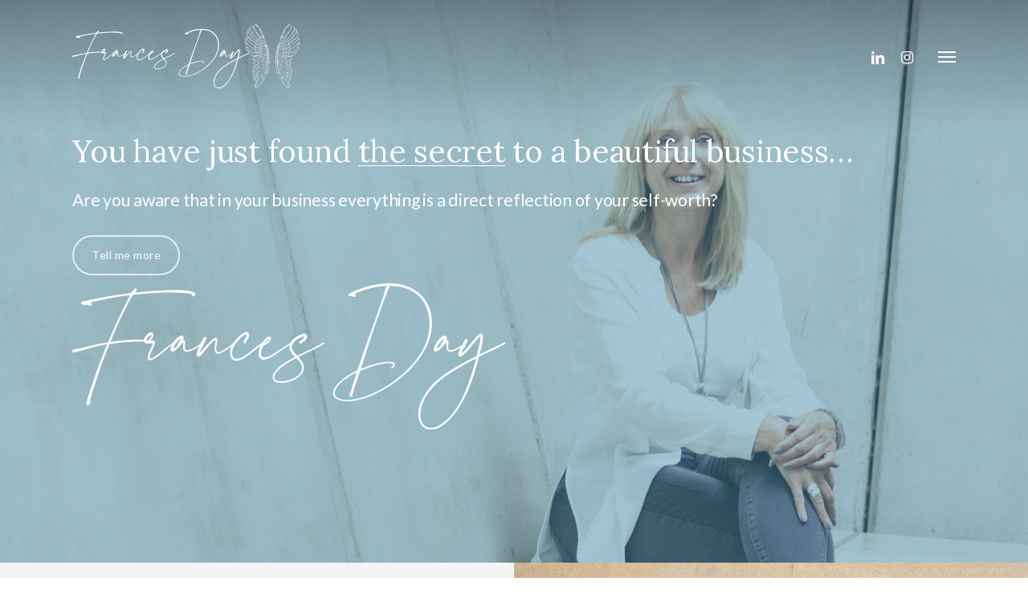

--- FILE ---
content_type: text/html; charset=UTF-8
request_url: https://www.frances-day.co.uk/
body_size: 24900
content:
<!doctype html>
<html lang="en-GB" class="no-js">
<head>
	<meta charset="UTF-8">
	<meta name="viewport" content="width=device-width, initial-scale=1, maximum-scale=1, user-scalable=0" /><title>Frances Day &#8211; The secret to a beautiful business</title>
<meta name='robots' content='noindex, nofollow' />
<link rel='dns-prefetch' href='//maxcdn.bootstrapcdn.com' />
<link rel='dns-prefetch' href='//fonts.googleapis.com' />
<link rel="alternate" type="application/rss+xml" title="Frances Day &raquo; Feed" href="https://www.frances-day.co.uk/feed/" />
<link rel="alternate" type="application/rss+xml" title="Frances Day &raquo; Comments Feed" href="https://www.frances-day.co.uk/comments/feed/" />
<link rel="alternate" title="oEmbed (JSON)" type="application/json+oembed" href="https://www.frances-day.co.uk/wp-json/oembed/1.0/embed?url=https%3A%2F%2Fwww.frances-day.co.uk%2F" />
<link rel="alternate" title="oEmbed (XML)" type="text/xml+oembed" href="https://www.frances-day.co.uk/wp-json/oembed/1.0/embed?url=https%3A%2F%2Fwww.frances-day.co.uk%2F&#038;format=xml" />
<style id='wp-img-auto-sizes-contain-inline-css' type='text/css'>
img:is([sizes=auto i],[sizes^="auto," i]){contain-intrinsic-size:3000px 1500px}
/*# sourceURL=wp-img-auto-sizes-contain-inline-css */
</style>
<link rel='stylesheet' id='sbr_styles-css' href='https://www.frances-day.co.uk/wp-content/plugins/reviews-feed/assets/css/sbr-styles.css?ver=1.2.0' type='text/css' media='all' />
<link rel='stylesheet' id='sbi_styles-css' href='https://www.frances-day.co.uk/wp-content/plugins/instagram-feed/css/sbi-styles.min.css?ver=6.5.1' type='text/css' media='all' />
<style id='wp-emoji-styles-inline-css' type='text/css'>

	img.wp-smiley, img.emoji {
		display: inline !important;
		border: none !important;
		box-shadow: none !important;
		height: 1em !important;
		width: 1em !important;
		margin: 0 0.07em !important;
		vertical-align: -0.1em !important;
		background: none !important;
		padding: 0 !important;
	}
/*# sourceURL=wp-emoji-styles-inline-css */
</style>
<style id='wp-block-library-inline-css' type='text/css'>
:root{--wp-block-synced-color:#7a00df;--wp-block-synced-color--rgb:122,0,223;--wp-bound-block-color:var(--wp-block-synced-color);--wp-editor-canvas-background:#ddd;--wp-admin-theme-color:#007cba;--wp-admin-theme-color--rgb:0,124,186;--wp-admin-theme-color-darker-10:#006ba1;--wp-admin-theme-color-darker-10--rgb:0,107,160.5;--wp-admin-theme-color-darker-20:#005a87;--wp-admin-theme-color-darker-20--rgb:0,90,135;--wp-admin-border-width-focus:2px}@media (min-resolution:192dpi){:root{--wp-admin-border-width-focus:1.5px}}.wp-element-button{cursor:pointer}:root .has-very-light-gray-background-color{background-color:#eee}:root .has-very-dark-gray-background-color{background-color:#313131}:root .has-very-light-gray-color{color:#eee}:root .has-very-dark-gray-color{color:#313131}:root .has-vivid-green-cyan-to-vivid-cyan-blue-gradient-background{background:linear-gradient(135deg,#00d084,#0693e3)}:root .has-purple-crush-gradient-background{background:linear-gradient(135deg,#34e2e4,#4721fb 50%,#ab1dfe)}:root .has-hazy-dawn-gradient-background{background:linear-gradient(135deg,#faaca8,#dad0ec)}:root .has-subdued-olive-gradient-background{background:linear-gradient(135deg,#fafae1,#67a671)}:root .has-atomic-cream-gradient-background{background:linear-gradient(135deg,#fdd79a,#004a59)}:root .has-nightshade-gradient-background{background:linear-gradient(135deg,#330968,#31cdcf)}:root .has-midnight-gradient-background{background:linear-gradient(135deg,#020381,#2874fc)}:root{--wp--preset--font-size--normal:16px;--wp--preset--font-size--huge:42px}.has-regular-font-size{font-size:1em}.has-larger-font-size{font-size:2.625em}.has-normal-font-size{font-size:var(--wp--preset--font-size--normal)}.has-huge-font-size{font-size:var(--wp--preset--font-size--huge)}.has-text-align-center{text-align:center}.has-text-align-left{text-align:left}.has-text-align-right{text-align:right}.has-fit-text{white-space:nowrap!important}#end-resizable-editor-section{display:none}.aligncenter{clear:both}.items-justified-left{justify-content:flex-start}.items-justified-center{justify-content:center}.items-justified-right{justify-content:flex-end}.items-justified-space-between{justify-content:space-between}.screen-reader-text{border:0;clip-path:inset(50%);height:1px;margin:-1px;overflow:hidden;padding:0;position:absolute;width:1px;word-wrap:normal!important}.screen-reader-text:focus{background-color:#ddd;clip-path:none;color:#444;display:block;font-size:1em;height:auto;left:5px;line-height:normal;padding:15px 23px 14px;text-decoration:none;top:5px;width:auto;z-index:100000}html :where(.has-border-color){border-style:solid}html :where([style*=border-top-color]){border-top-style:solid}html :where([style*=border-right-color]){border-right-style:solid}html :where([style*=border-bottom-color]){border-bottom-style:solid}html :where([style*=border-left-color]){border-left-style:solid}html :where([style*=border-width]){border-style:solid}html :where([style*=border-top-width]){border-top-style:solid}html :where([style*=border-right-width]){border-right-style:solid}html :where([style*=border-bottom-width]){border-bottom-style:solid}html :where([style*=border-left-width]){border-left-style:solid}html :where(img[class*=wp-image-]){height:auto;max-width:100%}:where(figure){margin:0 0 1em}html :where(.is-position-sticky){--wp-admin--admin-bar--position-offset:var(--wp-admin--admin-bar--height,0px)}@media screen and (max-width:600px){html :where(.is-position-sticky){--wp-admin--admin-bar--position-offset:0px}}

/*# sourceURL=wp-block-library-inline-css */
</style><style id='global-styles-inline-css' type='text/css'>
:root{--wp--preset--aspect-ratio--square: 1;--wp--preset--aspect-ratio--4-3: 4/3;--wp--preset--aspect-ratio--3-4: 3/4;--wp--preset--aspect-ratio--3-2: 3/2;--wp--preset--aspect-ratio--2-3: 2/3;--wp--preset--aspect-ratio--16-9: 16/9;--wp--preset--aspect-ratio--9-16: 9/16;--wp--preset--color--black: #000000;--wp--preset--color--cyan-bluish-gray: #abb8c3;--wp--preset--color--white: #ffffff;--wp--preset--color--pale-pink: #f78da7;--wp--preset--color--vivid-red: #cf2e2e;--wp--preset--color--luminous-vivid-orange: #ff6900;--wp--preset--color--luminous-vivid-amber: #fcb900;--wp--preset--color--light-green-cyan: #7bdcb5;--wp--preset--color--vivid-green-cyan: #00d084;--wp--preset--color--pale-cyan-blue: #8ed1fc;--wp--preset--color--vivid-cyan-blue: #0693e3;--wp--preset--color--vivid-purple: #9b51e0;--wp--preset--gradient--vivid-cyan-blue-to-vivid-purple: linear-gradient(135deg,rgb(6,147,227) 0%,rgb(155,81,224) 100%);--wp--preset--gradient--light-green-cyan-to-vivid-green-cyan: linear-gradient(135deg,rgb(122,220,180) 0%,rgb(0,208,130) 100%);--wp--preset--gradient--luminous-vivid-amber-to-luminous-vivid-orange: linear-gradient(135deg,rgb(252,185,0) 0%,rgb(255,105,0) 100%);--wp--preset--gradient--luminous-vivid-orange-to-vivid-red: linear-gradient(135deg,rgb(255,105,0) 0%,rgb(207,46,46) 100%);--wp--preset--gradient--very-light-gray-to-cyan-bluish-gray: linear-gradient(135deg,rgb(238,238,238) 0%,rgb(169,184,195) 100%);--wp--preset--gradient--cool-to-warm-spectrum: linear-gradient(135deg,rgb(74,234,220) 0%,rgb(151,120,209) 20%,rgb(207,42,186) 40%,rgb(238,44,130) 60%,rgb(251,105,98) 80%,rgb(254,248,76) 100%);--wp--preset--gradient--blush-light-purple: linear-gradient(135deg,rgb(255,206,236) 0%,rgb(152,150,240) 100%);--wp--preset--gradient--blush-bordeaux: linear-gradient(135deg,rgb(254,205,165) 0%,rgb(254,45,45) 50%,rgb(107,0,62) 100%);--wp--preset--gradient--luminous-dusk: linear-gradient(135deg,rgb(255,203,112) 0%,rgb(199,81,192) 50%,rgb(65,88,208) 100%);--wp--preset--gradient--pale-ocean: linear-gradient(135deg,rgb(255,245,203) 0%,rgb(182,227,212) 50%,rgb(51,167,181) 100%);--wp--preset--gradient--electric-grass: linear-gradient(135deg,rgb(202,248,128) 0%,rgb(113,206,126) 100%);--wp--preset--gradient--midnight: linear-gradient(135deg,rgb(2,3,129) 0%,rgb(40,116,252) 100%);--wp--preset--font-size--small: 13px;--wp--preset--font-size--medium: 20px;--wp--preset--font-size--large: 36px;--wp--preset--font-size--x-large: 42px;--wp--preset--spacing--20: 0.44rem;--wp--preset--spacing--30: 0.67rem;--wp--preset--spacing--40: 1rem;--wp--preset--spacing--50: 1.5rem;--wp--preset--spacing--60: 2.25rem;--wp--preset--spacing--70: 3.38rem;--wp--preset--spacing--80: 5.06rem;--wp--preset--shadow--natural: 6px 6px 9px rgba(0, 0, 0, 0.2);--wp--preset--shadow--deep: 12px 12px 50px rgba(0, 0, 0, 0.4);--wp--preset--shadow--sharp: 6px 6px 0px rgba(0, 0, 0, 0.2);--wp--preset--shadow--outlined: 6px 6px 0px -3px rgb(255, 255, 255), 6px 6px rgb(0, 0, 0);--wp--preset--shadow--crisp: 6px 6px 0px rgb(0, 0, 0);}:where(.is-layout-flex){gap: 0.5em;}:where(.is-layout-grid){gap: 0.5em;}body .is-layout-flex{display: flex;}.is-layout-flex{flex-wrap: wrap;align-items: center;}.is-layout-flex > :is(*, div){margin: 0;}body .is-layout-grid{display: grid;}.is-layout-grid > :is(*, div){margin: 0;}:where(.wp-block-columns.is-layout-flex){gap: 2em;}:where(.wp-block-columns.is-layout-grid){gap: 2em;}:where(.wp-block-post-template.is-layout-flex){gap: 1.25em;}:where(.wp-block-post-template.is-layout-grid){gap: 1.25em;}.has-black-color{color: var(--wp--preset--color--black) !important;}.has-cyan-bluish-gray-color{color: var(--wp--preset--color--cyan-bluish-gray) !important;}.has-white-color{color: var(--wp--preset--color--white) !important;}.has-pale-pink-color{color: var(--wp--preset--color--pale-pink) !important;}.has-vivid-red-color{color: var(--wp--preset--color--vivid-red) !important;}.has-luminous-vivid-orange-color{color: var(--wp--preset--color--luminous-vivid-orange) !important;}.has-luminous-vivid-amber-color{color: var(--wp--preset--color--luminous-vivid-amber) !important;}.has-light-green-cyan-color{color: var(--wp--preset--color--light-green-cyan) !important;}.has-vivid-green-cyan-color{color: var(--wp--preset--color--vivid-green-cyan) !important;}.has-pale-cyan-blue-color{color: var(--wp--preset--color--pale-cyan-blue) !important;}.has-vivid-cyan-blue-color{color: var(--wp--preset--color--vivid-cyan-blue) !important;}.has-vivid-purple-color{color: var(--wp--preset--color--vivid-purple) !important;}.has-black-background-color{background-color: var(--wp--preset--color--black) !important;}.has-cyan-bluish-gray-background-color{background-color: var(--wp--preset--color--cyan-bluish-gray) !important;}.has-white-background-color{background-color: var(--wp--preset--color--white) !important;}.has-pale-pink-background-color{background-color: var(--wp--preset--color--pale-pink) !important;}.has-vivid-red-background-color{background-color: var(--wp--preset--color--vivid-red) !important;}.has-luminous-vivid-orange-background-color{background-color: var(--wp--preset--color--luminous-vivid-orange) !important;}.has-luminous-vivid-amber-background-color{background-color: var(--wp--preset--color--luminous-vivid-amber) !important;}.has-light-green-cyan-background-color{background-color: var(--wp--preset--color--light-green-cyan) !important;}.has-vivid-green-cyan-background-color{background-color: var(--wp--preset--color--vivid-green-cyan) !important;}.has-pale-cyan-blue-background-color{background-color: var(--wp--preset--color--pale-cyan-blue) !important;}.has-vivid-cyan-blue-background-color{background-color: var(--wp--preset--color--vivid-cyan-blue) !important;}.has-vivid-purple-background-color{background-color: var(--wp--preset--color--vivid-purple) !important;}.has-black-border-color{border-color: var(--wp--preset--color--black) !important;}.has-cyan-bluish-gray-border-color{border-color: var(--wp--preset--color--cyan-bluish-gray) !important;}.has-white-border-color{border-color: var(--wp--preset--color--white) !important;}.has-pale-pink-border-color{border-color: var(--wp--preset--color--pale-pink) !important;}.has-vivid-red-border-color{border-color: var(--wp--preset--color--vivid-red) !important;}.has-luminous-vivid-orange-border-color{border-color: var(--wp--preset--color--luminous-vivid-orange) !important;}.has-luminous-vivid-amber-border-color{border-color: var(--wp--preset--color--luminous-vivid-amber) !important;}.has-light-green-cyan-border-color{border-color: var(--wp--preset--color--light-green-cyan) !important;}.has-vivid-green-cyan-border-color{border-color: var(--wp--preset--color--vivid-green-cyan) !important;}.has-pale-cyan-blue-border-color{border-color: var(--wp--preset--color--pale-cyan-blue) !important;}.has-vivid-cyan-blue-border-color{border-color: var(--wp--preset--color--vivid-cyan-blue) !important;}.has-vivid-purple-border-color{border-color: var(--wp--preset--color--vivid-purple) !important;}.has-vivid-cyan-blue-to-vivid-purple-gradient-background{background: var(--wp--preset--gradient--vivid-cyan-blue-to-vivid-purple) !important;}.has-light-green-cyan-to-vivid-green-cyan-gradient-background{background: var(--wp--preset--gradient--light-green-cyan-to-vivid-green-cyan) !important;}.has-luminous-vivid-amber-to-luminous-vivid-orange-gradient-background{background: var(--wp--preset--gradient--luminous-vivid-amber-to-luminous-vivid-orange) !important;}.has-luminous-vivid-orange-to-vivid-red-gradient-background{background: var(--wp--preset--gradient--luminous-vivid-orange-to-vivid-red) !important;}.has-very-light-gray-to-cyan-bluish-gray-gradient-background{background: var(--wp--preset--gradient--very-light-gray-to-cyan-bluish-gray) !important;}.has-cool-to-warm-spectrum-gradient-background{background: var(--wp--preset--gradient--cool-to-warm-spectrum) !important;}.has-blush-light-purple-gradient-background{background: var(--wp--preset--gradient--blush-light-purple) !important;}.has-blush-bordeaux-gradient-background{background: var(--wp--preset--gradient--blush-bordeaux) !important;}.has-luminous-dusk-gradient-background{background: var(--wp--preset--gradient--luminous-dusk) !important;}.has-pale-ocean-gradient-background{background: var(--wp--preset--gradient--pale-ocean) !important;}.has-electric-grass-gradient-background{background: var(--wp--preset--gradient--electric-grass) !important;}.has-midnight-gradient-background{background: var(--wp--preset--gradient--midnight) !important;}.has-small-font-size{font-size: var(--wp--preset--font-size--small) !important;}.has-medium-font-size{font-size: var(--wp--preset--font-size--medium) !important;}.has-large-font-size{font-size: var(--wp--preset--font-size--large) !important;}.has-x-large-font-size{font-size: var(--wp--preset--font-size--x-large) !important;}
/*# sourceURL=global-styles-inline-css */
</style>

<style id='classic-theme-styles-inline-css' type='text/css'>
/*! This file is auto-generated */
.wp-block-button__link{color:#fff;background-color:#32373c;border-radius:9999px;box-shadow:none;text-decoration:none;padding:calc(.667em + 2px) calc(1.333em + 2px);font-size:1.125em}.wp-block-file__button{background:#32373c;color:#fff;text-decoration:none}
/*# sourceURL=/wp-includes/css/classic-themes.min.css */
</style>
<link rel='stylesheet' id='contact-form-7-css' href='https://www.frances-day.co.uk/wp-content/plugins/contact-form-7/includes/css/styles.css?ver=5.9.8' type='text/css' media='all' />
<link rel='stylesheet' id='pc4u-style-css' href='https://www.frances-day.co.uk/wp-content/plugins/postcodes4u-address-finder/includes/css/pc4u_styles_v1-1.css?ver=6.9' type='text/css' media='all' />
<link rel='stylesheet' id='cff-css' href='https://www.frances-day.co.uk/wp-content/plugins/custom-facebook-feed/assets/css/cff-style.min.css?ver=4.2.5' type='text/css' media='all' />
<link rel='stylesheet' id='sb-font-awesome-css' href='https://maxcdn.bootstrapcdn.com/font-awesome/4.7.0/css/font-awesome.min.css?ver=6.9' type='text/css' media='all' />
<link rel='stylesheet' id='font-awesome-css' href='https://www.frances-day.co.uk/wp-content/themes/salient/css/font-awesome-legacy.min.css?ver=4.7.1' type='text/css' media='all' />
<link rel='stylesheet' id='salient-grid-system-css' href='https://www.frances-day.co.uk/wp-content/themes/salient/css/build/grid-system.css?ver=14.0.3' type='text/css' media='all' />
<link rel='stylesheet' id='main-styles-css' href='https://www.frances-day.co.uk/wp-content/themes/salient/css/build/style.css?ver=14.0.3' type='text/css' media='all' />
<style id='main-styles-inline-css' type='text/css'>
html body[data-header-resize="1"] .container-wrap, html body[data-header-format="left-header"][data-header-resize="0"] .container-wrap, html body[data-header-resize="0"] .container-wrap, body[data-header-format="left-header"][data-header-resize="0"] .container-wrap { padding-top: 0; } .main-content > .row > #breadcrumbs.yoast { padding: 20px 0; }
html:not(.page-trans-loaded) { background-color: #ffffff; }
/*# sourceURL=main-styles-inline-css */
</style>
<link rel='stylesheet' id='nectar-element-testimonial-css' href='https://www.frances-day.co.uk/wp-content/themes/salient/css/build/elements/element-testimonial.css?ver=14.0.3' type='text/css' media='all' />
<link rel='stylesheet' id='nectar-element-highlighted-text-css' href='https://www.frances-day.co.uk/wp-content/themes/salient/css/build/elements/element-highlighted-text.css?ver=14.0.3' type='text/css' media='all' />
<link rel='stylesheet' id='nectar_default_font_open_sans-css' href='https://fonts.googleapis.com/css?family=Open+Sans%3A300%2C400%2C600%2C700&#038;subset=latin%2Clatin-ext' type='text/css' media='all' />
<link rel='stylesheet' id='responsive-css' href='https://www.frances-day.co.uk/wp-content/themes/salient/css/build/responsive.css?ver=14.0.3' type='text/css' media='all' />
<link rel='stylesheet' id='skin-original-css' href='https://www.frances-day.co.uk/wp-content/themes/salient/css/build/skin-original.css?ver=14.0.3' type='text/css' media='all' />
<link rel='stylesheet' id='salient-wp-menu-dynamic-css' href='https://www.frances-day.co.uk/wp-content/uploads/salient/menu-dynamic.css?ver=98639' type='text/css' media='all' />
<link rel='stylesheet' id='js_composer_front-css' href='https://www.frances-day.co.uk/wp-content/plugins/js_composer_salient/assets/css/js_composer.min.css?ver=6.7' type='text/css' media='all' />
<link rel='stylesheet' id='dynamic-css-css' href='https://www.frances-day.co.uk/wp-content/themes/salient/css/salient-dynamic-styles.css?ver=23827' type='text/css' media='all' />
<style id='dynamic-css-inline-css' type='text/css'>
.no-rgba #header-space{display:none;}@media only screen and (max-width:999px){body #header-space[data-header-mobile-fixed="1"]{display:none;}#header-outer[data-mobile-fixed="false"]{position:absolute;}}@media only screen and (max-width:999px){body:not(.nectar-no-flex-height) #header-space[data-secondary-header-display="full"]:not([data-header-mobile-fixed="false"]){display:block!important;margin-bottom:-106px;}#header-space[data-secondary-header-display="full"][data-header-mobile-fixed="false"]{display:none;}}@media only screen and (min-width:1000px){#header-space{display:none;}.nectar-slider-wrap.first-section,.parallax_slider_outer.first-section,.full-width-content.first-section,.parallax_slider_outer.first-section .swiper-slide .content,.nectar-slider-wrap.first-section .swiper-slide .content,#page-header-bg,.nder-page-header,#page-header-wrap,.full-width-section.first-section{margin-top:0!important;}body #page-header-bg,body #page-header-wrap{height:140px;}body #search-outer{z-index:100000;}}@media only screen and (min-width:1000px){#page-header-wrap.fullscreen-header,#page-header-wrap.fullscreen-header #page-header-bg,html:not(.nectar-box-roll-loaded) .nectar-box-roll > #page-header-bg.fullscreen-header,.nectar_fullscreen_zoom_recent_projects,#nectar_fullscreen_rows:not(.afterLoaded) > div{height:100vh;}.wpb_row.vc_row-o-full-height.top-level,.wpb_row.vc_row-o-full-height.top-level > .col.span_12{min-height:100vh;}#page-header-bg[data-alignment-v="middle"] .span_6 .inner-wrap,#page-header-bg[data-alignment-v="top"] .span_6 .inner-wrap{padding-top:140px;}.nectar-slider-wrap[data-fullscreen="true"]:not(.loaded),.nectar-slider-wrap[data-fullscreen="true"]:not(.loaded) .swiper-container{height:calc(100vh + 2px)!important;}.admin-bar .nectar-slider-wrap[data-fullscreen="true"]:not(.loaded),.admin-bar .nectar-slider-wrap[data-fullscreen="true"]:not(.loaded) .swiper-container{height:calc(100vh - 30px)!important;}}@media only screen and (max-width:999px){#page-header-bg[data-alignment-v="middle"]:not(.fullscreen-header) .span_6 .inner-wrap,#page-header-bg[data-alignment-v="top"] .span_6 .inner-wrap{padding-top:105px;}.vc_row.top-level.full-width-section:not(.full-width-ns) > .span_12,#page-header-bg[data-alignment-v="bottom"] .span_6 .inner-wrap{padding-top:80px;}}@media only screen and (max-width:690px){.vc_row.top-level.full-width-section:not(.full-width-ns) > .span_12{padding-top:105px;}.vc_row.top-level.full-width-content .nectar-recent-posts-single_featured .recent-post-container > .inner-wrap{padding-top:80px;}}@media only screen and (max-width:999px){.full-width-ns .nectar-slider-wrap .swiper-slide[data-y-pos="middle"] .content,.full-width-ns .nectar-slider-wrap .swiper-slide[data-y-pos="top"] .content{padding-top:30px;}}@media only screen and (max-width:999px){.using-mobile-browser #nectar_fullscreen_rows:not(.afterLoaded):not([data-mobile-disable="on"]) > div{height:calc(100vh - 76px);}.using-mobile-browser .wpb_row.vc_row-o-full-height.top-level,.using-mobile-browser .wpb_row.vc_row-o-full-height.top-level > .col.span_12,[data-permanent-transparent="1"].using-mobile-browser .wpb_row.vc_row-o-full-height.top-level,[data-permanent-transparent="1"].using-mobile-browser .wpb_row.vc_row-o-full-height.top-level > .col.span_12{min-height:calc(100vh - 76px);}html:not(.nectar-box-roll-loaded) .nectar-box-roll > #page-header-bg.fullscreen-header,.nectar_fullscreen_zoom_recent_projects,.nectar-slider-wrap[data-fullscreen="true"]:not(.loaded),.nectar-slider-wrap[data-fullscreen="true"]:not(.loaded) .swiper-container,#nectar_fullscreen_rows:not(.afterLoaded):not([data-mobile-disable="on"]) > div{height:calc(100vh - 1px);}.wpb_row.vc_row-o-full-height.top-level,.wpb_row.vc_row-o-full-height.top-level > .col.span_12{min-height:calc(100vh - 1px);}body[data-transparent-header="false"] #ajax-content-wrap.no-scroll{min-height:calc(100vh - 1px);height:calc(100vh - 1px);}}body .container-wrap .wpb_row[data-column-margin="none"]:not(.full-width-section):not(.full-width-content){margin-bottom:0;}body .container-wrap .vc_row-fluid[data-column-margin="none"] > .span_12,body .container-wrap .vc_row-fluid[data-column-margin="none"] .full-page-inner > .container > .span_12,body .container-wrap .vc_row-fluid[data-column-margin="none"] .full-page-inner > .span_12{margin-left:0;margin-right:0;}body .container-wrap .vc_row-fluid[data-column-margin="none"] .wpb_column:not(.child_column),body .container-wrap .inner_row[data-column-margin="none"] .child_column{padding-left:0;padding-right:0;}.wpb_row[data-using-ctc="true"] h1,.wpb_row[data-using-ctc="true"] h2,.wpb_row[data-using-ctc="true"] h3,.wpb_row[data-using-ctc="true"] h4,.wpb_row[data-using-ctc="true"] h5,.wpb_row[data-using-ctc="true"] h6{color:inherit}@media only screen and (max-width:999px){.vc_row.top_padding_tablet_30pct{padding-top:30%!important;}}@media only screen and (max-width:999px){.vc_row.bottom_padding_tablet_30pct{padding-bottom:30%!important;}}#ajax-content-wrap .vc_row.left_padding_20pct .row_col_wrap_12{padding-left:20%;}#ajax-content-wrap .vc_row.right_padding_20pct .row_col_wrap_12{padding-right:20%;}@media only screen and (max-width:999px){.vc_row.top_padding_tablet_20pct{padding-top:20%!important;}}@media only screen and (max-width:999px){.vc_row.bottom_padding_tablet_10pct{padding-bottom:10%!important;}}@media only screen and (max-width:999px){#ajax-content-wrap .vc_row.left_padding_tablet_20pct .row_col_wrap_12{padding-left:20%!important;}}@media only screen and (max-width:999px){#ajax-content-wrap .vc_row.right_padding_tablet_20pct .row_col_wrap_12{padding-right:20%!important;}}#ajax-content-wrap .vc_row.left_padding_30px .row_col_wrap_12{padding-left:30px;}#ajax-content-wrap .vc_row.right_padding_30px .row_col_wrap_12{padding-right:30px;}.wpb_column.el_spacing_0px > .vc_column-inner > .wpb_wrapper > div:not(:last-child){margin-bottom:0;}.col.padding-10-percent > .vc_column-inner,.col.padding-10-percent > .n-sticky > .vc_column-inner{padding:calc(600px * 0.10);}@media only screen and (max-width:690px){.col.padding-10-percent > .vc_column-inner,.col.padding-10-percent > .n-sticky > .vc_column-inner{padding:calc(100vw * 0.10);}}@media only screen and (min-width:1000px){.col.padding-10-percent > .vc_column-inner,.col.padding-10-percent > .n-sticky > .vc_column-inner{padding:calc((100vw - 180px) * 0.10);}.column_container:not(.vc_col-sm-12) .col.padding-10-percent > .vc_column-inner{padding:calc((100vw - 180px) * 0.05);}}@media only screen and (min-width:1425px){.col.padding-10-percent > .vc_column-inner{padding:calc(1245px * 0.10);}.column_container:not(.vc_col-sm-12) .col.padding-10-percent > .vc_column-inner{padding:calc(1245px * 0.05);}}.full-width-content .col.padding-10-percent > .vc_column-inner{padding:calc(100vw * 0.10);}@media only screen and (max-width:999px){.full-width-content .col.padding-10-percent > .vc_column-inner{padding:calc(100vw * 0.10);}}@media only screen and (min-width:1000px){.full-width-content .column_container:not(.vc_col-sm-12) .col.padding-10-percent > .vc_column-inner{padding:calc(100vw * 0.05);}}.col.padding-5-percent > .vc_column-inner,.col.padding-5-percent > .n-sticky > .vc_column-inner{padding:calc(600px * 0.06);}@media only screen and (max-width:690px){.col.padding-5-percent > .vc_column-inner,.col.padding-5-percent > .n-sticky > .vc_column-inner{padding:calc(100vw * 0.06);}}@media only screen and (min-width:1000px){.col.padding-5-percent > .vc_column-inner,.col.padding-5-percent > .n-sticky > .vc_column-inner{padding:calc((100vw - 180px) * 0.05);}.column_container:not(.vc_col-sm-12) .col.padding-5-percent > .vc_column-inner{padding:calc((100vw - 180px) * 0.025);}}@media only screen and (min-width:1425px){.col.padding-5-percent > .vc_column-inner{padding:calc(1245px * 0.05);}.column_container:not(.vc_col-sm-12) .col.padding-5-percent > .vc_column-inner{padding:calc(1245px * 0.025);}}.full-width-content .col.padding-5-percent > .vc_column-inner{padding:calc(100vw * 0.05);}@media only screen and (max-width:999px){.full-width-content .col.padding-5-percent > .vc_column-inner{padding:calc(100vw * 0.06);}}@media only screen and (min-width:1000px){.full-width-content .column_container:not(.vc_col-sm-12) .col.padding-5-percent > .vc_column-inner{padding:calc(100vw * 0.025);}}.container-wrap .main-content .column-image-bg-wrap[data-bg-pos="center center"] .column-image-bg{background-position:center center;}.container-wrap .main-content .column-image-bg-wrap[data-bg-pos="center bottom"] .column-image-bg{background-position:center bottom;}.col.padding-4-percent > .vc_column-inner,.col.padding-4-percent > .n-sticky > .vc_column-inner{padding:calc(600px * 0.06);}@media only screen and (max-width:690px){.col.padding-4-percent > .vc_column-inner,.col.padding-4-percent > .n-sticky > .vc_column-inner{padding:calc(100vw * 0.06);}}@media only screen and (min-width:1000px){.col.padding-4-percent > .vc_column-inner,.col.padding-4-percent > .n-sticky > .vc_column-inner{padding:calc((100vw - 180px) * 0.04);}.column_container:not(.vc_col-sm-12) .col.padding-4-percent > .vc_column-inner{padding:calc((100vw - 180px) * 0.02);}}@media only screen and (min-width:1425px){.col.padding-4-percent > .vc_column-inner{padding:calc(1245px * 0.04);}.column_container:not(.vc_col-sm-12) .col.padding-4-percent > .vc_column-inner{padding:calc(1245px * 0.02);}}.full-width-content .col.padding-4-percent > .vc_column-inner{padding:calc(100vw * 0.04);}@media only screen and (max-width:999px){.full-width-content .col.padding-4-percent > .vc_column-inner{padding:calc(100vw * 0.06);}}@media only screen and (min-width:1000px){.full-width-content .column_container:not(.vc_col-sm-12) .col.padding-4-percent > .vc_column-inner{padding:calc(100vw * 0.02);}}.container-wrap .main-content .column-image-bg-wrap[data-bg-pos="left center"] .column-image-bg{background-position:left center;}.wpb_column[data-cfc="true"] h1,.wpb_column[data-cfc="true"] h2,.wpb_column[data-cfc="true"] h3,.wpb_column[data-cfc="true"] h4,.wpb_column[data-cfc="true"] h5,.wpb_column[data-cfc="true"] h6,.wpb_column[data-cfc="true"] p{color:inherit}body #ajax-content-wrap .col[data-padding-pos="right"] > .vc_column-inner,#ajax-content-wrap .col[data-padding-pos="right"] > .n-sticky > .vc_column-inner{padding-left:0;padding-top:0;padding-bottom:0}.col.padding-2-percent > .vc_column-inner,.col.padding-2-percent > .n-sticky > .vc_column-inner{padding:calc(600px * 0.03);}@media only screen and (max-width:690px){.col.padding-2-percent > .vc_column-inner,.col.padding-2-percent > .n-sticky > .vc_column-inner{padding:calc(100vw * 0.03);}}@media only screen and (min-width:1000px){.col.padding-2-percent > .vc_column-inner,.col.padding-2-percent > .n-sticky > .vc_column-inner{padding:calc((100vw - 180px) * 0.02);}.column_container:not(.vc_col-sm-12) .col.padding-2-percent > .vc_column-inner{padding:calc((100vw - 180px) * 0.01);}}@media only screen and (min-width:1425px){.col.padding-2-percent > .vc_column-inner{padding:calc(1245px * 0.02);}.column_container:not(.vc_col-sm-12) .col.padding-2-percent > .vc_column-inner{padding:calc(1245px * 0.01);}}.full-width-content .col.padding-2-percent > .vc_column-inner{padding:calc(100vw * 0.02);}@media only screen and (max-width:999px){.full-width-content .col.padding-2-percent > .vc_column-inner{padding:calc(100vw * 0.03);}}@media only screen and (min-width:1000px){.full-width-content .column_container:not(.vc_col-sm-12) .col.padding-2-percent > .vc_column-inner{padding:calc(100vw * 0.01);}}#ajax-content-wrap .col[data-padding-pos="left-right"] > .vc_column-inner,#ajax-content-wrap .col[data-padding-pos="left-right"] > .n-sticky > .vc_column-inner{padding-top:0;padding-bottom:0}.wpb_column.child_column.el_spacing_0px > .vc_column-inner > .wpb_wrapper > div:not(:last-child){margin-bottom:0;}#ajax-content-wrap .col[data-padding-pos="top-bottom"]> .vc_column-inner,#ajax-content-wrap .col[data-padding-pos="top-bottom"] > .n-sticky > .vc_column-inner{padding-left:0;padding-right:0}@media only screen and (max-width:999px){body .vc_row-fluid:not(.full-width-content) > .span_12 .vc_col-sm-2:not(:last-child):not([class*="vc_col-xs-"]){margin-bottom:25px;}}@media only screen and (min-width :690px) and (max-width :999px){body .vc_col-sm-2{width:31.2%;margin-left:3.1%;}body .full-width-content .vc_col-sm-2{width:33.3%;margin-left:0;}.vc_row-fluid .vc_col-sm-2[class*="vc_col-sm-"]:first-child:not([class*="offset"]),.vc_row-fluid .vc_col-sm-2[class*="vc_col-sm-"]:nth-child(3n+4):not([class*="offset"]){margin-left:0;}}@media only screen and (max-width :690px){body .vc_row-fluid .vc_col-sm-2:not([class*="vc_col-xs"]),body .vc_row-fluid.full-width-content .vc_col-sm-2:not([class*="vc_col-xs"]){width:50%;}.vc_row-fluid .vc_col-sm-2[class*="vc_col-sm-"]:first-child:not([class*="offset"]),.vc_row-fluid .vc_col-sm-2[class*="vc_col-sm-"]:nth-child(2n+3):not([class*="offset"]){margin-left:0;}}.img-with-aniamtion-wrap[data-border-radius="none"] .img-with-animation,.img-with-aniamtion-wrap[data-border-radius="none"] .hover-wrap{border-radius:none;}.nectar-highlighted-text[data-color="#ffffff"]:not([data-style="text_outline"]) em{background-image:linear-gradient(to right,#ffffff 0,#ffffff 100%);}.nectar-highlighted-text[data-color="#ffffff"]:not([data-style="text_outline"]) em.has-link,.nectar-highlighted-text[data-color="#ffffff"]:not([data-style="text_outline"]) a em{background-image:linear-gradient(to right,#ffffff 0,#ffffff 100%),linear-gradient(to right,#ffffff 0,#ffffff 100%);}.nectar-highlighted-text[data-style="regular_underline"][data-exp="default"] em{background-position:left 90%;}.nectar-highlighted-text[data-style="regular_underline"][data-underline-thickness="1px"] em{background-size:0 1px;}.nectar-highlighted-text[data-style="regular_underline"][data-underline-thickness="1px"][data-exp="default"] a em,.nectar-highlighted-text[data-style="regular_underline"][data-underline-thickness="1px"][data-exp="default"] em.has-link{background-size:0 1px,0% 80%;background-position:left 90%,left 50%;}.nectar-highlighted-text[data-style="regular_underline"][data-underline-thickness="1px"] em.animated{background-size:100% 1px;}.nectar-highlighted-text[data-style="regular_underline"][data-underline-thickness="1px"][data-exp="default"] a em.animated,.nectar-highlighted-text[data-style="regular_underline"][data-underline-thickness="1px"][data-exp="default"] em.animated.has-link{background-size:100% 1px,0% 80%;}.nectar-highlighted-text[data-style="regular_underline"][data-underline-thickness="1px"][data-exp="default"] a em.animated:hover,.nectar-highlighted-text[data-style="regular_underline"][data-underline-thickness="1px"][data-exp="default"] em.animated.has-link:hover{background-size:100% 1px,100% 80%;}@media only screen and (min-width:1000px){.nectar-highlighted-text.font_size_2vw h1,.nectar-highlighted-text.font_size_2vw h2,.nectar-highlighted-text.font_size_2vw h3,.nectar-highlighted-text.font_size_2vw h4,.nectar-highlighted-text.font_size_2vw h5,.nectar-highlighted-text.font_size_2vw h6{font-size:2vw;line-height:1.1em;}}.nectar-highlighted-text[data-style="regular_underline"].font_size_2vw em:before,.nectar-highlighted-text[data-style="half_text"].font_size_2vw em:before{bottom:.07em;}.nectar-highlighted-text[data-style="regular_underline"][data-exp="default"] em{background-position:left 90%;}.nectar-highlighted-text[data-style="regular_underline"][data-underline-thickness="2px"] em{background-size:0 2px;}.nectar-highlighted-text[data-style="regular_underline"][data-underline-thickness="2px"][data-exp="default"] a em,.nectar-highlighted-text[data-style="regular_underline"][data-underline-thickness="2px"][data-exp="default"] em.has-link{background-size:0 2px,0% 80%;background-position:left 90%,left 50%;}.nectar-highlighted-text[data-style="regular_underline"][data-underline-thickness="2px"] em.animated{background-size:100% 2px;}.nectar-highlighted-text[data-style="regular_underline"][data-underline-thickness="2px"][data-exp="default"] a em.animated,.nectar-highlighted-text[data-style="regular_underline"][data-underline-thickness="2px"][data-exp="default"] em.animated.has-link{background-size:100% 2px,0% 80%;}.nectar-highlighted-text[data-style="regular_underline"][data-underline-thickness="2px"][data-exp="default"] a em.animated:hover,.nectar-highlighted-text[data-style="regular_underline"][data-underline-thickness="2px"][data-exp="default"] em.animated.has-link:hover{background-size:100% 2px,100% 80%;}@media only screen and (max-width:690px){#ajax-content-wrap .vc_row.right_padding_phone_6pct .row_col_wrap_12{padding-right:6%!important;}}@media only screen and (max-width:690px){.wpb_column.force-phone-text-align-left,.wpb_column.force-phone-text-align-left .col{text-align:left!important;}.wpb_column.force-phone-text-align-right,.wpb_column.force-phone-text-align-right .col{text-align:right!important;}.wpb_column.force-phone-text-align-center,.wpb_column.force-phone-text-align-center .col,.wpb_column.force-phone-text-align-center .vc_custom_heading,.wpb_column.force-phone-text-align-center .nectar-cta{text-align:center!important;}.wpb_column.force-phone-text-align-center .img-with-aniamtion-wrap img{display:inline-block;}}@media only screen and (max-width:690px){.vc_row.top_padding_phone_40pct{padding-top:40%!important;}}@media only screen and (max-width:690px){.vc_row.bottom_padding_phone_40pct{padding-bottom:40%!important;}}@media only screen and (max-width:690px){#ajax-content-wrap .vc_row.left_padding_phone_6pct .row_col_wrap_12{padding-left:6%!important;}}.screen-reader-text,.nectar-skip-to-content:not(:focus){border:0;clip:rect(1px,1px,1px,1px);clip-path:inset(50%);height:1px;margin:-1px;overflow:hidden;padding:0;position:absolute!important;width:1px;word-wrap:normal!important;}
/*# sourceURL=dynamic-css-inline-css */
</style>
<link rel='stylesheet' id='redux-google-fonts-salient_redux-css' href='https://fonts.googleapis.com/css?family=Lato%3A400%2C300italic%2C700%2C300%7CLora%3A400%7CManrope&#038;subset=latin&#038;ver=1727862260' type='text/css' media='all' />
<script type="text/javascript" src="https://www.frances-day.co.uk/wp-content/plugins/postcodes4u-address-finder/includes/js/pc4u_wp_v1_5_19.js?ver=6.9" id="pc4u-script-js"></script>
<script type="text/javascript" src="https://www.frances-day.co.uk/wp-includes/js/jquery/jquery.min.js?ver=3.7.1" id="jquery-core-js"></script>
<script type="text/javascript" src="https://www.frances-day.co.uk/wp-includes/js/jquery/jquery-migrate.min.js?ver=3.4.1" id="jquery-migrate-js"></script>
<link rel="https://api.w.org/" href="https://www.frances-day.co.uk/wp-json/" /><link rel="alternate" title="JSON" type="application/json" href="https://www.frances-day.co.uk/wp-json/wp/v2/pages/1121" /><link rel="EditURI" type="application/rsd+xml" title="RSD" href="https://www.frances-day.co.uk/xmlrpc.php?rsd" />
<meta name="generator" content="WordPress 6.9" />
<link rel="canonical" href="https://www.frances-day.co.uk/" />
<link rel='shortlink' href='https://www.frances-day.co.uk/' />
<!-- Meta Pixel Code -->
<script>
!function(f,b,e,v,n,t,s)
{if(f.fbq)return;n=f.fbq=function(){n.callMethod?
n.callMethod.apply(n,arguments):n.queue.push(arguments)};
if(!f._fbq)f._fbq=n;n.push=n;n.loaded=!0;n.version='2.0';
n.queue=[];t=b.createElement(e);t.async=!0;
t.src=v;s=b.getElementsByTagName(e)[0];
s.parentNode.insertBefore(t,s)}(window, document,'script',
'https://connect.facebook.net/en_US/fbevents.js');
fbq('init', '1300574860590819');
fbq('track', 'PageView');
</script>
<noscript><img height="1" width="1" style="display:none"
src="https://www.facebook.com/tr?id=1300574860590819&ev=PageView&noscript=1"
/></noscript>
<!-- End Meta Pixel Code --><style>/* CSS added by WP Meta and Date Remover*/.entry-meta {display:none !important;}
	.home .entry-meta { display: none; }
	.entry-footer {display:none !important;}
	.home .entry-footer { display: none; }</style><style>/* CSS added by WP Meta and Date Remover*/.entry-meta {display:none !important;}
	.home .entry-meta { display: none; }
	.entry-footer {display:none !important;}
	.home .entry-footer { display: none; }</style>		<script>
			document.documentElement.className = document.documentElement.className.replace( 'no-js', 'js' );
		</script>
				<style>
			.no-js img.lazyload { display: none; }
			figure.wp-block-image img.lazyloading { min-width: 150px; }
							.lazyload, .lazyloading { opacity: 0; }
				.lazyloaded {
					opacity: 1;
					transition: opacity 400ms;
					transition-delay: 0ms;
				}
					</style>
		<script type="text/javascript"> var root = document.getElementsByTagName( "html" )[0]; root.setAttribute( "class", "js" ); </script><meta name="generator" content="Powered by WPBakery Page Builder - drag and drop page builder for WordPress."/>
<style type="text/css" data-type="vc_custom-css">#header-outer[data-permanent-transparent="1"][data-transparent-header=true][data-transparent-shadow-helper=true].transparent:not(.dark-slide) {
    background: linear-gradient(to bottom,rgba(75,142,170,.4) 0,rgba(0,0,0,0) 100%) !important;
}

body #header-outer[data-transparent-header="true"].transparent {
    background-color: transparent!important;
    border-bottom: 0px solid rgba(255,255,255,0.25)!important;
}

.excerpt {
    font-size: 15px;
    line-height:22px;
}

[data-style="list_featured_first_row"] .meta-category a {
    font-size: 11px;
    line-height: 18px;
    text-transform: uppercase;
    letter-spacing: 1px;
}

.understanding-insulation-link {
    font-size:15px;
}

.home .blog-recent .col .post-header h3 {
    font-size: 24px;
    line-height: 30px;
    font-weight: 300;
}

/* Recent Posts - Hide Catergory */
body .blog-recent[data-style*="classic_enhanced"] .has-post-thumbnail .meta-category a {
    display: none !important;
}

.blog-recent[data-style*="classic_enhanced"] .article-content-wrap {
    padding: 8% !important;
}

.meta-category {
    display: none !important;
}

.title {
    color: #460c6d !important;
    font-size: 24px !important;
    line-height: 28px !important;
    font-weight: 500 !important;
}

.article-content-wrap {
    text-align: left !important;
    background-color: #f8f2fa !important;
}


.blog-recent[data-style*="classic_enhanced"] .inner-wrap {
    background-color: #f8f2fa;
    border-radius: 5px;
}

.blog-recent[data-style*="classic_enhanced"] .excerpt {
    color: #1c1c1c;
}

.blog-recent[data-style*="classic_enhanced"] .post-header {
    color: #6b178d !important;
}

.blog-recent[data-style*="classic_enhanced"] .post-header, .blog-recent[data-style*="classic_enhanced"] .post-meta a {
    font-size: 15px;
}

blockquote {
    font-family: 'Roboto';
    font-weight: 300;
    line-height: 24px;
    font-size: 16px;
    letter-spacing: 0.5px;
}

.nectar_single_testimonial[data-style="small_modern"] p span {
    font-family: 'Manrope';
    font-size: 80px;
    line-height: 80px;
    margin-bottom: -20px;
}


.vc_col-sm-4 .nectar-fancy-box[data-style="color_box_hover"] .inner p {
    line-height: 1.7em !important ;
    font-size: 18px !important;
}</style><style type="text/css" data-type="vc_shortcodes-custom-css">.vc_custom_1693996772263{margin-top: 0px !important;margin-right: 0px !important;margin-bottom: 0px !important;margin-left: 0px !important;border-top-width: 0px !important;border-right-width: 0px !important;border-bottom-width: 0px !important;border-left-width: 0px !important;padding-top: 0px !important;padding-right: 0px !important;padding-bottom: 0px !important;padding-left: 0px !important;}.vc_custom_1694000292566{margin-top: 0px !important;margin-right: 0px !important;margin-bottom: 10px !important;margin-left: 0px !important;border-top-width: 0px !important;border-right-width: 0px !important;border-bottom-width: 0px !important;border-left-width: 0px !important;padding-top: 0px !important;padding-right: 0px !important;padding-bottom: 0px !important;padding-left: 0px !important;}.vc_custom_1694000299381{margin-top: 0px !important;margin-right: 0px !important;margin-bottom: 0px !important;margin-left: 0px !important;border-top-width: 0px !important;border-right-width: 0px !important;border-bottom-width: 0px !important;border-left-width: 0px !important;padding-top: 0px !important;padding-right: 0px !important;padding-bottom: 0px !important;padding-left: 0px !important;}.vc_custom_1694000306848{margin-top: 0px !important;margin-right: 0px !important;margin-bottom: 0px !important;margin-left: 0px !important;border-top-width: 0px !important;border-right-width: 0px !important;border-bottom-width: 0px !important;border-left-width: 0px !important;padding-top: 0px !important;padding-right: 0px !important;padding-bottom: 0px !important;padding-left: 0px !important;}.vc_custom_1694001901242{margin-top: 0px !important;margin-right: 0px !important;margin-bottom: 10px !important;margin-left: 0px !important;border-top-width: 0px !important;border-right-width: 0px !important;border-bottom-width: 0px !important;border-left-width: 0px !important;padding-top: 0px !important;padding-right: 0px !important;padding-bottom: 0px !important;padding-left: 0px !important;}.vc_custom_1694001912522{margin-top: 0px !important;margin-right: 0px !important;margin-bottom: 0px !important;margin-left: 0px !important;border-top-width: 0px !important;border-right-width: 0px !important;border-bottom-width: 0px !important;border-left-width: 0px !important;padding-top: 0px !important;padding-right: 0px !important;padding-bottom: 0px !important;padding-left: 0px !important;}.vc_custom_1694002028024{margin-top: 0px !important;margin-right: 0px !important;margin-bottom: 0px !important;margin-left: 0px !important;border-top-width: 0px !important;border-right-width: 0px !important;border-bottom-width: 0px !important;border-left-width: 0px !important;padding-top: 0px !important;padding-right: 0px !important;padding-bottom: 0px !important;padding-left: 0px !important;}.vc_custom_1694002016510{margin-top: 0px !important;margin-right: 0px !important;margin-bottom: 0px !important;margin-left: 0px !important;border-top-width: 0px !important;border-right-width: 0px !important;border-bottom-width: 0px !important;border-left-width: 0px !important;padding-top: 0px !important;padding-right: 0px !important;padding-bottom: 0px !important;padding-left: 0px !important;}.vc_custom_1694002004360{margin-top: 0px !important;margin-right: 0px !important;margin-bottom: 0px !important;margin-left: 0px !important;border-top-width: 0px !important;border-right-width: 0px !important;border-bottom-width: 0px !important;border-left-width: 0px !important;padding-top: 0px !important;padding-right: 0px !important;padding-bottom: 0px !important;padding-left: 0px !important;}.vc_custom_1697634790196{margin-top: 0px !important;margin-right: 0px !important;margin-bottom: 0px !important;margin-left: 0px !important;border-top-width: 0px !important;border-right-width: 0px !important;border-bottom-width: 0px !important;border-left-width: 0px !important;padding-top: 0px !important;padding-right: 0px !important;padding-bottom: 0px !important;padding-left: 0px !important;}.vc_custom_1694004595423{margin-top: 0px !important;margin-right: 0px !important;margin-bottom: 0px !important;margin-left: 0px !important;border-top-width: 0px !important;border-right-width: 0px !important;border-bottom-width: 0px !important;border-left-width: 0px !important;padding-top: 16px !important;padding-right: 0px !important;padding-bottom: 16px !important;padding-left: 0px !important;}</style><noscript><style> .wpb_animate_when_almost_visible { opacity: 1; }</style></noscript><link rel='stylesheet' id='vc_animate-css-css' href='https://www.frances-day.co.uk/wp-content/plugins/js_composer_salient/assets/lib/bower/animate-css/animate.min.css?ver=6.7' type='text/css' media='all' />
<link rel='stylesheet' id='fancyBox-css' href='https://www.frances-day.co.uk/wp-content/themes/salient/css/build/plugins/jquery.fancybox.css?ver=3.3.1' type='text/css' media='all' />
<link rel='stylesheet' id='nectar-ocm-core-css' href='https://www.frances-day.co.uk/wp-content/themes/salient/css/build/off-canvas/core.css?ver=14.0.3' type='text/css' media='all' />
<link rel='stylesheet' id='nectar-ocm-fullscreen-split-css' href='https://www.frances-day.co.uk/wp-content/themes/salient/css/build/off-canvas/fullscreen-split.css?ver=14.0.3' type='text/css' media='all' />
</head><body data-rsssl=1 class="home wp-singular page-template-default page page-id-1121 wp-theme-salient original wpb-js-composer js-comp-ver-6.7 vc_responsive" data-footer-reveal="false" data-footer-reveal-shadow="none" data-header-format="default" data-body-border="off" data-boxed-style="" data-header-breakpoint="1500" data-dropdown-style="minimal" data-cae="easeOutCubic" data-cad="750" data-megamenu-width="full-width" data-aie="none" data-ls="fancybox" data-apte="standard" data-hhun="0" data-fancy-form-rcs="default" data-form-style="default" data-form-submit="regular" data-is="minimal" data-button-style="rounded" data-user-account-button="false" data-flex-cols="true" data-col-gap="default" data-header-inherit-rc="false" data-header-search="false" data-animated-anchors="false" data-ajax-transitions="true" data-full-width-header="false" data-slide-out-widget-area="true" data-slide-out-widget-area-style="fullscreen-split" data-user-set-ocm="off" data-loading-animation="spin" data-bg-header="true" data-responsive="1" data-ext-responsive="true" data-ext-padding="90" data-header-resize="0" data-header-color="custom" data-cart="false" data-remove-m-parallax="" data-remove-m-video-bgs="" data-m-animate="0" data-force-header-trans-color="light" data-smooth-scrolling="0" data-permanent-transparent="false" >
	
	<script type="text/javascript">
	 (function(window, document) {

		 if(navigator.userAgent.match(/(Android|iPod|iPhone|iPad|BlackBerry|IEMobile|Opera Mini)/)) {
			 document.body.className += " using-mobile-browser mobile ";
		 }

		 if( !("ontouchstart" in window) ) {

			 var body = document.querySelector("body");
			 var winW = window.innerWidth;
			 var bodyW = body.clientWidth;

			 if (winW > bodyW + 4) {
				 body.setAttribute("style", "--scroll-bar-w: " + (winW - bodyW - 4) + "px");
			 } else {
				 body.setAttribute("style", "--scroll-bar-w: 0px");
			 }
		 }

	 })(window, document);
   </script><a href="#ajax-content-wrap" class="nectar-skip-to-content">Skip to main content</a><div id="ajax-loading-screen" data-disable-mobile="1" data-disable-fade-on-click="1" data-effect="standard" data-method="standard"><div class="loading-icon spin"><div class="material-icon">
									 <div class="spinner">
										 <div class="right-side"><div class="bar"></div></div>
										 <div class="left-side"><div class="bar"></div></div>
									 </div>
									 <div class="spinner color-2">
										 <div class="right-side"><div class="bar"></div></div>
										 <div class="left-side"><div class="bar"></div></div>
									 </div>
								 </div></div></div>	
	<div id="header-space"  data-header-mobile-fixed='1'></div> 
	
		<div id="header-outer" data-has-menu="true" data-has-buttons="no" data-header-button_style="default" data-using-pr-menu="false" data-mobile-fixed="1" data-ptnm="false" data-lhe="default" data-user-set-bg="#ffffff" data-format="default" data-permanent-transparent="false" data-megamenu-rt="0" data-remove-fixed="0" data-header-resize="0" data-cart="false" data-transparency-option="1" data-box-shadow="none" data-shrink-num="40" data-using-secondary="0" data-using-logo="1" data-logo-height="80" data-m-logo-height="80" data-padding="30" data-full-width="false" data-condense="false" data-transparent-header="true" data-transparent-shadow-helper="true" data-remove-border="false" class="transparent">
		
<div id="search-outer" class="nectar">
	<div id="search">
		<div class="container">
			 <div id="search-box">
				 <div class="inner-wrap">
					 <div class="col span_12">
						  <form role="search" action="https://www.frances-day.co.uk/" method="GET">
															<input type="text" name="s"  value="Start Typing..." aria-label="Search" data-placeholder="Start Typing..." />
							
						
												</form>
					</div><!--/span_12-->
				</div><!--/inner-wrap-->
			 </div><!--/search-box-->
			 <div id="close"><a href="#"><span class="screen-reader-text">Close Search</span>
				<span class="icon-salient-x" aria-hidden="true"></span>				 </a></div>
		 </div><!--/container-->
	</div><!--/search-->
</div><!--/search-outer-->

<header id="top">
	<div class="container">
		<div class="row">
			<div class="col span_3">
								<a id="logo" href="https://www.frances-day.co.uk" data-supplied-ml-starting-dark="true" data-supplied-ml-starting="true" data-supplied-ml="true" >
					<img class="stnd skip-lazy default-logo" width="400" height="113" alt="Frances Day" src="https://www.frances-day.co.uk/wp-content/uploads/2023/09/frances-day_logo.png" srcset="https://www.frances-day.co.uk/wp-content/uploads/2023/09/frances-day_logo.png 1x, https://www.frances-day.co.uk/wp-content/uploads/2023/09/frances-day_logo.png 2x" /><img class="mobile-only-logo skip-lazy" alt="Frances Day" width="400" height="113" src="https://www.frances-day.co.uk/wp-content/uploads/2023/09/frances-day_logo.png" /><img class="starting-logo mobile-only-logo skip-lazy" width="0" height="0"  alt="Frances Day" src="https://www.frances-day.co.uk/wp-content/uploads/2023/09/frances-day_logo_combination-mark_landscape_reversed.svg" /><img class="starting-logo dark-version mobile-only-logo skip-lazy" width="0" height="0" alt="Frances Day" src="https://www.frances-day.co.uk/wp-content/uploads/2023/09/frances-day_logo_combination-mark_landscape_colour.svg" /><img class="starting-logo skip-lazy default-logo" width="0" height="0" alt="Frances Day" src="https://www.frances-day.co.uk/wp-content/uploads/2023/09/frances-day_logo_combination-mark_landscape_reversed.svg" srcset="https://www.frances-day.co.uk/wp-content/uploads/2023/09/frances-day_logo_combination-mark_landscape_reversed.svg 1x, https://www.frances-day.co.uk/wp-content/uploads/2023/09/frances-day_logo_combination-mark_landscape_reversed.svg 2x" /><img class="starting-logo dark-version skip-lazy default-logo" width="0" height="0" alt="Frances Day" src="https://www.frances-day.co.uk/wp-content/uploads/2023/09/frances-day_logo_combination-mark_landscape_colour.svg" srcset="https://www.frances-day.co.uk/wp-content/uploads/2023/09/frances-day_logo_combination-mark_landscape_colour.svg 1x, https://www.frances-day.co.uk/wp-content/uploads/2023/09/frances-day_logo_combination-mark_landscape_colour.svg 2x" />				</a>
							</div><!--/span_3-->

			<div class="col span_9 col_last">
									<div class="nectar-mobile-only mobile-header"><div class="inner"></div></div>
													<div class="slide-out-widget-area-toggle mobile-icon fullscreen-split" data-custom-color="false" data-icon-animation="simple-transform">
						<div> <a href="#sidewidgetarea" aria-label="Navigation Menu" aria-expanded="false" class="closed">
							<span class="screen-reader-text">Menu</span><span aria-hidden="true"> <i class="lines-button x2"> <i class="lines"></i> </i> </span>
						</a></div>
					</div>
				
									<nav>
													<ul class="sf-menu">
								<li id="menu-item-2305" class="menu-item menu-item-type-post_type menu-item-object-page menu-item-home current-menu-item page_item page-item-1121 current_page_item nectar-regular-menu-item menu-item-2305"><a href="https://www.frances-day.co.uk/" aria-current="page"><span class="menu-title-text">Home</span></a></li>
<li id="menu-item-2816" class="menu-item menu-item-type-post_type menu-item-object-page nectar-regular-menu-item menu-item-2816"><a href="https://www.frances-day.co.uk/work-with-me/"><span class="menu-title-text">Work With Me</span></a></li>
<li id="menu-item-3091" class="menu-item menu-item-type-post_type menu-item-object-page nectar-regular-menu-item menu-item-3091"><a href="https://www.frances-day.co.uk/events/"><span class="menu-title-text">Events</span></a></li>
<li id="menu-item-2844" class="menu-item menu-item-type-post_type menu-item-object-page nectar-regular-menu-item menu-item-2844"><a href="https://www.frances-day.co.uk/testimonials/"><span class="menu-title-text">Testimonials</span></a></li>
<li id="menu-item-2669" class="menu-item menu-item-type-post_type menu-item-object-page nectar-regular-menu-item menu-item-2669"><a href="https://www.frances-day.co.uk/blog/"><span class="menu-title-text">Blog</span></a></li>
<li id="menu-item-2307" class="menu-item menu-item-type-post_type menu-item-object-page nectar-regular-menu-item menu-item-2307"><a href="https://www.frances-day.co.uk/contact/"><span class="menu-title-text">Contact</span></a></li>
<li id="social-in-menu" class="button_social_group"><a target="_blank" rel="noopener" href="https://www.linkedin.com/in/francesdayceo/"><span class="screen-reader-text">linkedin</span><i class="fa fa-linkedin" aria-hidden="true"></i> </a><a target="_blank" rel="noopener" href="https://www.instagram.com/francesdaycoach/"><span class="screen-reader-text">instagram</span><i class="fa fa-instagram" aria-hidden="true"></i> </a></li>							</ul>
													<ul class="buttons sf-menu" data-user-set-ocm="off">

								
							</ul>
						
					</nav>

					
				</div><!--/span_9-->

				
			</div><!--/row-->
					</div><!--/container-->
	</header>		
	</div>
		<div id="ajax-content-wrap">
<div class="container-wrap">
	<div class="container main-content">
		<div class="row">
			
		<div id="fws_6972e12214d16"  data-column-margin="none" data-midnight="custom" data-top-percent="13%" data-bottom-percent="13%"  class="wpb_row vc_row-fluid vc_row top-level full-width-section vc_row-o-equal-height vc_row-flex vc_row-o-content-middle parallax_section top_padding_tablet_30pct top_padding_phone_40pct bottom_padding_tablet_30pct bottom_padding_phone_40pct"  style="padding-top: calc(100vw * 0.13); padding-bottom: calc(100vw * 0.13); "><div class="row-bg-wrap" style="background-color: #9fc5d0;" data-bg-animation="fade-in" data-bg-overlay="true"><div class="inner-wrap using-image"><div class="row-bg viewport-desktop using-image using-bg-color" data-parallax-speed="medium_fast" style="background-position: right center; background-repeat: no-repeat; background-color: #9fc5d0; " data-nectar-img-src="https://www.frances-day.co.uk/wp-content/uploads/2023/08/Frances_Day_YSP-9-1-scaled.jpg"></div></div><div class="row-bg-overlay" style="background-color:#4b8eaa;  opacity: 0.5; "></div></div><div class="row_col_wrap_12 col span_12 custom left">
	<div  class="vc_col-sm-12 wpb_column column_container vc_column_container col force-phone-text-align-center no-extra-padding el_spacing_0px inherit_tablet inherit_phone "  data-padding-pos="all" data-has-bg-color="false" data-bg-color="" data-bg-opacity="1" data-animation="" data-delay="0" >
		<div class="vc_column-inner" >
			<div class="wpb_wrapper">
				<div id="fws_6972e12216ae9" data-midnight="" data-column-margin="default" class="wpb_row vc_row-fluid vc_row inner_row vc_row-o-equal-height vc_row-flex vc_row-o-content-middle"  style=" z-index: 20;"><div class="row-bg-wrap"> <div class="row-bg" ></div> </div><div class="row_col_wrap_12_inner col span_12  left">
	<div style=" color: #ffffff;" class="vc_col-sm-12 vc_col-lg-offset-0 vc_col-lg-6 wpb_column column_container vc_column_container col child_column padding-5-percent el_spacing_0px inherit_tablet inherit_phone " data-cfc="true"  data-padding-pos="right" data-has-bg-color="false" data-bg-color="" data-bg-opacity="1" data-animation="" data-delay="0" data-scroll-animation="true" data-scroll-animation-movement="default" data-scroll-animation-mobile="" data-scroll-animation-intensity="-1" >
		<div class="vc_column-inner" >
		<div class="wpb_wrapper">
			<div class="nectar-highlighted-text" data-style="regular_underline" data-exp="default" data-underline-thickness="1px" data-user-color="true" style="color: #ffffff;" data-using-custom-color="true" data-animation-delay="false" data-color="#ffffff" data-color-gradient="" style="">
<h1>You have just found <em>the secret</em> to a beautiful business&#8230;</h1>
</div><div class="divider-wrap" data-alignment="default"><div style="height: 18px;" class="divider"></div></div><p style="font-size: 21.25px;color: #ffffff;line-height: 1.3;text-align: left" class="vc_custom_heading vc_custom_1693996772263" >Are you aware that in your business everything is a direct reflection of your self-worth?</p><a class="nectar-button large see-through-2 "  style="margin-top: 30px; "  href="https://www.frances-day.co.uk/contact/" data-color-override="false" data-hover-color-override="false" data-hover-text-color-override="#ffffff"><span>Tell me more</span></a>
		</div> 
	</div>
	</div> 

	<div  class="vc_col-sm-6 wpb_column column_container vc_column_container col child_column no-extra-padding inherit_tablet inherit_phone "   data-padding-pos="all" data-has-bg-color="false" data-bg-color="" data-bg-opacity="1" data-animation="" data-delay="0" >
		<div class="vc_column-inner" >
		<div class="wpb_wrapper">
			<div class="img-with-aniamtion-wrap center" data-max-width="100%" data-max-width-mobile="default" data-shadow="none" data-animation="fade-in" >
      <div class="inner">
        <div class="hover-wrap"> 
          <div class="hover-wrap-inner">
            <img decoding="async" class="img-with-animation skip-lazy " data-delay="0" height="100" width="100" data-animation="fade-in" src="https://www.frances-day.co.uk/wp-content/uploads/2023/09/frances-day_logo_wordmark_reversed.svg" alt=""  />
          </div>
        </div>
      </div>
    </div>
		</div> 
	</div>
	</div> 
</div></div>
			</div> 
		</div>
	</div> 
</div></div>
		<div id="fws_6972e12222deb"  data-column-margin="default" data-midnight="dark"  class="wpb_row vc_row-fluid vc_row full-width-content vc_row-o-equal-height vc_row-flex vc_row-o-content-middle"  style="padding-top: 0px; padding-bottom: 0px; "><div class="row-bg-wrap" data-bg-animation="none" data-bg-overlay="false"><div class="inner-wrap"><div class="row-bg viewport-desktop using-bg-color"  style="background-color: #ffffff; "></div></div></div><div class="row_col_wrap_12 col span_12 dark left">
	<div style="" class="vc_col-sm-6 wpb_column column_container vc_column_container col padding-10-percent inherit_tablet inherit_phone " data-using-bg="true" data-padding-pos="all" data-has-bg-color="true" data-bg-color="#f4f4f4" data-bg-opacity="1" data-animation="" data-delay="0" >
		<div class="vc_column-inner" ><div class="column-bg-overlay-wrap" data-bg-animation="none"><div class="column-bg-overlay" style="opacity: 1; background-color: #f4f4f4;"></div></div>
			<div class="wpb_wrapper">
				<div id="fws_6972e12222f82" data-midnight="" data-column-margin="default" class="wpb_row vc_row-fluid vc_row inner_row"  style=""><div class="row-bg-wrap"> <div class="row-bg" ></div> </div><div class="row_col_wrap_12_inner col span_12  left">
	<div  class="vc_col-sm-12 wpb_column column_container vc_column_container col child_column has-animation no-extra-padding inherit_tablet inherit_phone "   data-padding-pos="all" data-has-bg-color="false" data-bg-color="" data-bg-opacity="1" data-animation="fade-in-from-bottom" data-delay="0" >
		<div class="vc_column-inner" >
		<div class="wpb_wrapper">
			<h5 style="color: #bfbfbf;text-align: left" class="vc_custom_heading vc_custom_1694000292566" >Hello, I'm Frances Day...</h5><h2 style="color: #4b8eaa;text-align: left" class="vc_custom_heading vc_custom_1694000299381" >Like you, I am a female business owner who has wrestled with challenges and limiting beliefs throughout my career.</h2><div class="divider-wrap" data-alignment="default"><div style="height: 12px;" class="divider"></div></div><p style="color: rgba(10,10,10,0.6);text-align: left" class="vc_custom_heading vc_custom_1694000306848" >With 30 years of marketing and business experience, I've harnessed my unique gift as an energy healer and intuitive soul coach to overcome challenges. This realisation has allowed me to release internal blocks and empower business owners to reach the next level, offering a smarter way to run both my business and yours.</p>
		</div> 
	</div>
	</div> 
</div></div>
			</div> 
		</div>
	</div> 

	<div style="" class="vc_col-sm-6 wpb_column column_container vc_column_container col padding-5-percent inherit_tablet inherit_phone " data-using-bg="true" data-bg-cover="true" data-padding-pos="all" data-has-bg-color="false" data-bg-color="" data-bg-opacity="1" data-animation="" data-delay="0" >
		<div class="vc_column-inner" ><div class="column-image-bg-wrap viewport-desktop" data-bg-pos="center center" data-bg-animation="none" data-bg-overlay="false"><div class="inner-wrap"><div class="column-image-bg" style=" background-image: url('https://www.frances-day.co.uk/wp-content/uploads/2023/08/Frances_Day_cropped.jpg'); "></div></div></div>
			<div class="wpb_wrapper">
				
			</div> 
		</div>
	</div> 
</div></div>
		<div id="fws_6972e12223d27"  data-column-margin="default" data-midnight="dark"  class="wpb_row vc_row-fluid vc_row full-width-content vc_row-o-equal-height vc_row-flex vc_row-o-content-middle"  style="padding-top: 0px; padding-bottom: 0px; "><div class="row-bg-wrap" data-bg-animation="none" data-bg-overlay="false"><div class="inner-wrap"><div class="row-bg viewport-desktop"  style=""></div></div></div><div class="row_col_wrap_12 col span_12 dark left">
	<div style="" class="vc_col-sm-6 wpb_column column_container vc_column_container col no-extra-padding inherit_tablet inherit_phone " data-using-bg="true" data-bg-cover="true" data-padding-pos="all" data-has-bg-color="false" data-bg-color="" data-bg-opacity="1" data-animation="" data-delay="0" >
		<div class="vc_column-inner" ><div class="column-image-bg-wrap viewport-desktop" data-bg-pos="center bottom" data-bg-animation="none" data-bg-overlay="false"><div class="inner-wrap"><div class="column-image-bg" style=" background-image: url('https://www.frances-day.co.uk/wp-content/uploads/2023/09/Frances_Day_YSP-2-alt.jpg'); "></div></div></div>
			<div class="wpb_wrapper">
				
			</div> 
		</div>
	</div> 

	<div style="" class="vc_col-sm-6 wpb_column column_container vc_column_container col padding-10-percent inherit_tablet inherit_phone " data-using-bg="true" data-padding-pos="all" data-has-bg-color="true" data-bg-color="#ffffff" data-bg-opacity="1" data-animation="" data-delay="0" >
		<div class="vc_column-inner" ><div class="column-bg-overlay-wrap" data-bg-animation="none"><div class="column-bg-overlay" style="opacity: 1; background-color: #ffffff;"></div></div>
			<div class="wpb_wrapper">
				<div id="fws_6972e12226ad6" data-midnight="" data-column-margin="default" class="wpb_row vc_row-fluid vc_row inner_row"  style=""><div class="row-bg-wrap"> <div class="row-bg" ></div> </div><div class="row_col_wrap_12_inner col span_12  left">
	<div  class="vc_col-sm-12 wpb_column column_container vc_column_container col child_column has-animation no-extra-padding inherit_tablet inherit_phone "   data-padding-pos="all" data-has-bg-color="false" data-bg-color="" data-bg-opacity="1" data-animation="fade-in-from-bottom" data-delay="0" >
		<div class="vc_column-inner" >
		<div class="wpb_wrapper">
			<h2 style="color: #4b8eaa;text-align: left" class="vc_custom_heading" >Ever felt you just haven’t fully realised your potential?</h2><div class="divider-wrap" data-alignment="default"><div style="height: 12px;" class="divider"></div></div><p style="color: rgba(10,10,10,0.6);text-align: left" class="vc_custom_heading" >Do you feel like something is holding you back from fully shining and soaring in your business, even though you maintain a confident facade on the outside? Is imposter syndrome making you feel like a little girl lost on the inside? Could low self-worth be driving decisions rooted in fear and scarcity, leading to undercharging and undervaluing your worth? You're undoubtedly a kind soul who gives generously to others. Let me help you in unleashing the extraordinary person you were always meant to be.</p>
		</div> 
	</div>
	</div> 
</div></div>
			</div> 
		</div>
	</div> 
</div></div>
		<div id="fws_6972e1222869b"  data-column-margin="default" data-midnight="dark" data-top-percent="9%" data-bottom-percent="9%"  data-bg-mobile-hidden="true" class="wpb_row vc_row-fluid vc_row full-width-content vc_row-o-equal-height vc_row-flex vc_row-o-content-top  right_padding_20pct left_padding_20pct top_padding_tablet_20pct bottom_padding_tablet_10pct right_padding_tablet_20pct right_padding_phone_6pct left_padding_tablet_20pct left_padding_phone_6pct"  style="padding-top: calc(100vw * 0.09); padding-bottom: calc(100vw * 0.09); "><div class="row-bg-wrap" data-bg-animation="none" data-bg-overlay="false"><div class="inner-wrap using-image"><div class="row-bg viewport-desktop using-image using-bg-color"  style="background-position: center center; background-repeat: no-repeat; background-color: rgba(75,142,170,0.15); " data-nectar-img-src="https://www.frances-day.co.uk/wp-content/uploads/2023/09/wings-background.svg"></div></div></div><div class="row_col_wrap_12 col span_12 dark left">
	<div  class="vc_col-sm-12 wpb_column column_container vc_column_container col centered-text no-extra-padding el_spacing_0px inherit_tablet inherit_phone "  data-padding-pos="all" data-has-bg-color="false" data-bg-color="" data-bg-opacity="1" data-animation="" data-delay="0" >
		<div class="vc_column-inner" >
			<div class="wpb_wrapper">
				<div class="nectar-highlighted-text font_size_2vw " data-style="regular_underline" data-exp="default" data-underline-thickness="2px" data-user-color="true" style="color: #4b8eaa;" data-using-custom-color="false" data-animation-delay="false" data-color="" data-color-gradient="" style="">
<h3>I will help you get out of your own way by banishing limiting beliefs and helping you to visualise your true destiny and then make it happen. <em>Let’s stop playing small.</em></h3>
</div>
			</div> 
		</div>
	</div> 
</div></div>
		<div id="fws_6972e12228887"  data-column-margin="default" data-midnight="light"  class="wpb_row vc_row-fluid vc_row full-width-content vc_row-o-equal-height vc_row-flex vc_row-o-content-top"  style="padding-top: 0px; padding-bottom: 0px; "><div class="row-bg-wrap" data-bg-animation="none" data-bg-overlay="false"><div class="inner-wrap"><div class="row-bg viewport-desktop"  style=""></div></div></div><div class="row_col_wrap_12 col span_12 light left">
	<div style="" class="vc_col-sm-4 wpb_column column_container vc_column_container col has-animation padding-4-percent inherit_tablet inherit_phone " data-using-bg="true" data-padding-pos="all" data-has-bg-color="true" data-bg-color="#4b8eaa" data-bg-opacity="0.2" data-hover-bg="#4b8eaa" data-hover-bg-opacity="0.2" data-animation="fade-in" data-delay="150" >
		<div class="vc_column-inner" ><div class="column-image-bg-wrap viewport-desktop" data-bg-pos="left center" data-bg-animation="none" data-bg-overlay="false"><div class="inner-wrap"><div class="column-image-bg" style=" background-image: url('https://www.frances-day.co.uk/wp-content/uploads/2023/08/AdobeStock_288806647-1-scaled.jpeg'); "></div></div></div><div class="column-bg-overlay-wrap" data-bg-animation="none"><div class="column-bg-overlay" style="opacity: 0.2; background-color: #4b8eaa;"></div></div>
			<div class="wpb_wrapper">
				<div id="fws_6972e1222ba17" data-midnight="" data-column-margin="default" class="wpb_row vc_row-fluid vc_row inner_row"  style=""><div class="row-bg-wrap"> <div class="row-bg" ></div> </div><div class="row_col_wrap_12_inner col span_12  left">
	<div  class="vc_col-sm-12 wpb_column column_container vc_column_container col child_column has-animation padding-10-percent inherit_tablet inherit_phone "   data-padding-pos="top-bottom" data-has-bg-color="false" data-bg-color="" data-bg-opacity="1" data-animation="fade-in" data-delay="500" >
		<div class="vc_column-inner" >
		<div class="wpb_wrapper">
			<h3 style="color: #ffffff;text-align: center" class="vc_custom_heading" >Limiting Beliefs</h3>
		</div> 
	</div>
	</div> 
</div></div>
			</div> 
		</div>
	</div> 

	<div style="" class="vc_col-sm-4 wpb_column column_container vc_column_container col has-animation padding-4-percent inherit_tablet inherit_phone " data-using-bg="true" data-padding-pos="all" data-has-bg-color="true" data-bg-color="#4b8eaa" data-bg-opacity="0.2" data-hover-bg="#4b8eaa" data-hover-bg-opacity="0.2" data-animation="fade-in" data-delay="300" >
		<div class="vc_column-inner" ><div class="column-image-bg-wrap viewport-desktop" data-bg-pos="center center" data-bg-animation="none" data-bg-overlay="false"><div class="inner-wrap"><div class="column-image-bg" style=" background-image: url('https://www.frances-day.co.uk/wp-content/uploads/2023/08/AdobeStock_595358679-scaled.jpeg'); "></div></div></div><div class="column-bg-overlay-wrap" data-bg-animation="none"><div class="column-bg-overlay" style="opacity: 0.2; background-color: #4b8eaa;"></div></div>
			<div class="wpb_wrapper">
				<div id="fws_6972e1222e0ff" data-midnight="" data-column-margin="default" class="wpb_row vc_row-fluid vc_row inner_row"  style=""><div class="row-bg-wrap"> <div class="row-bg" ></div> </div><div class="row_col_wrap_12_inner col span_12  left">
	<div  class="vc_col-sm-12 wpb_column column_container vc_column_container col child_column has-animation padding-10-percent inherit_tablet inherit_phone "   data-padding-pos="top-bottom" data-has-bg-color="false" data-bg-color="" data-bg-opacity="1" data-animation="fade-in" data-delay="500" >
		<div class="vc_column-inner" >
		<div class="wpb_wrapper">
			<h3 style="color: #ffffff;text-align: center" class="vc_custom_heading" >Intuition</h3>
		</div> 
	</div>
	</div> 
</div></div>
			</div> 
		</div>
	</div> 

	<div style=" color: #ffffff;" class="vc_col-sm-4 wpb_column column_container vc_column_container col has-animation padding-4-percent inherit_tablet inherit_phone " data-using-bg="true" data-padding-pos="all" data-has-bg-color="true" data-bg-color="#4b8eaa" data-bg-opacity="0.2" data-hover-bg="#4b8eaa" data-hover-bg-opacity="0.2" data-animation="flip-in" data-delay="450" >
		<div class="vc_column-inner" ><div class="column-image-bg-wrap viewport-desktop" data-bg-pos="center center" data-bg-animation="none" data-bg-overlay="false"><div class="inner-wrap"><div class="column-image-bg" style=" background-image: url('https://www.frances-day.co.uk/wp-content/uploads/2023/08/AdobeStock_612114765-scaled.jpeg'); "></div></div></div><div class="column-bg-overlay-wrap" data-bg-animation="none"><div class="column-bg-overlay" style="opacity: 0.2; background-color: #4b8eaa;"></div></div>
			<div class="wpb_wrapper">
				<div id="fws_6972e12230084" data-midnight="" data-column-margin="default" class="wpb_row vc_row-fluid vc_row inner_row"  style=""><div class="row-bg-wrap"> <div class="row-bg" ></div> </div><div class="row_col_wrap_12_inner col span_12  left">
	<div  class="vc_col-sm-12 wpb_column column_container vc_column_container col child_column has-animation padding-10-percent inherit_tablet inherit_phone "   data-padding-pos="top-bottom" data-has-bg-color="false" data-bg-color="" data-bg-opacity="1" data-animation="fade-in" data-delay="500" >
		<div class="vc_column-inner" >
		<div class="wpb_wrapper">
			<h3 style="color: #ffffff;text-align: center" class="vc_custom_heading" >Genius &amp; Focus</h3>
		</div> 
	</div>
	</div> 
</div></div>
			</div> 
		</div>
	</div> 
</div></div>
		<div id="fws_6972e12230323"  data-column-margin="default" data-midnight="dark" data-top-percent="5%" data-bottom-percent="5%"  class="wpb_row vc_row-fluid vc_row full-width-section vc_row-o-equal-height vc_row-flex vc_row-o-content-middle"  style="padding-top: calc(100vw * 0.05); padding-bottom: calc(100vw * 0.05); "><div class="row-bg-wrap" data-bg-animation="none" data-bg-overlay="false"><div class="inner-wrap"><div class="row-bg viewport-desktop"  style=""></div></div></div><div class="row_col_wrap_12 col span_12 dark left">
	<div  class="vc_col-sm-6 wpb_column column_container vc_column_container col padding-5-percent inherit_tablet inherit_phone "  data-padding-pos="right" data-has-bg-color="false" data-bg-color="" data-bg-opacity="1" data-animation="" data-delay="0" >
		<div class="vc_column-inner" >
			<div class="wpb_wrapper">
				<h5 style="color: #bfbfbf;text-align: left" class="vc_custom_heading vc_custom_1694001901242" >My Story...</h5><h2 style="color: #4b8eaa;text-align: left" class="vc_custom_heading vc_custom_1694001912522" >Diving Deep to Climb High</h2><div class="divider-wrap" data-alignment="default"><div style="height: 12px;" class="divider"></div></div><p style="color: rgba(10,10,10,0.6);text-align: left" class="vc_custom_heading vc_custom_1694002028024" >This year I have just published my first book, ‘Diving Deep to Climb High’ an autobiography of my life and learnings. I learnt the hard way.</p><div class="divider-wrap" data-alignment="default"><div style="height: 6px;" class="divider"></div></div><p style="color: rgba(10,10,10,0.6);text-align: left" class="vc_custom_heading vc_custom_1694002016510" >By going deep and clearing the energy that sits beneath the surface, you’re able to step into that powerful feminine that your soul craves.</p><div class="divider-wrap" data-alignment="default"><div style="height: 6px;" class="divider"></div></div><p style="color: rgba(10,10,10,0.6);text-align: left" class="vc_custom_heading vc_custom_1694002004360" >Do the work, your life will be better because of it.</p><a class="nectar-button large see-through-2 "  style="margin-top: 30px; " target="_blank" href="https://www.amazon.co.uk/gp/product/173945510X/ref=x_gr_bb_amazon?ie=UTF8&amp;tag=x_gr_bb_amazon-20&amp;linkCode=as2&amp;camp=1789&amp;creative=9325&amp;creativeASIN=173945510X&amp;SubscriptionId=1MGPYB6YW3HWK55XCGG2" data-color-override="false" data-hover-color-override="false" data-hover-text-color-override="#ffffff"><span>Buy it now</span></a>
			</div> 
		</div>
	</div> 

	<div  class="vc_col-sm-6 wpb_column column_container vc_column_container col padding-2-percent inherit_tablet inherit_phone "  data-padding-pos="left-right" data-has-bg-color="false" data-bg-color="" data-bg-opacity="1" data-animation="" data-delay="0" >
		<div class="vc_column-inner" >
			<div class="wpb_wrapper">
				<div class="img-with-aniamtion-wrap " data-max-width="100%" data-max-width-mobile="default" data-shadow="none" data-animation="fade-in-from-right" >
      <div class="inner">
        <div class="hover-wrap"> 
          <div class="hover-wrap-inner">
            <img fetchpriority="high" decoding="async" class="img-with-animation skip-lazy " data-delay="0" height="800" width="702" data-animation="fade-in-from-right" src="https://www.frances-day.co.uk/wp-content/uploads/2023/08/diving-deep-to-climb-higher_frances-day_book-cover.png" alt="" srcset="https://www.frances-day.co.uk/wp-content/uploads/2023/08/diving-deep-to-climb-higher_frances-day_book-cover.png 702w, https://www.frances-day.co.uk/wp-content/uploads/2023/08/diving-deep-to-climb-higher_frances-day_book-cover-263x300.png 263w" sizes="(max-width: 702px) 100vw, 702px" />
          </div>
        </div>
      </div>
    </div>
			</div> 
		</div>
	</div> 
</div></div>
		<div id="fws_6972e12233a6a"  data-column-margin="default" data-midnight="dark" data-bottom-percent="3%"  class="wpb_row vc_row-fluid vc_row full-width-content vc_row-o-equal-height vc_row-flex vc_row-o-content-top  right_padding_20pct left_padding_20pct top_padding_tablet_20pct bottom_padding_tablet_10pct right_padding_tablet_20pct right_padding_phone_6pct left_padding_tablet_20pct left_padding_phone_6pct"  style="padding-top: 0px; padding-bottom: calc(100vw * 0.03); "><div class="row-bg-wrap" data-bg-animation="none" data-bg-overlay="false"><div class="inner-wrap"><div class="row-bg viewport-desktop using-bg-color"  style="background-color: #ffffff; "></div></div></div><div class="row_col_wrap_12 col span_12 dark left">
	<div  class="vc_col-sm-12 wpb_column column_container vc_column_container col centered-text no-extra-padding el_spacing_0px inherit_tablet inherit_phone "  data-padding-pos="all" data-has-bg-color="false" data-bg-color="" data-bg-opacity="1" data-animation="" data-delay="0" >
		<div class="vc_column-inner" >
			<div class="wpb_wrapper">
				<h2 style="font-size: 2vw;color: #4b8eaa;text-align: center" class="vc_custom_heading" >“Frances has an incredible ability to bring calm, confidence and clarity, she really understands the challenges of a female business owner”</h2><div class="testimonial_slider span_12 col" data-color=""  data-rating-color="accent-color" data-add-border="" data-autorotate="10000" data-style="default" ><div class="slides"><blockquote> <div data-shadow="" class="image-icon " >&#8220;</div> <p>"This was one of the most profound circles of my life! Sweet sisters, come be with us." <span class="bottom-arrow"></span></p><span class="testimonial-name">Jyoti</span><span class="title"></span></blockquote><blockquote> <div data-shadow="" class="image-icon " >&#8220;</div> <p>"I have to say, that my mindset has definitely shifted and I can start to feel what's going to work for me and what isn't. This is incredible. Thank you Frances Day." <span class="bottom-arrow"></span></p><span class="testimonial-name"></span><span class="title"></span></blockquote><blockquote> <div data-shadow="" class="image-icon " >&#8220;</div> <p>"I feel like it's the beginning of a journey. With thought-provoking exercises, I had a deep insight into one of them which was unexpected, I feel more aware of my thoughts now. And I learned that it all starts with us first. It was good to end the session with a meditation - it was very relaxing, and the time just flew by. If this was what it was like in the first session - wow - I definitely can't wait for the next one." <span class="bottom-arrow"></span></p><span class="testimonial-name">Zareena</span><span class="title"></span></blockquote><blockquote> <div data-shadow="" class="image-icon " >&#8220;</div> <p>"I really enjoyed my first session with Frances. She is a very warm, open and supportive woman who knows her stuff. I have been on various business groups in the past but this is definitely different in the way it is hosted. Being an energy worker I really appreciated the spiritual and energetic slant of what she teaches and the processes she uses to bring our awareness of our limiting beliefs to our conscious self. Wonderful xx <span class="bottom-arrow"></span></p><span class="testimonial-name">Ruth Lomax</span><span class="title"></span></blockquote></div></div>
			</div> 
		</div>
	</div> 
</div></div>
		<div id="fws_6972e1223763f"  data-column-margin="default" data-midnight="dark"  class="wpb_row vc_row-fluid vc_row full-width-content vc_row-o-equal-height vc_row-flex vc_row-o-content-top  right_padding_30px left_padding_30px"  style="padding-top: 0px; padding-bottom: 0px; "><div class="row-bg-wrap" data-bg-animation="none" data-bg-overlay="false"><div class="inner-wrap"><div class="row-bg viewport-desktop"  style=""></div></div></div><div class="row_col_wrap_12 col span_12 dark left">
	<div  class="vc_col-sm-12 wpb_column column_container vc_column_container col no-extra-padding inherit_tablet inherit_phone "  data-padding-pos="all" data-has-bg-color="false" data-bg-color="" data-bg-opacity="1" data-animation="" data-delay="0" >
		<div class="vc_column-inner" >
			<div class="wpb_wrapper">
				
<div class="wpb_text_column wpb_content_element  vc_custom_1697634790196" >
	<div class="wpb_wrapper">
		
<div id="sb_instagram"  class="sbi sbi_mob_col_1 sbi_tab_col_2 sbi_col_3 sbi_width_resp" style="padding-bottom: 40px;" data-feedid="*3"  data-res="auto" data-cols="3" data-colsmobile="1" data-colstablet="2" data-num="9" data-nummobile="9" data-item-padding="20" data-shortcode-atts="{&quot;feed&quot;:&quot;3&quot;}"  data-postid="1121" data-locatornonce="72a714fadf" data-sbi-flags="favorLocal">
	
    <div id="sbi_images"  style="gap: 40px;">
		<div class="sbi_item sbi_type_image sbi_new sbi_transition" id="sbi_18081023086567788" data-date="1733144470">
    <div class="sbi_photo_wrap">
        <a class="sbi_photo" href="https://www.instagram.com/p/DDE6-WcRQ7m/" target="_blank" rel="noopener nofollow" data-full-res="https://scontent-cph2-1.cdninstagram.com/v/t39.30808-6/468902102_10162647872358023_2813849214300026947_n.jpg?_nc_cat=108&#038;ccb=1-7&#038;_nc_sid=18de74&#038;_nc_ohc=yDF3BHhbpxQQ7kNvgHwtTl6&#038;_nc_zt=23&#038;_nc_ht=scontent-cph2-1.cdninstagram.com&#038;edm=ANo9K5cEAAAA&#038;_nc_gid=AsDpAAexrJo5IhjgTYZv-dS&#038;oh=00_AYDJ0Uq0S16YAFM2p05Y4-FmnOzurfSB9lg7jkKME8BAZg&#038;oe=675623AC" data-img-src-set="{&quot;d&quot;:&quot;https:\/\/scontent-cph2-1.cdninstagram.com\/v\/t39.30808-6\/468902102_10162647872358023_2813849214300026947_n.jpg?_nc_cat=108&amp;ccb=1-7&amp;_nc_sid=18de74&amp;_nc_ohc=yDF3BHhbpxQQ7kNvgHwtTl6&amp;_nc_zt=23&amp;_nc_ht=scontent-cph2-1.cdninstagram.com&amp;edm=ANo9K5cEAAAA&amp;_nc_gid=AsDpAAexrJo5IhjgTYZv-dS&amp;oh=00_AYDJ0Uq0S16YAFM2p05Y4-FmnOzurfSB9lg7jkKME8BAZg&amp;oe=675623AC&quot;,&quot;150&quot;:&quot;https:\/\/scontent-cph2-1.cdninstagram.com\/v\/t39.30808-6\/468902102_10162647872358023_2813849214300026947_n.jpg?_nc_cat=108&amp;ccb=1-7&amp;_nc_sid=18de74&amp;_nc_ohc=yDF3BHhbpxQQ7kNvgHwtTl6&amp;_nc_zt=23&amp;_nc_ht=scontent-cph2-1.cdninstagram.com&amp;edm=ANo9K5cEAAAA&amp;_nc_gid=AsDpAAexrJo5IhjgTYZv-dS&amp;oh=00_AYDJ0Uq0S16YAFM2p05Y4-FmnOzurfSB9lg7jkKME8BAZg&amp;oe=675623AC&quot;,&quot;320&quot;:&quot;https:\/\/scontent-cph2-1.cdninstagram.com\/v\/t39.30808-6\/468902102_10162647872358023_2813849214300026947_n.jpg?_nc_cat=108&amp;ccb=1-7&amp;_nc_sid=18de74&amp;_nc_ohc=yDF3BHhbpxQQ7kNvgHwtTl6&amp;_nc_zt=23&amp;_nc_ht=scontent-cph2-1.cdninstagram.com&amp;edm=ANo9K5cEAAAA&amp;_nc_gid=AsDpAAexrJo5IhjgTYZv-dS&amp;oh=00_AYDJ0Uq0S16YAFM2p05Y4-FmnOzurfSB9lg7jkKME8BAZg&amp;oe=675623AC&quot;,&quot;640&quot;:&quot;https:\/\/scontent-cph2-1.cdninstagram.com\/v\/t39.30808-6\/468902102_10162647872358023_2813849214300026947_n.jpg?_nc_cat=108&amp;ccb=1-7&amp;_nc_sid=18de74&amp;_nc_ohc=yDF3BHhbpxQQ7kNvgHwtTl6&amp;_nc_zt=23&amp;_nc_ht=scontent-cph2-1.cdninstagram.com&amp;edm=ANo9K5cEAAAA&amp;_nc_gid=AsDpAAexrJo5IhjgTYZv-dS&amp;oh=00_AYDJ0Uq0S16YAFM2p05Y4-FmnOzurfSB9lg7jkKME8BAZg&amp;oe=675623AC&quot;}">
            <span class="sbi-screenreader">Fabulous to catch up yesterday with this beautiful</span>
            	                    <img decoding="async"  alt="Fabulous to catch up yesterday with this beautiful one. Feels like our lives are on such a similar journey at the moment 💕" data-src="https://www.frances-day.co.uk/wp-content/plugins/instagram-feed/img/placeholder.png" class="lazyload" src="[data-uri]"><noscript><img decoding="async" src="https://www.frances-day.co.uk/wp-content/plugins/instagram-feed/img/placeholder.png" alt="Fabulous to catch up yesterday with this beautiful one. Feels like our lives are on such a similar journey at the moment 💕"></noscript>
        </a>
    </div>
</div><div class="sbi_item sbi_type_video sbi_new sbi_transition" id="sbi_18076820743600131" data-date="1732351695">
    <div class="sbi_photo_wrap">
        <a class="sbi_photo" href="https://www.instagram.com/reel/DCtS3xhRqId/" target="_blank" rel="noopener nofollow" data-full-res="https://scontent-cph2-1.cdninstagram.com/v/t51.2885-15/467769911_1594026557989835_2543850244996957860_n.jpg?_nc_cat=102&#038;ccb=1-7&#038;_nc_sid=18de74&#038;_nc_ohc=1LaUlqygPEoQ7kNvgFQiAMr&#038;_nc_zt=23&#038;_nc_ht=scontent-cph2-1.cdninstagram.com&#038;edm=ANo9K5cEAAAA&#038;oh=00_AYCOWUzTwRYZ_syEqK_KA3Bzg6fVZrfZu5Scu5M1Oqz3EA&#038;oe=67561F4B" data-img-src-set="{&quot;d&quot;:&quot;https:\/\/scontent-cph2-1.cdninstagram.com\/v\/t51.2885-15\/467769911_1594026557989835_2543850244996957860_n.jpg?_nc_cat=102&amp;ccb=1-7&amp;_nc_sid=18de74&amp;_nc_ohc=1LaUlqygPEoQ7kNvgFQiAMr&amp;_nc_zt=23&amp;_nc_ht=scontent-cph2-1.cdninstagram.com&amp;edm=ANo9K5cEAAAA&amp;oh=00_AYCOWUzTwRYZ_syEqK_KA3Bzg6fVZrfZu5Scu5M1Oqz3EA&amp;oe=67561F4B&quot;,&quot;150&quot;:&quot;https:\/\/scontent-cph2-1.cdninstagram.com\/v\/t51.2885-15\/467769911_1594026557989835_2543850244996957860_n.jpg?_nc_cat=102&amp;ccb=1-7&amp;_nc_sid=18de74&amp;_nc_ohc=1LaUlqygPEoQ7kNvgFQiAMr&amp;_nc_zt=23&amp;_nc_ht=scontent-cph2-1.cdninstagram.com&amp;edm=ANo9K5cEAAAA&amp;oh=00_AYCOWUzTwRYZ_syEqK_KA3Bzg6fVZrfZu5Scu5M1Oqz3EA&amp;oe=67561F4B&quot;,&quot;320&quot;:&quot;https:\/\/scontent-cph2-1.cdninstagram.com\/v\/t51.2885-15\/467769911_1594026557989835_2543850244996957860_n.jpg?_nc_cat=102&amp;ccb=1-7&amp;_nc_sid=18de74&amp;_nc_ohc=1LaUlqygPEoQ7kNvgFQiAMr&amp;_nc_zt=23&amp;_nc_ht=scontent-cph2-1.cdninstagram.com&amp;edm=ANo9K5cEAAAA&amp;oh=00_AYCOWUzTwRYZ_syEqK_KA3Bzg6fVZrfZu5Scu5M1Oqz3EA&amp;oe=67561F4B&quot;,&quot;640&quot;:&quot;https:\/\/scontent-cph2-1.cdninstagram.com\/v\/t51.2885-15\/467769911_1594026557989835_2543850244996957860_n.jpg?_nc_cat=102&amp;ccb=1-7&amp;_nc_sid=18de74&amp;_nc_ohc=1LaUlqygPEoQ7kNvgFQiAMr&amp;_nc_zt=23&amp;_nc_ht=scontent-cph2-1.cdninstagram.com&amp;edm=ANo9K5cEAAAA&amp;oh=00_AYCOWUzTwRYZ_syEqK_KA3Bzg6fVZrfZu5Scu5M1Oqz3EA&amp;oe=67561F4B&quot;}">
            <span class="sbi-screenreader">Instagram post 18076820743600131</span>
            	        <svg style="color: rgba(255,255,255,1)" class="svg-inline--fa fa-play fa-w-14 sbi_playbtn" aria-label="Play" aria-hidden="true" data-fa-processed="" data-prefix="fa" data-icon="play" role="presentation" xmlns="http://www.w3.org/2000/svg" viewBox="0 0 448 512"><path fill="currentColor" d="M424.4 214.7L72.4 6.6C43.8-10.3 0 6.1 0 47.9V464c0 37.5 40.7 60.1 72.4 41.3l352-208c31.4-18.5 31.5-64.1 0-82.6z"></path></svg>            <img decoding="async"  alt="Instagram post 18076820743600131" data-src="https://www.frances-day.co.uk/wp-content/plugins/instagram-feed/img/placeholder.png" class="lazyload" src="[data-uri]"><noscript><img decoding="async" src="https://www.frances-day.co.uk/wp-content/plugins/instagram-feed/img/placeholder.png" alt="Instagram post 18076820743600131"></noscript>
        </a>
    </div>
</div><div class="sbi_item sbi_type_video sbi_new sbi_transition" id="sbi_18058600813716991" data-date="1731750826">
    <div class="sbi_photo_wrap">
        <a class="sbi_photo" href="https://www.instagram.com/reel/DCbYzESo_NL/" target="_blank" rel="noopener nofollow" data-full-res="https://scontent-cph2-1.cdninstagram.com/v/t51.2885-15/466608878_3394251320884339_1921728538452031685_n.jpg?_nc_cat=106&#038;ccb=1-7&#038;_nc_sid=18de74&#038;_nc_ohc=6M98iowbnqsQ7kNvgFNrRID&#038;_nc_zt=23&#038;_nc_ht=scontent-cph2-1.cdninstagram.com&#038;edm=ANo9K5cEAAAA&#038;oh=00_AYCpjoNLJIbEbjbV3NyavJuInLxeLBN5pqTWc1kwSNVQjA&#038;oe=675623BD" data-img-src-set="{&quot;d&quot;:&quot;https:\/\/scontent-cph2-1.cdninstagram.com\/v\/t51.2885-15\/466608878_3394251320884339_1921728538452031685_n.jpg?_nc_cat=106&amp;ccb=1-7&amp;_nc_sid=18de74&amp;_nc_ohc=6M98iowbnqsQ7kNvgFNrRID&amp;_nc_zt=23&amp;_nc_ht=scontent-cph2-1.cdninstagram.com&amp;edm=ANo9K5cEAAAA&amp;oh=00_AYCpjoNLJIbEbjbV3NyavJuInLxeLBN5pqTWc1kwSNVQjA&amp;oe=675623BD&quot;,&quot;150&quot;:&quot;https:\/\/scontent-cph2-1.cdninstagram.com\/v\/t51.2885-15\/466608878_3394251320884339_1921728538452031685_n.jpg?_nc_cat=106&amp;ccb=1-7&amp;_nc_sid=18de74&amp;_nc_ohc=6M98iowbnqsQ7kNvgFNrRID&amp;_nc_zt=23&amp;_nc_ht=scontent-cph2-1.cdninstagram.com&amp;edm=ANo9K5cEAAAA&amp;oh=00_AYCpjoNLJIbEbjbV3NyavJuInLxeLBN5pqTWc1kwSNVQjA&amp;oe=675623BD&quot;,&quot;320&quot;:&quot;https:\/\/scontent-cph2-1.cdninstagram.com\/v\/t51.2885-15\/466608878_3394251320884339_1921728538452031685_n.jpg?_nc_cat=106&amp;ccb=1-7&amp;_nc_sid=18de74&amp;_nc_ohc=6M98iowbnqsQ7kNvgFNrRID&amp;_nc_zt=23&amp;_nc_ht=scontent-cph2-1.cdninstagram.com&amp;edm=ANo9K5cEAAAA&amp;oh=00_AYCpjoNLJIbEbjbV3NyavJuInLxeLBN5pqTWc1kwSNVQjA&amp;oe=675623BD&quot;,&quot;640&quot;:&quot;https:\/\/scontent-cph2-1.cdninstagram.com\/v\/t51.2885-15\/466608878_3394251320884339_1921728538452031685_n.jpg?_nc_cat=106&amp;ccb=1-7&amp;_nc_sid=18de74&amp;_nc_ohc=6M98iowbnqsQ7kNvgFNrRID&amp;_nc_zt=23&amp;_nc_ht=scontent-cph2-1.cdninstagram.com&amp;edm=ANo9K5cEAAAA&amp;oh=00_AYCpjoNLJIbEbjbV3NyavJuInLxeLBN5pqTWc1kwSNVQjA&amp;oe=675623BD&quot;}">
            <span class="sbi-screenreader">So this is how you do a twofa (two for one) Gary H</span>
            	        <svg style="color: rgba(255,255,255,1)" class="svg-inline--fa fa-play fa-w-14 sbi_playbtn" aria-label="Play" aria-hidden="true" data-fa-processed="" data-prefix="fa" data-icon="play" role="presentation" xmlns="http://www.w3.org/2000/svg" viewBox="0 0 448 512"><path fill="currentColor" d="M424.4 214.7L72.4 6.6C43.8-10.3 0 6.1 0 47.9V464c0 37.5 40.7 60.1 72.4 41.3l352-208c31.4-18.5 31.5-64.1 0-82.6z"></path></svg>            <img decoding="async"  alt="So this is how you do a twofa (two for one) Gary Hibberd at Mov3ment this morning … keep your little one occupied and go to a fab gym on a Saturday morning too ☺️" data-src="https://www.frances-day.co.uk/wp-content/plugins/instagram-feed/img/placeholder.png" class="lazyload" src="[data-uri]"><noscript><img decoding="async" src="https://www.frances-day.co.uk/wp-content/plugins/instagram-feed/img/placeholder.png" alt="So this is how you do a twofa (two for one) Gary Hibberd at Mov3ment this morning … keep your little one occupied and go to a fab gym on a Saturday morning too ☺️"></noscript>
        </a>
    </div>
</div><div class="sbi_item sbi_type_image sbi_new sbi_transition" id="sbi_18378058627103397" data-date="1731609499">
    <div class="sbi_photo_wrap">
        <a class="sbi_photo" href="https://www.instagram.com/p/DCXLP1fIPb-/" target="_blank" rel="noopener nofollow" data-full-res="https://scontent-cph2-1.cdninstagram.com/v/t39.30808-6/466840619_10162380859193023_946008015413968659_n.jpg?_nc_cat=106&#038;ccb=1-7&#038;_nc_sid=18de74&#038;_nc_ohc=-0sESRydULYQ7kNvgFNDFQ_&#038;_nc_zt=23&#038;_nc_ht=scontent-cph2-1.cdninstagram.com&#038;edm=ANo9K5cEAAAA&#038;_nc_gid=AsDpAAexrJo5IhjgTYZv-dS&#038;oh=00_AYBgKhsFwz-28yPn9Lvq1EMMI5oKH7wd2K_gRLRkxCOoTg&#038;oe=675612A4" data-img-src-set="{&quot;d&quot;:&quot;https:\/\/scontent-cph2-1.cdninstagram.com\/v\/t39.30808-6\/466840619_10162380859193023_946008015413968659_n.jpg?_nc_cat=106&amp;ccb=1-7&amp;_nc_sid=18de74&amp;_nc_ohc=-0sESRydULYQ7kNvgFNDFQ_&amp;_nc_zt=23&amp;_nc_ht=scontent-cph2-1.cdninstagram.com&amp;edm=ANo9K5cEAAAA&amp;_nc_gid=AsDpAAexrJo5IhjgTYZv-dS&amp;oh=00_AYBgKhsFwz-28yPn9Lvq1EMMI5oKH7wd2K_gRLRkxCOoTg&amp;oe=675612A4&quot;,&quot;150&quot;:&quot;https:\/\/scontent-cph2-1.cdninstagram.com\/v\/t39.30808-6\/466840619_10162380859193023_946008015413968659_n.jpg?_nc_cat=106&amp;ccb=1-7&amp;_nc_sid=18de74&amp;_nc_ohc=-0sESRydULYQ7kNvgFNDFQ_&amp;_nc_zt=23&amp;_nc_ht=scontent-cph2-1.cdninstagram.com&amp;edm=ANo9K5cEAAAA&amp;_nc_gid=AsDpAAexrJo5IhjgTYZv-dS&amp;oh=00_AYBgKhsFwz-28yPn9Lvq1EMMI5oKH7wd2K_gRLRkxCOoTg&amp;oe=675612A4&quot;,&quot;320&quot;:&quot;https:\/\/scontent-cph2-1.cdninstagram.com\/v\/t39.30808-6\/466840619_10162380859193023_946008015413968659_n.jpg?_nc_cat=106&amp;ccb=1-7&amp;_nc_sid=18de74&amp;_nc_ohc=-0sESRydULYQ7kNvgFNDFQ_&amp;_nc_zt=23&amp;_nc_ht=scontent-cph2-1.cdninstagram.com&amp;edm=ANo9K5cEAAAA&amp;_nc_gid=AsDpAAexrJo5IhjgTYZv-dS&amp;oh=00_AYBgKhsFwz-28yPn9Lvq1EMMI5oKH7wd2K_gRLRkxCOoTg&amp;oe=675612A4&quot;,&quot;640&quot;:&quot;https:\/\/scontent-cph2-1.cdninstagram.com\/v\/t39.30808-6\/466840619_10162380859193023_946008015413968659_n.jpg?_nc_cat=106&amp;ccb=1-7&amp;_nc_sid=18de74&amp;_nc_ohc=-0sESRydULYQ7kNvgFNDFQ_&amp;_nc_zt=23&amp;_nc_ht=scontent-cph2-1.cdninstagram.com&amp;edm=ANo9K5cEAAAA&amp;_nc_gid=AsDpAAexrJo5IhjgTYZv-dS&amp;oh=00_AYBgKhsFwz-28yPn9Lvq1EMMI5oKH7wd2K_gRLRkxCOoTg&amp;oe=675612A4&quot;}">
            <span class="sbi-screenreader">A lovely walk in the sunshine with John Day my dad</span>
            	                    <img decoding="async"  alt="A lovely walk in the sunshine with John Day my dad today at Ogden Water Nature Reserve then a nice bite to eat 💕" data-src="https://www.frances-day.co.uk/wp-content/plugins/instagram-feed/img/placeholder.png" class="lazyload" src="[data-uri]"><noscript><img decoding="async" src="https://www.frances-day.co.uk/wp-content/plugins/instagram-feed/img/placeholder.png" alt="A lovely walk in the sunshine with John Day my dad today at Ogden Water Nature Reserve then a nice bite to eat 💕"></noscript>
        </a>
    </div>
</div><div class="sbi_item sbi_type_image sbi_new sbi_transition" id="sbi_17919267833990891" data-date="1730016557">
    <div class="sbi_photo_wrap">
        <a class="sbi_photo" href="https://www.instagram.com/p/DBns86Go8zZ/" target="_blank" rel="noopener nofollow" data-full-res="https://scontent-cph2-1.cdninstagram.com/v/t39.30808-6/464721300_10162315501668023_7505292224919417763_n.jpg?_nc_cat=101&#038;ccb=1-7&#038;_nc_sid=18de74&#038;_nc_ohc=TXqgWX3ddUkQ7kNvgH1NO-W&#038;_nc_zt=23&#038;_nc_ht=scontent-cph2-1.cdninstagram.com&#038;edm=ANo9K5cEAAAA&#038;_nc_gid=AsDpAAexrJo5IhjgTYZv-dS&#038;oh=00_AYBqEifk6SdtGBaZBSlWGrfVDund0gvB4ylF-LnIt9bgCA&#038;oe=67562937" data-img-src-set="{&quot;d&quot;:&quot;https:\/\/scontent-cph2-1.cdninstagram.com\/v\/t39.30808-6\/464721300_10162315501668023_7505292224919417763_n.jpg?_nc_cat=101&amp;ccb=1-7&amp;_nc_sid=18de74&amp;_nc_ohc=TXqgWX3ddUkQ7kNvgH1NO-W&amp;_nc_zt=23&amp;_nc_ht=scontent-cph2-1.cdninstagram.com&amp;edm=ANo9K5cEAAAA&amp;_nc_gid=AsDpAAexrJo5IhjgTYZv-dS&amp;oh=00_AYBqEifk6SdtGBaZBSlWGrfVDund0gvB4ylF-LnIt9bgCA&amp;oe=67562937&quot;,&quot;150&quot;:&quot;https:\/\/scontent-cph2-1.cdninstagram.com\/v\/t39.30808-6\/464721300_10162315501668023_7505292224919417763_n.jpg?_nc_cat=101&amp;ccb=1-7&amp;_nc_sid=18de74&amp;_nc_ohc=TXqgWX3ddUkQ7kNvgH1NO-W&amp;_nc_zt=23&amp;_nc_ht=scontent-cph2-1.cdninstagram.com&amp;edm=ANo9K5cEAAAA&amp;_nc_gid=AsDpAAexrJo5IhjgTYZv-dS&amp;oh=00_AYBqEifk6SdtGBaZBSlWGrfVDund0gvB4ylF-LnIt9bgCA&amp;oe=67562937&quot;,&quot;320&quot;:&quot;https:\/\/scontent-cph2-1.cdninstagram.com\/v\/t39.30808-6\/464721300_10162315501668023_7505292224919417763_n.jpg?_nc_cat=101&amp;ccb=1-7&amp;_nc_sid=18de74&amp;_nc_ohc=TXqgWX3ddUkQ7kNvgH1NO-W&amp;_nc_zt=23&amp;_nc_ht=scontent-cph2-1.cdninstagram.com&amp;edm=ANo9K5cEAAAA&amp;_nc_gid=AsDpAAexrJo5IhjgTYZv-dS&amp;oh=00_AYBqEifk6SdtGBaZBSlWGrfVDund0gvB4ylF-LnIt9bgCA&amp;oe=67562937&quot;,&quot;640&quot;:&quot;https:\/\/scontent-cph2-1.cdninstagram.com\/v\/t39.30808-6\/464721300_10162315501668023_7505292224919417763_n.jpg?_nc_cat=101&amp;ccb=1-7&amp;_nc_sid=18de74&amp;_nc_ohc=TXqgWX3ddUkQ7kNvgH1NO-W&amp;_nc_zt=23&amp;_nc_ht=scontent-cph2-1.cdninstagram.com&amp;edm=ANo9K5cEAAAA&amp;_nc_gid=AsDpAAexrJo5IhjgTYZv-dS&amp;oh=00_AYBqEifk6SdtGBaZBSlWGrfVDund0gvB4ylF-LnIt9bgCA&amp;oe=67562937&quot;}">
            <span class="sbi-screenreader">We had such a lovely time last night, catching up </span>
            	                    <img decoding="async"  alt="We had such a lovely time last night, catching up with friends is always so precious. Thanks  again Lynn Robinson and Bev Hopper you gorgeous women 💕 a couple in The Crafty Fox followed by divine food at The Brick Works.. then home and in my PJs ready to catch up on Strictly! ☺️" data-src="https://www.frances-day.co.uk/wp-content/plugins/instagram-feed/img/placeholder.png" class="lazyload" src="[data-uri]"><noscript><img decoding="async" src="https://www.frances-day.co.uk/wp-content/plugins/instagram-feed/img/placeholder.png" alt="We had such a lovely time last night, catching up with friends is always so precious. Thanks  again Lynn Robinson and Bev Hopper you gorgeous women 💕 a couple in The Crafty Fox followed by divine food at The Brick Works.. then home and in my PJs ready to catch up on Strictly! ☺️"></noscript>
        </a>
    </div>
</div><div class="sbi_item sbi_type_image sbi_new sbi_transition" id="sbi_17982236996751135" data-date="1729954259">
    <div class="sbi_photo_wrap">
        <a class="sbi_photo" href="https://www.instagram.com/p/DBl2IRSR8du/" target="_blank" rel="noopener nofollow" data-full-res="https://scontent-cph2-1.cdninstagram.com/v/t39.30808-6/464610427_10162312847473023_3062700014310083300_n.jpg?_nc_cat=100&#038;ccb=1-7&#038;_nc_sid=18de74&#038;_nc_ohc=XRCovtSNUFIQ7kNvgGTCrNw&#038;_nc_zt=23&#038;_nc_ht=scontent-cph2-1.cdninstagram.com&#038;edm=ANo9K5cEAAAA&#038;_nc_gid=AsDpAAexrJo5IhjgTYZv-dS&#038;oh=00_AYDjZISyQWXOR0ic1u3tIEZ6JShDRuoOlnJ0F5G_ACmlow&#038;oe=6756250B" data-img-src-set="{&quot;d&quot;:&quot;https:\/\/scontent-cph2-1.cdninstagram.com\/v\/t39.30808-6\/464610427_10162312847473023_3062700014310083300_n.jpg?_nc_cat=100&amp;ccb=1-7&amp;_nc_sid=18de74&amp;_nc_ohc=XRCovtSNUFIQ7kNvgGTCrNw&amp;_nc_zt=23&amp;_nc_ht=scontent-cph2-1.cdninstagram.com&amp;edm=ANo9K5cEAAAA&amp;_nc_gid=AsDpAAexrJo5IhjgTYZv-dS&amp;oh=00_AYDjZISyQWXOR0ic1u3tIEZ6JShDRuoOlnJ0F5G_ACmlow&amp;oe=6756250B&quot;,&quot;150&quot;:&quot;https:\/\/scontent-cph2-1.cdninstagram.com\/v\/t39.30808-6\/464610427_10162312847473023_3062700014310083300_n.jpg?_nc_cat=100&amp;ccb=1-7&amp;_nc_sid=18de74&amp;_nc_ohc=XRCovtSNUFIQ7kNvgGTCrNw&amp;_nc_zt=23&amp;_nc_ht=scontent-cph2-1.cdninstagram.com&amp;edm=ANo9K5cEAAAA&amp;_nc_gid=AsDpAAexrJo5IhjgTYZv-dS&amp;oh=00_AYDjZISyQWXOR0ic1u3tIEZ6JShDRuoOlnJ0F5G_ACmlow&amp;oe=6756250B&quot;,&quot;320&quot;:&quot;https:\/\/scontent-cph2-1.cdninstagram.com\/v\/t39.30808-6\/464610427_10162312847473023_3062700014310083300_n.jpg?_nc_cat=100&amp;ccb=1-7&amp;_nc_sid=18de74&amp;_nc_ohc=XRCovtSNUFIQ7kNvgGTCrNw&amp;_nc_zt=23&amp;_nc_ht=scontent-cph2-1.cdninstagram.com&amp;edm=ANo9K5cEAAAA&amp;_nc_gid=AsDpAAexrJo5IhjgTYZv-dS&amp;oh=00_AYDjZISyQWXOR0ic1u3tIEZ6JShDRuoOlnJ0F5G_ACmlow&amp;oe=6756250B&quot;,&quot;640&quot;:&quot;https:\/\/scontent-cph2-1.cdninstagram.com\/v\/t39.30808-6\/464610427_10162312847473023_3062700014310083300_n.jpg?_nc_cat=100&amp;ccb=1-7&amp;_nc_sid=18de74&amp;_nc_ohc=XRCovtSNUFIQ7kNvgGTCrNw&amp;_nc_zt=23&amp;_nc_ht=scontent-cph2-1.cdninstagram.com&amp;edm=ANo9K5cEAAAA&amp;_nc_gid=AsDpAAexrJo5IhjgTYZv-dS&amp;oh=00_AYDjZISyQWXOR0ic1u3tIEZ6JShDRuoOlnJ0F5G_ACmlow&amp;oe=6756250B&quot;}">
            <span class="sbi-screenreader"></span>
            	                    <img decoding="async"  alt="Let the first of the birthday celebrations begin… see you soon girls! Bev and Lynn 💕" data-src="https://www.frances-day.co.uk/wp-content/plugins/instagram-feed/img/placeholder.png" class="lazyload" src="[data-uri]"><noscript><img decoding="async" src="https://www.frances-day.co.uk/wp-content/plugins/instagram-feed/img/placeholder.png" alt="Let the first of the birthday celebrations begin… see you soon girls! Bev and Lynn 💕"></noscript>
        </a>
    </div>
</div><div class="sbi_item sbi_type_image sbi_new sbi_transition" id="sbi_18035941268220616" data-date="1729864582">
    <div class="sbi_photo_wrap">
        <a class="sbi_photo" href="https://www.instagram.com/p/DBjLFT-obIN/" target="_blank" rel="noopener nofollow" data-full-res="https://scontent-cph2-1.cdninstagram.com/v/t39.30808-6/464585447_10162309610553023_1442939189368362662_n.jpg?_nc_cat=110&#038;ccb=1-7&#038;_nc_sid=18de74&#038;_nc_ohc=RwzFe0EEM2gQ7kNvgEUTzDg&#038;_nc_zt=23&#038;_nc_ht=scontent-cph2-1.cdninstagram.com&#038;edm=ANo9K5cEAAAA&#038;_nc_gid=AsDpAAexrJo5IhjgTYZv-dS&#038;oh=00_AYBsfrxG0zJ8nA9WRI-2N4QGdXMRDBAEnIToHVk8Lo6PMw&#038;oe=6756157A" data-img-src-set="{&quot;d&quot;:&quot;https:\/\/scontent-cph2-1.cdninstagram.com\/v\/t39.30808-6\/464585447_10162309610553023_1442939189368362662_n.jpg?_nc_cat=110&amp;ccb=1-7&amp;_nc_sid=18de74&amp;_nc_ohc=RwzFe0EEM2gQ7kNvgEUTzDg&amp;_nc_zt=23&amp;_nc_ht=scontent-cph2-1.cdninstagram.com&amp;edm=ANo9K5cEAAAA&amp;_nc_gid=AsDpAAexrJo5IhjgTYZv-dS&amp;oh=00_AYBsfrxG0zJ8nA9WRI-2N4QGdXMRDBAEnIToHVk8Lo6PMw&amp;oe=6756157A&quot;,&quot;150&quot;:&quot;https:\/\/scontent-cph2-1.cdninstagram.com\/v\/t39.30808-6\/464585447_10162309610553023_1442939189368362662_n.jpg?_nc_cat=110&amp;ccb=1-7&amp;_nc_sid=18de74&amp;_nc_ohc=RwzFe0EEM2gQ7kNvgEUTzDg&amp;_nc_zt=23&amp;_nc_ht=scontent-cph2-1.cdninstagram.com&amp;edm=ANo9K5cEAAAA&amp;_nc_gid=AsDpAAexrJo5IhjgTYZv-dS&amp;oh=00_AYBsfrxG0zJ8nA9WRI-2N4QGdXMRDBAEnIToHVk8Lo6PMw&amp;oe=6756157A&quot;,&quot;320&quot;:&quot;https:\/\/scontent-cph2-1.cdninstagram.com\/v\/t39.30808-6\/464585447_10162309610553023_1442939189368362662_n.jpg?_nc_cat=110&amp;ccb=1-7&amp;_nc_sid=18de74&amp;_nc_ohc=RwzFe0EEM2gQ7kNvgEUTzDg&amp;_nc_zt=23&amp;_nc_ht=scontent-cph2-1.cdninstagram.com&amp;edm=ANo9K5cEAAAA&amp;_nc_gid=AsDpAAexrJo5IhjgTYZv-dS&amp;oh=00_AYBsfrxG0zJ8nA9WRI-2N4QGdXMRDBAEnIToHVk8Lo6PMw&amp;oe=6756157A&quot;,&quot;640&quot;:&quot;https:\/\/scontent-cph2-1.cdninstagram.com\/v\/t39.30808-6\/464585447_10162309610553023_1442939189368362662_n.jpg?_nc_cat=110&amp;ccb=1-7&amp;_nc_sid=18de74&amp;_nc_ohc=RwzFe0EEM2gQ7kNvgEUTzDg&amp;_nc_zt=23&amp;_nc_ht=scontent-cph2-1.cdninstagram.com&amp;edm=ANo9K5cEAAAA&amp;_nc_gid=AsDpAAexrJo5IhjgTYZv-dS&amp;oh=00_AYBsfrxG0zJ8nA9WRI-2N4QGdXMRDBAEnIToHVk8Lo6PMw&amp;oe=6756157A&quot;}">
            <span class="sbi-screenreader">Last year I was seeing a guy who would not buy me </span>
            	                    <img decoding="async"  alt="Last year I was seeing a guy who would not buy me a bottle of my favourite perfume. (Long story) I knew that he did not value me enough. I knew that he was not the right man for me by the actions that he took. Time after time, he showed me who he was. Because it’s always about what they do, not what they say. So I decided that I would simply buy my own perfume, my own jacket, my own holidays…. The song ‘I can buy myself flowers ‘ comes to mind. I am worth so much more than he will ever know … btw… the perfume is gorgeous 💕

https://youtu.be/G7KNmW9a75Y?si=904rdCQd8Ev9hvW6" data-src="https://www.frances-day.co.uk/wp-content/plugins/instagram-feed/img/placeholder.png" class="lazyload" src="[data-uri]"><noscript><img decoding="async" src="https://www.frances-day.co.uk/wp-content/plugins/instagram-feed/img/placeholder.png" alt="Last year I was seeing a guy who would not buy me a bottle of my favourite perfume. (Long story) I knew that he did not value me enough. I knew that he was not the right man for me by the actions that he took. Time after time, he showed me who he was. Because it’s always about what they do, not what they say. So I decided that I would simply buy my own perfume, my own jacket, my own holidays…. The song ‘I can buy myself flowers ‘ comes to mind. I am worth so much more than he will ever know … btw… the perfume is gorgeous 💕

https://youtu.be/G7KNmW9a75Y?si=904rdCQd8Ev9hvW6"></noscript>
        </a>
    </div>
</div><div class="sbi_item sbi_type_image sbi_new sbi_transition" id="sbi_17972874260677157" data-date="1729452842">
    <div class="sbi_photo_wrap">
        <a class="sbi_photo" href="https://www.instagram.com/p/DBW5wILIhRq/" target="_blank" rel="noopener nofollow" data-full-res="https://scontent-cph2-1.cdninstagram.com/v/t39.30808-6/464028975_10162296355338023_836120631667678236_n.jpg?_nc_cat=107&#038;ccb=1-7&#038;_nc_sid=18de74&#038;_nc_ohc=u0TNv6BaTe0Q7kNvgHZGSFK&#038;_nc_zt=23&#038;_nc_ht=scontent-cph2-1.cdninstagram.com&#038;edm=ANo9K5cEAAAA&#038;_nc_gid=AsDpAAexrJo5IhjgTYZv-dS&#038;oh=00_AYAhbL_A8anP_urlzKYklUQ8OJ0t4sWR7eGThw4kZhOC-g&#038;oe=67561934" data-img-src-set="{&quot;d&quot;:&quot;https:\/\/scontent-cph2-1.cdninstagram.com\/v\/t39.30808-6\/464028975_10162296355338023_836120631667678236_n.jpg?_nc_cat=107&amp;ccb=1-7&amp;_nc_sid=18de74&amp;_nc_ohc=u0TNv6BaTe0Q7kNvgHZGSFK&amp;_nc_zt=23&amp;_nc_ht=scontent-cph2-1.cdninstagram.com&amp;edm=ANo9K5cEAAAA&amp;_nc_gid=AsDpAAexrJo5IhjgTYZv-dS&amp;oh=00_AYAhbL_A8anP_urlzKYklUQ8OJ0t4sWR7eGThw4kZhOC-g&amp;oe=67561934&quot;,&quot;150&quot;:&quot;https:\/\/scontent-cph2-1.cdninstagram.com\/v\/t39.30808-6\/464028975_10162296355338023_836120631667678236_n.jpg?_nc_cat=107&amp;ccb=1-7&amp;_nc_sid=18de74&amp;_nc_ohc=u0TNv6BaTe0Q7kNvgHZGSFK&amp;_nc_zt=23&amp;_nc_ht=scontent-cph2-1.cdninstagram.com&amp;edm=ANo9K5cEAAAA&amp;_nc_gid=AsDpAAexrJo5IhjgTYZv-dS&amp;oh=00_AYAhbL_A8anP_urlzKYklUQ8OJ0t4sWR7eGThw4kZhOC-g&amp;oe=67561934&quot;,&quot;320&quot;:&quot;https:\/\/scontent-cph2-1.cdninstagram.com\/v\/t39.30808-6\/464028975_10162296355338023_836120631667678236_n.jpg?_nc_cat=107&amp;ccb=1-7&amp;_nc_sid=18de74&amp;_nc_ohc=u0TNv6BaTe0Q7kNvgHZGSFK&amp;_nc_zt=23&amp;_nc_ht=scontent-cph2-1.cdninstagram.com&amp;edm=ANo9K5cEAAAA&amp;_nc_gid=AsDpAAexrJo5IhjgTYZv-dS&amp;oh=00_AYAhbL_A8anP_urlzKYklUQ8OJ0t4sWR7eGThw4kZhOC-g&amp;oe=67561934&quot;,&quot;640&quot;:&quot;https:\/\/scontent-cph2-1.cdninstagram.com\/v\/t39.30808-6\/464028975_10162296355338023_836120631667678236_n.jpg?_nc_cat=107&amp;ccb=1-7&amp;_nc_sid=18de74&amp;_nc_ohc=u0TNv6BaTe0Q7kNvgHZGSFK&amp;_nc_zt=23&amp;_nc_ht=scontent-cph2-1.cdninstagram.com&amp;edm=ANo9K5cEAAAA&amp;_nc_gid=AsDpAAexrJo5IhjgTYZv-dS&amp;oh=00_AYAhbL_A8anP_urlzKYklUQ8OJ0t4sWR7eGThw4kZhOC-g&amp;oe=67561934&quot;}">
            <span class="sbi-screenreader">A new gym… I decided that I needed to do somethi</span>
            	                    <img decoding="async"  alt="A new gym… I decided that I needed to do something different as my fitness levels were stagnant and whatever I was doing just wasn’t working. 
5 weeks ago I joinedMov3mentt… and I can already feel a significant difference .. I’ve got my big holiday at Christmas as a gorgeous goal to work towards.  I love it here. Everyone is so friendly 💕" data-src="https://www.frances-day.co.uk/wp-content/plugins/instagram-feed/img/placeholder.png" class="lazyload" src="[data-uri]"><noscript><img decoding="async" src="https://www.frances-day.co.uk/wp-content/plugins/instagram-feed/img/placeholder.png" alt="A new gym… I decided that I needed to do something different as my fitness levels were stagnant and whatever I was doing just wasn’t working. 
5 weeks ago I joinedMov3mentt… and I can already feel a significant difference .. I’ve got my big holiday at Christmas as a gorgeous goal to work towards.  I love it here. Everyone is so friendly 💕"></noscript>
        </a>
    </div>
</div><div class="sbi_item sbi_type_carousel sbi_new sbi_transition" id="sbi_18314909482085819" data-date="1727969532">
    <div class="sbi_photo_wrap">
        <a class="sbi_photo" href="https://www.instagram.com/p/DAqskDGI9Km/" target="_blank" rel="noopener nofollow" data-full-res="https://scontent-cph2-1.cdninstagram.com/v/t39.30808-6/461953523_10162257908643023_7589077317513131942_n.jpg?_nc_cat=101&#038;ccb=1-7&#038;_nc_sid=18de74&#038;_nc_ohc=MgQTHM-nEHIQ7kNvgGCXyTj&#038;_nc_zt=23&#038;_nc_ht=scontent-cph2-1.cdninstagram.com&#038;edm=ANo9K5cEAAAA&#038;_nc_gid=AsDpAAexrJo5IhjgTYZv-dS&#038;oh=00_AYAB6qjwzeKNbzY4qxIDDFeTUhT8GDKvX-s32cjV1QRLIg&#038;oe=67560131" data-img-src-set="{&quot;d&quot;:&quot;https:\/\/scontent-cph2-1.cdninstagram.com\/v\/t39.30808-6\/461953523_10162257908643023_7589077317513131942_n.jpg?_nc_cat=101&amp;ccb=1-7&amp;_nc_sid=18de74&amp;_nc_ohc=MgQTHM-nEHIQ7kNvgGCXyTj&amp;_nc_zt=23&amp;_nc_ht=scontent-cph2-1.cdninstagram.com&amp;edm=ANo9K5cEAAAA&amp;_nc_gid=AsDpAAexrJo5IhjgTYZv-dS&amp;oh=00_AYAB6qjwzeKNbzY4qxIDDFeTUhT8GDKvX-s32cjV1QRLIg&amp;oe=67560131&quot;,&quot;150&quot;:&quot;https:\/\/scontent-cph2-1.cdninstagram.com\/v\/t39.30808-6\/461953523_10162257908643023_7589077317513131942_n.jpg?_nc_cat=101&amp;ccb=1-7&amp;_nc_sid=18de74&amp;_nc_ohc=MgQTHM-nEHIQ7kNvgGCXyTj&amp;_nc_zt=23&amp;_nc_ht=scontent-cph2-1.cdninstagram.com&amp;edm=ANo9K5cEAAAA&amp;_nc_gid=AsDpAAexrJo5IhjgTYZv-dS&amp;oh=00_AYAB6qjwzeKNbzY4qxIDDFeTUhT8GDKvX-s32cjV1QRLIg&amp;oe=67560131&quot;,&quot;320&quot;:&quot;https:\/\/scontent-cph2-1.cdninstagram.com\/v\/t39.30808-6\/461953523_10162257908643023_7589077317513131942_n.jpg?_nc_cat=101&amp;ccb=1-7&amp;_nc_sid=18de74&amp;_nc_ohc=MgQTHM-nEHIQ7kNvgGCXyTj&amp;_nc_zt=23&amp;_nc_ht=scontent-cph2-1.cdninstagram.com&amp;edm=ANo9K5cEAAAA&amp;_nc_gid=AsDpAAexrJo5IhjgTYZv-dS&amp;oh=00_AYAB6qjwzeKNbzY4qxIDDFeTUhT8GDKvX-s32cjV1QRLIg&amp;oe=67560131&quot;,&quot;640&quot;:&quot;https:\/\/scontent-cph2-1.cdninstagram.com\/v\/t39.30808-6\/461953523_10162257908643023_7589077317513131942_n.jpg?_nc_cat=101&amp;ccb=1-7&amp;_nc_sid=18de74&amp;_nc_ohc=MgQTHM-nEHIQ7kNvgGCXyTj&amp;_nc_zt=23&amp;_nc_ht=scontent-cph2-1.cdninstagram.com&amp;edm=ANo9K5cEAAAA&amp;_nc_gid=AsDpAAexrJo5IhjgTYZv-dS&amp;oh=00_AYAB6qjwzeKNbzY4qxIDDFeTUhT8GDKvX-s32cjV1QRLIg&amp;oe=67560131&quot;}">
            <span class="sbi-screenreader">A fascinating social media monetisation event toda</span>
            <svg class="svg-inline--fa fa-clone fa-w-16 sbi_lightbox_carousel_icon" aria-hidden="true" aria-label="Clone" data-fa-proƒcessed="" data-prefix="far" data-icon="clone" role="img" xmlns="http://www.w3.org/2000/svg" viewBox="0 0 512 512">
	                <path fill="currentColor" d="M464 0H144c-26.51 0-48 21.49-48 48v48H48c-26.51 0-48 21.49-48 48v320c0 26.51 21.49 48 48 48h320c26.51 0 48-21.49 48-48v-48h48c26.51 0 48-21.49 48-48V48c0-26.51-21.49-48-48-48zM362 464H54a6 6 0 0 1-6-6V150a6 6 0 0 1 6-6h42v224c0 26.51 21.49 48 48 48h224v42a6 6 0 0 1-6 6zm96-96H150a6 6 0 0 1-6-6V54a6 6 0 0 1 6-6h308a6 6 0 0 1 6 6v308a6 6 0 0 1-6 6z"></path>
	            </svg>	                    <img decoding="async"  alt="A fascinating social media monetisation event today at The Village Leeds North thank you for all the value that you gave 💕💥🤓" data-src="https://www.frances-day.co.uk/wp-content/plugins/instagram-feed/img/placeholder.png" class="lazyload" src="[data-uri]"><noscript><img decoding="async" src="https://www.frances-day.co.uk/wp-content/plugins/instagram-feed/img/placeholder.png" alt="A fascinating social media monetisation event today at The Village Leeds North thank you for all the value that you gave 💕💥🤓"></noscript>
        </a>
    </div>
</div>    </div>

	<div id="sbi_load" >

			<a class="sbi_load_btn" href="javascript:void(0);">
			<span class="sbi_btn_text">Load More</span>
			<span class="sbi_loader sbi_hidden" style="background-color: rgb(255, 255, 255);" aria-hidden="true"></span>
		</a>
	
			<span class="sbi_follow_btn sbi_custom">
        <a href="https://www.instagram.com/6141820055924169/" style="background: rgb(64,139,209);" target="_blank" rel="nofollow noopener">
            <svg class="svg-inline--fa fa-instagram fa-w-14" aria-hidden="true" data-fa-processed="" aria-label="Instagram" data-prefix="fab" data-icon="instagram" role="img" viewBox="0 0 448 512">
	                <path fill="currentColor" d="M224.1 141c-63.6 0-114.9 51.3-114.9 114.9s51.3 114.9 114.9 114.9S339 319.5 339 255.9 287.7 141 224.1 141zm0 189.6c-41.1 0-74.7-33.5-74.7-74.7s33.5-74.7 74.7-74.7 74.7 33.5 74.7 74.7-33.6 74.7-74.7 74.7zm146.4-194.3c0 14.9-12 26.8-26.8 26.8-14.9 0-26.8-12-26.8-26.8s12-26.8 26.8-26.8 26.8 12 26.8 26.8zm76.1 27.2c-1.7-35.9-9.9-67.7-36.2-93.9-26.2-26.2-58-34.4-93.9-36.2-37-2.1-147.9-2.1-184.9 0-35.8 1.7-67.6 9.9-93.9 36.1s-34.4 58-36.2 93.9c-2.1 37-2.1 147.9 0 184.9 1.7 35.9 9.9 67.7 36.2 93.9s58 34.4 93.9 36.2c37 2.1 147.9 2.1 184.9 0 35.9-1.7 67.7-9.9 93.9-36.2 26.2-26.2 34.4-58 36.2-93.9 2.1-37 2.1-147.8 0-184.8zM398.8 388c-7.8 19.6-22.9 34.7-42.6 42.6-29.5 11.7-99.5 9-132.1 9s-102.7 2.6-132.1-9c-19.6-7.8-34.7-22.9-42.6-42.6-11.7-29.5-9-99.5-9-132.1s-2.6-102.7 9-132.1c7.8-19.6 22.9-34.7 42.6-42.6 29.5-11.7 99.5-9 132.1-9s102.7-2.6 132.1 9c19.6 7.8 34.7 22.9 42.6 42.6 11.7 29.5 9 99.5 9 132.1s2.7 102.7-9 132.1z"></path>
	            </svg>            <span>Follow on Instagram</span>
        </a>
    </span>
	
</div>

	    <span class="sbi_resized_image_data" data-feed-id="*3" data-resized="{&quot;18314909482085819&quot;:{&quot;id&quot;:&quot;461953523_10162257908643023_7589077317513131942_n&quot;,&quot;ratio&quot;:&quot;1.39&quot;,&quot;sizes&quot;:{&quot;full&quot;:640,&quot;low&quot;:320,&quot;thumb&quot;:150},&quot;extension&quot;:&quot;.webp&quot;},&quot;17972874260677157&quot;:{&quot;id&quot;:&quot;464028975_10162296355338023_836120631667678236_n&quot;,&quot;ratio&quot;:&quot;0.79&quot;,&quot;sizes&quot;:{&quot;full&quot;:640,&quot;low&quot;:320,&quot;thumb&quot;:150},&quot;extension&quot;:&quot;.webp&quot;},&quot;18035941268220616&quot;:{&quot;id&quot;:&quot;464585447_10162309610553023_1442939189368362662_n&quot;,&quot;ratio&quot;:&quot;0.75&quot;,&quot;sizes&quot;:{&quot;full&quot;:640,&quot;low&quot;:320,&quot;thumb&quot;:150},&quot;extension&quot;:&quot;.webp&quot;},&quot;17982236996751135&quot;:{&quot;id&quot;:&quot;464610427_10162312847473023_3062700014310083300_n&quot;,&quot;ratio&quot;:&quot;0.72&quot;,&quot;sizes&quot;:{&quot;full&quot;:640,&quot;low&quot;:320,&quot;thumb&quot;:150},&quot;extension&quot;:&quot;.webp&quot;},&quot;17919267833990891&quot;:{&quot;id&quot;:&quot;464721300_10162315501668023_7505292224919417763_n&quot;,&quot;ratio&quot;:&quot;1.63&quot;,&quot;sizes&quot;:{&quot;full&quot;:640,&quot;low&quot;:320,&quot;thumb&quot;:150},&quot;extension&quot;:&quot;.webp&quot;},&quot;18378058627103397&quot;:{&quot;id&quot;:&quot;466840619_10162380859193023_946008015413968659_n&quot;,&quot;ratio&quot;:&quot;0.75&quot;,&quot;sizes&quot;:{&quot;full&quot;:640,&quot;low&quot;:320,&quot;thumb&quot;:150},&quot;extension&quot;:&quot;.webp&quot;},&quot;18058600813716991&quot;:{&quot;id&quot;:&quot;466608878_3394251320884339_1921728538452031685_n&quot;,&quot;ratio&quot;:&quot;0.56&quot;,&quot;sizes&quot;:{&quot;full&quot;:640,&quot;low&quot;:320,&quot;thumb&quot;:150},&quot;extension&quot;:&quot;.webp&quot;},&quot;18076820743600131&quot;:{&quot;id&quot;:&quot;467769911_1594026557989835_2543850244996957860_n&quot;,&quot;ratio&quot;:&quot;0.56&quot;,&quot;sizes&quot;:{&quot;full&quot;:640,&quot;low&quot;:320,&quot;thumb&quot;:150},&quot;extension&quot;:&quot;.webp&quot;},&quot;18081023086567788&quot;:{&quot;id&quot;:&quot;468902102_10162647872358023_2813849214300026947_n&quot;,&quot;ratio&quot;:&quot;1.33&quot;,&quot;sizes&quot;:{&quot;full&quot;:640,&quot;low&quot;:320,&quot;thumb&quot;:150},&quot;extension&quot;:&quot;.webp&quot;}}">
	</span>
	</div>


	</div>
</div>




			</div> 
		</div>
	</div> 
</div></div>
		<div id="fws_6972e1225ae09"  data-column-margin="default" data-midnight="light" data-top-percent="13%" data-bottom-percent="12%"  class="wpb_row vc_row-fluid vc_row full-width-section vc_row-o-equal-height vc_row-flex vc_row-o-content-middle"  style="padding-top: calc(100vw * 0.13); padding-bottom: calc(100vw * 0.12); "><div class="row-bg-wrap" data-bg-animation="none" data-bg-overlay="true"><div class="inner-wrap using-image"><div class="row-bg viewport-desktop using-image using-bg-color"  style="background-image: url(https://www.frances-day.co.uk/wp-content/uploads/2023/08/Frances_Day_YSP-11.jpg); background-position: center center; background-repeat: no-repeat; background-color: #4b8eaa; "></div></div><div class="row-bg-overlay" style="background-color:#4b8eaa;  opacity: 0.8; "></div></div><div class="row_col_wrap_12 col span_12 light left">
	<div  class="vc_col-sm-12 wpb_column column_container vc_column_container col no-extra-padding inherit_tablet inherit_phone "  data-padding-pos="all" data-has-bg-color="false" data-bg-color="" data-bg-opacity="1" data-animation="" data-delay="0" >
		<div class="vc_column-inner" >
			<div class="wpb_wrapper">
				<div id="fws_6972e1225afed" data-midnight="" data-column-margin="default" class="wpb_row vc_row-fluid vc_row inner_row"  style=""><div class="row-bg-wrap"> <div class="row-bg" ></div> </div><div class="row_col_wrap_12_inner col span_12  left">
	<div  class="vc_col-sm-2 wpb_column column_container vc_column_container col child_column no-extra-padding inherit_tablet inherit_phone "   data-padding-pos="all" data-has-bg-color="false" data-bg-color="" data-bg-opacity="1" data-animation="" data-delay="0" >
		<div class="vc_column-inner" >
		<div class="wpb_wrapper">
			
		</div> 
	</div>
	</div> 

	<div  class="vc_col-sm-8 wpb_column column_container vc_column_container col child_column centered-text padding-5-percent inherit_tablet inherit_phone "   data-padding-pos="left-right" data-has-bg-color="false" data-bg-color="" data-bg-opacity="1" data-animation="" data-delay="0" >
		<div class="vc_column-inner" >
		<div class="wpb_wrapper">
			<h2 style="font-size: 52px;line-height: 52px;text-align: center" class="vc_custom_heading wpb_animate_when_almost_visible wpb_fadeInUp fadeInUp" >Discover the Reflection of Your Self-worth</h2><div class="divider-wrap" data-alignment="default"><div style="height: 40px;" class="divider"></div></div><a class="nectar-button large regular accent-color has-icon  wpb_animate_when_almost_visible wpb_zoomIn zoomIn regular-button"  style="margin-right: 20px; "  href="https://www.frances-day.co.uk/work-with-me/" data-color-override="false" data-hover-color-override="false" data-hover-text-color-override="#fff"><span>Work with Frances</span><i  class="icon-button-arrow"></i></a><a class="nectar-button large regular extra-color-3 has-icon  wpb_animate_when_almost_visible wpb_zoomIn zoomIn regular-button"  style=""  href="https://www.frances-day.co.uk/contact/" data-color-override="false" data-hover-color-override="false" data-hover-text-color-override="#fff"><span>Get in Touch</span><i  class="icon-button-arrow"></i></a>
		</div> 
	</div>
	</div> 

	<div  class="vc_col-sm-2 wpb_column column_container vc_column_container col child_column no-extra-padding inherit_tablet inherit_phone "   data-padding-pos="all" data-has-bg-color="false" data-bg-color="" data-bg-opacity="1" data-animation="" data-delay="0" >
		<div class="vc_column-inner" >
		<div class="wpb_wrapper">
			
		</div> 
	</div>
	</div> 
</div></div>
			</div> 
		</div>
	</div> 
</div></div>
		<div id="fws_6972e1225b3ad"  data-column-margin="default" data-midnight="dark"  class="wpb_row vc_row-fluid vc_row full-width-section"  style="padding-top: 0px; padding-bottom: 0px; "><div class="row-bg-wrap" data-bg-animation="none" data-bg-overlay="false"><div class="inner-wrap"><div class="row-bg viewport-desktop using-bg-color"  style="background-color: #4b8eaa; "></div></div></div><div class="row_col_wrap_12 col span_12 dark left">
	<div  class="vc_col-sm-12 wpb_column column_container vc_column_container col no-extra-padding inherit_tablet inherit_phone "  data-padding-pos="all" data-has-bg-color="false" data-bg-color="" data-bg-opacity="1" data-animation="" data-delay="0" >
		<div class="vc_column-inner" >
			<div class="wpb_wrapper">
				<p style="font-size: 13px;color: #ffffff;line-height: 1;text-align: center" class="vc_custom_heading vc_custom_1694004595423" >© Copyright 2023 Frances Day. All Rights Reserved.</p>
			</div> 
		</div>
	</div> 
</div></div>
		</div>
	</div>
	</div>

<div id="footer-outer" data-midnight="light" data-cols="1" data-custom-color="true" data-disable-copyright="true" data-matching-section-color="false" data-copyright-line="false" data-using-bg-img="false" data-bg-img-overlay="0.8" data-full-width="false" data-using-widget-area="true" data-link-hover="default">
	
		
	<div id="footer-widgets" data-has-widgets="true" data-cols="1">
		
		<div class="container">
			
						
			<div class="row">
				
								
				<div class="col span_12">
					<div id="nav_menu-5" class="widget widget_nav_menu"><div class="menu-legals-container"><ul id="menu-legals" class="menu"><li id="menu-item-3102" class="menu-item menu-item-type-post_type menu-item-object-page menu-item-3102"><a href="https://www.frances-day.co.uk/terms-conditions/">Terms &#038; Conditions</a></li>
</ul></div></div>					</div>
					
											
						
													
															
							</div>
													</div><!--/container-->
					</div><!--/footer-widgets-->
					
						
</div><!--/footer-outer-->


	<div id="slide-out-widget-area-bg" class="fullscreen-split hidden dark">
				</div>

		<div id="slide-out-widget-area" class="fullscreen-split hidden" data-dropdown-func="separate-dropdown-parent-link" data-back-txt="Back">

			<div class="inner-wrap">
			<div class="inner" data-prepend-menu-mobile="false">

				<a class="slide_out_area_close" href="#"><span class="screen-reader-text">Close Menu</span>
					<span class="icon-salient-x icon-default-style"></span>				</a>


				<div class="container normal-container"><div class="left-side">					<div class="off-canvas-menu-container mobile-only" role="navigation">

						
						<ul class="menu">
							<li class="menu-item menu-item-type-post_type menu-item-object-page menu-item-home current-menu-item page_item page-item-1121 current_page_item menu-item-2305"><a href="https://www.frances-day.co.uk/" aria-current="page">Home</a></li>
<li class="menu-item menu-item-type-post_type menu-item-object-page menu-item-2816"><a href="https://www.frances-day.co.uk/work-with-me/">Work With Me</a></li>
<li class="menu-item menu-item-type-post_type menu-item-object-page menu-item-3091"><a href="https://www.frances-day.co.uk/events/">Events</a></li>
<li class="menu-item menu-item-type-post_type menu-item-object-page menu-item-2844"><a href="https://www.frances-day.co.uk/testimonials/">Testimonials</a></li>
<li class="menu-item menu-item-type-post_type menu-item-object-page menu-item-2669"><a href="https://www.frances-day.co.uk/blog/">Blog</a></li>
<li class="menu-item menu-item-type-post_type menu-item-object-page menu-item-2307"><a href="https://www.frances-day.co.uk/contact/">Contact</a></li>

						</ul>

						<ul class="menu secondary-header-items">
													</ul>
					</div>
					</div><div class="right-side"><div class="right-side-inner"><div class="bottom-meta-wrap"><ul class="off-canvas-social-links"><li><a target="_blank" rel="noopener" href="https://www.linkedin.com/in/francesdayceo/"><i class="fa fa-linkedin"></i></a></li><li><a target="_blank" rel="noopener" href="https://www.instagram.com/francesdaycoach/"><i class="fa fa-instagram"></i></a></li></ul><p class="bottom-text" data-has-desktop-social="false">© Copyright 2023 Frances Day</p></div><!--/bottom-meta-wrap--></div></div></div>
				</div>

				</div> <!--/inner-wrap-->
				</div>
		
</div> <!--/ajax-content-wrap-->

	<a id="to-top" href="#" class="
		"><i class="fa fa-angle-up"></i></a>
	<script type="speculationrules">
{"prefetch":[{"source":"document","where":{"and":[{"href_matches":"/*"},{"not":{"href_matches":["/wp-*.php","/wp-admin/*","/wp-content/uploads/*","/wp-content/*","/wp-content/plugins/*","/wp-content/themes/salient/*","/*\\?(.+)"]}},{"not":{"selector_matches":"a[rel~=\"nofollow\"]"}},{"not":{"selector_matches":".no-prefetch, .no-prefetch a"}}]},"eagerness":"conservative"}]}
</script>
<!-- Custom Facebook Feed JS -->
<script type="text/javascript">var cffajaxurl = "https://www.frances-day.co.uk/wp-admin/admin-ajax.php";
var cfflinkhashtags = "true";
</script>
<!-- YouTube Feeds JS -->
<script type="text/javascript">

</script>
<!-- Instagram Feed JS -->
<script type="text/javascript">
var sbiajaxurl = "https://www.frances-day.co.uk/wp-admin/admin-ajax.php";
</script>
<script type="text/html" id="wpb-modifications"></script><script type="text/javascript" src="https://www.frances-day.co.uk/wp-includes/js/dist/hooks.min.js?ver=dd5603f07f9220ed27f1" id="wp-hooks-js"></script>
<script type="text/javascript" src="https://www.frances-day.co.uk/wp-includes/js/dist/i18n.min.js?ver=c26c3dc7bed366793375" id="wp-i18n-js"></script>
<script type="text/javascript" id="wp-i18n-js-after">
/* <![CDATA[ */
wp.i18n.setLocaleData( { 'text direction\u0004ltr': [ 'ltr' ] } );
//# sourceURL=wp-i18n-js-after
/* ]]> */
</script>
<script type="text/javascript" src="https://www.frances-day.co.uk/wp-content/plugins/contact-form-7/includes/swv/js/index.js?ver=5.9.8" id="swv-js"></script>
<script type="text/javascript" id="contact-form-7-js-extra">
/* <![CDATA[ */
var wpcf7 = {"api":{"root":"https://www.frances-day.co.uk/wp-json/","namespace":"contact-form-7/v1"}};
//# sourceURL=contact-form-7-js-extra
/* ]]> */
</script>
<script type="text/javascript" src="https://www.frances-day.co.uk/wp-content/plugins/contact-form-7/includes/js/index.js?ver=5.9.8" id="contact-form-7-js"></script>
<script type="text/javascript" id="custom-script-js-extra">
/* <![CDATA[ */
var wpdata = {"object_id":"1121","site_url":"https://www.frances-day.co.uk"};
//# sourceURL=custom-script-js-extra
/* ]]> */
</script>
<script type="text/javascript" src="https://www.frances-day.co.uk/wp-content/plugins/wp-meta-and-date-remover/assets/js/inspector.js?ver=1.1" id="custom-script-js"></script>
<script type="text/javascript" src="https://www.frances-day.co.uk/wp-content/plugins/custom-facebook-feed/assets/js/cff-scripts.min.js?ver=4.2.5" id="cffscripts-js"></script>
<script type="text/javascript" src="https://www.frances-day.co.uk/wp-content/themes/salient/js/build/third-party/jquery.easing.min.js?ver=1.3" id="jquery-easing-js"></script>
<script type="text/javascript" src="https://www.frances-day.co.uk/wp-content/themes/salient/js/build/third-party/jquery.mousewheel.min.js?ver=3.1.13" id="jquery-mousewheel-js"></script>
<script type="text/javascript" src="https://www.frances-day.co.uk/wp-content/themes/salient/js/build/priority.js?ver=14.0.3" id="nectar_priority-js"></script>
<script type="text/javascript" src="https://www.frances-day.co.uk/wp-content/themes/salient/js/build/third-party/transit.min.js?ver=0.9.9" id="nectar-transit-js"></script>
<script type="text/javascript" src="https://www.frances-day.co.uk/wp-content/themes/salient/js/build/third-party/waypoints.js?ver=4.0.2" id="nectar-waypoints-js"></script>
<script type="text/javascript" src="https://www.frances-day.co.uk/wp-content/plugins/salient-portfolio/js/third-party/imagesLoaded.min.js?ver=4.1.4" id="imagesLoaded-js"></script>
<script type="text/javascript" src="https://www.frances-day.co.uk/wp-content/themes/salient/js/build/third-party/hoverintent.min.js?ver=1.9" id="hoverintent-js"></script>
<script type="text/javascript" src="https://www.frances-day.co.uk/wp-content/themes/salient/js/build/third-party/jquery.fancybox.min.js?ver=3.3.8" id="fancyBox-js"></script>
<script type="text/javascript" src="https://www.frances-day.co.uk/wp-content/themes/salient/js/build/third-party/anime.min.js?ver=4.5.1" id="anime-js"></script>
<script type="text/javascript" src="https://www.frances-day.co.uk/wp-content/themes/salient/js/build/elements/nectar-testimonial-slider.js?ver=14.0.3" id="nectar-testimonial-sliders-js"></script>
<script type="text/javascript" src="https://www.frances-day.co.uk/wp-content/themes/salient/js/build/third-party/superfish.js?ver=1.5.8" id="superfish-js"></script>
<script type="text/javascript" id="nectar-frontend-js-extra">
/* <![CDATA[ */
var nectarLove = {"ajaxurl":"https://www.frances-day.co.uk/wp-admin/admin-ajax.php","postID":"1121","rooturl":"https://www.frances-day.co.uk","disqusComments":"false","loveNonce":"0cd75d877b","mapApiKey":""};
var nectarOptions = {"quick_search":"false","header_entrance":"false","mobile_header_format":"default","ocm_btn_position":"default","left_header_dropdown_func":"default","ajax_add_to_cart":"0","ocm_remove_ext_menu_items":"remove_images","woo_product_filter_toggle":"0","woo_sidebar_toggles":"true","woo_sticky_sidebar":"0","woo_minimal_product_hover":"default","woo_minimal_product_effect":"default","woo_related_upsell_carousel":"false","woo_product_variable_select":"default"};
var nectar_front_i18n = {"next":"Next","previous":"Previous"};
//# sourceURL=nectar-frontend-js-extra
/* ]]> */
</script>
<script type="text/javascript" src="https://www.frances-day.co.uk/wp-content/themes/salient/js/build/init.js?ver=14.0.3" id="nectar-frontend-js"></script>
<script type="text/javascript" src="https://www.frances-day.co.uk/wp-content/plugins/salient-core/js/third-party/touchswipe.min.js?ver=1.0" id="touchswipe-js"></script>
<script type="text/javascript" src="https://www.frances-day.co.uk/wp-content/plugins/wp-smush-pro/app/assets/js/smush-lazy-load.min.js?ver=3.15.1" id="smush-lazy-load-js"></script>
<script type="text/javascript" src="https://www.frances-day.co.uk/wp-content/plugins/js_composer_salient/assets/js/dist/js_composer_front.min.js?ver=6.7" id="wpb_composer_front_js-js"></script>
<script type="text/javascript" id="sbi_scripts-js-extra">
/* <![CDATA[ */
var sb_instagram_js_options = {"font_method":"svg","resized_url":"https://www.frances-day.co.uk/wp-content/uploads/sb-instagram-feed-images/","placeholder":"https://www.frances-day.co.uk/wp-content/plugins/instagram-feed/img/placeholder.png","ajax_url":"https://www.frances-day.co.uk/wp-admin/admin-ajax.php"};
//# sourceURL=sbi_scripts-js-extra
/* ]]> */
</script>
<script type="text/javascript" src="https://www.frances-day.co.uk/wp-content/plugins/instagram-feed/js/sbi-scripts.min.js?ver=6.5.1" id="sbi_scripts-js"></script>
<script id="wp-emoji-settings" type="application/json">
{"baseUrl":"https://s.w.org/images/core/emoji/17.0.2/72x72/","ext":".png","svgUrl":"https://s.w.org/images/core/emoji/17.0.2/svg/","svgExt":".svg","source":{"concatemoji":"https://www.frances-day.co.uk/wp-includes/js/wp-emoji-release.min.js?ver=6.9"}}
</script>
<script type="module">
/* <![CDATA[ */
/*! This file is auto-generated */
const a=JSON.parse(document.getElementById("wp-emoji-settings").textContent),o=(window._wpemojiSettings=a,"wpEmojiSettingsSupports"),s=["flag","emoji"];function i(e){try{var t={supportTests:e,timestamp:(new Date).valueOf()};sessionStorage.setItem(o,JSON.stringify(t))}catch(e){}}function c(e,t,n){e.clearRect(0,0,e.canvas.width,e.canvas.height),e.fillText(t,0,0);t=new Uint32Array(e.getImageData(0,0,e.canvas.width,e.canvas.height).data);e.clearRect(0,0,e.canvas.width,e.canvas.height),e.fillText(n,0,0);const a=new Uint32Array(e.getImageData(0,0,e.canvas.width,e.canvas.height).data);return t.every((e,t)=>e===a[t])}function p(e,t){e.clearRect(0,0,e.canvas.width,e.canvas.height),e.fillText(t,0,0);var n=e.getImageData(16,16,1,1);for(let e=0;e<n.data.length;e++)if(0!==n.data[e])return!1;return!0}function u(e,t,n,a){switch(t){case"flag":return n(e,"\ud83c\udff3\ufe0f\u200d\u26a7\ufe0f","\ud83c\udff3\ufe0f\u200b\u26a7\ufe0f")?!1:!n(e,"\ud83c\udde8\ud83c\uddf6","\ud83c\udde8\u200b\ud83c\uddf6")&&!n(e,"\ud83c\udff4\udb40\udc67\udb40\udc62\udb40\udc65\udb40\udc6e\udb40\udc67\udb40\udc7f","\ud83c\udff4\u200b\udb40\udc67\u200b\udb40\udc62\u200b\udb40\udc65\u200b\udb40\udc6e\u200b\udb40\udc67\u200b\udb40\udc7f");case"emoji":return!a(e,"\ud83e\u1fac8")}return!1}function f(e,t,n,a){let r;const o=(r="undefined"!=typeof WorkerGlobalScope&&self instanceof WorkerGlobalScope?new OffscreenCanvas(300,150):document.createElement("canvas")).getContext("2d",{willReadFrequently:!0}),s=(o.textBaseline="top",o.font="600 32px Arial",{});return e.forEach(e=>{s[e]=t(o,e,n,a)}),s}function r(e){var t=document.createElement("script");t.src=e,t.defer=!0,document.head.appendChild(t)}a.supports={everything:!0,everythingExceptFlag:!0},new Promise(t=>{let n=function(){try{var e=JSON.parse(sessionStorage.getItem(o));if("object"==typeof e&&"number"==typeof e.timestamp&&(new Date).valueOf()<e.timestamp+604800&&"object"==typeof e.supportTests)return e.supportTests}catch(e){}return null}();if(!n){if("undefined"!=typeof Worker&&"undefined"!=typeof OffscreenCanvas&&"undefined"!=typeof URL&&URL.createObjectURL&&"undefined"!=typeof Blob)try{var e="postMessage("+f.toString()+"("+[JSON.stringify(s),u.toString(),c.toString(),p.toString()].join(",")+"));",a=new Blob([e],{type:"text/javascript"});const r=new Worker(URL.createObjectURL(a),{name:"wpTestEmojiSupports"});return void(r.onmessage=e=>{i(n=e.data),r.terminate(),t(n)})}catch(e){}i(n=f(s,u,c,p))}t(n)}).then(e=>{for(const n in e)a.supports[n]=e[n],a.supports.everything=a.supports.everything&&a.supports[n],"flag"!==n&&(a.supports.everythingExceptFlag=a.supports.everythingExceptFlag&&a.supports[n]);var t;a.supports.everythingExceptFlag=a.supports.everythingExceptFlag&&!a.supports.flag,a.supports.everything||((t=a.source||{}).concatemoji?r(t.concatemoji):t.wpemoji&&t.twemoji&&(r(t.twemoji),r(t.wpemoji)))});
//# sourceURL=https://www.frances-day.co.uk/wp-includes/js/wp-emoji-loader.min.js
/* ]]> */
</script>
</body>
</html>

--- FILE ---
content_type: image/svg+xml
request_url: https://www.frances-day.co.uk/wp-content/uploads/2023/09/frances-day_logo_combination-mark_landscape_colour.svg
body_size: 51216
content:
<?xml version="1.0" encoding="UTF-8"?>
<svg xmlns="http://www.w3.org/2000/svg" id="Layer_1" viewBox="0 0 1200 339.75">
  <defs>
    <style>.cls-1{fill-rule:evenodd;}.cls-1,.cls-2{fill:#004067;stroke-width:0px;}</style>
  </defs>
  <path class="cls-1" d="m956.16,33.41h.52c.11.5-.22,1.41.17,1.64-.71.34-.51-1.33-.7-1.64Z"></path>
  <path class="cls-1" d="m943.45,36.2c-.19-.48-.76-.59-.7-1.31.59.08,1.08.83.7,1.31Z"></path>
  <path class="cls-1" d="m922.22,53.92c.27.3.63.5.52,1.15-.32-.24-.91-.74-.52-1.15Z"></path>
  <path class="cls-1" d="m992.89,54.25c.3.86.53,2.26.17,2.79-.54-.77-.36-1.98-.17-2.79Z"></path>
  <path class="cls-1" d="m949.02,85.25c2.93.03,6,2.61,8.7,3.94-2.97-.45-5.41-2.83-8.7-3.94Z"></path>
  <path class="cls-1" d="m935.62,86.89c-.28.23-.22.78-.87.66-.02-.52.45-.56.87-.66Z"></path>
  <path class="cls-1" d="m978.27,96.57c.56.19.63.83,1.39.82-.59.5-1.34-.26-1.39-.82Z"></path>
  <path class="cls-1" d="m980.53,98.54c.97.39,1.7,1.03,2.26,1.8-1.02-.35-1.69-1.03-2.26-1.8Z"></path>
  <path class="cls-1" d="m976,124.63c1.47,0,2.72.7,4.18,1.15-.92.43-2.99-.74-4.18-1.15Z"></path>
  <path class="cls-1" d="m934.4,129.87c.63,0,.84.41,1.39.49-.39.4-1.28-.1-1.39-.49Z"></path>
  <path class="cls-1" d="m1009.77,130.53c4.07,1.25,7.91,2.71,11.31,4.59-.05.48.39.5.35.99-3.51-2.49-8.22-3.34-11.66-5.58Z"></path>
  <path class="cls-1" d="m1004.9,173.84c-.11.39-.25.75-.17,1.31h-.7c.02-.24.35-.85-.17-.82.3-.21.46-.55,1.04-.49Z"></path>
  <path class="cls-1" d="m1023.7,202.39c-.03-.19-.32-.14-.52-.16.14-.15.19-.37.17-.66.55-.19.42.26.7.33.18-.11.18-.38.52-.33.07-.39-.32-.36-.17-.82.63.16.18-.71.52-.82.49-.14.45.23.87.16.35-.65.85-1.16,1.39-1.64-.09,2.38-2.97,3.54-4.18,5.41-.53-.56.4-1.15.7-1.48Z"></path>
  <path class="cls-1" d="m979.66,203.7c.11.98-.65,2.56-1.91,2.79.43-1.13,1.23-1.9,1.91-2.79Z"></path>
  <path class="cls-1" d="m1004.03,205.83c.53,1.4-.46,2.76,0,3.94-.87-.91-.06-2.83,0-3.94Z"></path>
  <path class="cls-1" d="m977.05,217.81c2.02,2.06,2.84,4.85,6.09,5.41-3.39.13-4.98-2.85-6.09-5.41Z"></path>
  <path class="cls-1" d="m1015.69,223.88c.59.38.23,1.86-.87,1.64-.2-1.01.74-.95.87-1.64Z"></path>
  <path class="cls-1" d="m1030.83,242.91c.73.34-.58.95,0,1.15-.77.38.01-.75,0-1.15Z"></path>
  <path class="cls-1" d="m1029.96,246.35c.32.2.35,1.52-.35,1.31.15-.4.4-.71.35-1.31Z"></path>
  <path class="cls-1" d="m1028.92,250.45h.52c-.13,1.19-.49,2.16-.87,3.12-.58-.5.54-2.37.35-3.12Z"></path>
  <path class="cls-1" d="m983.49,263.58c.3-.64.88-1.03,1.39-1.47-.33.61-.49,1.4-1.39,1.47Z"></path>
  <path class="cls-1" d="m1001.59,265.38c0,.81-.36.81-1.04.66v-.66c.65-.01.5-.18,1.04,0Z"></path>
  <path class="cls-1" d="m1010.99,269.81c.4-.1.63,1.13,0,.98-.03-.19.04-.29.17-.33-.22-.22-.52-.32-.17-.66Z"></path>
  <path class="cls-1" d="m975.83,331.82c1-.17.48,1.36-.17,1.15-.09-.52.31-.58.17-1.15Z"></path>
  <path class="cls-1" d="m1038.67,185.65c0-.27-.48-.09-.52-.33-.28-6.64-.63-13.9-1.04-20.51-.4-6.3.83-13.21-.7-19.2-.36-1.39-.89-2.92-1.39-4.1.07-2.25-.88-3.47-.7-5.9-.75-.35-.12-2.32-1.22-3.77.55-.39.05-.68-.17-1.48-.47-1.65-1.21-4.29-1.91-5.41-1-1.6-1.37-3.88-1.74-5.74-.51-.56-.6-1.51-.69-2.46-1.02-.9-1.02-2.76-1.74-3.94.72-.13.33.79,1.04.66.12-1.12-1.43-2.02-1.74-3.28-2.5-1.97-3.55-5.3-5.92-7.38-.55-1.56-1.53-2.72-1.74-4.59.49.33.71.3,1.39.16-.46-.82-1.52-.92-2.09-1.64-.76-.97-.75-2.48-1.39-3.77-.24-.49-.81-.83-1.04-1.31-.81-1.69-.85-3.9-1.91-5.41-.2-3.57-1.2-6.49-1.22-9.84,1.04,1.53,1.28,3.83,3.13,4.59-1.34-2.8-3.5-5.88-4.35-8.69-.7-2.32-.72-4.98-1.74-6.4-.32-2.65-1.21-4.77-1.91-7.06-.26-.03-.64.06-.7-.16-1.26-3.7-2.81-6.24-2.61-11.15-.18-.16-.35-.32-.52-.49.01-2.09-1.37-2.86-1.91-4.43-3.46-3.9-7.36-8.81-9.22-14.76-3.49-4.43-6.07-10.58-9.57-14.44-.84-2.07-2.44-4.24-5.05-4.1-1.97-2.13-4.86-3.4-6.27-6.07-1.45-.75-2.6-2.37-4.53-2.95-2.96-.89-5.97.57-8.18,1.97-.27.79-.64,1.47-.52,2.63-.27.01-.6-.02-.52.33v1.15c-2.1,1.1-2.97,4.18-3.65,6.07-1.06-.12-1.47.36-2.09.66-2.31-.9-3.21-1.87-6.27-1.64-1.42.74-2.31,1.98-4.18,2.3-.14.35-.45.56-.35,1.15-2.58.74-2.61,3.88-4.35,5.41.09,1.31-.82,1.32-.17,2.46-.77-.12-.71.53-1.22.66.23-.71-.5-.52-.7-.82-5.64.35-8.6,4.12-7.83,8.69-2.13,2.28-2.5,6.98-1.22,9.51-4.05.63-7.29,1.32-7.66,4.92-.19,1.87.76,3.34,1.04,4.92.26,1.43-.16,2.44-.17,3.61,0,.06.42-.03.35.16-.11.32-.16.72-.17,1.16,1.27,3.64,2.63,7.26,4.22,10.78.21.47.19.92.04,1.31.37.6.42,1.12-.25,1.51-.31-.14-.29-.73-.7-.33-2.04,1.31-3.54,3.12-3.83,6.07-.4-.13.44-1.1-.52-.98-.81,1.25-1.76,4.21-1.22,5.74-1.55-.04-3.05-.03-4.01.49.5.65,2.74-.29,3.48.49-4.23,2.19-7.11,5.61-6.27,10.66.11.66.78,3.1,1.04,3.45.56.73,1.08,1.77,1.57,2.46,1.94,2.75,3.99,3.96,2.96,7.22-.48,1.52-2.33,2.76-1.91,4.59.82.59.44,2.32.52,3.61.84.74.91,2.21,1.22,3.45,1.63,2.46,2.84,5.31,5.4,6.89-2.94.83-5.7,2.85-5.57,5.74.11,2.4,2.59,3.78,2.61,6.24,1.65.71,2.21,1.57,3.13,2.79-.65-.23-1.02-1.24-1.74-.49,2.42,1.54,4.53,3.39,7.31,4.59.88,2.24,3.37,2.95,5.05,4.43-.87,2.1-1.6,3.49-1.39,6.73.11.23.67.02.7.33,1.34,3.39,4.69,4.54,7.1,6.92.11.03.23.07.34.12.83.39,1.68.85,2.56,1.14.51-.01,1,.19,1.32.64.23.1.46.21.69.34,4.45,1.92,8.94,3.77,13.56,5.33,1.4.47,1.57,1.87.83,2.69.42-.16.89-.26,1.45-.29-.27,1.55-2.5,1.25-2.96,2.63h-.87c.35-.69.78-1.31,1.36-1.77-.09.02-.18.04-.28.05-.28.03-.56.04-.85.05-.08.09-.16.18-.25.28-.05.38-.21.73-.5.98-.3.25-.58.51-.85.77-.44.63-.85,1.28-1.25,1.95.04-.29.11-.59.2-.89-.46.48-.9.96-1.36,1.41-.28.97-.48,2.02-.58,3.25.91.54.18,2.81,1.39,3.44.2,3.64,4.87,5.28,8.53,4.92-.29.59-.7,1.42-.7,1.81-.36-.09-.34-.5-.7-.16-.19.73.3.81.35,1.31-1.97,2.89,1.36,4.88,2.96,6.4-3.95,4.57-4.15,10.88-4.87,16.9.49-.02.43.46.7.66.1,2.09,1.53,2.93,2.26,4.43,1.45.31,2.26.29,3.31.82-1.45,1.97-2.79,4.04-4.87,5.41-.2,1.08-.78,1.08-.87,2.13-2.06,1.89-3.05,4.78-3.66,8.04-.58.38-.79,1.11-1.57,1.31.61.66-.04,1.24-.17,1.64-.22.65.17,1.53,0,2.3-.18.8-.79,1.58-1.21,2.4.05.42.1.82.2,1.17.28,1.07.57,2.13.9,3.18.3.97.61,1.94.9,2.92,1.12,0,1.33.88,1.82,1.48,1.27-.54,2.03-.03,2.44.98-2.25,3.21-3.9,7.45-3.48,12.47-.22.28-.83.2-.87.66.29.71.45,1.54,1.04,1.97-.37,2.85,1.37,4.17,2.44,5.41.33.39.36.99.52,1.15.86.79,2.45.84,2.78,1.81.27.77-1.06,1.01-.52,1.8-2.32,2.31-2.52,6.7-2.26,10.66.1,1.56.61,3.38,1.57,2.96-2.06-3.82-.86-10.72,1.39-13.45-1.59,4.29-2.48,7.83-1.22,12.96,1.53,1.26,1.39,4.09,3.59,4.73.05-.05.11-.11.16-.16.39-.46.93-.59,1.44-.5.14-.15.3-.27.56-.3-.02.18-.09.31-.19.41.67.26,1.22.88,1.23,1.58.04,2.33.6,4.53,1.2,6.74,1.02.82,2.12,1.58,2.98,2.43-1.9,2.89-3.2,6.36-3.66,10.01-.07.59.1,1.17,0,1.8-.37,2.32-2.19,4.17-2.44,6.56-.47-.12-.35.32-.7.33.24.98-.49,1.55-.52,2.46-.04,1.19.71,2.03,1.04,2.63.84,1.47.88,3.53,1.57,5.08.96.08,1.18.86,2.09.98.06.82.53,1.25.87,1.81.79-.09,1.08.29,1.91.16,2.07,1.94,5.36.17,7.14-.98,4.06-5.22,9.48-10.04,14.27-15.42.31.15.22.67.87.49.74-1.27,1.9-2.26,2.61-3.61.23-.45.11-1.02.35-1.48.6-1.13,1.59-2.36,2.26-3.77,1.97-4.17,3.92-8.12,5.74-11.32,2.01-3.52,3.45-7.78,5.74-10.5-.45-.18.32-.56.35-.82.09-.54-.86-.35-.35-.82.8.41,1.8-.22,2.44-.49.21-.52.59-.87.7-1.48,1.5-1.69,3.3-3.37,4.52-5.25,1.49-2.28,2.49-5.43,3.83-7.05.49-3.45,4.1-6.3,4.7-10.17.28-1.83-.23-3.85,1.22-5.08.66-.13.83.2,1.39.16,2.97-1.95,4.35-5.51,5.05-9.68.36-2.18.6-4.5.7-6.73,1.49-4.61.79-10.5,1.57-15.42.02-.14.5-.54.52-.82.01-.18-.37-.57-.35-.66.23-.86.76-1.39.87-2.13.56-3.72,1.18-7.24,1.22-11.16.03-3.26.43-6.63.87-10.01.31,3.92-.99,7.78-.35,10.5,1.81-9.99.48-17.63.52-28.22Zm-3.48-40.69c1.21,4.14.95,9.61,1.22,15.59-1.29-4.13-.79-8.6-2.61-12.47-.78-1.65-1.87-4.61-1.92-7.22-.06-3.78-.41-7.37-1.74-10.99,1.36,1.39,1.51,4.35,2.61,6.4,1.06,1.97,1.58,5.77,2.44,8.69Zm1.22,31.66c-.94-2.48-1.02-6.31-.35-9.02.54,2.2-.14,6.61.35,9.02Zm-4.7-48.89c-.09.25-.18.01-.17-.16h-.35c-.12.91.31.67.7.82-.68-.23.12,1.08.35.82,0,1.62.74,3.73,1.22,5.41-.45-.01-.18-.7-.87-.49-1.33-3.28-2.74-6.49-3.48-10.33-.44-.13-.29-.82-.87-.82.1-1.84-.92-2.63-1.22-4.1,2.05,2.5,2.74,6.27,4.7,8.86Zm-3.13-8.2c-1.77-3.63-3.88-6.95-5.22-10.99,2.57,2.88,4.31,6.55,5.22,10.99Zm-18.28-45.77c.07.31-.63.02-.7.16-.22.46.35.74.52,1.48.15.64.03,1.61.17,2.13.32,1.12,1.03,2.17.7,3.44.51.8,1.23,2.89.7,3.61.54,1.73,1.58,3,1.92,4.92-.19-.04-.12-.33-.35-.33.14,1.78,1.49,3.84,2.44,5.41-.36-.36-.5.08-1.04,0,1.03,1.76,1.68,3.88,2.96,5.41.1.36-.33.23-.35.49,1.32,2.53,3.36,4.38,4.7,6.89.01.69-.64-.36-1.39,0,2.72,2.02,2.64,6.41,4.7,9.35,1.97,5.59,4.27,11.46,5.05,17.22,1.47,4.12.42,9.73,2.26,13.94.36.81,1.15,1.61,1.22,3.12-.03.58.59.54.7.98-.1,1.93.14,3.58.17,5.08.02.81.56,1.33.7,2.13.46,2.76-.09,5.28-.35,8.2-.14,1.51-.47,3.41-.35,5.09.39,5.31,2.92,10.46,1.22,15.91-.77-1.9-.48-4.8-1.74-6.23-1.8-6.81-.53-12.51-1.39-19.19-1.26-3.1-.75-7.59-1.57-10.66-.17-.66.52-.49.35-1.15-.78-1.33.11-7.59-1.22-10.17-.14,1.89.42,6.09.35,9.02-.79-2.99-.73-7.56-2.26-10.33.05-.87-.1-1.86-.52-1.8.12-.61-.48-.96.35-.98-1.49-3.02-2.13-7.55-2.61-10.99,1.03,2.05,1.89,5.36,2.26,7.38-.02-4.95-2.59-9.44-3.66-13.45-.06-.55.39-.62.52-.98-1.25-2.22-2.64-4.48-3.83-7.06-.18-.4-.17-.91-.35-1.31-.25-.54-.84-.96-1.04-1.48-.9-2.24-.99-4.98-2.26-6.73-.75.09-.38.61-.35,1.15-.92-.88-.19-3.87-2.26-4.1-.94-2.41-1.91-4.5-2.09-7.22-.04-.63.16-1.45,0-2.13-.12-.51-.79-.95-1.04-1.64-.28-.76-.09-1.72-.35-2.3-1.49-3.4-1.52-8.71-3.66-12.63.08-.44.59-.13.87-.66.01-.83-.22-.94,0-1.64,1.05.16.81,2.02,1.22,2.62.04.06.69-.06.7,0Zm.35,2.3c-.45-.34-.26-1.28-.52-1.8.52.28.44,1.12.52,1.8Zm19.84,95.48c-.36-2.05-.62-4.62.35-6.56.61.65-.08,3.16.87,3.94-.76.55-.55,1.99-1.22,2.62Zm.52,6.07c-.76-1.89-.47-3.97.35-5.74.43,1.49-.15,3.87-.35,5.74Zm-4.87,9.68c-.32-.31.35-1.08.87-1.15-.6-.71.21-1.38.87-1.8-.41-1.36.89-1.83,1.22-2.95.21.19.62.19,1.04.16-.04.86,0,1.64.17,2.3-1.22,1.31-2.6,2.47-4.18,3.44Zm3.83.82c-.42.33-.18.26-.35.82-.67-.14-.18-.85,0-1.15.19.04.12.33.35.33Zm-14.1-7.55c-.68.51-1.55.84-2.09,1.48-3.06-.4-4.43,2.15-6.62,3.12-1.39-.94-2.44-2.19-3.31-3.61-.24.05-.15.41-.17.66-3.19-3.46-1.27-9.29,3.13-10.66.16-.48.16-.5,0-.98,5.13.51,10.54-1.08,16.19.16.32-.9-.84-.41-.52-1.31-3.74-.64-7.72.12-11.84.16.18.09.71.14,1.39.16-5.59,1.31-14.29-.38-15.49-5.58,4.96-1.34,10.24.31,15.32.66-.38-.74-2.07-.23-2.44-.99,2.19-.06,5.69-.03,7.83.99.42-.1.78-.69,0-.66,1.11-.8,2.85.27,4.18.33.52-.06.63-.5.87-.82,2.04.26,4.58-1.87,6.27,0,0,.88-.39,1.39-.87,1.8.82.17.99-.27,1.39-.49.38-.75-.22.56-.35.82-2.18,1.05-5.71,1.67-7.31-.33.44,2.69,5.68,2.16,7.83.82-.45,4.19-3.13,7.64-5.92,10.17-3.44-.7-3.92,3.28-7.31,3.61,0,.15-.39.4-.18.49Zm-5.74,4.27c-.23.77-1.08.95-2.09.98.5-.51,1.2-.84,2.09-.98Zm-12.01-5.74c-1.96,1.08-5.17,1.52-7.83,2.46-1.62.57-2.6,1.54-4.18,0-.42-2.36,1.09-4.56,2.96-5.58.48-.26,1.07-.18,1.57-.49.79-.49,2.21-1.72,3.31-1.97,2.16-.49,4.03-.41,5.74-1.31.25.09.9-.19.87.16.35-.11.4-.5.7-.66.49.03.72.3,1.22.33-.02.4-.03.79.17.99.14-.14.48-.1.52-.33-.38,1.56-2.61,2.79-2.61,5.25-2.18.18-3.83,1.01-5.4,1.31.67.71,1.77-.34,2.96-.17Zm-13.58-9.02c.07-.99-.73-1.17-.87-1.97.22.22.85.25.87-.16-.27-1.08-1.72-.47-1.92-1.31,2.49-3.47,7.74-4.28,11.84-3.12-.15-1.04,1.57-.58,2.44-.49-.06.77-1.19.52-1.22,1.31,1.72,3.04,3.5,5,7.48,5.91-1.37,1.47-4.84.18-6.27,1.48-3.46-.08-6.45.23-9.4-.17.61-.11.88-.18,1.74-.33v-.66c-1-.17-2.95-.52-4.7-.49Zm-.87-.33c-.74.58-1.41-.31-1.39-.98-2.06.35-3.14.59-5.05.33,1.27-.82,3.16-.92,5.57-.98.39.45.44,1.23.87,1.64Zm-17.41-15.42c.42-.1.79-.24,1.39-.16-.11-.5-.94-.32-1.04-.82.19-1.41,2.39-1.04,3.48-1.15.13.4-1.07.96-1.39,1.48.69.43,1.41-.52,1.91-.82,5.53-.89,8.84-1.78,14.1-1.64-.96.72-.07,1.7.17,2.63-.74.14-.89-.1-1.39.33.74.51,1.98.54,2.61,1.15-.27,1.84.79,2.43,1.74,3.12-1.13,1.16-.33,3.18,1.22,3.28-2.71,1.31-7.18,1.29-10.79,1.31-3.19.02-5.65-1.11-7.66-1.8-.41-.98-1.69-1.14-2.09-2.13.96.19,1.23,1.03,2.26,1.15-1.57-1.97-4.95-2.52-4.52-5.9Zm2.96-2.79c.2-.61,1.63-.75,1.92-.33-.43.31-1.13.35-1.92.33Zm-3.66-7.55c.67-1.87,2.03-3.35,1.39-5.58.27-.07.15-.52.7-.33.14-.73-.23-.98-.17-1.64.5-.11.99.78,1.74.33-.39-1.22-2.27-1.03-2.79-2.13,1.7.74,3.11.97,4.87,1.81.61.02.05.24.35.66,3.59.98,7.73.5,11.66.98.85-.95,2.84-.37,3.66.16-.69.57-2.16-.13-2.96,0-1.21.72-1.88,1.95-3.48,2.3-.91,3.15,1.43,4.53,1.92,6.89.65.53,1.22,1.15,2.26,1.31-3.93.23-8.8,1.18-12.18-.33.91-.44,2.49.67,3.48.16-4.1-1.27-8.66-1.39-10.44-4.59Zm-.35-.98c-1.3-1.2.05-3.8.87-4.59.74,1.89-.21,3.13-.87,4.59Zm-4-14.11c-.43-.36-.39-1.16-.7-1.64.74-.32.56-.6.7-1.31.75.52.02,2.11,0,2.95Zm.17,2.13c-1.45-.81-3.57-2.91-2.26-4.76.66,1.68,1.76,2.94,2.26,4.76Zm-1.22-5.25c0-.55.7-.44.87-.82.26.15-.34.87-.87.82Zm.35-1.31c-.57-2.65,1.59-4.58,4-4.1-1.07,1.62-2.21,3.16-4,4.1Zm2.78-.98c.84-.08,1.43-.4,1.74-.98-.08-.25-.22.06-.52,0,.24-.81.86-1.77.87-2.3.72-.43,1.24.52,1.57.98,1.59.85,3.21,1.67,4.35,2.95,3.01.97,6.05,3.48,9.92,3.61-3.85,2.91.93,6.36,3.13,9.02-2.95.43-5.44-1.12-7.48-.82.31.64,1.34.6,2.26.66.34.15.34.55,0,.16-2.86-.1-6.17-.54-8.36-1.31,1.58-.25,3.9.7,5.57.66-5.57-2.01-12.93-1.45-14.45-7.38.57-1.65.12-4.26,1.39-5.25Zm1.74-8.86c-.1-.23-.27-.4-.52-.49-.76-.06-.91.45-1.04.98-1.43-1.03-1.65-4.36,0-5.25,1.19-.6,2.81.92,3.66-.33-.25-.04-.97-.17-1.74-.16.79-.68,2.05-.91,3.66-.82.35-.11.11-.77.52-.82.47.35.89.38,1.39,0,3.74,3.41,7.19,6.07,12.53,8.2-5.27.81-4.38,7.23-.52,8.86-.59,1.27,1.33,1.29,1.74,2.13-4.13-.32-8.78-.84-11.66-3.12.58-.1,1.71.68,2.61.82-.6-.81-1.89-1.44-2.96-1.31-1.82-1.68-4.7-2.35-5.74-4.76-1.54-.02-1.46-1.58-2.26-2.3-.04-.7.46-.88.35-1.64Zm1.74-18.37c.94.32.33,3.52,1.57,4.1-1.48-.03-2.72-2.86-1.57-4.1Zm1.04,5.41c-.8,0-.65-.92-1.04-1.31.57.18,1.49.69,1.04,1.31Zm0-4.92c.11-.83.39.48,1.04.16-.13-.64-.68-.89-.87-1.48.36-1.32,2.34-2.43,3.83-1.64.13-.5-.18-.6-.17-.98.44-.18.9.56.87-.16,2.6.55,3.49,2.72,5.57,3.77-.82-1.35-2.17-2.22-2.79-3.77.38.14,1.03.88,1.39.49,2.42,4.14,5.49,6.5,9.92,8.69-1.33.95-2.11-1.38-3.66-1.31-.35.23.68.56.87.82-3.06.18-4.76,1.63-4.7,4.76,1.04,3.6,3.71,6.39,5.92,9.35-3.78-1.78-7.43-3.29-10.27-6.23.23-.41.57.43,1.04.33-1.25-1.45-2.99-2.43-4.18-3.94.18-.52.88.09.7-.98-.05-.34-.47.24-.7-.16-1.31-2.53-3.77-3.99-3.83-7.71Zm8.88-12.8c.21.07.36.21.35.49.9-.46.4-2.25,2.26-1.81,1.3,1.08,2.49,2.25,4,3.12.54.12.34-.45.87-.33.89,1.41,1.56,3.02,3.48,3.44.71,1.24,2.03,1.92,3.31,2.63.56.62.69,1.64,1.74,1.81-1.25.5-2.64-.54-4.18.33-.4.23-1.49,1.41-2.44,1.97-.55.33-.76.76-.87,1.48,1.14,2.43,3.45,3.74,4.7,6.07-1.3-.47-2.36-1.17-2.96-2.3-.56-.2-.13.53-.7.33-3.45-1.77-6.27-4.15-8.35-7.22.04-.24.52-.06.52-.33-.66-1.4-1.99-2.17-2.79-3.45.06-.22.44-.13.7-.16-1.61-1.87-2.04-4.74.35-6.07Zm7.14.49c-.61-.9-1.78-1.28-2.26-2.3.76.21,1.38.56,2.09.82-.14.68.27.84.17,1.48Zm3.66-7.71c.53-.45-.41-.91-.35-1.48.52-.39,1.19-.28,2.09-.16,0-.43.16-1.03-.52-.82.47-.54,1.66-.4,2.61-.49,2.42,1.84,1.41,6.32,3.66,8.53.34.27.22-.01.7,0,.22,1.05,1.19,1.39,1.57,2.3-3.67.53-4.59,3.66-6.79,5.58-2.14-2.55-7.26-5.75-4.53-9.84-1.2-.75-1.38.88-1.74,1.48-.23-2.82-.51-6.11,2.44-6.4-.12.82.47.98.87,1.31Zm-1.39-10.5c1.46.92,2.6,3.56,4.18,4.92-1.92-1.25-3.21-3.1-4.7-4.76.1-.31.94.2.52-.16Zm-2.79-3.77c.93.5,2.46,1.84,2.79,3.45-1.01-1.08-1.83-2.33-2.79-3.45Zm4.53,4.43c1.59,1.4,3.33,2.66,4.53,4.43-.08.2-.22.34-.52.33.41.34,1.46.3,1.22,1.64-1.93-1.95-3.84-3.93-5.22-6.4Zm7.48,7.55c.03-.6.78.36,1.22-.33-.24-.49-.75-.72-1.22-.98-.47-.77.53-1.47.17-2.13,2.01-.63,2.12-3.9,4.7-3.45-.6.81-1.95.9-1.92,2.3.76-.16,1.01-.8,1.39-1.31.97-.24,2.08-.06,3.13-.17,2.54,2.52,5.18,5.94,5.92,10.66-.7-.81-1.01-2-1.74-2.79,1.13,3.92,3.62,8.81,4.35,13.13-.45-1.07-1.59-1.76-2.44-2.79-.16-.2-.11-.78-.35-.98-1.45-1.25-5.18-2.2-5.92,0-1.3,3.9.38,9.16,2.26,12.3-3.74-.81-7.1-2.84-9.75-4.92-.18-1.09-.59-1.96-1.22-2.62-.26-2.6,1.3-4.74,3.31-4.76,1.49-.01,1.74,1.41,3.31,1.48-.61-.46-1.07-1.08-.87-2.3-2.51-.31-3.39-2.17-4.18-4.1.43.02.84.03.87-.33.02-.68-.86-.5-1.39-.66-.13-1.36-.95-2.05-1.04-3.45.32.36,1.08.3,1.39.66.12,1.07.23,2.12.35,2.79.56.14.54-.26.87-.33-.36-1.7-.99-2.81-1.22-4.92Zm7.48-7.71c-.98.12-2.95-.81-4,.16.51-.75,3.07-1.37,4-.16Zm-.17-.82c.82-.22,1.96.67,2.09,1.64-.33.31-.32-.1-.87,0-.24-.7-.43-1.45-1.22-1.64Zm18.1,48.23c-.14,2.08.63,2.12.52,3.28-1.36-1.45-1.25-4.29-3.13-5.25-.19.04-.12.33-.35.33.52,1.26,1.46,2.12,1.74,3.61-.61-.13-.59-.86-1.39-.82-.16.07-.31.14-.35.33.89,1.07,2.38,1.59,2.61,3.28-.79-.46-1.45-1.04-2.26-1.48v-.82c-.39-.72-1.51-.76-1.74-1.64-3.69-1.88-6.86-5.12-11.49-5.58,3.99,1.81,7.55,3.31,10.27,6.07-.87-.76-1.89-1.39-2.96-1.97-.37-.07-.33.24-.35.49-1.25-.68-2.01-1.82-3.13-2.63,0,1.44,2.68,2.85,3.83,4.27-3.91-1.15-6.67-3.86-10.27-5.9.02-.36.74-.07,1.04-.16-.86-.66-1.28-1.75-2.61-1.97-.79-2.33-3.84-5.64-2.09-7.38-.3-1.11.66-1.02.52-1.97,1.3.03,1.61-.42,2.96-.16-.08.31-.38.41-.35.82.33-.29,1.43.15,1.22-.66.77.58,2.63.14,2.96,1.15-1.1.25-3.5-.5-4.87,0,1.63.94,3.86-.08,5.05,1.31.2-.03.15-.3.17-.49,1.08,1,1.52,2.62,2.61,3.61.71-.19.11-1.08-.17-1.31.68.02,1.18,1.62,1.74,2.3,1.42.73,2.58,1.73,3.31,3.12,1.54.29,1.53,2.06,3.13,2.3.1-.7-.47-.76-.87-.98-1.06-3.98-5.5-4.77-6.44-8.86-2.65-2.2-4.41-5.25-5.92-8.53-1.17-.7-.61-3.17-.18-4.27-.58-.26.04-1.53,0-2.3,2.88-1.23,4.62,1.99,6.09,2.63,2.75,3.58,2.52,8.98,5.05,12.8.04.29.3.37.7.33,1.03,4.62,2.96,7.83,4.7,11.48-.37-.14-.51-.5-1.05-.49.12,1.14,1.1,1.47,1.74,2.13Zm.87,7.71c1.81.75,1.41,4.47,2.78,5.08.04,1.73,1.19,4.4,1.57,6.56-1.39-.15-.89-1.56-2.09-2.13.26,1.78,2.66,2.96,2.79,5.41-1.21-.78-1.63-2.29-2.96-2.95.19-2.31-.8-3.52-.87-5.58-.7.91.69,3.13.35,4.27-.02.79-.82-.77-1.39,0,.22,1.27,1.33,1.7,1.92,2.63.3.06.33-.13.35-.33.61.66,1.85,1.5.35,2.13.01-.61-.17-1.04-.35-1.48-.61,1.19-1.19-.92-2.26-.82-.16.12-.26.3-.35.49,1.26.36,2.63,1.26,2.78,3.12-7.67-3.24-15.56-5.53-23.32-9.19-1.76-2.17-4.51-3.4-4.87-6.89-1.13,1.93.79,4.04,2.61,5.74,1.2,1.12,2.14,1.6,3.48,2.3-3.02.72-4-2.61-6.27-3.61-1.73-3.01-1.53-6.68,2.44-6.56.73.02,2.1.41,2.79.66,2.13.76,4.18,2.23,6.27,2.79.02.29-.21.35-.17.66,3.38.48,6.64,4.2,10.62,5.91.99-.45,1.77.3,2.09.98h1.22c-.23-1.09-1.5-1.21-1.92-2.13-.53.12-.51-.28-1.04-.16-3.98-3.18-9.13-5.03-13.4-7.54-1.77-.48-3.53-1.24-4.52-1.97-.51-.46.52-.2.35-.82-2.11-1.37-6.1-3.11-5.92-6.56.04-.69.95-2.5,1.57-2.46.94.06,1.81.65,2.96.98,2.11.62,5.07,1.69,6.61,2.79.98.69,1.23,1.92,2.44,2.13.49-.21-.55-.34-.35-.82,1.09.4,1.97.99,2.44,1.97,1.22.17,1.8.93,2.26,1.8,1.55.84,3,1.77,4,3.12.55-.08.62.3,1.22.16.08-.35-.25-.31-.52-.33.28-1.17-.48-2.55-1.57-2.95.13-.51-.48-.32-.35-.82-.53-.42-1.29-1.02-1.91-1.64-.53-.53-1.45-1.36-1.22-1.64,2.27,1.48,4.45,3.03,6.61,4.6-.09.13-.18.27-.17.49,1.09.34,1.32,1.49,2.44,1.81.42,2.81.81,4.63,1.57,7.05.11-1.64-.73-4.15-1.04-6.23Zm.35-2.63v-1.8c.61.51.55,1.67,1.22,2.13-.55.31-.7-.18-1.22-.33Zm1.91,5.74c.41.32.76.71.7,1.47-.21-.52-.91-.56-.7-1.47Zm5.4,28.22c-1.02-2.33-1.28-5.03-1.57-7.71,1.03.99,1.87,2.69,1.57,4.43h-.52c.09,1.09.7,2.47.52,3.28Zm-11.49,8.04c-1.58.39-3.66-.29-5.22.33.63.73,2.03.44,3.13.49,1.79.08,3.83-.02,5.22.49-2.95,1.34-6.68-.72-8.7.66-3.11.03-7.15.15-9.92-1.31v-.82c-1.44-.27-3.68-.51-3.83-2.46-1.42-.41-1.75-2.88-2.26-4.26-.53.34.15,1.46-.17,1.64-1.73-.71.06-2.83-.18-3.94.75-.16.51.62,1.04.66.33-.31.02-.41,0-.82,1.66-.25,2.84.62,4,.33,4.12,1.92,9.15,2.39,12.88,4.1,1.26-1.07,3.38.69,5.05.82-.34-.97-1.93-1.37-2.96-1.64-3.33-.88-7.81-1-10.62-2.63-2.43.32-3.4-1.81-5.57-1.81-.47-1.47-2.42-1.55-2.96-2.95.24-.65,1.17-.65,1.22-1.48-.32-.23-.96.62-1.57.66-.29-.6-.16-1.6-.7-1.97.05-.5.38-.74.52-1.15,3-1.3,4.62,1.56,7.31.66.51.18,1,.37,1.74.33.05.33.35.44.52.66,4.16.66,7.68,2.01,11.34,3.64,1.28.34,2.56.68,3.82,1.06,1.38.42,1.51,1.88.86,2.72,2.84.28,5.49.93,6.26,2.75-.35-.05-.46-.33-.7-.49.11,1.05.23,1.08.52,1.97.39-.07.07-.81.17-1.15-.09-.41,1.2,3.4.17,3.12-.05.38.5.18.52.49.08.35-.25.31-.52.33.21.47.37.87.17,1.31.97.11-.4-.97.52-.82v2.3c-1.3-1.51-4.08-.02-5.74-1.15-4.36.46-6.8-3.34-12.18-2.3,2.3.86,4.71.61,6.79,1.64Zm-8.7,2.46c-.39.98-2.04-.12-3.13,0,1.13-.4,2.57,0,3.13,0Zm-14.45-2.95h1.74c-.93-.82-2.2-.01-3.31-.16-1.65-.22-2.6-1.69-3.83-1.8-.55-.27.54-.35.17-.98-1.29-.26-2.07-1.84-2.96-2.95.02-.32.65.25.87-.16-.21-.77-.47-.52-1.39-.49-.39-.51-.5-1.28-.87-1.81,1.93-3.08,7-1.27,10.62-1.31-1.56.5-.29,2.98-1.39,4.1.64,1.04,1.74,1.64,2.26,2.79-.03.19-.32.14-.52.17-.12.61.61.41.87.66-.77,1.42,2.59,1.39,2.61,3.12-1.48-.35-3.93.18-4.87-1.15Zm4.18,1.97c-.11.55-.84.53-1.57.49-.12-.5-.12-.32,0-.82.54.09,1.14.13,1.57.33Zm-10.62-3.61c2.07.46,4.38,2.1,6.96,2.63-1.19.22-3.1.3-3.66-.33-1.32.72-2.66-.41-3.66-.98.05-.5-.19-1.28.35-1.31Zm-7.14-16.57c.1-.89.83-1.18,1.04-1.97,5.95-.77,12.07.64,16.36,2.3-5.11-.25-3.11,5.4-1.57,7.22-4.78-.58-11.11-.29-13.93-3.12.11-1.52-1.16-1.75-1.39-2.95,1.13.52,1.78,1.49,2.78,2.13-.14-1.45-2.5-2.24-3.31-3.61Zm3.48-29.04c-.7-.43-1.05-1.19-1.39-1.97.9.25,1.18,1.07,1.39,1.97Zm-3.13-5.25c1.16.16,1.14,1.44,2.26,1.64v1.15c-1.08-.62-2.4-1.02-2.26-2.79Zm-.35-1.15c-.38-.03-.55.13-.52.49-.99-1.45-.59-3.57.35-4.76,2.89-1.63,6.05.83,8.7,1.81-.05.34-.65.15-.7.49,2.72.7,4.38,1.49,6.79,2.3.06.28-.14.31-.35.33.52,0,.92.23,1.57.49-.77.78-1.44.14-2.26.66-1,2.26-.93,4.65.35,6.56-.74-.48-1.81-1.43-2.61-1.31,1.42,1.56,3.47,2.53,5.22,3.77-.33.46-2.18.73-2.26-.66-4.06-.55-7.46-1.72-9.92-3.77.12-.81.45.55,1.22.17-.59-.6-.95-1.4-1.91-1.64-.24-2.57-1.79-3.89-3.66-4.92Zm13.06-12.14c.55-.51-.3-.56-.17-1.15,2.17.96,4.22,2.04,5.74,3.61-.43-.02-.84-.02-1.04.16-.74,1.79-1.7,2.94-1.57,5.25.4.11.25.75.7.82-1.1,2.39,2.09,3.02,2.79,4.76-.28.75-.68-.33-1.22-.33-.2.03-.15.3-.17.49-3.42-1.04-5.59-3.26-8.53-4.76.33-.49-.05-1.02.17-1.31-2.04-1.52-3.45-3.64-4.87-5.74,2.13-.75,3.13-3.97,6.09-2.46.48.12.35-.33.7-.33.73.08.74.83,1.39.99Zm-3.66-4.43c.76-.66,1.55-1.27,2.44-1.81.51,1.16.73,2.59,1.22,3.77-1.6-.29-2.16-1.57-3.66-1.97Zm1.74,14.93c-.55.4-1.08-.62-1.91-.49.72-.73,1.21.29,1.91.49Zm-4.53,10.5c-.13.37-.98.06-1.39.16.03-.68-.98-.39-1.04-.98.73.35,1.53.34,2.44.82Zm.7,1.15c.3.04.74-.21,1.04-.17,2.13.29,4.36,1.42,5.92,1.81-.16,1.27-1.02,1.88-1.91,2.46-.13.89.28,1.27.18,2.13-.85-.09-1.44.07-1.74.49,2.17,2.01,3.99,3.9,6.09,6.23-1.63-.72-3.38-.63-5.05-1.48.07-.48,1.02-.13,1.22-.49-5.57-.96-13.63-2.44-13.4-9.68,1.46-2.08,5.11-1.64,7.66-1.31Zm6.44,8.37c-.75-.39-1.65-.63-1.92-1.48.44-.2.85-.07,1.22,0-.18.88.58.87.7,1.48Zm7.83,7.05c-.09.13-.17.26-.17.47.17,0,.34,0,.51,0-.42-.3.17-.57-.16-.97,1.01.33,1.55.21,1.91.98-.06.05-.13.08-.22.1,5.92.58,11.55,3.01,17.18,4.76.34.11.59.28.79.48.56.24,1.12.42,1.75.4-.18,4.16,1.08,6.96,1.57,10.5.28-.43.68-.74.7-.98,0-.44-.48-.42-.7-.66,1.11-1.27-.32-2.62-.17-4.59-.31-.02-.37.2-.7.16.14-.7.39-.27.87-.66-.09.58.28.72.52.98-.31,2.05.95,3.86,1.04,6.07-.47.12-.35-.33-.7-.33.85,1.51,1.57,3,1.74,4.76-.08.37-.75-.63-.87.16-.24-.05-.15-.41-.17-.66-.59.43-.95-.07-1.74,0,.28-.24,1.15-.76.7-1.15.49-.66.17.8.7.66-.13-1.01-.6-2.11-.7-3.61-.49.53.04,1.49,0,2.13-.23-.44-.6-.74-.7-1.31-1.61-.78-4.09-.74-4.7-2.46-.67.18-.62-.58-1.04-.16.66,1.18,1.85,1.87,3.13,2.46-4.09-.66-8.12-2.8-12.01-3.45-.42-.98-1.87-1.26-2.79-1.48-2.45-.59-5.21-.91-7.48-1.97.28-.56-.02-.49-.35-.82-2.16-.45-5.16-1.46-6.61-3.12.55-1.81,1.92-3.62,1.22-6.07.54-.2.7-.76,1.56-.66.53-.54,1.22-.93,2.09-1.15-.54.69-1.53.96-1.74,1.97,1.48-.36,3.57-2.36,5.74-.82Zm2.96.33c.45-.2,1.81.15,2.09.66-.87-.05-1.37-.45-2.09-.66Zm19.49,5.58c.98.39.05,2.58,1.05,2.95-.34,0-.22.45-.7.33-.46-.77-.34-2.08-.35-3.28Zm.7,13.45c.13.5-.18.6-.17.98-1.33.16-1,.39-2.26,0,.6-.81,1.11-1.03,2.44-.98Zm-2.44-1.48c.48-.34,1.57.16,1.74.66-.8-.01-1.13-.47-1.74-.66Zm-29.41-19.2c.78-.4,2.07-.18,3.13,0-.71.86-2.34.86-2.61,2.13-.63-.28-.51-1.26-.52-2.13Zm-5.4-3.12c.12.11-.11.35-.17.33,2.15.75,4.56.46,6.79,1.48-3.37.15-1.87,3.52-1.04,5.09-.12,1.84-1.35,3-.87,4.92-.82-.3-2.15-.13-2.26-1.81-3.76.45-7.04-1.42-7.66-4.92-.43.09-.64.39-.87.66-2.28-1.33-2.95-6.35,1.22-5.58.79-.91,4.36-.66,4.87-.16Zm1.39,11.48c-2.07.85-4.66-.36-6.27.16.55-1.7,4.74-.4,6.27-.16Zm-4.7,10.34s-.89-.06-.87-.49c.76-.49,3.25.81.87.49Zm41.6-9.02h.7c-.09.96.24.5.69.33.42,1.53.76,3.79.87,5.08-1.47-1.38-1.92-3.31-2.26-5.41Zm.7-.16c-.55-.96-1.64-1.41-1.39-3.12.76.67,1.66,2.01,1.39,3.12Zm-13.75-22.48c.89-.01,2.11,1.08,2.61,1.97-.97-.57-1.62-1.43-2.61-1.97Zm-25.59-29.69c-1.38-.4-3.1-1.89-3.48-3.77,1.09,1.32,2.18,2.65,3.48,3.77Zm-10.62,61.52c1.75.38,3.52-.07,5.22.49-1.04.23-3.75.15-5.22.49v-.98Zm26.29,21c.41.05.75.17.87.49.28.07.28-.89,0-.82.28-.41,1.22-.07,1.57,0-.57.92-2.31,1.92-3.13,1.15.03-.46.83-.2.7-.82Zm25.41-16.9c.76.16.16,1.6.35,2.3-.54-.48-.4-1.69-.35-2.3Zm.7,10.33c-.47-1.5-.42-3.1,0-4.76.67,1.02,1.23,3.91,0,4.76Zm-19.84-94.17c-1.94-.85-2.35-4.57-2.61-7.55,1.18,2.51,1.53,5.23,2.61,7.55Zm-2.44,2.46c-.84.4-.98-1.11-1.39-1.64-.78-.69-1.3-1.62-1.74-2.62-.3.06-.33-.13-.35-.33.48.26,1.02.46,1.57.66.11.99.38,1.84,1.39,1.97.6-.68-.73-.95-.52-1.81,1.46.13,1.04,3.32,1.04,3.77Zm-2.26-6.89c.82.32,1.36.9,1.39,1.97-.47-.65-1.35-.92-1.39-1.97Zm-10.09-29.37c-.25-.02-.49-.03-.52.16,1.29.17,1.2,3.32,2.09,2.79,3.53,4.06,3.8,11.02,6.61,16.08-.11-.84.26-2.53-.87-2.95-.7-2.89-1.58-5.62-2.44-8.37-1.1-2.79-2.88-4.94-4.18-7.55,2.14,3.88,6.1,6.06,6.96,11.15.98,2.94.9,7.47,2.78,10.01-.02,1.28.72,1.84.52,3.28.87.73.55,2.65.87,4.27-1.75-2.98-1.91-6.5-3.48-9.52.02,1.19.71,3.15,1.04,4.6-1.1-1.34-1.43-2.39-2.26-3.94-.2,2.24,2.3,3.72,2.26,6.89-1.56-2.14-2.99-5.27-3.31-8.04.57.01.37.74.52,1.15.76-.24,0-.98-.17-1.31-.11-4.66-4.3-6.87-4.53-11.98-.13-.15-.32-.25-.52-.33-1.05-4.21-3.67-6.93-5.4-10.5-.17-.6.85-.08.52-.82,1.36,1.45,2.7,2.93,3.48,4.92Zm4.88,19.36c-1.85-3.89-3.34-8.12-5.05-12.14-.08-.35.25-.31.52-.33-.21-1.81-1.1-2.59-1.57-4.43.42.48.87.94.87,1.8.59.7,1.27,1.32,1.22,2.63.74.78.7,2.29,1.04,3.45.73,1.73,2.33,3.47,2.44,5.25.46-.06,1.09.57,1.22,1.31-.71-.44-.21.96.17.99.16.57-.57.28-.7.16.03.74.21.82-.17,1.31Zm-21.58-43.14c.93.78,2.32,1.47,2.78,2.46,1.38.89,2.75,1.78,3.31,3.44,2.65,3.46,5.64,6.6,6.96,11.32-4.64-6.68-9.79-12.34-14.62-18.54.46-.32,1.03.86,1.57,1.31Zm12.53,18.7c-.61-1.12-1.44-2.04-1.74-3.44.72,1.02,1.51,1.97,1.74,3.44Zm-13.4-20.67c-.45-.23-.84-.52-1.04-.98.57.12.77.59,1.04.98Zm-7.31-7.38c-1.71.23-3.71-1.63-5.22-2.62,1.92.34,3.91,1.26,5.22,2.62Zm-13.75,4.59c.74.03-.26.85-.35,1.15-.52-.34.44-.67.35-1.15Zm-.87,4.27c.65-.04,1.01-.35.87-1.15.23.06.27.29.52.33.92-.55.73-2.16,1.04-3.28.42.37.07,1.47.7,1.64.68-2.99-.67-7.18,2.79-8.2,8,.61,8.71,8.63,11.31,14.76.44-.12.55-.02.87-.49-.95-3.64-2.76-6.48-4-9.84,6.12,5.93,12.03,12.06,16.19,19.85.04.29.3.37.7.33,1.71,5.77,5.33,10.51,4.7,16.73.71,4.2,1.08,7.59,1.04,11.16,1.3-.66-.42-1.54.52-1.81-.4-2.39-.47-4.74-.7-8.2.46-.05.57.23.52.66.37-.52,0-3.56-.7-4.59-.5-4.01-2.31-6.79-3.31-10.34,2.76,3.8,4.47,9.46,6.27,13.62-.56.14-.36-.43-.7-.49-.18.18.13,1.29.7,1.31.6,3.28,2.36,5.86,3.13,9.51.08.2.22.34.52.33.84,4.56,4,6.95,5.05,11.32-.53.22-1.19-.61-1.22.16-5.01-1.18-6.05,3.12-8.01,5.74-.31-.12-.02-.3,0-.49-.47.16-.98.27-.87.98-1.44-1.15-.07-2.64.69-3.77-.66-.18-1.82,1.45-1.39,2.3-1.18.34-1.2-1.82-2.44-1.97-.54-1.41-1.67-2.26-2.61-3.28-.41.39.49.95.7,1.31-.95-.31-2.41-1.55-2.61-3.12.96.18.65,1.58,1.74,1.64-1.3-3.8-6.19-4.23-7.48-8.04-2.36-2.15-3.78-5.19-6.27-7.22-.16-.84-.64-1.47-1.22-1.48-1.41-2.6-4.03-4.08-5.74-6.4,2.06,1.06,3.91,3.75,6.09,5.25,2.8.42,5.35,2.36,7.31,4.1,2.29.2,3.15,2.6,5.22,2.46-1.05-1.75-3.37-2.29-5.22-3.28-1.83-1.94-4.02-3.54-7.31-4.1v-.98c-4.71-2.35-7.76-6.25-10.1-10.83,2.82,1.39,6.77,3.25,8.7,6.4h.7c.55,1.18,1.62,1.86,2.78,2.46-.89-1.91-3.27-3.14-4.87-4.92-1.24-1.37-2.72-3.11-5.22-3.28-1.28-.93-2.22-2.18-3.48-3.12-.36-.92-.67-1.89-1.39-2.46-.34-3.6-3.58-5.2-3.31-8.86,5.16,4.16,9.15,9.42,15.49,12.47-.89-1.42-2.29-1.53-3.48-2.79.04-.42.3.23.7,0-4.72-3.26-9.07-6.87-12.01-11.81-.41,0-.51-.28-1.04-.16-.25-2.13-1.51-4.07-.87-6.07Zm22.63,43.8c-2.61-1.59-4.63-5.14-6.79-7.71,2.37,1.81,4.49,5.28,6.79,7.71Zm-17.06-23.13c-.84-.3-.92-1.32-1.22-2.13.55.58.85,1.39,1.22,2.13Zm-6.79-19.85c.02.3-.21.34-.17.66-.69,0-1.19-.19-1.39-.66h1.57Zm.17,4.43c-.2-.8-1.13-1.77-.7-2.63.39.44.83,1.27.7,2.63Zm-12.01-2.46c.33.29-.14.42,0,.98-.69-.02-1.42.51-.87,1.15,1.24-.36,2.02-1.16,1.91-2.79.93-.43,2.44-.33,3.83-.33v1.31c.97.21.58-.87.87-1.31,1.7-.13,2.9.72,4.18.49,2.25,4.85,1.57,11.38,3.48,16.08.37-3.61-1.32-7.13-1.22-11.32.82.61.57,1.68.87,2.95,1.1,4.64,3.13,8.93,5.92,11.98.19.61-.43.47-.35.98.11.49.37-.16.7,0,1.74,2.41,3.4,4.89,4.87,7.55.08.67-.44,0-.7,0,.52,1.31,1.28,2.4,2.44,3.12-.12.81.71,1.54,1.22,2.13,1.33,1.53,2.71,3.28,4.18,4.59.26.96.93,1.53,1.74,1.97.54,1.62,2.17,2.23,2.79,3.77.03.19.32.14.52.16,3.27,5.34,7.25,10.01,11.49,14.44-3.04,1.07-6.58,1.64-7.31,4.76-.29,1.23-.1,2.61.17,4.27-.45-.24-1.23-.16-1.57-.49-3.5.04-4.53-3.59-7.48-4.59-.58-1.37-2.24-1.72-2.79-3.12-2.15-.65-2.61-2.82-4.18-3.61.21.62.67,1.01,1.04,1.48-3.15-2.01-6.28-6.88-8.53-10.83-2.02-4.83-6.59-7.24-9.75-10.99-.14-1.3-1.37-2.53-.87-3.44,3.5,1.7,4.31,5.34,7.83,6.73-1.8-1.75-3.52-3.57-4.87-5.74-1.36-.08-1.62-1.21-2.78-1.48-1.82-2.61-4.09-4.78-6.44-6.89-1.19-1.67-1.71-3.97-2.79-5.74.05-.35.47.24.7-.16-.99-.73-1.7-2.04-1.57-2.95,1.29.64,2.22,3.05,3.14,4.59.49-1.28.22-.11,1.56.16v1.15c1.91,2.2,5.58,3.9,6.79,5.74.41.05.65.26,1.22.16-.67-1.56-2.77-1.77-3.48-3.28-1.45-.49-2.01-1.82-3.48-2.3-.18-.6-.37-1.19-.52-1.81-2.31-1.87-3.97-4.35-5.4-7.05-.15-1.4-.45-2.64-.87-3.77.5-.71.02-1.36.7-1.8-1.49-2.79,1.65-5.13,3.66-6.89Zm16.02,44.95c-1.82-.75-3.54-3.01-4.53-5.09,1.87,1.35,3.24,3.18,4.53,5.09Zm-5.05-4.27c-.95-.85-1.41-2.17-2.26-3.12.99.16,1.88,1.84,2.26,3.12Zm-5.22-9.51c-1.2-.73-2.64-2.66-3.48-4.27,1.48,1.12,2.74,2.45,3.48,4.27Zm-12.88-21.82c-.28.25-.84.67-1.22.33.28-.25.84-.67,1.22-.33Zm-6.44,1.15c-.28,1.04-.49,2.87-.52,4.43-1.58-1.27-.31-3.17.52-4.43Zm-1.57,4.43c.82-.17-.29.55.35.66-.5.57-.63-.32-.35-.66Zm.7,4.43c-.14-.38-.56-.93-.17-1.31,1.59,1.5,1.7,4.41,3.13,6.07.5-1.91.78,1.44,2.61,1.15-2.58-2.61-4.41-6.31-4.7-10.17.53-2.46.41-6.5,3.83-5.41,0,.49-.45.56-.52.98.69.16.52-.49,1.22-.33.96,1.5,1.17,3.71,2.09,5.25.36-2-.95-3.28-.87-5.25.86.16.93-.44,1.57-.49-.03.9.37,1.4.7,1.97.04,2.6.59,3.14.7,5.09.03.19.32.14.52.16.39,1.83,2.11,3.8,2.44,6.23,2.52,2.78,4.19,5.53,5.92,8.86,3.79,3.04,5.02,9.38,9.22,11.48,4.11,4.44,7.65,9.41,11.14,14.44,3.46,2.1,5.86,4.52,9.75,6.4.24.81.79,1.33,1.39,1.8-.87,1.97-4.52,2.2-4.18,4.76-.26.19-.27.62-.52.82.16,2.09,1.51,3.06,2.09,4.76-6.1-3.91-11.14-9.56-17.06-14.44-.48.31.14.95.52.99-2.32-.33-3.28-3.36-5.22-4.6.05-.38.77-.09.87,0-4.24-4.6-9.64-8.99-12.88-14.76,1.21.59,2.19,1.7,3.13,2.95.3-1.22-1.59-1.78-2.09-2.79,4.5.89,7.08,4.01,9.75,7.22.2-.14.47-.22.87-.16-2.75-3.38-6.1-7.04-10.96-7.88-2.14-1.81-4.16-3.74-6.62-5.25-.55-1.65-2.55-2.5-2.26-4.43-1.64-1.79-2.85-3.99-3.66-6.56-2.63-.71-4.42-5.73-1.74-7.54Zm38.82,51.18c-2.02-.5-3.5-2.93-5.05-4.43,1.77.74,3.06,3.35,5.05,4.43Zm-13.58-11.32c-2.55-1.92-4.35-4.54-6.44-6.89,2.13,1.16,4.91,4.12,6.44,6.89Zm-11.66-13.62c-1.68-1.98-3.68-3.64-4.87-6.07,2.15,1.53,4.09,3.26,4.87,6.07Zm-15.32-27.07c.79.05.14,1.1,0,1.31-.51-.29.1-.87,0-1.31Zm.17,6.56c-.02.23-.03.47.17.49-.27.5-.47-.42-.87-.33.05-.22.43-.14.7-.16Zm-1.22-4.43c.72.31.36,1.12.35,1.8-.48-.6-.44-.88-.35-1.8Zm-4.35,24.94c.7.71.99,1.8,1.74,2.46-.79.03-1.74-1.2-1.74-2.46Zm.17-.99c-1.02-3.08-.17-3.86.35-6.89-1.82-.46-.39,2.15-1.56,2.3.42-.42-.13-1.76.52-1.97-.86-.21.13-1.08-.18-2.46,1.64,3.21,5.04,4.88,7.31,7.05.62-.14.02-.4.18-.98-3.37-2.14-5.9-4.07-7.49-7.87,1.29-1.18-.67-2.38-.35-4.43.45-.44.52.2,1.04.16.4.05.19-.47.52-.49-.02-.42-.25-.64-.69-.66,1.3-1.38,4.73-1.43,6.27-1.64.66.63,1.21,1.37,1.74,2.13.08.35-.25.31-.52.33.78.74,1.54,1.5,2.26,2.3-.04.24-.52.06-.52.33,1.05.66,1.93,2.72,2.61,4.26-1.02-.41-1.51-1.31-2.78-1.48.31.69.92,1.1,1.74,1.31,2.2,2,5.15,4.21,6.61,7.38.27.24.46.55.87.66.39,1.27,1.45,1.92,2.09,2.95,1.36.4,1.82,2.96,3.48,3.61.94,2.94,3.65,4.22,4.35,7.38.69.1.21-.9.35-1.31,7.5,6.55,14.37,13.69,22.98,19.2.12.45-.35.33-.35.66,0,.49.82.21,1.04.49-3.56.54-7.27,2.18-7.83,6.07-2.99-2.7-5.91-5.48-8.88-8.2-2.72-1.7-6.15-2.28-8.7-3.94-.63-.41-.97-1.2-1.57-1.64-3.16-2.37-7.02-3.94-9.75-6.73-.22-1.71-1.52-2.39-2.26-3.61,1.08.84,2.11,1.73,3.31,2.46-.04.18-.35.11-.35.33,4.21,2.06,7.21,4.24,11.31,6.4.53-.16-.2-.44-.17-.66-1.49-1.17-3.6-1.74-4.87-3.12-2.1.22-2.28-2.76-4.87-2.62-1.21-1.05-2.52-2-3.66-3.12,1.82.53,4.55,1.62,6.27,2.79.42-1.54-2.62-1.25-3.13-2.46-.85.15-.82-.54-1.74-.33-.47-.76-1.62-.88-2.61-1.15-1.78-2.03-3.72-3.21-6.09-4.43-.15-.19-.23-.44-.17-.82-2.6-1.98-3.91-5.17-6.09-7.55Zm34.12,31.66c1.45,1.31,2.15,3.33,3.83,4.43-1.46.07-2.54-2.05-4.35-2.62-2.54-3.18-6.53-5-9.4-7.88-.75.39-.9-.5-1.57-.66,4.47,1.22,6.83,5.47,11.49,6.73Zm-4.18-3.12c1.04.69,2.27.45,2.78,1.8-.78-.08-2.14-1.04-2.78-1.8Zm3.48,1.97c.55-.56.85.5,1.57.33,3.02,2.9,5.99,5.84,9.22,8.53.09.57.47.87.52,1.48-4.36-2.29-7.69-6.82-11.31-10.34Zm-19.5-13.62c-1.05-.38-1.87-2.39-3.48-2.79,1.51-.06,2.63,1.68,3.48,2.79Zm-7.14-6.89c1.82,1.49,4.3,2.55,5.92,4.26-1.9-1.49-5.13-1.73-5.92-4.26Zm-4.7-5.25c.55.41.94.98,1.39,1.48-.33.03-1.39-.65-1.39-1.48Zm-2.78,8.7c.47.43.58,1.2,1.04,1.64,1.13-.84-.62-1.67-.52-2.62.8-1.58,2.98-2.59,5.05-2.46,2.02,2.36,4.65,4.15,6.96,6.23-1.16-.65-2.1-1.52-3.31-2.13,1.89,1.88,4.79,4.24,7.31,6.07-.03.19-.32.14-.52.16,0,.39.3.48.17.98.59.17.27-.51.35-.82,2.47,1.99,5.29,3.65,7.48,5.91.14-.09.28-.17.52-.16,2.01,1.82,4.27,3.41,6.61,4.92,2.52,3.04,6.33,4.86,9.23,7.55.49.03.73.3,1.22.33,3.04,2.44,6.22,4.75,8.18,8.2-2.45.03-4.39.58-6.79,1.31v.82c-2.81.57-2.69,3.81-1.39,5.91-2.14.44-3.95-2.82-5.74-3.94-.53-.33-1.8-1.15-2.09-2.3-1.54-.85-2.46-2.28-3.83-3.28.15-.48.44.21.87,0-2.63-1.98-4.91-3.38-6.96-5.74-1.88-.07-2.79-1.83-4-2.63-1.28-.84-2.6-1.6-3.83-2.62-.94-.79-1.65-1.95-2.61-2.63-.17-.12-.68-.05-.87-.17-1.71-1.04-3.48-3.07-5.05-4.76-2.1-1.36-1.83-4.95-5.05-5.25,1.16,1.42,2.65,2.53,3.31,4.43-2.7-2.37-5.2-4.94-6.09-9.02,1-.14.62-.58,1.22-.99-.63-.31-.5-1.75-1.57-1.15-.03-.84.34-1.31.7-1.8Zm28.72,32.32c-1.52-.82-3.46-2.64-4.87-4.1,1.69.93,3.3,2.43,4.87,4.1Zm-31.16-28.38c.77.42,1.02,1.34,1.22,2.3-.63-.51-1.87-1.61-1.22-2.3Zm.52,2.62c-.2.44-.91,0-1.22,0-.23-.55.09-.87-.17-1.15.74-.52.87.92,1.39,1.15Zm-4.35,13.45c-1.07.33-.84,0-1.91.33.36.53,1.02.79,1.04,1.64-2.75-2.07-2.13-6.47-1.57-9.84.8.21.28.8.7,1.48.95-.58.43-3.06,1.04-3.45,1.09-.23,1.65-.96,2.44-1.48.5.02,1.14-.09,1.39.16.67-.46.81-1.42,2.26-1.15,1.62,2.85,4.89,4.14,6.62,6.89.48.1.73.41,1.22.49,1.27,2.08,3.72,3.06,5.22,4.92,3.3,1.1,4.28,4.38,7.83,5.25.59.97,1.72,1.44,2.26,2.46.04.34.76.04.87.33,6.26,6.9,14.21,11.91,21.06,17.88-3.88.35-5.84,3.18-5.4,6.23-2.81,1.36-.89,4.61.69,5.91-4.27-2.43-9.41-5.7-12.88-8.04-.19-.13-.45-.16-.18-.49-1.75-.13-2.21-2.08-3.65-1.97-.39-1.27-1.91-2.35-2.96-2.46-4.13-3.36-8.28-5.77-12.53-8.86v-.49c-2.51-.81-3.2-3.33-5.22-4.59-.65-2.07-2.85-2.68-4-4.27.15-.4.77-.37.7-.98-.15-.21-1.35-.25-1.74.16-1.61-1.54-1.42-4.79-3.31-6.07Zm14.1,17.39c-.02.36-.74.07-1.04.16-1.12-1.51-2.76-2.54-4-3.94,1.18.42,3.23,2.85,5.05,3.77Zm-11.14-9.35c.72.08.9.68,1.04,1.31-.82.05-1.49.24-1.74.82-.49-.74.83-1.19.7-2.13Zm-2.09,5.25c1.16.85-.09,2.02-.35,2.95-.69-.98-.18-2.22.35-2.95Zm3.65,13.29c.89.42,1.27,1.32,1.74,2.13-.92-.39-1.15-1.43-1.74-2.13Zm0-1.64c-.36.1-.59.32-.7.66-1.24-1.36-2.24-4.8-2.96-7.06-.3-.93.12-1.75.52-2.46.67.3.53,1.36,1.39,1.48-.59-1.99-2.7-7.74,2.26-7.38,2.39,3.71,5.73,5.62,8.7,8.86,2.18.79,3.91,2.01,6.09,2.79,2.18,3.03,6.37,4.16,8.7,7.06,5.36,1.78,8.48,5.68,13.05,8.2.3.06.33-.13.35-.33,3.91,1.89,7.25,4.04,10.62,6.07-3.55,1.75-4.44,7.07-1.57,10.17-4.8-2.2-10.07-5.16-13.4-7.71.48.14,1,.78,1.57.33-.86-.94-2.39-1.25-4-1.48-1.81-1.63-4.3-2.62-6.26-4.1-.22.23-.85.07-.87.49,1.22.82,2.83,1.27,3.83,2.3-7.9-2.85-17.37-6.44-22.63-12.8,3.82,2.06,6.65,4.31,10.44,6.56-.23-1.15-2.48-1.79-3.66-2.63-.55-.39-.85-1.03-1.39-1.31-1.03-.53-2.11-1.13-3.13-1.81-1.33-.88-2.28-2.01-3.48-2.95-.14-.11-.54.08-.7,0-1.22-.65-1.86-2.14-2.78-2.95Zm-2.26,11.81c-.27-.34-.36-.86-.35-1.48.34.28.38.85.35,1.48Zm.52-3.94c.63-.23,1.16-.55,1.74-.82.02.73-1.36,1.56-1.57,2.62-2.31.71-.16-.59-.17-1.8Zm3.48,9.35c-.25-.73-.1-1.2,0-1.97-.53-.54-.92.65-1.39.16-.27-1.35-2.05-2.15-1.74-4.1.37-2.3,3.44-5.63,5.05-5.41.75.1,2.59,2.32,3.31,2.95.55.48,1.54.83,2.26,1.31,2.49,1.68,3.66,2.45,6.44,3.77,1.5.72,3.08,1.34,4.53,1.8,3.69,1.18,7.12,3.74,10.79,4.1,7.55,5.18,15.65,9.75,25.07,12.3.74-.04,1.66-.37,2.09.33.04,1.15-1.73.91-1.92.16-.13.83-2.28-.05-2.96.66-.38-.41-.97-.61-1.39-.98-1.44-.04-2.59.18-3.13.98-3.8-.43-8.98-.99-12.88-2.46-2.34-.28-4.22-.79-6.44-1.15-.71-.11-1.98-.93-2.44.16,3.03.47,5.32.94,7.83,1.48-1.08.85-3.17.52-4.7.33-2.46-.31-5.15-1.4-6.96-2.3-.31-.02-.37.2-.7.17-3.34-1.99-7.57-3.14-10.27-5.74-4.98-.78-8.06-3.34-10.44-6.56Zm36.55,15.09c-.69.3-2.15-.15-3.31-.33v-.66c.86.56,2.36.51,3.31.98Zm-10.79,12.3c-1.65-.19-4.16-1.87-5.74-2.13-1.52-1.04-2.62-3.32-4.7-3.28.16.61,1.03.57,1.22,1.15-3.24-1.59-5.87-6.01-4.53-10.34.19-.61-.43-.47-.35-.98.46-.34,1.27-.62,1.91-.33.11-1.2-1.01-1.23-2.09-1.31-1.03-.56-2.09-1.09-2.96-1.8,2.05.54,4.31,1.44,6.96,2.62,2.19.98,5.65,2.79,8.36,3.45,5.58,1.35,11.15,2.29,16.19,3.77-2.3-1.56-5.04-1.78-8.36-2.46,1.82-.99,5.23.42,8.01.49.65.02,1.33-.35,1.91-.33,1.59.07,3.04.92,4.35.82-2.68,2.37-1.24,4.79.87,7.22,2.06,2.38,6.13,4.04,8.53,4.59,2.71-.51,5.96-.16,9.05-.49-1,1.18-3.59,2.27-3.13,3.77-.35-.06-.55.03-.52.33-.65.18-.5-.41-1.04-.33-2.5.65-4.72.1-7.14-.16-2.36-.25-4.58.19-7.14.33-2.06.11-3.66-.61-5.57-.99-3.08-.6-6.12-1.01-8.7-1.8-2.06-1.37-4.17-1.69-5.57-3.61-.21.03-.15.3-.17.49-1.61-.62-2.91-1.53-4.53-2.13.67,1.39,3.68,2,4.87,3.44Zm16.19,7.06c.1-.56.85-.51,1.05-.98,1.52-.01,2.39.6,4,.49-1.3.71-3.79.97-5.05.49Zm.35,1.31c.35-.61,2.07-.39,2.26-.66.16.43-1.53.53-2.26.66Zm2.79-2.46c3.53-.61,7.27.03,10.27,0-4.07.49-6.1.37-10.27,0Zm2.44-.98c.87-.78,2.95-.12,4,0-1.43.45-2.19-.2-4,0Zm-5.92-.16c-5.99.41-10.26-1.87-14.62-4.27,4.37,1.67,9.26,3.59,14.62,4.27Zm.17,1.31c.03.52-.71.32-.87.66-.62.04-.64-.49-1.22-.49.22-.47,1.64-.42,2.09-.16Zm-6.09-1.31c1.18.11,2.25.95,3.31.66-.83,1.08-2.6-.11-3.31-.66Zm5.74,3.12c-1.12.74-2.68,1.09-4.18,1.47,1.18-.7,2.32-1.91,4.18-1.47Zm-3.48,16.08c-1.74-.46-2.79-.54-4-1.48.85.24,3.04.75,4.7.98-.17.22-.59.21-.7.49Zm2.26,5.74c.55.42.26,1.61.7,2.13-.52-.36-1.4-1.65-.7-2.13Zm1.39,1.97c-.49-.91-.47-2.29-1.04-3.12.55-1.88.74-4.11,2.96-4.43v-.98c1.4-.37,2.23-2.11,3.31-1.81-.21-.43.84-.42,0-.49.18-.25,1.36-1,1.39-.33.2-.03.15-.3.18-.49,3.72-.87,6.43-3.56,9.92-4.1.58-1.56,4.13-1.52,5.57-2.79-1.95-.08-4.24.93-5.75,1.81-6.93.9-10.99,4.51-15.32,7.88-3.33-.85-8.67.89-9.4-3.28-.62-.09-.38.46-1.04.66-.28-1.24-.96-2.11-1.04-3.12-.18-2.17.96-2.69,2.09-3.77.3-.28.39-.87.35-1.64,4.06-1.99,9.75-3.56,14.97-2.3,2.15-1.53,4.94.36,6.96.49-.91-1.8-4.91-1.37-6.44-1.64-1.14-.2-1.83-1.15-2.96-.82,1.36-.48,3.47-.66,5.4-.66,4.59,0,9.76.7,13.05,1.64-.05.34-.77.04-.7.49,1.64,1.45,4.92.37,7.48.99-.17.82,1.36,0,2.61,0-.45.82-1.41.39-2.09.66-2.08.81-3.78,2.44-5.57,3.44-.25-.19-.26-.81-.52-.16-.19-1.11,1.18-2.17,1.91-2.95-2.45.96-4.57,4.79-3.48,8.53,1.02-.13,1.3.95,2.61.98-1.38,1.14-2.84,2.27-4.35,3.44-.73.57-1.25,1.6-2.09,1.97-.29.13-.92-.07-1.22,0-1.62.36-3.94,1.79-5.57,2.63-.77.39-1.17.98-2.09,1.31-.37.42-.86.72-1.05,1.31-.72.25-1.23.69-2.09.82-.46.05-.57-.23-.52-.66-1.32,1.71-4.53,1.62-6.44.49Zm7.31-12.3c1.95-1.19,3.91-3.18,6.61-3.12-2.17.99-4.11,2.11-6.61,3.12Zm7.48,8.69c.68-.72,1.96-.88,2.78-1.47.48.77-.61,1.23-1.05,2.13-.69,1.42-.29,3.46-2.26,4.1-.23-.99-.61-1.82-.52-3.12.61-.3,1.18-.64,1.74-.98-.1-.34-.34-.56-.7-.66Zm-1.22.66c-.69,1.1-2.19,1.43-3.48,1.97.92-.88,2.12-1.5,3.48-1.97Zm-9.75,5.09c-.2-.03-.31.03-.35.16-.2-.03-.1-.16,0-.16-.13-.15-.32-.25-.52-.33.04-.51.87-.28,1.39-.33-.13.65-.94-.25-.52.66Zm-2.26-.49c-.25.73-.93.04-1.22-.16.3-.48.63.37,1.22.16Zm-4.53,16.41c-.14-.09-.28-.17-.52-.16-.1-.53.12-.76.17-1.15.46-.05-.16.92.52.66-.14.15-.19.37-.17.66Zm3.48,5.74c-1.68-.16-3.68-1.74-2.09-3.44-1.05-2.41-.65-5.12-.52-8.04,1.13-.14,1.66-.85,2.09-1.64.74-.21,2.06.09,2.79-.49-1.41-1.75-3.61.36-5.22.49,1.19-2.35,2.49-4.93,4.7-6.73-1.32,0-2.32,1.75-3.13,2.79-.36.15,1.13-1.45.18-1.97.43-.74.77-1.57,1.74-1.8.88.76,2.01.94,2.96.49.03-.36-.14-.52-.52-.49,1.11-1.08,2.33-2.07,4.18-2.46-.09.46-.42.7-.52,1.15,1.1-1.32,3.9-2.45,6.09-3.28.18,3.94,1.61,8.1,5.75,8.86.65-1.06-1.29-1.08-2.09-1.31-1.68-1.5-2.73-4.81,0-5.9.87-2.08,1.4-4.48,2.96-5.91,1.15-.34,2.55-.44,3.13-1.31-.04-.24-1.43-.38-1.22.16-.38-.32.35-.97,1.04-.82,2.73-3.67,8.97-4.7,13.93-6.56-.04-.53.31-.69.17-1.31h1.39c.3.16.38.51.52.82.37-.24-.19-.46.35-.66.19.58.5,1.06.52,1.8-.24.42-.17-.81-.35-.98-1.29,1.86,1.96,3.29,3.13,4.43-1.24.34-2.06-1.12-3.13-1.48.25,2.28,3.68,1.56,4.53,3.28-.71-.07-1.11.15-1.57.33.53.7,1.63.02,2.26-.16.87.63,2.55.52,2.96,0,.34.07.14.64.7.49.72-.04,1.23-.94.87-1.48-.39.07-.56.35-.87.49.38-.79,1.39-2.41,3.31-2.3,1.04-2.13,5.42-3.53,7.83-5.41-.34,1.05-2.36,1.93-3.13,3.12-.48-.01-.35.27-.7,0-.8,1.87-3,2.42-4.35,3.77-.43-.15-.76-.38-1.39-.33-.18.83.78.58,1.04.98,4.29-2.09,7.83-6.28,12.36-8.7.14-.14.19-.37.17-.66.13-.02.24-.03.34-.05.01-.03.03-.06.04-.09.25-.52.72-.76,1.21-.81.09-.27.2-.47-.03-.69-.91-.15-.97.63-1.57,1.15.43-.96,1.64-2.61,2.96-3.28-.36-.96.31-2.02.87-2.62-.54,1.6.02,3.18-.17,5.08-.31-.31-.44.13-1.04,0-.04.16-.1.31-.15.46.84.27,1.52,1.01,1.22,1.91.21.37.3.82.23,1.29-.06.35-.15.71-.27,1.07-.02.26,0,.51.2.68-2.05,1.63-2.33,5.43-5.57,6.73-.39,1-1.34,1.47-1.91,2.3-2.78,1.25-4.2,4.01-6.61,5.58-.3.19-.94.14-1.22.33-1.66,1.09-2.84,3.38-5.57,2.79-1.59,1.08-2.24,3.03-5.22,2.79-.02-1.56-1.35-3.25-.87-5.58.33,2.18,1.08,3.73,3.31,4.43-.28-.66-1.77-1.61-2.44-2.46-.29-3.28-.51-4.83.7-7.05.28-.01.67.08.7-.16-.45-.73.59-1.49.87-2.46-.06-.22-.31-.26-.35-.49-.5.13-.85.41-.7,1.15-.41.54-1.04.88-1.22,1.64-2.19,1.38-4.9,2.28-6.79,3.94-4.32,1.34-6.26,4.93-9.57,7.22-.64.04-.67.22-1.22,0-.84.22-.21.92-.52,1.48-3.07,2.01-7.25.17-8.36-2.79-.01,2.09,1.83,3.86,4.53,3.94-2.75,5.26-7.24,9.2-12.53,12.47-.4.05-.67-.03-.87-.16-1.39.63-2.72,2.7-5.22,2.46Zm59.53-27.4c-.71-.51-1.32-.24-1.74.33.78-.96,2.23-2.72,4.35-2.95.36,1.6-1.31,1.28-1.57,2.3-.31-.04-.39-.28-.35-.66-.73-.14-.38.73-.7.98Zm-2.61,1.15c-.54-.26.36-.52.35-.82.1.6.77.49,1.22.16.48.82-1.51.07-1.57.66Zm-26.81,24.44c-2.68,3.05-5.74,5.75-9.4,7.88-3.08-1.03-5.79-2.41-8.01-4.27,1.54-1,1.01-3.13-.52-3.77,3-6.34,8.45-9.41,13.75-13.45-3.41,1.27-5.17,4.1-8.7,5.25-.99,1.64-2.08,3.18-3.66,4.26-.4,1.37-1.27,2.3-2.09,3.28-.79-1.5,1.12-1.6,1.57-2.46.25-.78-1.29.13-1.04-.66.44-.49.44-.38,1.39-.33,2.1-2.66,4.32-5.23,6.61-7.71,7.26-4.1,13.18-9.45,20.02-13.95.39.86-.73,1.72-1.22,2.3-.24,2-.14,3.13,0,5.25.99.85.3,2.85,1.74,3.28,1.06.32,2.06-.37,3.13-.82.19.13-.28,1.04-.87.98-1.12,2.17-2.9,3.72-3.66,6.23-2.99,2.65-5.84,5.44-8.88,8.04-1.66.9-3.29,1.82-4.35,3.28,1.41-.2,2.58-2.05,4.18-2.63Zm-6.79,6.89c-.55.3-.67,1.01-1.57.98.4-.44.92-.77,1.57-.98Zm-1.92,1.47c-.31,1.35-2.5,2.35-3.66,3.45.26-1.34,2.31-3.11,3.66-3.45Zm6.27-25.92c.67-1.5,2.8-3.04,4.87-3.77-1.51,1.37-3.39,2.38-4.87,3.77Zm-16.88,14.6c-.46.99-1.73,1.22-2.61,1.8.22-.56,1.55-1.49,2.61-1.8Zm-6.44,4.59c.61-.54,1.53-1,2.61-1.31.87-.88,2.59-.95,3.31-1.97.7.92,1.61,2.07,1.04,3.28-.54-.22-.5.04-1.22,0-1.34,1.03-3.49,1.31-4.53,2.63-3.38.48-4.43,3.15-6.96,4.43,1.22-2.09,3.54-5.1,5.75-7.06Zm7.14.66c-.3.47-1.78.69-2.96.82.59-.52,2.38-1.85,2.96-.82Zm-14.1,6.73c.38.32-.4.92-.87.98,0-.6.61-.63.87-.98Zm-.35,1.31c-.12.87-.61,1.4-1.57,1.48.15-.84.57-1.43,1.57-1.48Zm-6.44,18.7c.75.61.04,2.59.87,3.12-1.17.44-.41-2.35-.87-3.12Zm2.61,4.59c-.52-.54-.68-1.44-1.39-1.8-.58-4.4-1.56-7.8.17-11.98,1.55-.24,2.88-.67,3.65-1.64,1.5-.28,3.2-.38,4.53-.82.73-.93,3.71-1.37,2.79-2.79-.43.58-1.28.76-1.91,1.15-1.92-1.56-4.12,1.04-5.57,1.97-.57,0-.87-.28-1.57-.16-.07-.34.12-.44.17-.66-.2-.44-1.08.71-1.22.33.38-1.99,1.69-3.11,2.26-4.92.65.12.97.1,1.57-.16.76-.33.83-1.3,1.04-2.13,4.1-1.45,5.92-5.85,11.49-6.4.65-.32,1.95-.76,2.96-.66-.18-.63-.61-1.34.35-1.48,0-.47-.98-.39-.52-.82.84.03.68,1,1.04,1.48,0,.6-.61.63-.87.98,1.22,2.67,4.57,3.35,6.96,4.92-2.08,2.52-5.07,4.19-6.44,7.38-1.84,1.83-4.16,3.19-5.22,5.74-1.95.46-3.07,1.7-4.18,2.95.99.05,1.53-1.73,2.78-1.97.32.51-.69,1.44-1.22,2.13-.61.8-1.18,1.74-1.91,2.13-.14.83-1.59,2.06-1.91,1.64.93-.98,1.48-2.32,2.26-3.44-3.65,2.65-3.37,9.8-10.1,9.02Zm5.05-16.41c.69-.39,1.18-.97,2.44-.82-.84.25-1.27.88-2.44.82Zm18.8-6.56c-.2.8-.72,1.29-1.57,1.48.5-.52.79-1.23,1.57-1.48Zm-21.76,23.95c-.03-.36.62-.07.87-.16-.08.47-.37.75-.87.82-.08-.15-.15-.29-.35-.33-.05-.55.82-.02.35-.33Zm.87,1.8c.02,1.34-1.44,2.69-2.09,3.94.22-1.11,1.29-2.83,2.09-3.94Zm-.35,2.79c.12,1.32-1.01,2.85-2.09,4.27-.5-1.28,1.76-2.69,2.09-4.27Zm-2.44,15.75c-.3-.15-.6-.3-.52-.82.36.1.66.25.52.82Zm4.18,18.37c.29.38.45.88.52,1.48-.7,0-.48-.85-.52-1.48Zm5.4.49c-.33.89-.01,2.02-.35,2.79-.41.94-1.5,1.28-2.61,1.64-.27-.52-.06-.72,0-1.31-1.35-2.31-2.86-5.9-2.61-9.35.13-1.82,1.51-3.36,1.22-4.92,3.91-5.94,8.92-13.39,13.58-19.69-.41-.4-.39.18-.7.33.44-.79,1.33-2.57,2.61-3.12-.15.74-.73,1.06-.87,1.8,1.18.56,1.1-1.47,2.26-1.48-.65,2.06-2.19,3.29-2.09,6.07.84,1.56,1.48,3.3,2.61,4.59-.51,1.11-1.05,2.18-2.26,2.63-2.67,6.45-6.11,11.46-9.75,17.55.2,1.02-.7,1.51-1.04,2.46Zm-.87-18.05c.49.79-.78,1.34-.87,2.13-.45-.76.73-1.39.87-2.13Zm2.09-3.28c.48-1.2,1.29-1.63,2.09-2.79,0,.73-1.95,2.73-2.09,2.79Zm3.31-5.58c.19-1.32,1.65-1.81,2.44-3.12-.26.9-1.5,2.3-2.44,3.12Zm10.1,5.91c-.78,1.07-1.92,1.8-2.61,2.95.39-.78,1.12-2.66,2.61-2.95Zm-13.4,21.82c-.3-.14.08-1.01.17-1.31.74.22-.29.7-.17,1.31Zm2.96,12.96c-2.77-1.36-4.15-4.9-2.44-7.87-.05-.39-.65.01-.7.16-1.23-3.39,1.9-5.2,1.74-8.04,3.35-4.55,4.8-9.08,7.83-14.11-.27,1.73.35,3.75,1.05,5.74-2.25,3.07,1.18,7.34,4,8.7-.16,2.27-2.21,3.52-3.31,5.09-.83,1.18-1.38,2.8-2.09,3.77-.18.24-.86.56-.87,1.31-.23.21-.52.1-.7-.16-1.51,1.74-2.26,4.21-3.83,5.9-.61-.51.38-1.5.52-2.3-.6.42-.67,1.34-1.22,1.81Zm2.09,1.31h-.7c-.15-.63.43-.58.52-.98.16.14.12.4.17.98Zm-1.74,1.48c.05-.34.65-.15.7-.49-.97,2.95-2.6,6.47-3.31,9.84-.67-3.34,1.92-6.81,2.61-9.35Zm-6.79,21.65v-2.13c.45.61.5,1.6.7,2.46-.31-.41-.29-.12-.7-.33Zm1.74.16c-.59-.76-.57-2.09-1.04-2.95.37-.85,1.19-1.28,1.39-2.3.33,2.15-.33,3.11-.35,5.25Zm.18,3.12c.97.78,1.63,1.85,1.91,3.28-1.16-.61-2.02-1.49-1.91-3.28Zm7.14,5.74c1.14-.57,1.97-1.42,3.48-1.64.48.67-2.45,2.38-3.48,1.64Zm7.31-5.58c.6-1.4,2.91-2.62,3.83-4.26-.35,1.64-2.54,2.97-3.83,4.26Zm16.71-18.87c-.17,1.65-1.41,2.68-2.09,3.94-.63,1.17-.75,2.7-2.09,3.28.41-1.25,2.04-2.36,1.22-3.77,1.53-1.45,2.56-3.38,3.65-5.25.66.2-.23,1.58-.7,1.8Zm4.87-9.84c-.26.3.3-1.17.52-1.48.48.46-.39,1.04-.52,1.48Zm.87-1.64c-.04-1.36,1.3-2.82,1.91-4.1.09.76-1.39,2.83-1.91,4.1Zm-3.48,5.09c-.45-.14.33-.72-.18-.98-.25.49-.52.97-.79,1.44-.92,2.33-2.22,4.43-3.54,6.6-1.62,2.65-2.67,5.6-4.5,8.12-1.34,1.84-3.59,4.18-6.1,4.49-1.95.98-4.49,1.16-6.47.02v-1.81c.52.56,1.25,1.29,2.09.49-.14-.16-.82-.62-.87-.33-2.1-1.65-.99-5.67,0-7.71.13-.51-.48-.31-.35-.82,1.85-6.14,4.27-13.17,8.01-16.57.13.45-.35.33-.35.66.46.13,1.06-.88.35-.82.92-.67,1.64-1.52,2.09-2.63-.34.1-1.76,2.04-2.44,1.31-.23.11-.33.35-.35.66-.05.44.68-.44.52.33-.56-.1-.54.31-.87,0-.47.15.53.37,0,.66-.26.19-.44.19-.7,0-1.57,3.17-3.12,5.6-4.7,8.53,0,.16.21.13.35.16-.85,1.76-1.25,3.96-2.26,5.57.37.64.03,1.25-.35,1.64.21,2.8-2.65,7.8-.52,10.83,1.05,1.5,4.02,1.68,5.74.98-.83,1.68-2.94,3.57-4.53,5.09-.13,1.54-1.91,2.11-3.66,2.79-1.52.59-2.8,2.12-4.53,1.15.08-1.29,1.36-1.46,1.91-2.3-.4-.52-.78.35-1.39.17-.25-1.14-1.72-.35-2.09-1.15.15-1.51.13-2.93.7-4.43.96-2.57,3.23-4.63,3.31-7.38-.44.87-.81.86-.7,1.97-.84.69-1.36,1.68-1.91,2.63.03.19-.04.29-.17.33v-.49c.24-.1.03-.63.35-.66-.37-1.2.62-2.46,1.04-3.45-2.72,2.22-2.64,6.17-3.48,10.01-2.77-2.42-.32-7.5-.35-10.83.25.18.43.18.52-.16-.68-3.41,2.75-6.57,2.79-9.84.84-.78,1.02-1.4,1.04-2.95,1.12-3.27,4-6.58,5.05-9.84.69-.29,1.09-1.51,1.57-2.46-.03,2.58-3.57,6.76-3.31,10.17,1.41-4.29,3.72-8.9,6.09-12.8.45-.07.52-.49,1.04-.49-.2-.56.12-.7-.17-.98.17-.22.46-.33.7-.49,1.56-5.82,8.16-9.17,9.4-13.62-1.45.98-2.08,2.74-3.31,3.93-.22-.23-.82-.23-1.04,0-1.8,2.3-3.23,4.94-5.4,6.89-1.82-2.04-5.08-3.48-4.7-7.05.28.17.19,1.09.52.33.93.82.65,2.78,1.74,3.45.11-1.64-1-3.54-1.57-5.09.63-2.04,1.55-3.49,2.44-5.9-1.65.79-1.77,3.03-2.78,4.43-3.18-6.54,4.86-8.32,5.92-13.46.83-.64,1.45-1.47,2.44-1.97,1.88-4.57,5.04-7.94,8.35-11.15,3.73-5.83,8.42-10.77,12.53-16.24-.6-.36-.77.85-1.57.82-1.57,2.78-4.15,4.62-5.57,7.54-3.31,3.23-5.79,7.23-9.57,10.01-.3,1.13-2.37,1.89-2.79,3.45,1.37-.3,2.34-2.39,3.66-3.28-2.94,2.65-4.4,8.1-8.18,10.5.2-.25.57-.34.52-.82-1.93,1.04-2.07,2.72-3.66,3.94-1.03-1.61-2.64-3.16-2.78-5.25-.2-2.89,2.34-5.84,3.31-8.04.08-.52-.47-.43-.52-.82-.04.03-.07.06-.11.1-.13.21-.27.4-.41.56.14-.18.25-.4.41-.56.9-1.48,1.48-4.2,2.55-6.17,1.06-1.95,3.51-3.88,4.7-6.07,1.17-.15,1.03-1.54,2.09-1.8,1.31-2.65,3.37-4.59,5.22-6.73.38.31-.61.73-.52,1.31,2.91-3.5,6.41-7.08,10.27-10.01-.65-.85-1.49.56-2.26.66-2.97,4.26-8.41,7.22-11.49,11.65-.78,1.13-1.22,2.31-2.09,3.28-1.55,1.74-3.75,3.15-5.05,5.41-.52-.24.23-.64,0-1.15-.93.09-.37.73-.52,1.15-.56,1.56-1.82,2.64-2.61,4.27-.14.09-.28.17-.52.16-.39,1.33-1.17,2.28-2.09,3.12-.02.23-.03.46.17.49-1.32.43-.74,1.66-1.56,2.46,1.74-1.37,3.32-4.31,5.05-6.23-.94,2.28-2.34,4.14-3.48,6.23-.19-.04-.12-.33-.35-.33-1.81,1.13-2.55,3.28-4.18,4.59-.35-.48.82-1.15,0-1.8,2.03-2.96,4.16-5.81,5.92-9.02.83-.88,2.15-2.11,2.09-3.28-.47-.12-.35.33-.7.33-4.74,7.34-10.47,14.63-14.27,22.31-1.63,1.54-1.99,3.41-3.48,5.58-.84-.45-1.7.31-2.44.49-1.47-.53-2.93-1.06-2.78-3.12-.26-.19-.49-.41-.7-.66.51-1.16-.9-1.84-1.22-3.28-.58-2.67.23-5.41,1.74-7.55.74-.25-.04.91.7.66.63-.6-.26-1.16-.35-1.64,1.41-1.46,2-4.28,3.13-5.08-.43-.66-.79-.04-1.39,0,3.45-6.21,8.31-12.36,13.75-17.22.51,2.32.71,6.15,3.31,7.38-.79.03-2.05-.9-2.96-1.31,1.04,1.38,4.97,4.12,7.48,2.13-.21-1.1-1.07.35-1.91.16-5.58-1.77-6.63-10.67-2.09-13.45.73,1.53-1.49,2.91-1.91,4.43,2.66-1.13,2.21-4.44,3.83-6.24.25-.28.9-.43,1.22-.66,1.82-1.28,3.28-2.72,4.88-4.27.95-.13,1.26.34,1.91.49-.05-.67-.7-.77-1.22-.98,5.3-4.92,10.89-10.99,16.36-15.75-.3.3-.78,1.98.17,1.97-.49-2.33,1.29-3.39,1.39-5.58.36-.5.71.03,1.22-.33-.05-.22-.44-.14-.7-.16,2.02-2.14,2.9-4.87,5.74-5.91-.15.53-.15.34.17.66.92.05.83-.85,1.91-.66,2.22-2.07,4.58-3.24,6.09-5.74.91.34,1.01-.42,1.92-.49-.94.88-2.41,1.71-3.13,2.3.63.42,1.59-.24,1.74-.82,2.37-.66,4.02-2.01,5.57-3.45.2.03.15.3.17.49,1.52-.37.6-3.16,2.79-3.28.07.39-.32.36-.17.82,1.01-.42,1.34-1.47,2.09-2.13.66,2.2-2.03,3.96-2.61,6.07-1.56.66-1.85,3.21-2.78,3.94.13.15.19.37.17.66-.5,2.16-1.75,2.83-3.48,4.43-.54.5-1.41,1.35-1.74,1.97-.39.71-.63,1.63-1.74,1.97.09.67-.77,1.76-1.57,2.13.4.37-.06.64,0,1.15-1.53,1.24-2.69,2.82-3.66,4.59-1.13.33-2.06,1.62-3.48,2.13-3.18.09-4.65-1.42-4.7-4.26-.98,1.76.66,4.92,3.31,4.76-.31.62-1.85.31-2.09.66-1.17-.26-.73-2.04-1.91-2.3-.29.88,1,1.68,1.04,2.79.88.15,2.76-.09,4-.49-.68,1.09-2.92,2.35-2.26,3.61,1.39-1.31,3.24-2.6,4.35-4.59h.7c2.76-2.1,4.16-5.48,6.96-7.54v-.66c2.27-1.25,4.1-2.91,5.74-4.76-2.11.59-3.3,3.57-6.09,4.43.97-2.6,3.28-5.33,5.92-6.89.6-2.39,2.16-4.74,2.78-6.56,1.26-.45,1.58-1.79,2.44-2.63-.07,1.74-1.95,3.2-2.44,5.09,1.42-1.23,2.08-3.18,3.13-4.76.45,2.01-1.91,3.66-1.91,5.25-.74.22-.72,1.11-1.74.66-.94,2.51-3.96,4.32-5.57,6.73,2.14-1.32,4.07-3.52,5.4-5.09.71-.05.09.34.17.66.99-.44,1.28-1.53,1.92-2.3.36.05-.26.44.35.49.31-.15.32-.58.52-.82-.27,3.91-2.31,5.82-2.61,10.01.88-1.52,1.02-3.75,1.92-5.25,0,1.72-.89,3.21-1.04,4.92-.06.63.16,1.45-.17,1.97-1.44,2.23-2.92,5.56-4.53,7.71-2.1,2.82-4.98,5.07-6.61,7.71,2.1-1.11,3.54-3.25,5.57-4.92.53.84-1.34.81-1.04,1.97,2.78-1.59,3.59-5.04,6.27-6.73-.95,2.51,1.16,5.19.87,7.71-.12,1.06-.46,2.44.35,3.45-.59,1.63-2.89,4.25-2.61,5.25-1.47,1.53-2.09,3.27-3.31,5.58-.41-.1.03-1.01-.35-1.15-.39,3.19-3.03,5.06-6.96,5.08-.13-1.41-.14-2.01-.7-3.28-.48-.26-.78.43-.35.49-.59.49-1.11-.48-1.74-.49-.22-.45-.02-1.29-.7-1.31.59-1.55.06-3.15.35-4.59.58-2.9,3.27-4.69,4.18-7.54-.15.1-.31.2-.35,0-.23.66-.78,1.02-1.04,1.64-.18-.11-.18-.38-.52-.33-.25.2-.33.57-.35.99-3.05,1.54-6.1.76-7.14-1.97-.05-1.39.74-2.77.7-3.61-1.16.74-2.2,4.78,0,5.25-.19.78.63.61.52,1.31,2.08,1,2.73.27,5.05.16-.37,2.13-2.73,3.67-2.78,5.74-.06,2.33,1.24,4.07,2.09,6.23.6-.13.73.31,1.04,0,.04-.43-1-.68-.52-.98.85.56,1.43,1.38,1.57,2.63,2.28,1.13,5.4-.68,6.96-1.31.23,3.96-.76,6.85-.87,10.33.15.37.68.39,1.04.16.44.81-.14,1.06-.35,1.8-.41-.32-1.21-.28-1.57-.66-3.08,3.61-3.55,8.56-6.44,12.8.06.39.21.68.35.98-1.79,4.22-6.25,6.79-6.79,11.65,1.22-2.57,2.65-4.94,4.53-6.89-.94,2.23-1.87,5.05-2.96,7.05-.09-.43-.32-.38-.35-1.15-1.08.72.12,2.7-1.04,3.45-3.08.58-3.19,2.99-5.74,4.1-1.72-.93-2.61-2.81-4.18-3.44-.05-1.48-.57-2.53-.35-4.27.88.41-.43,1.92.7,1.97.32-1.05.74-3.45.35-5.41.5-.35,1.25-.46,1.74-.82-.4-.96.25-1.94.87-2.79-.04-.23-.52-.06-.52-.33.72-2.95,2.99-5.24,3.48-7.87,1.04-1.59,2.04-3.21,2.61-5.25,2.54-4.33,6.15-7.65,9.23-11.48-.02-.67-.12-.76-.87-.98.1-.4.67-.35.52-.98-1.06-.79-.9.42-1.22.82-.85,1.06-1.77,2.39-1.92,3.61-1.06.75-1.73,1.87-2.26,3.12-1.96,2.12-3.86,5.39-5.57,8.2-.58.94-1.93,1.73-1.57,2.95-.08.24-.22-.07-.52,0-1,5.7-4.7,8.63-5.92,14.44.39,1.47-.08,1.86,0,3.94,1.35,1.36.23,2.06.17,3.94,1.48.66,3.02,2.72,5.05,1.8.26.07-.07.21,0,.49.7,0,1.04-.92,1.57-.17.7-.1.73-.84,1.22-1.15-.19-.37-.65.35-.87.49.6-1.52,3.09-2.67,4.18-4.26.05,1.2.11,1.97,1.04,3.12-.84.73.64,2,.7,2.95-.19-.04-.12-.33-.35-.33-.48,1.12.62,2.15,1.22,2.79-3.18,6.59-6.71,12.02-9.57,18.7Zm30.28-105.32c-.07,1.22-.57,1.55-.52,2.3-.5-.24-.29-2.24.52-2.3Zm-1.22,8.86c-.2-.03-.31.03-.35.16-.59-.31.3-.58.17-.98.38-.03.08.58.17.82Zm-.7,6.56v.98c-.2-.03-.15-.3-.17-.49-.03-.19-.32-.14-.52-.17v-1.48c1.03-.03-.56,1.4.7,1.15Zm.52-5.74c.38,1.72-.16,3.32-.35,5.25-.17-1.02-.8-4.32.35-5.25Zm-1.91,2.79c-2.04-.4-1.7,2.74-3.65,2.95.93-2.28,2.17-3.74,3.31-6.07.99.35.11,1.56-.35,1.97.1.51.93.32.7,1.15Zm-5.74,31.01c.75.68.84,2.22.69,3.28-.42.07-.38-.3-.87-.16-.16-1.23.6-2.14.17-3.12Zm.35-6.4c.42-.27.54-.81,1.22-.82.34-1.21,1.05-2.07,1.74-2.95.23.06.27.29.52.33-.68,2.79-2.53,6.19-2.78,9.35-.87-2-.3-3.5-.7-5.91Zm-1.04,13.78c-1.79,2.19-2.41,5.45-4,7.38-.49-1.13,1.19-3.02,1.92-4.1-.01-1.76.93-2.62,1.74-3.61.16.07.31.14.35.33Zm-20.02,31.33c-.29.29-.58-.15-1.22,0-.03-.52-.39-.72-.35-1.31.56.4,1.45.49,1.57,1.31Zm-2.09-.82c-.87,0-2.34-.84-1.57-1.8.56-.09.81.11,1.22.16.15.81-.13,1.07.35,1.64Zm5.05-24.94c.54.47-.25,1.07-.35,1.48-.79-.3.35-.9.35-1.48Zm.69-1.15c.39-.35.4-1.04,1.04-1.15-.4.33-.27,1.17-1.04,1.15Zm7.31-10.5c.58-1.36,1.86-2.08,2.26-3.61.2-.03.31.04.35.16-.13,1.21-1.23,2.87-2.61,3.44Zm-.7,42.66c.14-.77,1.16-1.13,1.74-.98-.22.61-1.25,1.15-1.74.98Zm13.75-20.18c-.23-.29.08-1.45.52-1.64-.34-.58.08-.73.17-1.31.87.81-.65,1.94-.7,2.95Zm1.72-6.88c-.03.2-.08.38-.13.55-1.09,4.61-3.73,8.85-5.55,13.22-1.7,4.09-4.11,7.84-7.52,10.84-.54.48-1.47.62-2.15.3.07.08.1.19.06.33-.3,0-.45.12-.52.33-.25-.04-.06-.49-.35-.49,0-.27.33-.37.59-.3-.18-.13-.33-.29-.43-.5-.46-1-.85-1.98-1.16-2.96-.27-.23-.5-.48-.57-.83-.05-.26.02-.57.14-.91-.41-2.26-.2-4.51,1.11-6.82.7-2.02,2.21-3.68,2.24-5.56.77-.03-.08.46.35.66.38-.58.21-.92,1.22-.66.28-.64-.75-.06-.7-.49-.05-.26.17-.28.18-.49.39.09-.21.26.17.49.42.07-.1-.75.52-.49-.05-.57-.47.01-.52-.33.06-.87.67-1.23.7-2.13.14.09.28.17.52.16,1.4-3.84,4.51-6.99,5.05-10.66.23.2.27.06.52,0-.26-.7.27-.32,0-1.15,1.04,0,.92-1.1,1.39-1.64.67,2.4,1.32,5.11,2.43,7.48.13-.04.26-.06.39-.06.03-.59-1-.81-.56-1.51,1.49.45,1.93,1.12,1.9,1.95.48.37.8.95.68,1.67Zm.37-2.31c-.7-.19.31-1.63-1.22-1.31-.28-.39-.39-.94-.7-1.31.92-.32,2.05.58,2.44,1.31-.15.46-.22,1-.52,1.31Zm2.44-.33c2.18-2.92,3.62-6.17,4.35-9.68.13,3.58-1.32,8.04-4.35,9.68Zm.52-2.13c-.54.11-.33.11-.87,0-.41.55,0,.86-.52,1.31-.8-.89-1.64-2.61-3.31-2.13-2.31-1.21-1.45-5.23-1.22-7.88.09-.95-.21-1.88-.17-2.62.09-2.03,1.23-3.92,1.39-5.74.04-.49-.2-.99-.17-1.48.05-.94.74-1.94,1.26-2.92.51-2.07,1.14-4.12,1.54-6.21.19-.97.99-1.3,1.78-1.19.04-.06.08-.12.11-.17,1.97.44,3.04,1.73,4.7,2.46-.28,1.52-1.14,2.94-.7,4.26.39-.74.62-1.95.87-2.95.82,1.32-.83,3.7-.7,4.92.83-1.08.86-2.91,1.39-4.26.51,9.65-3.19,16.67-5.4,24.61Zm8.33-40.89c-.29,1.99-.53,3.99-.84,5.98-.3,1.98-1.15,3.87-.92,5.88.17,1.54-2.02,2.12-3.05,1.19-.49-.45-.97-.9-1.41-1.36-.01,0-.02,0-.03,0-.37-.12-.62-.31-.79-.55-.13-.09-.26-.19-.38-.34-.83-.99-1.38-2.23-1.62-3.54-.08-.19-.11-.42-.14-.66-.1-.53-.15-1.09-.14-1.68.04-1.6.87-3.12,1.68-4.48,1-1.67,1.36-3.35,1.81-5.15-.16.03-.26.12-.42.16-.53,1.48-1.17,3.51-1.74,4.43.5-2.05-.42-3.32-.17-4.92.33-2.12,5.04-4.98,2.61-8.2.14,2.51-.58,4.82-2.09,6.23-.4-.14-.48-1.01-.17-1.31-.31-.02-.37.2-.7.16.46-1.54,1.05-2.95,1.74-4.26-.14-.31-.23-.66-.52-.82.74-1.68.9-3.96,1.22-6.4.03-.65-.27.05-.52-.33.09-.46.22-.93.37-1.4-.25-.26-.42-.59-.45-.97-.19-2.26.49-4.43.82-6.65.02-.14.06-.26.12-.37.03-4.6,1.05-9.53.88-14.72-.13-3.84.54-8.27-.87-11.98.15-1.96-.33-2.81-.17-4.59.99.56.37,2.94.52,4.1.36,2.71,1.24,5.44,1.39,8.04.08,1.38-.02,2.79,0,4.1.03,1.46-.36,2.93-.35,4.27,0,.21.07,2.12.17,2.95.31,2.43,1.84,4.44,2.26,7.38.21,1.43-.48,3.19.7,4.43-.2,1.18-.95,2.71-.52,3.94.75-.26.29-1.83.87-2.95,1.4,3.17,1.35,6.85,1.22,10.5-3.15-1.25-2.59-5.07-5.09-6.79-.08,0-.16-.01-.24-.02-.07.1-.07.25-.24.25,2.73,1.95,2.59,5.63,3.83,9.03.16.8-.73.62-.7,1.31,0,0,0,0,0,.02.18-.05.36-.06.54-.05.08-.05.14-.1.15-.13.05.06.09.12.13.18.61.15,1.14.61,1.3,1.19.79,2.69.34,6.18-.06,8.92Zm.2-9.97c-.7-1.17-.8-2.29-.87-3.77.74.87.97,2.58.87,3.77Zm.52-11.48c-.91-2.05-1.6-4.43-.52-6.73.69,2.66.58,3.8.52,6.73Z"></path>
  <path class="cls-1" d="m993.41,40.47c.6.53.74,1.49,1.22,2.13h-.7c.33-.61-.5-1.33-.52-2.13Z"></path>
  <path class="cls-1" d="m958.07,53.75c-1.9-2.25-3.53-4.76-5.74-6.73,2.13,1.38,4.34,4.11,5.74,6.73Z"></path>
  <path class="cls-1" d="m955.99,30.79c1.06.48.46,1.11.7,2.3-.2-.03-.31.03-.35.16-.17-.29-.24-1.62-.35-2.46Z"></path>
  <path class="cls-1" d="m998.98,51.95c.54.09.32.9,1.04.82-.02.73.43,1.02.52,1.64-.84.08-.45-.99-.87-1.31-.23-.38-1.06-.73-.7-1.15Z"></path>
  <path class="cls-1" d="m949.37,44.08c.47-.38,1.07.51,1.22.98-.55-.19-.55-.9-1.22-.98Z"></path>
  <path class="cls-1" d="m984.88,124.63c-.38-.39.72.03,1.04,0,.07.34-.12.43-.17.66-.55.03-.07-.92-.87-.66Z"></path>
  <path class="cls-1" d="m990.62,201.57c.3-.13-1.13.74-1.57.99-.29-.45,1-.8,1.57-.99Z"></path>
  <path class="cls-1" d="m1032.4,236.67c.17.39.18,1.46-.17,2.13-.51-.72-.14-1.42.17-2.13Z"></path>
  <path class="cls-1" d="m1031.7,239.63c.07.45.08,2.26-.7,2.46.28-.77.46-1.65.7-2.46Z"></path>
  <path class="cls-1" d="m1012.73,265.87c.2.03.31-.04.35-.16.18.6-.08,1.2-.7,1.64.31-.67.28-.7.35-1.48Z"></path>
  <path class="cls-1" d="m999.15,284.41c.62.87-1.67,1.66-2.09,2.62-.16-1.02,1.88-1.4,2.09-2.62Z"></path>
  <path class="cls-1" d="m996.02,287.53c-3.38,2.18-5.09,5.92-7.66,8.86-.44-.71.65-.4.17-1.15h.52c.13-1.23,1.64-2.32,2.09-3.77,1.69-1.15,2.17-4.29,4.87-3.94Z"></path>
  <path class="cls-1" d="m1015.52,222.4c.56-.62.58-1.75,1.57-1.97-.09-.13-.18-.27-.17-.49,2.15-1.92,3.05-5,5.22-6.89,0-.76.39-1.16,1.04-1.31-.17.72-.75,1.04-1.04,1.64.04.42.3-.23.7,0-3.03,2.45-4.34,6.52-7.31,9.02Z"></path>
  <path class="cls-1" d="m1166.43,37.52c.19-.47.76-.59.7-1.31-.59.08-1.08.83-.7,1.31Z"></path>
  <path class="cls-1" d="m1187.67,55.24c-.27.3-.63.5-.53,1.15.32-.24.91-.74.53-1.15Z"></path>
  <path class="cls-1" d="m1117,55.57c-.3.86-.52,2.26-.17,2.79.54-.77.35-1.99.17-2.79Z"></path>
  <path class="cls-1" d="m1160.86,86.57c-2.93.03-6,2.61-8.7,3.94,2.97-.45,5.41-2.84,8.7-3.94Z"></path>
  <path class="cls-1" d="m1174.26,88.21c.28.23.22.78.87.66.02-.52-.45-.56-.87-.66Z"></path>
  <path class="cls-1" d="m1131.62,97.89c-.56.19-.63.83-1.39.82.59.49,1.34-.26,1.39-.82Z"></path>
  <path class="cls-1" d="m1129.36,99.86c-.97.39-1.7,1.03-2.26,1.8,1.03-.35,1.69-1.03,2.26-1.8Z"></path>
  <path class="cls-1" d="m1133.88,125.94c-1.47,0-2.72.71-4.18,1.15.92.43,3-.74,4.18-1.15Z"></path>
  <path class="cls-1" d="m1175.48,131.19c-.63,0-.84.41-1.39.49.39.41,1.28-.1,1.39-.49Z"></path>
  <path class="cls-1" d="m1100.12,131.85c-4.07,1.25-7.92,2.71-11.32,4.59.05.48-.39.5-.35.98,3.51-2.48,8.22-3.34,11.66-5.58Z"></path>
  <path class="cls-1" d="m1104.99,175.16c.1.39.25.75.18,1.31h.69c-.02-.24-.35-.85.17-.82-.3-.21-.46-.55-1.04-.49Z"></path>
  <path class="cls-1" d="m1086.19,203.71c.03-.19.32-.14.52-.16-.13-.15-.19-.37-.17-.66-.55-.19-.43.26-.7.33-.18-.11-.18-.38-.52-.33-.07-.39.32-.35.18-.82-.63.16-.18-.71-.52-.82-.49-.14-.45.23-.87.16-.35-.65-.85-1.17-1.39-1.64.09,2.38,2.97,3.54,4.18,5.41.53-.56-.4-1.15-.7-1.48Z"></path>
  <path class="cls-1" d="m1130.23,205.02c-.11.98.65,2.56,1.91,2.79-.43-1.13-1.23-1.9-1.91-2.79Z"></path>
  <path class="cls-1" d="m1105.86,207.15c-.53,1.4.46,2.76,0,3.94.87-.91.06-2.83,0-3.94Z"></path>
  <path class="cls-1" d="m1132.84,219.13c-2.03,2.06-2.84,4.85-6.09,5.41,3.39.13,4.98-2.85,6.09-5.41Z"></path>
  <path class="cls-1" d="m1094.19,225.2c-.59.38-.22,1.86.87,1.64.2-1.01-.74-.95-.87-1.64Z"></path>
  <path class="cls-1" d="m1079.05,244.23c-.73.34.58.96,0,1.15.77.38-.01-.75,0-1.15Z"></path>
  <path class="cls-1" d="m1079.92,247.67c-.31.2-.35,1.52.35,1.31-.16-.4-.41-.71-.35-1.31Z"></path>
  <path class="cls-1" d="m1080.97,251.77h-.52c.12,1.19.49,2.16.87,3.12.58-.5-.54-2.38-.35-3.12Z"></path>
  <path class="cls-1" d="m1126.4,264.9c-.3-.64-.88-1.03-1.39-1.48.33.61.49,1.4,1.39,1.48Z"></path>
  <path class="cls-1" d="m1108.3,266.7c0,.81.36.81,1.04.66v-.66c-.65-.01-.5-.18-1.04,0Z"></path>
  <path class="cls-1" d="m1098.9,271.13c-.4-.1-.63,1.14,0,.98.03-.19-.04-.29-.18-.33.22-.22.52-.32.18-.66Z"></path>
  <path class="cls-1" d="m1134.06,333.14c-1-.17-.48,1.36.17,1.15.08-.52-.31-.58-.17-1.15Z"></path>
  <path class="cls-1" d="m1193.59,81.98c.74-.78,2.98.16,3.48-.49-.95-.52-2.46-.53-4-.49.54-1.53-.41-4.49-1.22-5.74-.97-.11-.12.85-.52.98-.3-2.95-1.79-4.76-3.83-6.07-.41-.4-.39.18-.7.33-.67-.39-.62-.91-.25-1.51-.15-.39-.17-.84.04-1.31,1.58-3.53,2.95-7.15,4.22-10.78-.02-.44-.06-.83-.17-1.16-.07-.19.35-.11.35-.17-.01-1.17-.43-2.18-.17-3.61.29-1.58,1.24-3.05,1.04-4.92-.37-3.6-3.61-4.3-7.66-4.92,1.28-2.54.91-7.24-1.22-9.51.77-4.57-2.19-8.35-7.83-8.7-.2.3-.92.11-.7.82-.5-.12-.45-.78-1.22-.66.65-1.14-.26-1.15-.17-2.46-1.74-1.54-1.77-4.67-4.35-5.41.1-.59-.2-.79-.35-1.15-1.87-.32-2.76-1.56-4.18-2.3-3.06-.23-3.95.74-6.27,1.64-.62-.29-1.03-.78-2.09-.66-.68-1.89-1.56-4.97-3.65-6.07v-1.15c.08-.35-.25-.31-.52-.33.12-1.15-.26-1.84-.52-2.63-2.21-1.4-5.22-2.86-8.18-1.97-1.93.58-3.07,2.2-4.53,2.95-.22.41-.48.78-.76,1.14-2.12,3.1-5.13,5.45-7.97,8.35-2.6,2.65-5.07,5.44-7.64,8.13-1.43,2.44-2.88,4.91-4.53,7-1.87,5.95-5.76,10.86-9.22,14.76-.54,1.57-1.93,2.34-1.91,4.43-.17.17-.34.33-.52.49.2,4.91-1.35,7.45-2.61,11.16-.05.22-.44.14-.7.16-.71,2.29-1.59,4.41-1.92,7.06-1.02,1.42-1.04,4.08-1.74,6.4-.85,2.81-3.01,5.89-4.35,8.69,1.85-.77,2.09-3.06,3.13-4.59-.02,3.35-1.02,6.28-1.22,9.84-1.06,1.51-1.11,3.73-1.92,5.41-.23.48-.8.82-1.05,1.31-.64,1.3-.63,2.8-1.39,3.77-.56.72-1.63.82-2.09,1.64.68.13.9.17,1.39-.16-.22,1.87-1.19,3.04-1.74,4.59-2.37,2.09-3.42,5.42-5.92,7.38-.31,1.26-1.86,2.16-1.74,3.28.72.13.33-.78,1.05-.66-.72,1.18-.72,3.04-1.74,3.94-.1.95-.18,1.9-.7,2.46-.37,1.86-.74,4.15-1.74,5.74-.71,1.12-1.45,3.77-1.92,5.41-.22.8-.73,1.08-.17,1.48-1.1,1.45-.47,3.42-1.22,3.77.18,2.44-.77,3.65-.7,5.9-.51,1.18-1.04,2.71-1.39,4.1-1.53,5.99-.3,12.9-.7,19.2-.41,6.61-.76,13.87-1.05,20.51-.04.24-.52.06-.52.33.05,10.58-1.28,18.22.52,28.22.64-2.72-.66-6.58-.35-10.5.44,3.37.84,6.75.87,10.01.04,3.92.66,7.43,1.22,11.16.11.74.64,1.27.87,2.13.02.09-.36.48-.35.66.02.28.5.68.52.82.78,4.92.08,10.81,1.57,15.42.1,2.23.33,4.55.7,6.73.7,4.17,2.08,7.73,5.05,9.68.56.04.74-.29,1.39-.16,1.45,1.23.94,3.25,1.22,5.08.6,3.87,4.21,6.72,4.7,10.17,1.33,1.63,2.34,4.78,3.83,7.05,1.23,1.87,3.02,3.56,4.53,5.25.11.61.49.96.69,1.48.64.27,1.64.9,2.44.49.52.47-.43.29-.35.82.03.26.8.64.35.82,2.29,2.72,3.73,6.98,5.75,10.5,1.82,3.2,3.77,7.15,5.74,11.32.67,1.42,1.66,2.64,2.26,3.77.24.46.11,1.03.35,1.48.71,1.35,1.87,2.34,2.61,3.61.65.18.56-.34.87-.49,4.8,5.38,10.22,10.2,14.27,15.42,1.77,1.16,5.07,2.92,7.14.98.83.13,1.12-.26,1.92-.16.33-.56.81-.99.87-1.81.91-.13,1.13-.9,2.09-.98.69-1.55.73-3.61,1.57-5.09.34-.59,1.08-1.44,1.04-2.63-.03-.91-.76-1.48-.52-2.46-.35,0-.22-.45-.7-.33-.24-2.39-2.06-4.25-2.44-6.56-.1-.64.07-1.21,0-1.8-.45-3.64-1.75-7.12-3.65-10.01.86-.84,1.96-1.61,2.98-2.42.6-2.21,1.15-4.42,1.19-6.74.02-.7.56-1.32,1.23-1.58-.1-.1-.17-.23-.19-.41.26.03.43.15.56.3.51-.09,1.04.04,1.44.5.05.06.1.11.16.16,2.2-.64,2.06-3.47,3.59-4.73,1.26-5.12.38-8.67-1.22-12.96,2.26,2.73,3.45,9.63,1.39,13.45.95.42,1.46-1.39,1.56-2.95.25-3.96.05-8.35-2.26-10.67.54-.79-.79-1.03-.52-1.8.33-.97,1.92-1.01,2.78-1.8.17-.16.19-.76.52-1.15,1.07-1.24,2.81-2.56,2.44-5.41.59-.43.76-1.26,1.05-1.97-.04-.45-.65-.37-.87-.66.42-5.01-1.23-9.26-3.48-12.47.41-1.01,1.17-1.52,2.44-.98.5-.6.7-1.47,1.82-1.48.29-.97.6-1.95.9-2.92.33-1.05.62-2.12.9-3.18.09-.35.14-.76.19-1.17-.41-.83-1.03-1.6-1.2-2.41-.17-.77.22-1.65,0-2.3-.13-.4-.78-.98-.18-1.64-.77-.2-.99-.93-1.57-1.31-.61-3.26-1.6-6.15-3.65-8.04-.1-1.05-.67-1.05-.87-2.13-2.08-1.37-3.43-3.44-4.87-5.41,1.04-.53,1.86-.51,3.31-.82.73-1.5,2.15-2.34,2.26-4.43.26-.19.21-.68.7-.66-.72-6.02-.92-12.33-4.88-16.9,1.61-1.51,4.93-3.5,2.96-6.4.05-.5.54-.59.35-1.31-.35-.33-.34.07-.69.16,0-.38-.41-1.22-.7-1.8,3.66.36,8.33-1.28,8.53-4.92,1.22-.64.48-2.91,1.39-3.44-.1-1.22-.31-2.28-.58-3.25-.46-.46-.9-.94-1.36-1.41.09.3.16.6.2.89-.39-.67-.81-1.32-1.25-1.95-.27-.26-.55-.52-.85-.77-.29-.24-.45-.6-.5-.98-.08-.1-.16-.19-.25-.28-.28-.01-.56-.02-.85-.05-.1,0-.19-.03-.28-.05.59.47,1.01,1.08,1.36,1.77h-.87c-.46-1.37-2.69-1.08-2.96-2.63.56.03,1.03.13,1.45.29-.75-.82-.57-2.21.83-2.69,4.62-1.57,9.11-3.41,13.56-5.33.24-.12.47-.23.69-.34.32-.45.81-.66,1.32-.64.88-.3,1.73-.75,2.56-1.14.11-.05.22-.09.34-.12,2.42-2.38,5.76-3.53,7.1-6.92.03-.3.59-.1.69-.33.21-3.24-.52-4.63-1.39-6.73,1.68-1.48,4.17-2.19,5.05-4.43,2.78-1.2,4.89-3.05,7.31-4.59-.72-.75-1.09.27-1.74.49.92-1.22,1.48-2.08,3.13-2.79.02-2.46,2.5-3.84,2.61-6.23.13-2.89-2.63-4.91-5.57-5.74,2.55-1.58,3.77-4.43,5.4-6.89.31-1.24.38-2.7,1.22-3.45.08-1.29-.3-3.02.52-3.61.41-1.83-1.43-3.07-1.91-4.59-1.04-3.26,1.02-4.47,2.96-7.22.49-.69,1.01-1.73,1.57-2.46.26-.34.93-2.78,1.05-3.44.84-5.05-2.03-8.48-6.27-10.66Zm-1.04-2.13c-.27.28.06.6-.17,1.15-.31,0-1.01.44-1.22,0,.52-.22.65-1.67,1.39-1.15Zm-.87-1.47c.65.68-.6,1.79-1.22,2.3.2-.96.44-1.88,1.22-2.3Zm-2.96-4.92c.1.95-1.65,1.78-.52,2.62.46-.44.57-1.21,1.04-1.64.35.49.72.96.7,1.8-1.07-.6-.94.84-1.57,1.15.59.41.22.85,1.22.99-.89,4.08-3.39,6.65-6.09,9.02.66-1.9,2.15-3.01,3.31-4.43-3.22.3-2.95,3.89-5.05,5.25-1.57,1.68-3.33,3.71-5.05,4.76-.19.11-.71.05-.87.16-.96.67-1.67,1.84-2.61,2.62-1.23,1.03-2.55,1.78-3.83,2.63-1.21.8-2.12,2.55-4,2.63-2.05,2.36-4.33,3.76-6.96,5.74.43.21.72-.48.87,0-1.37,1-2.29,2.43-3.83,3.28-.28,1.15-1.56,1.97-2.09,2.3-1.8,1.12-3.6,4.38-5.74,3.94,1.3-2.1,1.41-5.33-1.39-5.91v-.82c-2.4-.73-4.34-1.28-6.79-1.31,1.96-3.45,5.14-5.76,8.18-8.2.49-.03.72-.3,1.22-.33,2.89-2.69,6.71-4.51,9.23-7.55,2.34-1.51,4.6-3.1,6.61-4.92.24,0,.38.08.52.16,2.19-2.26,5.01-3.92,7.49-5.91.08.31-.24.99.34.82-.13-.5.18-.6.17-.98-.2-.03-.49.03-.52-.17,2.53-1.83,5.42-4.18,7.31-6.07-1.21.61-2.15,1.48-3.31,2.13,2.31-2.08,4.94-3.87,6.96-6.23,2.07-.13,4.24.88,5.05,2.46Zm-23.33,29.2c-1.41,1.46-3.36,3.29-4.87,4.1,1.57-1.67,3.19-3.17,4.87-4.1Zm-20.19,14.93c-.8.72-.72,2.28-2.26,2.3-1.05,2.41-3.93,3.08-5.75,4.76-1.07-.12-2.36.5-2.96,1.31.9-.14,2.03-.92,2.61-.82-2.88,2.27-7.54,2.8-11.66,3.12.41-.84,2.33-.87,1.74-2.13,3.85-1.63,4.75-8.05-.52-8.86,5.34-2.13,8.79-4.79,12.53-8.2.5.38.92.35,1.39,0,.41.05.17.72.52.82,1.61-.09,2.87.14,3.66.82-.77,0-1.5.12-1.74.16.84,1.25,2.46-.27,3.65.33,1.65.89,1.43,4.22,0,5.25-.13-.53-.29-1.04-1.04-.98-.25.09-.43.26-.52.49-.11.76.39.94.35,1.64Zm1.39,7.22c1.27.99.82,3.6,1.39,5.25-1.52,5.93-8.88,5.37-14.45,7.38,1.67.05,3.99-.91,5.57-.66-2.19.77-5.5,1.21-8.36,1.31-.34.39-.34-.02,0-.16.92-.06,1.95-.02,2.26-.66-2.05-.3-4.53,1.25-7.49.82,2.2-2.67,6.98-6.12,3.13-9.02,3.87-.13,6.91-2.64,9.92-3.61,1.14-1.28,2.76-2.1,4.35-2.95.33-.46.85-1.41,1.56-.98,0,.52.63,1.49.87,2.3-.3.07-.45-.24-.52,0,.31.58.9.9,1.74.98Zm4.17,2.79c1.3,1.85-.81,3.95-2.26,4.76.51-1.82,1.61-3.08,2.26-4.76Zm-2.09-.33c.14.71-.04.99.7,1.31-.31.48-.27,1.27-.7,1.64-.02-.85-.75-2.43,0-2.95Zm.17-.98c.17.39.87.27.87.82-.53.05-1.13-.67-.87-.82Zm.52-.49c-1.79-.94-2.94-2.48-4-4.1,2.41-.47,4.57,1.45,4,4.1Zm-6.96,11.98c.06.66-.31.91-.17,1.64.55-.19.42.26.7.33-.64,2.23.73,3.7,1.39,5.58-1.78,3.2-6.34,3.33-10.44,4.59.99.5,2.57-.6,3.48-.16-3.38,1.5-8.26.56-12.18.33,1.04-.16,1.61-.78,2.26-1.31.49-2.36,2.82-3.74,1.91-6.89-1.6-.35-2.27-1.58-3.48-2.3-.8-.13-2.27.57-2.96,0,.82-.53,2.8-1.11,3.66-.16,3.93-.48,8.07,0,11.66-.98.3-.42-.27-.64.35-.66,1.76-.83,3.18-1.07,4.87-1.81-.51,1.1-2.39.92-2.79,2.13.75.45,1.24-.44,1.74-.33Zm1.39,1.97c.83.8,2.17,3.39.87,4.59-.66-1.47-1.6-2.71-.87-4.59Zm-4.53,14.44c.5.3,1.22,1.25,1.92.82-.32-.52-1.52-1.08-1.39-1.48,1.09.11,3.29-.26,3.48,1.15-.11.5-.94.32-1.04.82.6-.07.98.07,1.39.16.42,3.39-2.95,3.93-4.52,5.91,1.03-.12,1.3-.96,2.26-1.15-.4,1-1.68,1.16-2.09,2.13-2.01.69-4.46,1.82-7.66,1.8-3.62-.02-8.08,0-10.79-1.31,1.55-.1,2.34-2.12,1.22-3.28.95-.69,2.01-1.28,1.74-3.12.63-.61,1.87-.64,2.61-1.15-.51-.43-.65-.18-1.39-.33.25-.93,1.14-1.9.18-2.62,5.26-.14,8.57.75,14.1,1.64Zm-.52-1.64c.28-.42,1.71-.28,1.91.33-.78.02-1.49-.02-1.91-.33Zm-13.4,16.73c.02.42.65.39.87.16-.14.8-.94.98-.87,1.97-1.75-.03-3.7.32-4.7.49v.66c.86.15,1.14.22,1.74.33-2.95.4-5.94.08-9.4.16-1.43-1.3-4.89,0-6.27-1.48,3.98-.9,5.77-2.87,7.49-5.91-.03-.79-1.16-.55-1.22-1.31.87-.08,2.58-.54,2.44.49,4.1-1.16,9.35-.35,11.84,3.12-.2.85-1.65.23-1.91,1.31Zm7.31,1.15c-1.91.26-2.99.02-5.05-.33.01.68-.65,1.57-1.39.98.43-.41.48-1.19.87-1.64,2.42.07,4.3.17,5.57.98Zm-23.33,8.86c0-2.46-2.23-3.69-2.61-5.25.05.23.38.19.52.33.2-.19.2-.58.18-.99.49-.03.72-.3,1.22-.33.3.16.35.54.69.66-.03-.36.62-.07.87-.16,1.72.9,3.59.82,5.74,1.31,1.1.25,2.51,1.47,3.31,1.97.49.31,1.09.23,1.56.49,1.87,1.01,3.38,3.22,2.96,5.58-1.58,1.54-2.56.57-4.18,0-2.66-.94-5.88-1.38-7.83-2.46,1.18-.18,2.29.88,2.96.16-1.57-.3-3.22-1.13-5.4-1.31Zm-13.23,4.1c-.54-.64-1.41-.97-2.09-1.48.21-.1-.18-.35-.17-.49-3.39-.33-3.87-4.3-7.31-3.61-2.79-2.53-5.46-5.98-5.92-10.17,2.15,1.34,7.39,1.87,7.84-.82-1.6,2-5.13,1.38-7.31.33-.13-.26-.72-1.57-.35-.82.4.22.58.66,1.39.49-.49-.42-.87-.93-.87-1.81,1.68-1.87,4.22.26,6.27,0,.23.32.35.76.87.82,1.33-.05,3.06-1.12,4.18-.33-.78-.03-.43.55,0,.66,2.14-1.02,5.65-1.05,7.83-.99-.36.75-2.06.25-2.44.99,5.08-.35,10.36-2,15.32-.66-1.2,5.19-9.9,6.89-15.49,5.58.68-.02,1.21-.07,1.39-.16-4.12-.05-8.09-.8-11.84-.17.32.9-.83.41-.52,1.31,5.65-1.24,11.06.34,16.19-.16-.15.48-.15.5,0,.98,4.4,1.37,6.32,7.2,3.13,10.66-.03-.24.06-.61-.17-.66-.87,1.42-1.92,2.67-3.31,3.61-2.19-.96-3.55-3.52-6.61-3.12Zm5.74,3.77c-1-.04-1.86-.22-2.09-.98.89.15,1.59.48,2.09.98Zm-18.97.33c.52.06,1.18.84.87,1.15-1.58-.97-2.95-2.14-4.18-3.44.17-.66.21-1.44.18-2.3.43.02.84.03,1.04-.16.33,1.13,1.63,1.6,1.22,2.95.67.42,1.47,1.1.87,1.8Zm-2.61,2.79c-.18-.56.07-.49-.35-.82.23,0,.16-.29.35-.33.17.29.66,1,0,1.15Zm-2.09-20.01c.95-.78.26-3.29.87-3.94.96,1.94.71,4.52.35,6.56-.66-.63-.46-2.08-1.22-2.63Zm.7,8.7c-.19-1.87-.78-4.25-.35-5.74.81,1.77,1.11,3.85.35,5.74Zm1.04-17.88c.42,1.66.47,3.25,0,4.76-1.22-.85-.67-3.74,0-4.76Zm.7-5.58c.05.6.2,1.81-.34,2.3.19-.69-.41-2.14.34-2.3Zm3.31-20.67c.37-2.16,1.52-4.84,1.57-6.56,1.37-.62.97-4.33,2.78-5.09-.32,2.08-1.15,4.59-1.04,6.23.75-2.42,1.15-4.24,1.57-7.05,1.11-.32,1.34-1.47,2.44-1.81,0-.22-.08-.36-.17-.49,2.16-1.57,4.35-3.12,6.61-4.59.23.28-.69,1.11-1.22,1.64-.62.62-1.39,1.23-1.92,1.64.13.5-.48.31-.35.82-1.08.4-1.84,1.79-1.56,2.95-.27.02-.6-.02-.52.33.6.13.67-.25,1.22-.16,1-1.35,2.45-2.28,4-3.12.46-.88,1.05-1.64,2.26-1.8.47-.98,1.35-1.57,2.44-1.97.2.48-.84.61-.35.82,1.21-.22,1.46-1.44,2.44-2.13,1.55-1.1,4.5-2.17,6.61-2.79,1.15-.34,2.02-.93,2.96-.98.62-.04,1.53,1.77,1.57,2.46.18,3.46-3.81,5.19-5.92,6.56-.17.62.86.36.35.82-1,.73-2.76,1.49-4.52,1.97-4.27,2.52-9.43,4.37-13.4,7.55-.53-.12-.51.28-1.04.16-.41.92-1.68,1.04-1.91,2.13h1.22c.32-.68,1.1-1.43,2.09-.98,3.97-1.7,7.23-5.42,10.62-5.91.04-.31-.2-.36-.17-.66,2.09-.56,4.13-2.03,6.27-2.79.68-.24,2.05-.63,2.78-.66,3.96-.12,4.16,3.55,2.44,6.56-2.27,1-3.25,4.33-6.27,3.61,1.34-.7,2.28-1.18,3.48-2.3,1.82-1.7,3.74-3.81,2.61-5.74-.36,3.48-3.12,4.72-4.87,6.89-7.77,3.66-15.66,5.94-23.32,9.19.16-1.85,1.53-2.76,2.79-3.12-.09-.19-.19-.37-.35-.49-1.08-.1-1.65,2.01-2.26.82-.17.44-.36.86-.35,1.48-1.51-.63-.26-1.48.35-2.13.02.2.05.39.35.33.59-.92,1.7-1.35,1.92-2.63-.58-.76-1.37.79-1.39,0-.34-1.14,1.05-3.35.35-4.26-.08,2.06-1.06,3.27-.87,5.58-1.33.66-1.75,2.18-2.96,2.95.12-2.45,2.53-3.63,2.79-5.41-1.2.57-.7,1.98-2.09,2.13Zm1.39-7.05c-.06-.77.28-1.16.7-1.48.21.91-.49.96-.7,1.48Zm1.39-6.89c.67-.46.6-1.62,1.22-2.13v1.8c-.52.15-.67.63-1.22.33Zm2.44-5.41c.64-.66,1.62-.99,1.74-2.13-.53,0-.68.35-1.04.49,1.74-3.65,3.67-6.86,4.7-11.48.4.05.66-.04.7-.33,2.53-3.82,2.3-9.21,5.05-12.8,1.47-.63,3.22-3.86,6.09-2.63-.04.77.58,2.03,0,2.3.43,1.1.99,3.56-.18,4.26-1.51,3.28-3.26,6.33-5.92,8.53-.94,4.09-5.38,4.88-6.44,8.86-.4.22-.97.29-.87.98,1.6-.24,1.59-2,3.13-2.3.73-1.39,1.88-2.38,3.3-3.12.57-.67,1.06-2.28,1.74-2.3-.29.23-.88,1.12-.18,1.31,1.1-.99,1.53-2.61,2.61-3.61.03.19-.03.47.18.49,1.19-1.39,3.42-.37,5.05-1.31-1.37-.5-3.77.25-4.88,0,.33-1,2.18-.57,2.96-1.15-.21.8.88.37,1.22.66.03-.41-.27-.51-.35-.82,1.35-.26,1.66.19,2.96.16-.14.95.83.86.52,1.97,1.76,1.74-1.29,5.05-2.09,7.38-1.33.22-1.75,1.31-2.61,1.97.31.1,1.02-.2,1.05.17-3.6,2.05-6.36,4.75-10.27,5.91,1.15-1.41,3.84-2.83,3.83-4.27-1.12.8-1.88,1.95-3.13,2.63-.02-.26.02-.57-.35-.49-1.07.58-2.09,1.21-2.96,1.97,2.72-2.76,6.28-4.26,10.27-6.07-4.62.45-7.79,3.7-11.49,5.58-.23.88-1.34.92-1.74,1.64v.82c-.81.44-1.47,1.02-2.26,1.48.23-1.7,1.72-2.21,2.61-3.28-.04-.19-.19-.26-.35-.33-.8-.04-.78.69-1.39.82.28-1.49,1.22-2.35,1.74-3.61-.23,0-.16-.29-.35-.33-1.88.96-1.77,3.8-3.13,5.25-.1-1.16.66-1.2.52-3.28Zm12.01-35.11c.74-4.72,3.38-8.14,5.92-10.66,1.05.1,2.16-.07,3.13.16.38.51.64,1.15,1.39,1.31.03-1.4-1.32-1.49-1.92-2.3,2.58-.46,2.69,2.82,4.7,3.44-.36.67.65,1.36.17,2.13-.47.27-.98.5-1.22.98.44.69,1.2-.27,1.22.33-.22,2.11-.85,3.22-1.22,4.92.33.07.31.47.87.33.11-.66.22-1.72.34-2.79.32-.36,1.08-.3,1.39-.66-.09,1.39-.91,2.09-1.04,3.44-.53.16-1.42-.02-1.39.66.03.36.44.35.87.33-.79,1.93-1.66,3.79-4.17,4.1.2,1.22-.26,1.83-.87,2.3,1.57-.07,1.82-1.49,3.31-1.48,2.01.02,3.57,2.16,3.31,4.76-.63.66-1.03,1.54-1.22,2.63-2.65,2.08-6.01,4.11-9.75,4.92,1.88-3.14,3.56-8.41,2.26-12.3-.74-2.2-4.47-1.24-5.92,0-.24.21-.19.79-.35.98-.84,1.03-1.98,1.72-2.43,2.79.73-4.31,3.22-9.2,4.35-13.13-.73.79-1.04,1.98-1.74,2.79Zm4.87-11.48c-.56-.1-.54.31-.87,0,.13-.97,1.27-1.86,2.09-1.64-.78.19-.97.94-1.22,1.64Zm5.05-.66c-1.05-.98-3.03-.05-4-.16.93-1.21,3.5-.58,4,.16Zm6.44,4.43c1.2-1.77,2.94-3.02,4.53-4.43-1.38,2.47-3.29,4.44-5.22,6.4-.24-1.34.81-1.3,1.22-1.64-.3,0-.45-.13-.52-.33Zm6.79-4.92c-1.49,1.66-2.77,3.51-4.7,4.76,1.57-1.36,2.71-4,4.18-4.92-.42.36.42-.14.52.16Zm-.52-.49c.33-1.61,1.86-2.95,2.79-3.44-.96,1.12-1.78,2.37-2.79,3.44Zm-5.22,7.87c.95.09,2.14-.05,2.61.49-.69-.21-.52.39-.52.82.9-.11,1.57-.22,2.09.16.07.56-.87,1.02-.35,1.48.41-.33.99-.49.87-1.31,2.95.29,2.67,3.58,2.44,6.4-.36-.6-.54-2.22-1.74-1.48,2.74,4.09-2.38,7.3-4.53,9.84-2.19-1.92-3.11-5.05-6.79-5.58.38-.9,1.34-1.25,1.57-2.3.47-.01.35.27.69,0,2.25-2.21,1.24-6.69,3.66-8.53Zm7.66,9.19c.71-.26,1.33-.61,2.09-.82-.49,1.02-1.65,1.4-2.26,2.3-.09-.64.31-.8.17-1.48Zm.35,2.79c1.51-.87,2.71-2.04,4-3.12,1.86-.44,1.36,1.34,2.27,1.81-.01-.28.13-.42.35-.49,2.39,1.33,1.96,4.2.35,6.07.26.03.64-.06.7.16-.8,1.27-2.13,2.05-2.79,3.45,0,.27.48.09.52.33-2.08,3.07-4.9,5.44-8.36,7.22-.56.2-.13-.53-.7-.33-.6,1.13-1.66,1.83-2.96,2.3,1.25-2.33,3.56-3.64,4.7-6.07-.12-.72-.32-1.15-.87-1.48-.94-.56-2.03-1.74-2.44-1.97-1.54-.87-2.93.17-4.18-.33,1.05-.16,1.18-1.19,1.74-1.81,1.28-.71,2.6-1.38,3.31-2.63,1.92-.43,2.59-2.04,3.48-3.44.54-.12.33.45.87.33Zm10.79,6.89c-.03.72.43-.02.87.16,0,.39-.3.48-.18.98,1.49-.78,3.47.32,3.83,1.64-.19.59-.74.83-.87,1.48.66.31.93-.99,1.04-.16-.06,3.72-2.51,5.18-3.83,7.71-.23.4-.65-.18-.7.16-.18,1.07.51.46.7.98-1.18,1.51-2.93,2.49-4.18,3.94.47.1.81-.74,1.04-.33-2.83,2.94-6.49,4.45-10.27,6.23,2.21-2.96,4.87-5.75,5.92-9.35.07-3.12-1.64-4.58-4.7-4.76.2-.27,1.22-.59.87-.82-1.54-.07-2.33,2.26-3.65,1.31,4.43-2.2,7.5-4.55,9.92-8.7.36.38,1.01-.35,1.39-.49-.62,1.55-1.96,2.42-2.79,3.77,2.08-1.05,2.97-3.22,5.57-3.77Zm4.18,7.71c1.24-.58.62-3.78,1.56-4.1,1.16,1.24-.08,4.07-1.56,4.1Zm1.56,0c-.39.4-.24,1.31-1.05,1.31-.44-.62.47-1.13,1.05-1.31Zm-14.8,43.64c-.23,1.2-1.5,1.43-1.39,2.95-2.81,2.83-9.14,2.53-13.92,3.12,1.54-1.82,3.54-7.47-1.57-7.22,4.29-1.65,10.41-3.07,16.36-2.3.21.79.94,1.08,1.04,1.97-.81,1.37-3.16,2.15-3.31,3.61,1-.64,1.66-1.61,2.78-2.13Zm-4.87,10.83c-.89,1.11-1.67,2.69-2.96,2.95-.36.63.73.71.17.98-1.22.11-2.18,1.58-3.83,1.8-1.11.15-2.38-.65-3.31.16h1.74c-.94,1.33-3.39.8-4.87,1.15.02-1.73,3.38-1.7,2.61-3.12.26-.25.99-.05.87-.66-.21-.02-.49.03-.52-.16.52-1.15,1.62-1.75,2.27-2.79-1.1-1.12.17-3.6-1.39-4.1,3.61.04,8.68-1.76,10.62,1.31-.38.52-.48,1.3-.87,1.8-.92-.03-1.18-.28-1.39.49.22.42.85-.15.87.17Zm-1.39,5.58c-1,.57-2.33,1.7-3.65.99-.56.63-2.47.54-3.66.33,2.58-.52,4.89-2.16,6.96-2.62.54.04.3.82.35,1.31Zm-9.4,2.79c-.73.03-1.46.06-1.57-.49.43-.19,1.02-.24,1.57-.33.12.5.12.32,0,.82Zm-14.97,0c-2.02-1.37-5.75.68-8.7-.66,1.4-.52,3.43-.42,5.22-.49,1.11-.05,2.5.24,3.13-.49-1.56-.62-3.64.06-5.22-.33,2.08-1.04,4.49-.78,6.79-1.64-5.39-1.04-7.83,2.75-12.19,2.3-1.66,1.13-4.45-.36-5.74,1.15v-2.3c.92-.15-.45.93.52.82-.19-.44-.03-.84.17-1.31-.28-.02-.61.02-.53-.33.02-.31.58-.11.53-.49-1.02.28.27-3.52.17-3.12.1.34-.22,1.08.17,1.15.29-.88.41-.92.52-1.97-.23.16-.34.44-.7.49.76-1.82,3.42-2.47,6.26-2.75-.64-.84-.51-2.29.86-2.72,1.26-.39,2.54-.73,3.82-1.06,3.66-1.63,7.18-2.99,11.34-3.64.17-.22.47-.32.52-.66.74.04,1.23-.15,1.74-.33,2.69.9,4.31-1.96,7.31-.66.15.41.48.65.52,1.15-.54.37-.41,1.37-.7,1.97-.61-.04-1.25-.89-1.57-.66.05.83.98.83,1.22,1.48-.54,1.41-2.49,1.48-2.96,2.95-2.17,0-3.14,2.13-5.57,1.8-2.8,1.63-7.29,1.75-10.62,2.63-1.03.27-2.62.67-2.96,1.64,1.67-.12,3.78-1.89,5.05-.82,3.73-1.71,8.76-2.18,12.88-4.1,1.16.29,2.34-.57,4-.33-.02.41-.33.51,0,.82.54-.04.29-.82,1.04-.66-.23,1.1,1.56,3.23-.18,3.94-.33-.18.36-1.3-.17-1.64-.51,1.38-.84,3.85-2.26,4.27-.15,1.95-2.39,2.19-3.83,2.46v.82c-2.77,1.47-6.81,1.34-9.92,1.31Zm6.27.49c-1.09-.12-2.75.98-3.13,0,.57,0,2-.4,3.13,0Zm-21.41-14.11c.09-2.21,1.35-4.02,1.04-6.07.24-.27.62-.4.52-.98.48.38.73-.04.87.66-.33.04-.38-.18-.69-.17.15,1.97-1.28,3.32-.17,4.59-.21.24-.7.22-.7.66.02.25.42.56.7.98.49-3.53,1.75-6.33,1.57-10.5.63.02,1.18-.17,1.74-.4.2-.21.45-.38.79-.48,5.63-1.75,11.26-4.17,17.18-4.76-.09-.02-.16-.05-.22-.1.37-.77.9-.65,1.91-.98-.33.4.25.67-.17.98.17,0,.34,0,.51,0,0-.21-.08-.34-.17-.47,2.18-1.54,4.26.46,5.75.82-.21-1.01-1.2-1.28-1.74-1.97.87.22,1.56.61,2.09,1.15.87-.11,1.03.46,1.57.66-.7,2.45.67,4.26,1.22,6.07-1.45,1.66-4.45,2.67-6.62,3.12-.33.33-.63.26-.35.82-2.27,1.06-5.04,1.38-7.48,1.97-.92.22-2.37.49-2.78,1.48-3.89.64-7.92,2.79-12.01,3.45,1.29-.59,2.48-1.28,3.13-2.46-.42-.41-.37.34-1.04.16-.61,1.72-3.09,1.69-4.7,2.46-.09.57-.47.87-.7,1.31-.04-.65.49-1.61,0-2.13-.1,1.5-.56,2.6-.7,3.61.52.15.2-1.32.7-.66-.46.39.42.91.7,1.15-.79-.07-1.15.43-1.74,0-.03.25.06.61-.17.66-.12-.79-.79.21-.87-.16.17-1.75.89-3.24,1.74-4.76-.35,0-.22.45-.69.33Zm1.22-8.2c1-.37.07-2.56,1.04-2.95,0,1.2.11,2.51-.35,3.28-.47.12-.35-.33-.7-.33Zm18.45-7.88c.28-.5,1.64-.86,2.09-.66-.71.2-1.21.61-2.09.66Zm10.62-2.3c1.06-.18,2.35-.4,3.13,0,0,.87.11,1.85-.52,2.13-.27-1.28-1.9-1.27-2.61-2.13Zm-28.02,19.85c.17-.5,1.26-.99,1.74-.66-.61.19-.94.64-1.74.66Zm1.74,1.8c-1.26.39-.94.16-2.26,0,0-.39-.3-.48-.17-.98,1.33-.05,1.84.18,2.44.98Zm38.12-2.95c-2.38.31.11-.98.87-.49.02.43-.86.49-.87.49Zm-4.7-10.34c1.53-.23,5.72-1.53,6.27.16-1.6-.52-4.2.68-6.27-.16Zm-1.04-1.48c-.11,1.67-1.44,1.51-2.26,1.81.47-1.92-.75-3.08-.87-4.92.82-1.57,2.32-4.93-1.04-5.09,2.23-1.02,4.64-.73,6.79-1.48-.07.02-.29-.22-.18-.33.51-.49,4.09-.75,4.87.16,4.17-.77,3.5,4.25,1.22,5.58-.23-.27-.44-.57-.87-.66-.62,3.5-3.89,5.37-7.66,4.92Zm-3.13-10.01c.2.36,1.15.01,1.22.49-1.67.85-3.42.76-5.05,1.48,2.1-2.33,3.92-4.22,6.09-6.23-.31-.42-.89-.58-1.74-.49-.1-.86.31-1.24.18-2.13-.89-.58-1.76-1.19-1.92-2.46,1.56-.39,3.79-1.52,5.92-1.81.3-.04.74.2,1.04.16,2.55-.33,6.2-.76,7.66,1.31.23,7.24-7.83,8.72-13.41,9.68Zm0-4.1c.37-.07.78-.2,1.22,0-.26.85-1.17,1.08-1.92,1.48.11-.61.88-.6.7-1.48Zm-.87-8.53c1.28-1.91,1.35-4.31.35-6.56-.82-.51-1.49.12-2.26-.66.64-.26,1.04-.49,1.56-.49-.21-.02-.41-.05-.34-.33,2.41-.81,4.07-1.6,6.79-2.3-.05-.34-.65-.15-.7-.49,2.66-.98,5.81-3.44,8.7-1.81.94,1.19,1.33,3.3.35,4.76.03-.36-.14-.52-.52-.49-1.87,1.03-3.42,2.36-3.65,4.92-.97.24-1.33,1.04-1.92,1.64.77.39,1.1-.98,1.22-.16-2.46,2.05-5.86,3.22-9.92,3.77-.08,1.39-1.93,1.12-2.26.66,1.75-1.25,3.8-2.22,5.22-3.77-.8-.12-1.87.83-2.61,1.31Zm-2.79-11.81c.45-.08.3-.71.7-.82.14-2.31-.83-3.46-1.57-5.25-.21-.19-.61-.19-1.04-.16,1.52-1.57,3.57-2.65,5.74-3.61.12.6-.72.64-.17,1.15.65-.15.66-.91,1.39-.98.35,0,.22.45.7.33,2.96-1.51,3.96,1.71,6.09,2.46-1.42,2.1-2.83,4.22-4.87,5.74.23.3-.16.83.17,1.31-2.94,1.49-5.11,3.72-8.53,4.76-.03-.19.03-.47-.17-.49-.54,0-.93,1.08-1.22.33.7-1.73,3.88-2.37,2.78-4.76Zm3.66-11.16c.49-1.18.71-2.62,1.22-3.77.89.53,1.68,1.15,2.43,1.8-1.49.4-2.05,1.67-3.65,1.97Zm3.83,12.47c-.84-.13-1.36.89-1.91.49.71-.21,1.19-1.22,1.91-.49Zm6.61,6.07v-1.15c1.12-.2,1.1-1.48,2.26-1.64.14,1.77-1.18,2.17-2.26,2.79Zm.52.49c-.34.77-.69,1.54-1.39,1.97.21-.9.49-1.72,1.39-1.97Zm-2.09,3.61c-.07.59-1.07.3-1.04.98-.41-.1-1.26.21-1.39-.16.9-.48,1.71-.48,2.44-.82Zm-2.96-26.58c1.31-1.12,2.39-2.45,3.48-3.77-.39,1.88-2.1,3.37-3.48,3.77Zm-25.59,29.69c-.99.54-1.64,1.4-2.61,1.97.51-.89,1.73-1.98,2.61-1.97Zm-12.36,19.36c.25,1.71-.84,2.16-1.39,3.12-.27-1.11.63-2.45,1.39-3.12Zm-1.39,3.28h.7c-.35,2.11-.79,4.03-2.26,5.41.12-1.3.45-3.56.87-5.08.46.17.78.63.69-.33Zm-.17,4.59c-.28,2.68-.54,5.38-1.57,7.71-.18-.81.43-2.19.52-3.28h-.52c-.3-1.74.54-3.44,1.57-4.43Zm22.98,26.09c.12-.32.46-.44.87-.49-.13.62.66.36.7.82-.83.77-2.57-.22-3.13-1.15.35-.07,1.29-.41,1.57,0-.28-.08-.28.89,0,.82Zm27.15-20.51c-1.48-.35-4.19-.26-5.22-.49,1.71-.56,3.47-.11,5.22-.49v.98Zm33.59-66.44c-.66.16-.82,1.04-1.56.66-2.87,2.88-6.86,4.69-9.4,7.87-1.81.57-2.89,2.69-4.35,2.63,1.68-1.09,2.38-3.12,3.83-4.43,4.65-1.26,7.01-5.5,11.49-6.73Zm-10.1,5.41c.51-1.35,1.75-1.11,2.79-1.8-.64.76-2,1.72-2.79,1.8Zm-12.01,10.5c.06-.6.43-.91.52-1.48,3.24-2.69,6.21-5.64,9.23-8.53.71.17,1.02-.89,1.57-.33-3.62,3.52-6.96,8.05-11.32,10.34Zm30.81-23.95c.85-1.11,1.97-2.84,3.48-2.79-1.61.4-2.43,2.41-3.48,2.79Zm10.45-10.66c.45-.5.84-1.07,1.39-1.48,0,.82-1.07,1.5-1.39,1.48Zm1.91-2.79c.76-.66,1.04-1.75,1.74-2.46,0,1.26-.95,2.49-1.74,2.46Zm1.92-19.69c-.44.02-.68.24-.7.66.33.02.12.54.52.49.52.04.59-.61,1.04-.16.33,2.05-1.63,3.25-.35,4.43-1.58,3.81-4.11,5.73-7.48,7.88.15.58-.45.85.18.98,2.27-2.17,5.67-3.84,7.31-7.05-.31,1.38.69,2.25-.17,2.46.65.21.1,1.55.52,1.97-1.17-.15.25-2.75-1.57-2.3.52,3.03,1.37,3.81.35,6.89-.62.68-1.17,1.42-1.7,2.18-.41,2.95-3.48,6.09-5.34,7.8-.55.51-1.13.97-1.73,1.4.69-.44,1.37-.88,1.97-1.37-.79,2.54-4.02,2.77-5.92,4.26.57-.61,1.26-1.13,1.98-1.63-1.03.59-2.1,1.12-3.19,1.61-1.06.98-2.23,1.86-3.32,2.81-2.59-.14-2.77,2.84-4.87,2.62-1.27,1.37-3.39,1.95-4.87,3.12.02.22-.71.5-.17.66,4.1-2.16,7.1-4.34,11.32-6.4,0-.22-.31-.15-.35-.33,1.2-.73,2.22-1.62,3.31-2.46-.74,1.22-2.04,1.9-2.26,3.61-2.73,2.79-6.58,4.36-9.75,6.73-.59.44-.94,1.23-1.57,1.64-2.55,1.65-5.98,2.24-8.7,3.94-2.97,2.72-5.89,5.5-8.88,8.2-.57-3.89-4.27-5.53-7.83-6.07.22-.28,1.04,0,1.04-.49,0-.33-.48-.21-.35-.66,8.61-5.5,15.47-12.65,22.98-19.2.14.41-.34,1.41.35,1.31.7-3.17,3.41-4.44,4.35-7.38,1.66-.65,2.12-3.21,3.48-3.61.64-1.04,1.69-1.68,2.09-2.95.41-.11.6-.42.87-.66,1.47-3.18,4.42-5.39,6.61-7.38.82-.21,1.43-.62,1.74-1.31-1.27.17-1.76,1.07-2.78,1.48.68-1.55,1.56-3.6,2.61-4.26,0-.27-.48-.09-.52-.33.73-.79,1.48-1.56,2.27-2.3-.28-.02-.6.02-.52-.33.53-.76,1.08-1.5,1.74-2.13,1.53.21,4.96.26,6.27,1.64Zm-46.13,42.16c1.99-1.08,3.27-3.69,5.05-4.43-1.54,1.5-3.02,3.93-5.05,4.43Zm13.58-11.32c1.53-2.77,4.31-5.73,6.44-6.89-2.09,2.36-3.89,4.97-6.44,6.89Zm11.66-13.62c.79-2.82,2.72-4.54,4.87-6.07-1.19,2.43-3.2,4.09-4.87,6.07Zm16.36-24.94c.09.92.13,1.2-.35,1.8,0-.69-.37-1.49.35-1.8Zm-.52,4.59c-.4-.09-.6.83-.87.33.2-.03.19-.26.17-.49.26.03.64-.06.7.16Zm-.52-6.73c-.1.44.51,1.02,0,1.31-.13-.21-.79-1.27,0-1.31Zm-1.05-3.61c.28.34.15,1.22-.35.66.64-.1-.47-.83.35-.66Zm-1.04,0c-.03-1.56-.24-3.39-.52-4.43.83,1.26,2.1,3.16.52,4.43Zm-5.74-5.25c-.38.34-.94-.08-1.22-.33.38-.34.94.08,1.22.33Zm-3.48,7.22c.11-1.95.65-2.49.7-5.09.32-.57.72-1.07.69-1.97.64.06.7.65,1.57.49.08,1.97-1.23,3.25-.87,5.25.92-1.54,1.13-3.75,2.09-5.25.7-.16.53.49,1.22.33-.07-.43-.52-.49-.52-.98,3.42-1.08,3.29,2.95,3.83,5.41-.29,3.86-2.12,7.56-4.7,10.17,1.83.29,2.11-3.05,2.61-1.15,1.44-1.65,1.54-4.56,3.13-6.07.38.38-.03.93-.18,1.31,2.68,1.82.89,6.84-1.74,7.55-.8,2.58-2.01,4.77-3.65,6.56.29,1.92-1.72,2.78-2.26,4.43-2.46,1.51-4.48,3.44-6.62,5.25-4.87.84-8.22,4.49-10.96,7.87.4-.05.67.03.87.16,2.67-3.21,5.25-6.33,9.75-7.22-.49,1.01-2.39,1.57-2.09,2.79.94-1.25,1.93-2.36,3.13-2.95-3.24,5.77-8.64,10.16-12.88,14.76.1-.09.82-.38.87,0-1.94,1.23-2.9,4.27-5.22,4.59.38-.04,1-.68.52-.99-5.92,4.88-10.96,10.53-17.06,14.44.58-1.69,1.93-2.66,2.09-4.76-.25-.2-.26-.63-.52-.82.34-2.56-3.31-2.79-4.17-4.76.6-.47,1.15-.99,1.39-1.81,3.89-1.88,6.29-4.3,9.75-6.4,3.49-5.02,7.03-10,11.14-14.44,4.21-2.1,5.43-8.44,9.22-11.48,1.73-3.33,3.4-6.07,5.92-8.86.33-2.43,2.04-4.41,2.44-6.23.21-.03.49.03.52-.16Zm-20.89,28.05c1.29-1.9,2.65-3.73,4.53-5.09-.99,2.08-2.71,4.34-4.53,5.09Zm5.05-4.26c.38-1.28,1.27-2.96,2.26-3.12-.85.95-1.31,2.27-2.26,3.12Zm5.22-9.52c.74-1.82,2-3.14,3.48-4.27-.84,1.61-2.28,3.54-3.48,4.27Zm-4.53-33.14c-.2.47-.71.65-1.39.66.04-.31-.2-.36-.17-.66h1.57Zm-1.05,1.8c.18.35.12.73-.02,1.1.23-.33.49-.64.8-.93,3.61-3.41,8.43-2.72,11.27.62,1.94,1.68,4.25,3.79,2.92,6.26.68.45.19,1.09.7,1.8-.42,1.13-.73,2.38-.87,3.77-1.42,2.7-3.09,5.18-5.39,7.05-.16.62-.35,1.2-.52,1.8-1.47.48-2.03,1.81-3.48,2.3-.71,1.51-2.82,1.72-3.48,3.28.56.1.81-.11,1.22-.16,1.21-1.84,4.88-3.54,6.79-5.74v-1.15c1.34-.27,1.08-1.45,1.56-.16.91-1.55,1.84-3.95,3.13-4.59.13.91-.57,2.22-1.57,2.95.23.4.65-.18.7.17-1.08,1.77-1.6,4.07-2.78,5.74-2.35,2.11-4.62,4.28-6.44,6.89-1.17.27-1.42,1.39-2.78,1.48-1.35,2.17-3.08,3.99-4.88,5.74,3.52-1.39,4.33-5.03,7.83-6.73.5.91-.73,2.14-.87,3.44-3.15,3.75-7.73,6.17-9.75,10.99-2.25,3.95-5.38,8.82-8.53,10.83.37-.47.83-.86,1.04-1.48-1.57.79-2.03,2.96-4.18,3.61-.55,1.4-2.21,1.75-2.78,3.12-2.96,1.01-3.98,4.64-7.49,4.59-.34.34-1.12.26-1.57.49.27-1.65.46-3.03.17-4.26-.73-3.12-4.27-3.69-7.31-4.76,4.24-4.42,8.22-9.09,11.49-14.44.2-.02.49.03.52-.16.62-1.55,2.25-2.15,2.79-3.77.81-.44,1.48-1.01,1.74-1.97,1.47-1.32,2.85-3.07,4.18-4.59.51-.59,1.34-1.32,1.22-2.13,1.16-.71,1.91-1.81,2.44-3.12-.26,0-.78.67-.69,0,1.47-2.66,3.14-5.14,4.87-7.55.32-.16.58.49.69,0,.08-.52-.53-.37-.35-.98,2.37-2.58,4.18-6.08,5.35-9.91.07-.39.15-.78.23-1.17.37-1.91.54-4.09,1.37-5.95-.05-1.18.36-1.92.71-2.33Zm-24.37,41.18c2.29-2.43,4.42-5.9,6.79-7.71-2.15,2.57-4.18,6.12-6.79,7.71Zm17.06-23.13c.37-.75.67-1.55,1.22-2.13-.3.81-.38,1.83-1.22,2.13Zm4.7-24.94c-.09.48.87.81.35,1.15-.09-.3-1.09-1.12-.35-1.15Zm-8.53-7.22c-1.51.99-3.52,2.85-5.22,2.62,1.31-1.37,3.3-2.29,5.22-2.62Zm-4.7,5.25c-1.24,3.37-3.05,6.2-4,9.84.32.47.43.37.87.49,2.61-6.14,3.31-14.15,11.32-14.76,3.46,1.03,2.1,5.21,2.79,8.2.63-.17.28-1.27.7-1.64.32,1.12.12,2.73,1.04,3.28.25-.04.29-.27.52-.33-.15.79.22,1.11.87,1.15.56,1.74-.32,3.43-.73,5.24.06.17.09.36.08.55-.07.91-.27,1.83-.57,2.74.16,3.54-2.97,5.15-3.31,8.7-.73.57-1.04,1.54-1.39,2.46-1.26.94-2.2,2.19-3.48,3.11-2.5.18-3.98,1.91-5.22,3.28-1.6,1.78-3.98,3.01-4.87,4.92,1.16-.6,2.23-1.29,2.79-2.46h.69c1.93-3.15,5.89-5,8.7-6.4-2.34,4.58-5.39,8.48-10.09,10.83v.98c-3.29.57-5.49,2.16-7.31,4.1-1.85.99-4.17,1.53-5.22,3.28,2.07.14,2.93-2.26,5.22-2.46,1.96-1.74,4.51-3.68,7.31-4.1,2.18-1.5,4.03-4.18,6.09-5.25-1.72,2.32-4.33,3.79-5.75,6.4-.58,0-1.06.64-1.22,1.48-2.48,2.03-3.9,5.07-6.27,7.22-1.29,3.81-6.18,4.23-7.49,8.04,1.09-.06.78-1.46,1.74-1.64-.2,1.56-1.66,2.81-2.61,3.12.2-.36,1.1-.92.69-1.31-.94,1.02-2.07,1.87-2.61,3.28-1.23.15-1.26,2.31-2.44,1.97.43-.85-.73-2.48-1.39-2.3.76,1.14,2.13,2.62.69,3.77.12-.71-.4-.82-.87-.98.03.19.31.37,0,.49-1.96-2.62-3-6.93-8.01-5.74-.03-.78-.69.06-1.22-.16,1.05-4.37,4.2-6.75,5.05-11.32.3,0,.44-.13.52-.33.77-3.65,2.53-6.23,3.13-9.51.56-.03.88-1.13.7-1.31-.34.07-.14.64-.7.49,1.8-4.16,3.51-9.82,6.27-13.62-1,3.54-2.81,6.32-3.31,10.33-.69,1.04-1.07,4.07-.7,4.59-.05-.43.06-.71.52-.66-.22,3.47-.3,5.81-.69,8.2.94.26-.78,1.14.52,1.8-.03-3.57.33-6.96,1.04-11.15-.63-6.23,2.99-10.96,4.7-16.73.4.05.66-.04.7-.33,4.15-7.79,10.07-13.92,16.19-19.85Zm-30.98,47.41c.12-.74.75-1.38,1.22-1.31.1-1.77,1.71-3.52,2.44-5.25.35-1.15.3-2.67,1.04-3.44-.05-1.31.62-1.93,1.22-2.63,0-.87.45-1.33.87-1.8-.47,1.84-1.35,2.62-1.56,4.43.27.02.6-.02.52.33-1.71,4.02-3.2,8.25-5.05,12.14-.39-.49-.21-.57-.18-1.31-.13.11-.85.41-.69-.16.39-.02.88-1.43.17-.99Zm9.74-21.98c.23-1.48,1.02-2.43,1.74-3.45-.31,1.41-1.13,2.32-1.74,3.45Zm14.45-21.66c-.2.47-.59.76-1.05.98.28-.39.48-.86,1.05-.98Zm-8.01,8.86c.56-1.66,1.93-2.56,3.31-3.44.46-.99,1.85-1.68,2.78-2.46.54-.45,1.1-1.64,1.57-1.31-4.83,6.2-9.98,11.86-14.62,18.54,1.32-4.72,4.31-7.86,6.96-11.32Zm-21.59,42.49c-.19-1.44.55-2,.52-3.28,1.88-2.53,1.81-7.07,2.78-10.01.87-5.09,4.82-7.27,6.96-11.16-1.3,2.6-3.08,4.76-4.18,7.55-.86,2.74-1.73,5.47-2.44,8.37-1.13.42-.76,2.12-.87,2.95,2.81-5.06,3.08-12.02,6.61-16.08.88.53.8-2.62,2.09-2.79-.03-.19-.27-.18-.52-.16.79-1.99,2.12-3.47,3.48-4.92-.32.74.69.22.52.82-1.73,3.57-4.35,6.29-5.4,10.5-.21.08-.39.18-.52.33-.22,5.1-4.41,7.32-4.53,11.98-.18.34-.93,1.08-.17,1.31.15-.4-.04-1.13.52-1.15-.31,2.77-1.74,5.9-3.3,8.04-.04-3.18,2.46-4.65,2.26-6.89-.84,1.54-1.16,2.6-2.26,3.94.33-1.44,1.03-3.41,1.04-4.59-1.57,3.02-1.73,6.54-3.48,9.52.32-1.61,0-3.53.87-4.26Zm.87,4.76c-.05,1.05-.92,1.32-1.39,1.97.03-1.07.57-1.65,1.39-1.97Zm-1.22,3.12c.2.85-1.12,1.12-.52,1.81,1.02-.13,1.28-.98,1.39-1.97.54-.2,1.09-.4,1.57-.66-.02.2-.05.39-.35.33-.44,1-.96,1.94-1.74,2.62-.41.53-.55,2.05-1.39,1.64,0-.46-.41-3.65,1.05-3.77Zm-.87-6.23c-.26,2.98-.67,6.69-2.61,7.55,1.08-2.31,1.43-5.03,2.61-7.55Zm-15.84,45.77c-1.34,4.04-3.45,7.36-5.22,10.99.92-4.44,2.65-8.11,5.22-10.99Zm-8.88,20.67c.23.26,1.03-1.05.35-.82.38-.15.81.09.7-.82h-.35c0,.17-.08.42-.17.16,1.96-2.58,2.65-6.36,4.7-8.86-.3,1.47-1.31,2.26-1.22,4.1-.58,0-.43.69-.87.82-.74,3.84-2.15,7.05-3.48,10.34-.69-.21-.42.48-.87.49.48-1.68,1.22-3.8,1.22-5.41Zm-2.96,15.75c.85-2.93,1.38-6.73,2.44-8.69,1.1-2.05,1.25-5.01,2.61-6.4-1.33,3.62-1.68,7.21-1.74,10.99-.04,2.61-1.13,5.57-1.91,7.22-1.83,3.86-1.32,8.34-2.61,12.47.26-5.97,0-11.44,1.22-15.59Zm-.87,22.64c.67,2.72.59,6.54-.35,9.02.49-2.42-.2-6.83.35-9.02Zm1.39,4.92c.12-1.68-.21-3.58-.35-5.09-.26-2.92-.81-5.45-.35-8.2.13-.8.68-1.32.7-2.13.04-1.5.28-3.16.17-5.09.11-.44.73-.41.7-.98.06-1.51.86-2.3,1.22-3.12,1.85-4.22.8-9.83,2.26-13.94.78-5.77,3.08-11.63,5.05-17.23,2.06-2.94,1.98-7.33,4.7-9.35-.75-.37-1.41.69-1.39,0,1.34-2.51,3.38-4.36,4.7-6.89-.02-.26-.44-.13-.35-.49,1.27-1.53,1.93-3.65,2.96-5.41-.55.08-.68-.36-1.05,0,.94-1.57,2.3-3.63,2.44-5.41-.23,0-.16.29-.35.33.34-1.92,1.37-3.19,1.91-4.92-.54-.72.19-2.81.7-3.61-.34-1.27.38-2.33.69-3.44.15-.53.03-1.49.17-2.13.17-.73.74-1.01.52-1.48-.07-.14-.76.15-.7-.16.01-.06.66.06.7,0,.41-.6.17-2.47,1.22-2.63.22.7-.01.81,0,1.64.28.53.79.22.87.66-2.14,3.93-2.16,9.23-3.65,12.63-.26.58-.07,1.54-.35,2.3-.26.69-.92,1.13-1.04,1.64-.16.69.04,1.5,0,2.13-.18,2.72-1.15,4.81-2.09,7.22-2.07.24-1.35,3.23-2.26,4.1.03-.54.4-1.06-.35-1.15-1.27,1.74-1.36,4.48-2.26,6.73-.21.51-.8.94-1.04,1.48-.18.4-.16.91-.35,1.31-1.19,2.57-2.58,4.84-3.83,7.06.13.36.58.44.52.98-1.06,4.01-3.64,8.5-3.66,13.45.37-2.02,1.23-5.33,2.27-7.38-.49,3.44-1.12,7.97-2.61,10.99.83.02.23.37.35.98-.42-.05-.57.94-.52,1.8-1.54,2.77-1.47,7.34-2.27,10.34-.07-2.93.49-7.14.35-9.02-1.32,2.58-.44,8.84-1.22,10.17-.17.65.52.49.35,1.15-.82,3.07-.31,7.56-1.57,10.66-.86,6.68.41,12.39-1.39,19.19-1.26,1.44-.97,4.34-1.74,6.23-1.71-5.45.83-10.6,1.22-15.91Zm24.02-96.46c.08-.69,0-1.53.52-1.8-.26.52-.07,1.47-.52,1.8Zm-26.28,111.72c1.08,2.29.39,4.67-.52,6.73-.06-2.92-.17-4.06.52-6.73Zm1.96,40.03c.23-2.01-.62-3.9-.92-5.88-.3-1.99-.55-3.99-.84-5.98-.4-2.75-.85-6.23-.07-8.92.17-.58.7-1.04,1.31-1.19.04-.06.08-.12.13-.18.01.04.07.09.15.13.18-.01.36,0,.54.05,0,0,0,0,0-.02.03-.69-.85-.51-.7-1.31,1.24-3.39,1.1-7.07,3.83-9.03-.17,0-.18-.15-.24-.25-.08.01-.16.02-.24.02-2.5,1.72-1.93,5.54-5.09,6.79-.14-3.65-.19-7.33,1.22-10.5.58,1.12.12,2.7.87,2.95.43-1.23-.33-2.76-.52-3.94,1.17-1.24.49-3,.69-4.43.42-2.94,1.95-4.95,2.26-7.38.11-.84.17-2.74.17-2.95.01-1.34-.37-2.8-.35-4.26.02-1.32-.08-2.72,0-4.1.15-2.6,1.03-5.33,1.39-8.04.15-1.16-.46-3.54.52-4.1.16,1.78-.33,2.64-.17,4.59-1.41,3.7-.75,8.13-.87,11.98-.17,5.19.85,10.13.88,14.72.06.11.1.23.12.37.33,2.22,1.02,4.39.82,6.65-.04.38-.2.71-.45.97.15.47.28.94.37,1.4-.26.38-.55-.32-.52.33.31,2.44.48,4.72,1.22,6.4-.3.16-.38.52-.52.82.69,1.32,1.28,2.73,1.74,4.26-.33.04-.39-.19-.7-.16.3.3.22,1.18-.18,1.31-1.51-1.41-2.23-3.72-2.09-6.23-2.43,3.22,2.28,6.08,2.61,8.2.25,1.6-.68,2.87-.18,4.92-.57-.92-1.21-2.95-1.74-4.43-.16-.04-.26-.12-.42-.16.44,1.8.81,3.49,1.81,5.15.81,1.36,1.64,2.88,1.68,4.48.02.59-.03,1.15-.14,1.68-.02.24-.06.47-.13.66-.24,1.31-.79,2.55-1.62,3.54-.12.14-.25.25-.38.34-.17.25-.42.43-.79.55-.01,0-.02,0-.03,0-.44.46-.92.91-1.41,1.36-1.02.93-3.22.35-3.05-1.19Zm-1.09-25.59c-.06,1.48-.18,2.6-.87,3.77-.1-1.19.12-2.9.87-3.77Zm6.96-.98c.81.06,1.02,2.06.52,2.3.05-.76-.46-1.08-.52-2.3Zm1.57,9.02c-.04-.13-.15-.19-.35-.16.1-.24-.2-.85.18-.82-.12.41.77.67.17.98Zm1.04,5.25v1.48c-.2.03-.49-.03-.52.16-.03.19.03.47-.17.49v-.98c1.26.25-.33-1.18.69-1.15Zm-.87.66c-.19-1.93-.73-3.53-.35-5.25,1.15.93.51,4.23.35,5.25Zm-4.87,33.14c.73,3.51,2.17,6.76,4.35,9.68-3.03-1.64-4.48-6.1-4.35-9.68Zm5.22,8.86c-.52-.45-.11-.76-.52-1.31-.54.11-.33.11-.87,0-2.2-7.94-5.9-14.95-5.4-24.61.53,1.36.56,3.19,1.39,4.27.13-1.22-1.52-3.6-.7-4.92.25,1,.48,2.21.87,2.95.45-1.32-.41-2.75-.7-4.27,1.66-.73,2.73-2.02,4.7-2.46.04.06.08.12.11.18.79-.11,1.6.23,1.78,1.19.4,2.09,1.04,4.14,1.54,6.21.51.98,1.2,1.98,1.26,2.92.03.49-.22.98-.18,1.47.17,1.83,1.3,3.72,1.39,5.74.03.75-.26,1.67-.18,2.62.24,2.64,1.09,6.66-1.22,7.88-1.67-.48-2.5,1.25-3.31,2.13Zm7.14-10.34c-.49-.13-.45.23-.87.16-.14-1.07-.06-2.6.7-3.28-.43.97.33,1.89.17,3.12Zm-1.22-3.61c-.25-3.16-2.11-6.56-2.79-9.35.25-.04.3-.27.53-.33.69.88,1.4,1.74,1.74,2.95.68.01.8.56,1.22.82-.39,2.41.18,3.9-.7,5.9Zm-4.35,15.09c-.3-.31-.37-.86-.52-1.31.38-.73,1.51-1.63,2.44-1.31-.31.37-.41.92-.7,1.31-1.53-.31-.52,1.12-1.22,1.31Zm2.09,9.19c-.05-1.01-1.57-2.14-.7-2.95.09.58.51.73.17,1.31.44.19.76,1.36.53,1.64Zm12.01,19.19c.59-.14,1.6.21,1.74.99-.49.16-1.52-.38-1.74-.99Zm2.09-.49c-.07-.21-.23-.34-.52-.33-.04-.14-.01-.25.06-.33-.68.32-1.61.17-2.15-.3-3.41-3-5.82-6.76-7.52-10.85-1.82-4.37-4.47-8.61-5.55-13.22-.05-.17-.09-.35-.12-.55-.12-.72.2-1.3.68-1.67-.03-.84.41-1.51,1.9-1.95.45.7-.59.92-.56,1.51.14,0,.27.03.39.06,1.11-2.37,1.76-5.07,2.43-7.47.47.54.35,1.63,1.39,1.64-.27.83.26.45,0,1.15.25.06.29.2.52,0,.54,3.67,3.65,6.82,5.05,10.66.24,0,.38-.08.52-.16.03.9.64,1.26.7,2.13-.05.34-.47-.24-.52.33.62-.26.11.56.52.49.39-.24-.22-.4.17-.49.01.21.23.23.17.49.06.44-.97-.15-.69.49,1.01-.26.84.08,1.22.66.43-.19-.42-.68.35-.66.03,1.87,1.54,3.54,2.24,5.56,1.3,2.31,1.52,4.56,1.11,6.82.11.35.18.65.14.91-.07.35-.3.59-.57.83-.3.98-.7,1.96-1.16,2.96-.1.22-.25.38-.43.51.25-.07.58.03.59.3-.28,0-.1.46-.35.49Zm-10.09-35.11c.04-.18.19-.25.35-.33.81.99,1.75,1.85,1.74,3.61.73,1.08,2.4,2.97,1.91,4.1-1.59-1.93-2.22-5.2-4-7.38Zm15.14,45.28c.62,1.28,1.96,2.75,1.92,4.1-.53-1.27-2-3.34-1.92-4.1Zm2.78,5.74c-.13-.44-1-1.01-.52-1.48.22.31.79,1.78.52,1.48Zm6.96,13.78c-.67-1.26-1.92-2.29-2.09-3.94-.46-.22-1.35-1.6-.69-1.8,1.1,1.87,2.12,3.79,3.65,5.25-.82,1.41.81,2.52,1.22,3.77-1.34-.58-1.46-2.11-2.09-3.28Zm10.79,10.66c.92,1.65,3.23,2.86,3.83,4.27-1.29-1.3-3.48-2.63-3.83-4.27Zm7.66,8.2c1.51.22,2.34,1.07,3.48,1.64-1.04.74-3.97-.97-3.48-1.64Zm8.71-.82c.28-1.43.95-2.5,1.91-3.28.11,1.8-.76,2.67-1.91,3.28Zm3.83-8.69v2.13c-.41.21-.39-.08-.7.33.2-.86.24-1.85.7-2.46Zm-2.09-2.95c.2,1.01,1.02,1.44,1.39,2.3-.47.87-.46,2.2-1.04,2.96-.02-2.14-.67-3.1-.35-5.25Zm-2.09-7.22c-.71-3.37-2.33-6.89-3.31-9.84.05.34.65.16.7.49.69,2.54,3.29,6.02,2.61,9.35Zm-1.75-12.42c-.42.75-1.39,1.19-2.2.92.19.14.39.27.29.68h-.69c.04-.42.03-.67.08-.83-.21-.14-.41-.34-.56-.62-2.08-3.94-5.24-7.48-6.86-11.64-.97-1.02-1.95-2.1-2.06-3.65,2.82-1.35,6.25-5.62,4-8.7.7-1.99,1.32-4.01,1.05-5.74,3.03,5.02,4.49,9.56,7.83,14.11-.16,2.83,2.97,4.64,1.74,8.04-.05-.15-.65-.55-.7-.16,1.61,2.79.5,6.07-1.93,7.59Zm2.28-13.99c.09.31.47,1.18.17,1.31.11-.62-.92-1.09-.17-1.31Zm7.65-5.15c.11.68-.16,1.23-.61,1.6.21,1.37.1,2.68-.26,3.93.01.49.03.98-.38,1.07-.29.69-.64,1.37-1.08,2.04-.2.3-.52.52-.88.66.05.25.07.45-.1.77-1.1-.36-2.2-.7-2.61-1.64-.15-.35-.17-.78-.18-1.22-1.74-3.65-3.52-7.28-5.39-10.88-2.06-3.41-3.96-6.8-5.58-10.71-1.21-.45-1.75-1.52-2.26-2.62,1.13-1.29,1.78-3.03,2.61-4.59.1-2.77-1.43-4.01-2.09-6.07,1.16,0,1.08,2.04,2.26,1.48-.14-.74-.72-1.07-.87-1.81,1.28.55,2.17,2.33,2.61,3.12-.31-.15-.29-.73-.7-.33,3.77,5.1,7.76,10.94,11.22,16.13.69.03,1.4.42,1.73,1.17,1.14,2.57,2.07,5.14,2.53,7.9Zm-18.27-12.4c-.69-1.15-1.83-1.88-2.61-2.95,1.48.29,2.22,2.17,2.61,2.95Zm5.05-11.98c.78,1.31,2.24,1.8,2.44,3.12-.94-.82-2.17-2.22-2.44-3.12Zm3.65,5.91c.8,1.16,1.61,1.59,2.09,2.79-.14-.06-2.09-2.05-2.09-2.79Zm4.18,6.07c.14.75,1.32,1.38.87,2.13-.09-.79-1.36-1.34-.87-2.13Zm8.7-.82c-.14-.56.16-.72.52-.82.08.52-.21.67-.52.82Zm.7-3.77c-.32,1.44-1.73,2.12-1.22,3.28-.21.25-.44.46-.7.66.15,2.06-1.31,2.59-2.78,3.12-.74-.18-1.6-.94-2.44-.49-1.49-2.16-1.85-4.03-3.48-5.58-3.81-7.68-9.53-14.97-14.27-22.31-.34,0-.22-.45-.7-.33-.06,1.17,1.26,2.4,2.09,3.28,1.76,3.21,3.89,6.07,5.92,9.02-.82.65.35,1.32,0,1.8-1.62-1.31-2.36-3.46-4.18-4.59-.23,0-.16.29-.35.33-1.14-2.09-2.54-3.95-3.48-6.23,1.73,1.93,3.31,4.86,5.05,6.23-.83-.8-.25-2.03-1.57-2.46.2-.03.19-.26.17-.49-.91-.83-1.7-1.79-2.09-3.12-.24,0-.39-.08-.53-.16-.79-1.63-2.05-2.7-2.61-4.27-.15-.42.41-1.06-.52-1.15-.23.51.52.91,0,1.15-1.3-2.27-3.49-3.67-5.05-5.41-.87-.97-1.31-2.15-2.09-3.28-3.08-4.43-8.52-7.39-11.49-11.65-.77-.09-1.61-1.5-2.26-.65,3.86,2.93,7.36,6.51,10.27,10.01.09-.59-.9-1-.52-1.31,1.85,2.13,3.91,4.07,5.22,6.72,1.06.26.92,1.65,2.09,1.8,1.19,2.2,3.64,4.12,4.7,6.07,1.07,1.97,1.64,4.68,2.55,6.17.16.16.27.38.41.56-.15-.16-.28-.35-.41-.56-.04-.03-.07-.07-.11-.1-.05.38-.6.3-.52.82.97,2.19,3.51,5.15,3.31,8.04-.15,2.09-1.76,3.64-2.79,5.25-1.58-1.22-1.72-2.9-3.65-3.94-.04.48.33.57.52.82-3.77-2.4-5.24-7.85-8.18-10.5,1.32.89,2.29,2.99,3.66,3.28-.41-1.56-2.48-2.32-2.79-3.45-3.78-2.78-6.27-6.78-9.57-10.01-1.42-2.93-3.99-4.76-5.57-7.55-.8.03-.97-1.18-1.57-.82,4.11,5.48,8.8,10.41,12.53,16.24,3.31,3.22,6.48,6.58,8.35,11.16.99.49,1.61,1.33,2.44,1.97,1.06,5.13,9.1,6.91,5.92,13.45-1.01-1.4-1.13-3.63-2.78-4.43.89,2.41,1.81,3.86,2.44,5.9-.57,1.54-1.68,3.45-1.56,5.09,1.09-.67.81-2.62,1.74-3.45.34.77.24-.15.52-.33.38,3.58-2.88,5.02-4.7,7.06-2.16-1.95-3.6-4.59-5.4-6.89-.22-.22-.82-.22-1.05,0-1.23-1.2-1.85-2.95-3.31-3.94,1.23,4.45,7.84,7.8,9.4,13.62.23.16.52.27.69.49-.29.28.03.43-.17.98.52,0,.59.43,1.05.49,2.37,3.9,4.68,8.51,6.09,12.8.27-3.41-3.28-7.59-3.31-10.17.48.95.88,2.17,1.57,2.46,1.05,3.27,3.93,6.58,5.05,9.84.02,1.55.2,2.17,1.04,2.95.04,3.27,3.47,6.43,2.79,9.84.1.34.27.35.52.16-.03,3.15,2.16,7.88.03,10.42-.19.62-.5,1.17-.99,1.6.16.6-.04,1.19-.59,1.67-.19.73-.84,1.05-1.53,1.06.16.22.27.48.29.82-1.73.97-3.01-.56-4.52-1.15-1.75-.68-3.53-1.24-3.66-2.79-1.59-1.51-3.7-3.41-4.52-5.09,1.72.69,4.69.52,5.74-.98,2.13-3.03-.74-8.03-.52-10.83-.38-.39-.71-1-.35-1.64-1.01-1.61-1.4-3.81-2.26-5.58.13-.03.34,0,.35-.16-1.58-2.93-3.13-5.36-4.7-8.53-.26.19-.44.19-.69,0-.53-.29.47-.51,0-.66-.33.31-.31-.1-.87,0-.15-.76.57.11.52-.33-.02-.31-.11-.55-.35-.66-.67.73-2.1-1.21-2.44-1.31.45,1.11,1.17,1.96,2.09,2.63-.71-.06-.11.95.35.82,0-.32-.48-.21-.35-.65,3.74,3.4,6.16,10.43,8.01,16.57.13.51-.48.32-.35.82.99,2.04,2.1,6.06,0,7.71-.05-.3-.73.17-.87.33.84.79,1.57.07,2.09-.49v1.81c-1.98,1.14-4.52.95-6.47-.02-2.51-.31-4.76-2.65-6.1-4.49-1.83-2.51-2.89-5.47-4.5-8.12-1.33-2.17-2.63-4.27-3.55-6.6-.27-.48-.54-.95-.79-1.44-.51.26.28.84-.17.98-2.87-6.68-6.39-12.11-9.57-18.7.6-.64,1.7-1.67,1.22-2.79-.23,0-.16.29-.35.33.06-.96,1.54-2.22.7-2.95.93-1.15,1-1.92,1.05-3.12,1.09,1.6,3.58,2.75,4.18,4.26-.22-.14-.68-.86-.87-.49.49.31.51,1.05,1.22,1.15.52-.76.87.16,1.57.17.07-.28-.26-.42,0-.5,2.03.92,3.57-1.15,5.05-1.8-.05-1.88-1.18-2.58.17-3.94.08-2.08-.39-2.47,0-3.94-1.22-5.8-4.92-8.73-5.92-14.44-.3-.07-.44.24-.52,0,.36-1.22-.99-2.01-1.57-2.95-1.71-2.81-3.61-6.08-5.57-8.2-.54-1.24-1.2-2.37-2.26-3.12-.14-1.21-1.06-2.55-1.91-3.61-.32-.4-.16-1.61-1.22-.82-.15.63.42.58.52.98-.75.22-.85.32-.87.98,3.07,3.83,6.69,7.15,9.22,11.48.57,2.04,1.57,3.66,2.61,5.25.49,2.63,2.76,4.92,3.48,7.87,0,.27-.48.09-.52.33.62.85,1.27,1.82.87,2.79.49.36,1.24.47,1.74.82-.39,1.96.02,4.37.35,5.41,1.12-.05-.18-1.56.69-1.97.22,1.74-.3,2.78-.34,4.26-1.56.63-2.46,2.51-4.18,3.44-2.56-1.11-2.66-3.52-5.74-4.1-1.16-.75.03-2.73-1.04-3.44-.03.77-.26.72-.35,1.15-1.09-2-2.01-4.82-2.96-7.05,1.88,1.95,3.3,4.32,4.53,6.89-.54-4.86-5-7.43-6.79-11.65.14-.31.29-.6.35-.98-2.89-4.23-3.35-9.18-6.44-12.8-.35.38-1.15.34-1.57.66-.21-.75-.78-.99-.35-1.8.36.23.9.2,1.04-.16-.11-3.48-1.1-6.37-.87-10.34,1.56.64,4.68,2.44,6.96,1.31.13-1.24.71-2.06,1.56-2.62.48.3-.56.55-.52.98.31.31.44-.13,1.05,0,.85-2.16,2.15-3.9,2.09-6.23-.05-2.07-2.41-3.61-2.78-5.74,2.32.11,2.97.83,5.05-.16-.11-.71.71-.53.52-1.31,2.2-.47,1.16-4.51,0-5.25-.04.84.75,2.22.7,3.61-1.03,2.73-4.09,3.51-7.14,1.97-.02-.42-.1-.78-.35-.98-.34-.05-.35.22-.52.33-.27-.62-.81-.98-1.05-1.64-.04.2-.19.1-.35,0,.91,2.86,3.6,4.65,4.18,7.55.29,1.45-.24,3.04.35,4.59-.67.02-.48.86-.69,1.31-.63.02-1.16.98-1.74.49.43-.07.13-.75-.35-.49-.55,1.27-.57,1.87-.7,3.28-3.93-.02-6.58-1.9-6.96-5.08-.38.14.07,1.05-.35,1.15-1.22-2.31-1.84-4.05-3.31-5.58.28-1-2.02-3.62-2.61-5.25.81-1.01.47-2.39.35-3.45-.28-2.52,1.82-5.2.87-7.71,2.67,1.69,3.48,5.14,6.27,6.73.3-1.16-1.58-1.13-1.04-1.97,2.02,1.67,3.47,3.81,5.57,4.92-1.63-2.64-4.51-4.89-6.61-7.71-1.61-2.15-3.09-5.48-4.53-7.71-.33-.52-.12-1.33-.17-1.97-.16-1.71-1.05-3.2-1.04-4.92.9,1.5,1.03,3.73,1.91,5.25-.3-4.19-2.34-6.1-2.61-10.01.2.25.22.67.52.82.61-.05-.02-.44.35-.49.63.77.93,1.86,1.91,2.3.08-.31-.54-.71.17-.66,1.33,1.57,3.25,3.77,5.4,5.09-1.61-2.41-4.63-4.21-5.57-6.73-1.02.45-.99-.43-1.74-.66,0-1.58-2.36-3.24-1.91-5.25,1.05,1.58,1.71,3.53,3.13,4.76-.49-1.89-2.37-3.35-2.44-5.09.85.83,1.17,2.17,2.44,2.63.62,1.82,2.19,4.17,2.78,6.56,2.64,1.56,4.95,4.3,5.92,6.89-2.79-.86-3.98-3.84-6.09-4.43,1.64,1.84,3.47,3.51,5.74,4.76v.66c2.8,2.06,4.2,5.44,6.96,7.55h.7c1.11,2,2.96,3.29,4.35,4.59.65-1.26-1.59-2.52-2.26-3.61,1.25.4,3.13.64,4,.49.05-1.11,1.34-1.91,1.04-2.79-1.18.26-.74,2.03-1.91,2.3-.24-.35-1.77-.03-2.09-.66,2.64.16,4.29-3,3.31-4.76-.05,2.85-1.52,4.36-4.7,4.27-1.42-.52-2.35-1.81-3.48-2.13-.96-1.77-2.12-3.36-3.65-4.59.06-.51-.4-.78,0-1.15-.8-.37-1.66-1.46-1.57-2.13-1.11-.34-1.35-1.26-1.74-1.97-.34-.62-1.21-1.47-1.74-1.97-1.73-1.6-2.98-2.27-3.48-4.43-.01-.29.04-.51.18-.66-.93-.73-1.23-3.27-2.79-3.94-.58-2.11-3.27-3.87-2.61-6.07.75.66,1.08,1.72,2.09,2.13.14-.46-.25-.43-.17-.82,2.19.12,1.26,2.91,2.79,3.28.03-.19-.03-.46.17-.49,1.55,1.43,3.2,2.78,5.57,3.44.15.58,1.11,1.24,1.74.82-.72-.59-2.19-1.42-3.13-2.3.9.07,1.01.84,1.92.49,1.51,2.5,3.88,3.67,6.09,5.74,1.08-.2.99.71,1.92.66.32-.31.32-.13.18-.66,2.84,1.04,3.72,3.77,5.74,5.91-.26.03-.64-.06-.69.16.51.35.86-.17,1.22.33.1,2.18,1.88,3.24,1.39,5.58.96,0,.48-1.67.17-1.97,5.47,4.76,11.06,10.83,16.36,15.75-.52.22-1.17.32-1.22.98.65-.15.97-.62,1.92-.49,1.59,1.55,3.05,2.99,4.87,4.27.32.22.97.38,1.22.66,1.62,1.79,1.17,5.11,3.83,6.24-.42-1.52-2.64-2.9-1.91-4.43,4.54,2.78,3.49,11.68-2.09,13.45-.85.19-1.7-1.26-1.91-.17,2.52,1.99,6.44-.75,7.48-2.13-.91.41-2.17,1.34-2.96,1.31,2.6-1.23,2.8-5.07,3.31-7.38,5.44,4.86,10.31,11.01,13.75,17.23-.61-.04-.97-.66-1.39,0,1.13.8,1.72,3.62,3.13,5.08-.08.48-.98,1.04-.35,1.64.73.26-.04-.91.7-.66,1.51,2.14,2.32,4.87,1.74,7.55Zm-43.86,15.91c.12-.82,1.01-.91,1.57-1.31.05.59-.32.79-.35,1.31-.64-.14-.93.29-1.22,0Zm2.09-.82c.48-.57.19-.83.35-1.64.41-.05.65-.26,1.22-.16.78.96-.7,1.8-1.57,1.8Zm-4.7-23.46c-.1-.4-.89-1.01-.35-1.48,0,.57,1.13,1.18.35,1.48Zm-1.04-2.63c-.77.02-.64-.81-1.04-1.15.64.11.66.8,1.04,1.15Zm-7.31-10.5c-1.38-.57-2.48-2.24-2.61-3.44.04-.13.15-.19.35-.16.41,1.53,1.68,2.24,2.26,3.61Zm-15.14-35.43c1.14,2.33,2.38,3.79,3.31,6.07-1.95-.21-1.61-3.36-3.65-2.95-.24-.82.59-.64.69-1.15-.46-.41-1.34-1.61-.35-1.97Zm3.13-19.85c-.31-.25.03-1.13-.7-.98.05.37-.04.62-.35.66-.26-1.01-1.93-.7-1.57-2.3,2.13.24,3.57,1.99,4.35,2.95-.42-.57-1.03-.84-1.74-.33Zm2.26.33c0,.3.89.56.35.82-.06-.58-2.05.17-1.57-.66.44.33,1.12.44,1.22-.16Zm18.45,1.64c-.49-.58-1.61-1.44-1.22-2.3,6.83,4.5,12.76,9.85,20.01,13.94,2.3,2.48,4.51,5.04,6.61,7.71.95-.05.95-.16,1.39.33.25.78-1.29-.13-1.04.66.44.86,2.36.96,1.56,2.46-.82-.98-1.69-1.91-2.09-3.28-1.58-1.08-2.67-2.63-3.66-4.26-3.54-1.15-5.3-3.98-8.7-5.25,5.3,4.05,10.75,7.11,13.75,13.45-1.53.65-2.06,2.77-.52,3.77-2.21,1.85-4.93,3.23-8.01,4.27-3.66-2.13-6.72-4.83-9.4-7.88,1.6.58,2.76,2.42,4.18,2.62-1.06-1.46-2.69-2.38-4.35-3.28-3.04-2.6-5.89-5.39-8.88-8.04-.76-2.51-2.54-4.06-3.66-6.23-.59.06-1.06-.85-.87-.98,1.07.45,2.08,1.14,3.13.82,1.44-.44.75-2.43,1.74-3.28.14-2.12.24-3.25,0-5.25Zm6.26,2.3c2.07.73,4.2,2.27,4.87,3.77-1.48-1.39-3.37-2.4-4.87-3.77Zm24.02,24.44c-1.18-.13-2.66-.35-2.96-.82.58-1.03,2.38.3,2.96.82Zm-9.23,8.7c-1.15-1.1-3.35-2.1-3.66-3.45,1.34.33,3.4,2.11,3.66,3.45Zm-4-3.94c-.9.03-1.02-.69-1.57-.98.64.21,1.16.54,1.57.98Zm4.7,2.79c.78.25,1.07.96,1.57,1.47-.85-.18-1.37-.68-1.57-1.47Zm23.33,32.81c-1.08-1.42-2.21-2.95-2.09-4.27.33,1.58,2.6,2.98,2.09,4.27Zm-.35-3.12c-.65-1.25-2.11-2.6-2.09-3.94.8,1.1,1.87,2.83,2.09,3.94Zm-1.22-5.08c-.51-.08-.79-.35-.87-.82.25.09.9-.19.87.17-.47.31.4-.23.35.33-.2.03-.27.18-.35.33Zm4.7-6.24c-.46.77.3,3.56-.87,3.12.83-.53.12-2.51.87-3.12Zm-4.87-17.22c-.96-.08-1.45-.61-1.57-1.48.99.05,1.41.63,1.57,1.48Zm-1.91-2.79c.26.36.87.38.87.98-.47-.06-1.25-.67-.87-.98Zm.7,3.12c.59.26.92.28,1.57.16.57,1.81,1.88,2.93,2.26,4.92-.14.38-1.02-.77-1.22-.33.06.22.25.31.18.66-.7-.11-.99.16-1.57.17-1.46-.93-3.65-3.53-5.57-1.97-.64-.39-1.48-.57-1.91-1.15-.93,1.42,2.05,1.85,2.78,2.79,1.33.44,3.03.54,4.53.82.77.97,2.11,1.4,3.66,1.64,1.73,4.17.75,7.57.17,11.98-.71.37-.87,1.26-1.39,1.8-6.73.78-6.44-6.37-10.1-9.02.78,1.13,1.33,2.46,2.26,3.45-.32.43-1.78-.81-1.91-1.64-.73-.39-1.3-1.33-1.92-2.13-.53-.69-1.54-1.63-1.22-2.13,1.26.24,1.79,2.02,2.78,1.97-1.11-1.25-2.23-2.49-4.18-2.95-1.07-2.55-3.39-3.92-5.22-5.74-1.37-3.19-4.36-4.86-6.44-7.38,2.39-1.57,5.74-2.25,6.96-4.92-.26-.36-.87-.38-.87-.98.36-.47.2-1.45,1.04-1.48.46.43-.51.35-.52.82.96.13.53.85.35,1.48,1.01-.1,2.31.34,2.96.66,5.57.55,7.38,4.95,11.49,6.4.21.84.29,1.81,1.04,2.13Zm-1.57,5.09c-1.17.06-1.59-.57-2.44-.82,1.26-.15,1.75.43,2.44.82Zm-.35-8.53c-2.53-1.28-3.59-3.95-6.96-4.43-1.04-1.32-3.18-1.59-4.53-2.62-.72.04-.68-.22-1.22,0-.56-1.21.34-2.36,1.04-3.28.71,1.03,2.43,1.09,3.31,1.97,1.07.31,2,.77,2.61,1.31,2.21,1.96,4.53,4.96,5.74,7.05Zm-12.19-11.65c1.06.32,2.39,1.25,2.61,1.81-.88-.59-2.15-.82-2.61-1.81Zm14.62-2.3c.05.39.27.62.17,1.15-.24,0-.38.08-.52.16.01-.29-.04-.51-.17-.66.69.26.06-.71.52-.66Zm-2.61-11.98c-.96.52.54,2.12.17,1.97-.81-1.04-1.81-2.78-3.13-2.79,2.21,1.8,3.51,4.37,4.7,6.73-1.61-.13-3.81-2.24-5.22-.49.72.58,2.05.28,2.79.49.43.79.96,1.5,2.09,1.64.13,2.91.52,5.63-.52,8.04,1.59,1.7-.41,3.29-2.09,3.45-2.5.24-3.83-1.83-5.22-2.46-.2.14-.47.22-.87.16-5.29-3.27-9.78-7.21-12.53-12.47,2.7-.08,4.54-1.85,4.53-3.94-1.1,2.96-5.29,4.8-8.36,2.79-.31-.55.32-1.25-.52-1.48-.55.22-.59.04-1.22,0-3.32-2.29-5.25-5.88-9.58-7.22-1.89-1.66-4.59-2.56-6.79-3.94-.18-.76-.8-1.1-1.22-1.64.15-.74-.19-1.02-.7-1.15-.04.23-.29.27-.35.49.28.97,1.32,1.73.87,2.46.03.24.42.15.69.16,1.21,2.22.98,3.77.7,7.05-.67.85-2.15,1.8-2.44,2.46,2.23-.7,2.98-2.25,3.31-4.43.48,2.32-.85,4.01-.87,5.58-2.98.24-3.63-1.71-5.22-2.79-2.73.59-3.91-1.69-5.57-2.79-.28-.19-.92-.14-1.22-.33-2.42-1.56-3.84-4.32-6.61-5.58-.58-.82-1.52-1.3-1.92-2.3-3.24-1.3-3.52-5.1-5.57-6.73.2-.17.22-.42.2-.68-.12-.36-.21-.72-.27-1.07-.08-.47.01-.92.23-1.29-.31-.9.37-1.64,1.22-1.91-.05-.15-.11-.31-.15-.46-.6.13-.74-.31-1.05,0-.19-1.91.36-3.49-.17-5.08.56.6,1.23,1.67.87,2.62,1.32.67,2.53,2.32,2.96,3.28-.6-.52-.66-1.29-1.57-1.15-.23.22-.12.42-.04.69.5.05.96.3,1.21.81.02.03.03.06.05.09.1.02.21.04.34.05-.01.29.04.51.17.66,4.53,2.42,8.07,6.6,12.36,8.69.27-.4,1.22-.16,1.04-.98-.64-.05-.97.18-1.39.33-1.35-1.35-3.55-1.9-4.35-3.77-.35.27-.22-.01-.7,0-.77-1.19-2.8-2.07-3.13-3.12,2.41,1.88,6.8,3.28,7.83,5.41,1.91-.11,2.92,1.5,3.3,2.3-.31-.14-.48-.42-.87-.49-.36.54.14,1.44.87,1.48.56.14.36-.43.7-.49.41.52,2.09.63,2.96,0,.64.18,1.74.86,2.26.16-.45-.18-.85-.4-1.57-.33.84-1.72,4.28-1,4.53-3.28-1.07.36-1.89,1.82-3.13,1.48,1.17-1.14,4.42-2.57,3.13-4.43-.18.17-.11,1.41-.35.98.03-.74.33-1.22.52-1.8.54.19-.03.41.35.66.14-.31.22-.66.52-.82h1.39c-.13.62.21.78.17,1.31,4.96,1.86,11.2,2.89,13.93,6.56.69-.16,1.43.5,1.04.82.21-.54-1.18-.4-1.22-.16.59.87,1.98.98,3.14,1.31,1.56,1.43,2.09,3.83,2.96,5.9,2.73,1.1,1.68,4.4,0,5.91-.8.24-2.74.26-2.09,1.31,4.13-.76,5.56-4.92,5.75-8.86,2.2.83,4.99,1.96,6.09,3.28-.1-.45-.43-.69-.52-1.15,1.85.39,3.06,1.38,4.18,2.46-.38-.03-.56.13-.52.49.95.45,2.08.27,2.96-.49.97.24,1.3,1.06,1.74,1.8Zm-14.45-6.73c.09,1.29-.29,2.13-.52,3.12-1.97-.64-1.57-2.68-2.26-4.1-.44-.9-1.53-1.36-1.04-2.13.82.59,2.1.75,2.79,1.47-.36.1-.59.32-.7.66.57.34,1.14.68,1.74.98Zm.18-.98c1.36.47,2.56,1.08,3.48,1.97-1.29-.53-2.79-.87-3.48-1.97Zm10.1,5.25c-.04-.13-.15-.19-.35-.16.42-.91-.39,0-.52-.66.53.05,1.36-.18,1.39.33-.2.08-.39.18-.52.33.1,0,.2.13,0,.16Zm1.91-.66c.59.21.92-.64,1.22-.16-.29.2-.97.89-1.22.16Zm2.26-1.48c.43-.52.15-1.72.7-2.13.7.48-.18,1.77-.7,2.13Zm2.96-7.87c-.11-.28-.53-.27-.7-.49,1.66-.23,3.85-.75,4.7-.98-1.21.93-2.26,1.02-4,1.48Zm4.18-12.3c-.04.77.05,1.36.35,1.64,1.13,1.08,2.27,1.6,2.09,3.77-.08,1.01-.77,1.88-1.04,3.12-.67-.19-.42-.75-1.05-.66-.73,4.17-6.07,2.43-9.4,3.28-4.33-3.36-8.39-6.97-15.32-7.87-1.5-.88-3.8-1.89-5.74-1.81,1.44,1.27,4.99,1.23,5.57,2.79,3.5.54,6.2,3.23,9.92,4.1.03.19-.03.47.18.49.03-.67,1.21.08,1.39.33-.84.07.21.06,0,.49,1.08-.3,1.91,1.44,3.31,1.8v.99c2.22.32,2.41,2.54,2.96,4.43-.58.82-.56,2.21-1.04,3.12-1.91,1.13-5.12,1.22-6.44-.49.05.43-.06.71-.52.66-.85-.13-1.36-.57-2.09-.82-.18-.59-.67-.9-1.05-1.31-.92-.33-1.32-.92-2.09-1.31-1.63-.83-3.95-2.27-5.57-2.63-.3-.07-.93.12-1.22,0-.84-.37-1.35-1.4-2.09-1.97-1.51-1.17-2.97-2.31-4.35-3.45,1.31-.03,1.59-1.11,2.61-.98,1.09-3.74-1.04-7.57-3.48-8.53.73.79,2.1,1.84,1.92,2.95-.26-.64-.27-.03-.52.16-1.8-1-3.5-2.63-5.57-3.45-.68-.27-1.64.16-2.09-.66,1.25,0,2.78.82,2.61,0,2.56-.61,5.85.47,7.49-.98.07-.45-.65-.15-.7-.49,3.3-.94,8.46-1.64,13.05-1.64,1.93,0,4.04.17,5.4.66-1.13-.33-1.82.62-2.96.82-1.53.27-5.53-.16-6.44,1.64,2.02-.14,4.81-2.02,6.96-.49,5.22-1.27,10.92.31,14.97,2.3Zm-15.14,7.71c-2.51-1.01-4.45-2.13-6.62-3.12,2.7-.07,4.67,1.93,6.62,3.12Zm3.83-13.45c-4.17.38-6.2.49-10.27,0,3,.03,6.74-.61,10.27,0Zm-6.44-.98c1.05-.12,3.13-.78,4,0-1.81-.2-2.57.45-4,0Zm4.53,1.64c1.62.1,2.48-.51,4-.49.2.47.95.42,1.05.98-1.25.48-3.75.22-5.05-.49Zm4.7,1.8c-.74-.13-2.42-.23-2.26-.66.19.27,1.91.04,2.26.66Zm.52-2.3c.45-.26,1.87-.3,2.09.17-.58,0-.59.53-1.22.49-.16-.34-.9-.14-.87-.66Zm4.53,3.28c-1.5-.39-3.06-.73-4.18-1.47,1.86-.44,2.99.78,4.18,1.47Zm-1.74-3.94c1.06.29,2.12-.55,3.31-.66-.71.55-2.48,1.74-3.31.66Zm-2.61-.66c5.36-.67,10.25-2.6,14.62-4.27-4.36,2.4-8.63,4.67-14.62,4.27Zm30.11-21.98c-1.08.08-2.2.11-2.09,1.31.65-.29,1.45-.02,1.92.33.08.52-.53.37-.35.98,1.35,4.32-1.28,8.74-4.52,10.34.19-.58,1.05-.54,1.22-1.15-2.09-.04-3.18,2.24-4.7,3.28-1.58.26-4.09,1.94-5.75,2.13,1.19-1.45,4.2-2.05,4.88-3.45-1.62.61-2.92,1.52-4.53,2.13-.03-.19.03-.47-.17-.49-1.4,1.92-3.51,2.24-5.57,3.61-2.58.8-5.63,1.2-8.7,1.8-1.91.37-3.5,1.09-5.57.98-2.56-.13-4.78-.58-7.14-.33-2.42.26-4.63.81-7.14.16-.55-.08-.39.5-1.04.33.02-.29-.17-.38-.52-.33.46-1.5-2.13-2.59-3.13-3.77,3.09.33,6.34-.02,9.05.49,2.4-.56,6.47-2.22,8.53-4.59,2.11-2.43,3.55-4.84.87-7.22,1.32.1,2.76-.75,4.35-.82.58-.02,1.27.34,1.91.33,2.78-.07,6.19-1.48,8.01-.49-3.32.68-6.06.9-8.36,2.46,5.04-1.48,10.61-2.42,16.19-3.77,2.71-.66,6.17-2.47,8.36-3.45,2.65-1.18,4.91-2.09,6.96-2.62-.87.71-1.93,1.24-2.96,1.8Zm-25.07,4.92c.95-.48,2.45-.43,3.31-.98v.66c-1.16.17-2.62.62-3.31.33Zm40.56-20.51c-.03-.63,0-1.19.35-1.48.01.61-.07,1.13-.35,1.48Zm-.52-3.94c-.02,1.21,2.13,2.51-.17,1.8-.2-1.07-1.59-1.89-1.57-2.62.59.27,1.11.59,1.74.82Zm-.35,3.44c.31,1.95-1.48,2.76-1.74,4.1-.48.49-.86-.71-1.39-.16.1.77.25,1.24,0,1.97-2.38,3.22-5.47,5.78-10.44,6.56-2.7,2.6-6.93,3.75-10.27,5.74-.33.04-.39-.18-.7-.16-1.81.9-4.5,1.98-6.96,2.3-1.53.19-3.61.52-4.7-.33,2.51-.54,4.8-1.01,7.83-1.48-.46-1.09-1.73-.28-2.44-.16-2.23.36-4.11.87-6.44,1.15-3.9,1.47-9.08,2.03-12.88,2.46-.54-.8-1.69-1.03-3.13-.98-.42.37-1.02.57-1.39.98-.68-.7-2.83.17-2.96-.66-.18.74-1.95.99-1.91-.16.43-.7,1.35-.37,2.09-.33,9.41-2.55,17.51-7.12,25.07-12.31,3.67-.36,7.1-2.92,10.79-4.1,1.45-.46,3.03-1.09,4.53-1.8,2.78-1.33,3.95-2.09,6.44-3.77.72-.49,1.72-.83,2.26-1.31.71-.63,2.55-2.85,3.31-2.95,1.61-.21,4.69,3.11,5.05,5.41Zm-3.14-7.55c.48-.81.85-1.71,1.74-2.13-.59.7-.82,1.74-1.74,2.13Zm5.4-15.42c.53.73,1.03,1.97.35,2.95-.26-.93-1.51-2.1-.35-2.95Zm-.52,2.79c.4.71.82,1.53.52,2.46-.72,2.26-1.72,5.69-2.96,7.06-.1-.34-.34-.56-.7-.66-.93.82-1.57,2.3-2.79,2.95-.16.08-.56-.11-.69,0-1.2.94-2.15,2.07-3.48,2.95-1.02.68-2.1,1.27-3.13,1.81-.54.28-.84.92-1.39,1.31-1.17.84-3.42,1.47-3.66,2.63,3.79-2.25,6.62-4.5,10.45-6.56-5.26,6.36-14.73,9.95-22.63,12.8,1-1.03,2.61-1.48,3.83-2.3-.02-.42-.65-.27-.87-.49-1.97,1.48-4.45,2.48-6.27,4.1-1.61.23-3.14.54-4,1.48.56.45,1.09-.19,1.57-.33-3.33,2.56-8.61,5.51-13.4,7.71,2.87-3.1,1.99-8.42-1.56-10.17,3.37-2.03,6.7-4.18,10.62-6.07.02.2.05.39.35.33,4.57-2.53,7.69-6.42,13.05-8.2,2.33-2.89,6.52-4.03,8.7-7.05,2.19-.78,3.91-2,6.09-2.79,2.98-3.24,6.31-5.15,8.71-8.86,4.96-.36,2.85,5.39,2.26,7.38.87-.11.73-1.17,1.39-1.48Zm-12.71,1.31c1.82-.92,3.86-3.35,5.05-3.77-1.25,1.4-2.88,2.43-4.01,3.94-.31-.09-1.02.2-1.04-.16Zm11.84-7.22c-.26-.58-.92-.77-1.74-.82.15-.63.32-1.23,1.05-1.31-.13.95,1.19,1.39.7,2.13Zm3.13-8.2c.02-.86.68-1.11,1.04-1.64-1.07-.33-.84,0-1.91-.33-1.89,1.28-1.7,4.53-3.31,6.07-.39-.41-1.59-.38-1.74-.16-.08.62.54.58.69.98-1.16,1.59-3.35,2.2-4,4.27-2.02,1.26-2.71,3.79-5.22,4.59v.49c-4.25,3.09-8.4,5.5-12.53,8.86-1.04.11-2.57,1.19-2.96,2.46-1.45-.11-1.91,1.84-3.66,1.97.28.34.02.36-.17.49-3.47,2.34-8.61,5.6-12.88,8.04,1.59-1.3,3.51-4.54.7-5.91.45-3.05-1.51-5.88-5.4-6.23,6.85-5.97,14.8-10.99,21.06-17.88.11-.28.82.01.87-.33.54-1.02,1.67-1.49,2.26-2.46,3.55-.87,4.53-4.15,7.83-5.25,1.5-1.86,3.95-2.84,5.22-4.92.49-.08.74-.4,1.22-.49,1.72-2.75,5-4.04,6.62-6.89,1.45-.27,1.59.69,2.26,1.15.25-.25.89-.14,1.39-.16.79.52,1.35,1.24,2.44,1.48.62.39.1,2.86,1.04,3.44.42-.68-.1-1.26.7-1.48.56,3.37,1.18,7.77-1.57,9.84Z"></path>
  <path class="cls-1" d="m1116.48,41.78c-.6.53-.74,1.49-1.22,2.13h.69c-.33-.61.5-1.33.52-2.13Z"></path>
  <path class="cls-1" d="m1151.81,55.07c1.9-2.25,3.53-4.76,5.75-6.73-2.14,1.38-4.34,4.11-5.75,6.73Z"></path>
  <path class="cls-1" d="m1110.9,53.27c-.54.09-.32.9-1.04.82.02.73-.43,1.02-.52,1.64.84.08.46-.99.87-1.31.23-.38,1.06-.73.69-1.15Z"></path>
  <path class="cls-1" d="m1160.51,45.39c-.48-.38-1.08.51-1.22.98.55-.19.55-.9,1.22-.98Z"></path>
  <path class="cls-1" d="m1125,125.94c.38-.39-.72.03-1.04,0-.07.34.12.43.18.66.55.03.07-.91.87-.66Z"></path>
  <path class="cls-1" d="m1119.26,202.88c-.3-.13,1.13.74,1.56.98.29-.45-1-.8-1.56-.98Z"></path>
  <path class="cls-1" d="m1077.49,237.99c-.17.4-.18,1.46.17,2.13.51-.72.14-1.43-.17-2.13Z"></path>
  <path class="cls-1" d="m1078.18,240.95c-.07.45-.08,2.26.7,2.46-.28-.77-.46-1.65-.7-2.46Z"></path>
  <path class="cls-1" d="m1097.16,267.19c-.2.03-.31-.04-.35-.16-.18.6.08,1.2.7,1.64-.31-.67-.28-.7-.35-1.48Z"></path>
  <path class="cls-1" d="m1110.73,285.73c-.62.87,1.67,1.66,2.09,2.62.15-1.02-1.88-1.4-2.09-2.62Z"></path>
  <path class="cls-1" d="m1113.86,288.85c3.38,2.17,5.09,5.92,7.66,8.86.44-.71-.65-.4-.18-1.15h-.52c-.13-1.23-1.64-2.32-2.09-3.77-1.69-1.15-2.17-4.29-4.87-3.94Z"></path>
  <path class="cls-1" d="m1094.37,223.72c-.56-.62-.58-1.75-1.57-1.97.09-.13.18-.27.18-.49-2.15-1.92-3.05-5-5.22-6.89,0-.76-.39-1.16-1.04-1.31.17.72.75,1.04,1.04,1.64-.04.42-.3-.22-.7,0,3.03,2.45,4.34,6.52,7.31,9.02Z"></path>
  <path class="cls-2" d="m138.39,37.66c.37,2.05,0,3.58-1.11,4.6-1.11,1.02-2.14,2.09-3.06,3.21,10.4-1.49,21.22-2.6,32.46-3.35,11.24-.74,22.89-1.39,34.97-1.95,8.36-.37,17.14-.56,26.34-.56s17.6.84,25.22,2.51c2.04.37,4.46,1.07,7.24,2.09,2.79,1.02,4.18,2.56,4.18,4.6,0,1.49-.74,2.65-2.23,3.49-1.49.84-2.98,1.07-4.46.69-.56-.74-.65-1.44-.28-2.09.37-.65.74-1.16,1.11-1.53-4.46-1.48-9.24-2.46-14.35-2.93-5.11-.46-10.36-.79-15.75-.97-16.35-.93-32.88-.79-49.61.42-16.72,1.21-32.6,2.47-47.65,3.76-2.79,3.72-5.29,7.57-7.53,11.57-2.23,4-4.36,8.04-6.41,12.12-6.51,12.26-12.68,24.94-18.53,38.04-5.85,13.09-11.47,26.33-16.86,39.71,10.59-1.49,21.92-2.74,34-3.76,12.07-1.02,24.52-1.16,37.34-.42,1.48.19,3.02.33,4.6.42,1.58.1,2.83.8,3.76,2.09,0,1.49-.61,2.33-1.81,2.51-1.21.19-2.47.38-3.76.56-.37-.18-.6-.46-.69-.84-.1-.37-.14-.74-.14-1.11-13.38-.37-26.33-.04-38.88.97-12.54,1.02-24.66,2.47-36.37,4.32-8.18,19.14-15.66,38.88-22.44,59.22-6.78,20.35-13.42,40.92-19.93,61.73,0,.56.23.93.7,1.12.46.18.79.74.98,1.67,0,.74-.33,1.62-.98,2.65-.65,1.02-1.16,2-1.53,2.93-.56.93-1.3,1.67-2.23,2.23-.93.56-1.86.46-2.79-.28-.19,0-.38-.1-.56-.28-.93-1.49-1.21-3.02-.84-4.6.37-1.58.74-3.11,1.11-4.6.93-4.28,2.09-8.5,3.48-12.68,1.4-4.18,2.83-8.31,4.32-12.4,3.34-10.03,6.31-18.86,8.92-26.48,2.6-7.62,5.2-14.91,7.8-21.88,2.6-6.97,5.39-14.17,8.36-21.6,2.97-7.43,6.41-16.17,10.31-26.2-11.33,1.49-22.48,3.9-33.44,7.25-10.96,3.34-21.83,6.32-32.6,8.92-1.49.37-3.2.74-5.16,1.11-1.95.37-3.11-.18-3.48-1.67-.37-1.29-.14-2.27.7-2.93.84-.65,1.86-1.2,3.06-1.67,1.21-.46,2.46-.79,3.76-.98,1.3-.18,2.23-.46,2.78-.84.56,0,1.21-.04,1.95-.14.74-.09,1.3.05,1.67.42,10.22-2.6,20.44-5.11,30.66-7.53,10.22-2.41,20.9-4.46,32.05-6.13,7.43-17.46,15.05-34.65,22.85-51.55,7.8-16.91,15.98-33.53,24.52-49.88-15.6,1.67-30.51,3.95-44.73,6.83-14.21,2.88-28.38,5.9-42.5,9.06.93.56,1.95.93,3.07,1.11,1.11.19,1.86.93,2.23,2.23,0,.93-.18,1.63-.56,2.09-.37.47-.74.88-1.11,1.25-1.11.37-2.09.37-2.93,0s-1.72-.74-2.65-1.12c-2.79-.74-5.76-1.02-8.92-.84-3.16.19-5.67-.65-7.53-2.51.18-2.6,1.49-4.18,3.9-4.74,2.41-.56,4.64-1.02,6.69-1.4,15.42-3.34,31.26-6.41,47.51-9.2,16.26-2.78,32.84-5.2,49.75-7.24.37-.93,1.16-2,2.37-3.2,1.2-1.21,2.27-2.37,3.2-3.49.93-.93,1.81-1.9,2.65-2.93.84-1.02,2.09-.7,3.76.98Z"></path>
  <path class="cls-2" d="m167.37,149.13c1.86-.37,3.9-.56,6.13-.56s3.62.84,4.18,2.51c0,3.16-.6,6.18-1.81,9.06-1.21,2.88-2.56,5.71-4.04,8.5-1.49,2.78-2.79,5.67-3.9,8.64-1.11,2.97-1.49,6.13-1.11,9.47,2.41,0,4.64-.56,6.69-1.67,2.04-1.11,3.99-2.32,5.85-3.62,5.39-3.71,10.55-7.71,15.47-11.98,4.92-4.27,10.08-8.26,15.47-11.98.93-.74,2.13-1.76,3.62-3.06,1.49-1.3,2.93-2.46,4.32-3.49,1.4-1.02,2.69-1.71,3.9-2.09,1.21-.37,2.09-.18,2.65.56,0,.93-.42,1.58-1.25,1.95-.84.37-1.53.74-2.09,1.11-4.28,2.6-8.55,5.76-12.82,9.47-4.28,3.72-8.6,7.44-12.96,11.15-4.37,3.72-8.78,7.15-13.24,10.31-4.46,3.16-8.92,5.57-13.38,7.25-2.05.18-3.72-.18-5.02-1.12-1.49-2.23-1.95-4.83-1.39-7.8.56-2.97,1.53-6.13,2.93-9.48,1.39-3.34,2.93-6.64,4.6-9.89,1.67-3.25,2.79-6.18,3.35-8.78-1.49.19-3.25.42-5.29.7-2.05.28-4,.38-5.85.28-1.86-.09-3.53-.46-5.02-1.11s-2.51-1.81-3.07-3.48c-.56-3.72.47-7.29,3.07-10.73,2.6-3.44,5.2-5.9,7.8-7.38,1.49-.93,2.97-1.44,4.46-1.53,1.49-.09,2.88.6,4.18,2.09.56,1.86.7,3.53.42,5.02-.28,1.49-.79,2.93-1.53,4.32-.74,1.4-1.63,2.7-2.65,3.9-1.02,1.21-1.91,2.37-2.65,3.48Zm-7.53-1.11c.56.74,1.49,1.11,2.79,1.11,1.67-2.04,3.39-4.08,5.15-6.13,1.76-2.04,2.65-4.64,2.65-7.8h-.56c-2.23,1.67-4.32,3.44-6.27,5.29-1.95,1.86-3.2,4.37-3.76,7.53Z"></path>
  <path class="cls-2" d="m238.16,148.02c.37,0,.79-.14,1.25-.42.46-.28,1.07-.33,1.81-.14.74.74,1.2,1.67,1.39,2.79.18,1.11.23,2.33.14,3.62-.1,1.3-.24,2.7-.42,4.18-.19,1.49-.28,2.88-.28,4.18,0,3.16.93,5.29,2.79,6.41,4.27.37,8.08-.23,11.42-1.81,3.35-1.58,6.5-3.2,9.47-4.88,2.79-1.67,5.06-3.16,6.83-4.46,1.76-1.3,3.11-2.37,4.04-3.2.93-.84,1.67-1.35,2.23-1.53.56-.18,1.11.1,1.67.84,0,.93-.33,1.67-.97,2.23-.65.56-1.25,1.11-1.81,1.67-.56.38-1.16.84-1.81,1.4-.65.56-1.35,1.02-2.09,1.39-1.11.93-2.37,1.81-3.76,2.65-1.4.84-2.74,1.72-4.04,2.65-1.67.74-3.39,1.53-5.15,2.37-1.77.84-3.58,1.63-5.44,2.37-1.86.74-3.81,1.25-5.85,1.53-2.05.28-4.28.24-6.69-.14-2.79-1.29-4.27-4.04-4.46-8.22-.19-4.18.09-8.03.84-11.57-.93.56-1.91,1.44-2.93,2.65-1.02,1.21-2,2.37-2.93,3.48-1.49,1.12-2.88,2.42-4.18,3.9-1.3,1.49-2.74,2.98-4.32,4.46-1.58,1.49-3.21,2.79-4.88,3.9s-3.53,1.67-5.57,1.67c-.74-.37-1.67-1.11-2.79-2.23-.56-3.9.05-7.47,1.81-10.73,1.77-3.25,3.67-6.36,5.71-9.33,1.86-2.42,3.8-4.69,5.85-6.83,2.04-2.13,4.36-3.66,6.97-4.6,1.86-.74,3.71-.74,5.57,0,.37.38.65.74.84,1.11.18.38.46.74.84,1.11.37,1.49.37,2.84,0,4.04-.37,1.21-.74,2.37-1.11,3.48Zm-20.9,17.84c2.05-.93,3.81-2.04,5.3-3.35,1.48-1.29,2.97-2.69,4.46-4.18-.38-.74-.56-1.39-.56-1.95,1.12-2.04,2.37-3.99,3.76-5.85,1.39-1.86,2.27-4.09,2.65-6.69-3.35,2.98-6.41,6.18-9.2,9.62-2.79,3.44-4.92,7.57-6.41,12.4Z"></path>
  <path class="cls-2" d="m274.11,174.21c4.27-3.71,8.36-7.94,12.26-12.68s7.98-9.06,12.26-12.96c1.67-1.11,3.21-2.37,4.6-3.76s3.39-2.18,5.99-2.37c1.86.93,2.74,2.69,2.65,5.29-.1,2.6-.42,5.44-.98,8.5-.56,3.07-.93,6.18-1.11,9.34-.19,3.16.65,5.67,2.51,7.53,4.46-.18,8.27-1.3,11.43-3.35,3.16-2.04,6.31-3.99,9.47-5.85,3.9-2.6,6.87-4.78,8.92-6.55,2.04-1.76,3.62-3.11,4.74-4.04,1.11-.93,1.9-1.48,2.37-1.67.46-.18.98-.09,1.53.28.37,1.3.09,2.18-.84,2.65s-1.58,1.07-1.95,1.81c-2.23,1.67-4.36,3.35-6.41,5.02-2.05,1.67-4.28,3.25-6.69,4.74-2.78,2.05-5.81,4-9.06,5.85-3.25,1.86-6.83,3.35-10.73,4.46h-3.07c-.37-.18-.79-.37-1.25-.56-.47-.18-.89-.37-1.25-.56-1.49-1.67-2.42-3.67-2.79-5.99-.37-2.32-.47-4.78-.28-7.38.18-2.6.51-5.29.98-8.08.46-2.78.69-5.29.69-7.52-3.72,2.05-7.01,4.78-9.89,8.22-2.88,3.44-5.71,6.74-8.5,9.89-2.04,2.23-4.04,4.69-5.99,7.38-1.95,2.69-3.86,5.02-5.71,6.97-1.86,1.95-3.67,3.21-5.44,3.76-1.76.56-3.29-.18-4.6-2.23-.18-5.2.88-10.26,3.2-15.19,2.33-4.92,5.16-10.63,8.5-17.14.37-.74.88-1.81,1.53-3.2.65-1.39,1.39-2.51,2.23-3.35.84-.84,1.67-1.3,2.51-1.39.84-.09,1.72.7,2.65,2.37-.37,2.05-.98,3.81-1.81,5.29-.84,1.49-1.72,3.16-2.65,5.02-1.3,4.09-2.69,7.53-4.18,10.31,0,.74-.28,1.07-.84.98-.56-.09-1.02.05-1.39.42-.56,1.67-1.16,3.3-1.81,4.87-.65,1.58-1.25,3.21-1.81,4.88Z"></path>
  <path class="cls-2" d="m374.99,135.2c-2.79.19-4.97.93-6.55,2.23-1.58,1.3-3.2,2.6-4.88,3.9-1.86,1.86-3.9,4-6.13,6.41-2.23,2.42-4.37,5.06-6.41,7.94-2.04,2.88-3.76,5.99-5.15,9.34-1.39,3.35-2.09,6.78-2.09,10.31,0,2.23.47,4.42,1.39,6.55.93,2.14,2.42,3.67,4.46,4.6,4.27,1.3,8.17,1.16,11.71-.42,3.53-1.58,6.78-3.39,9.75-5.44,5.94-3.71,10.68-7.06,14.21-10.03,3.53-2.97,7.71-6.22,12.54-9.75.93-.93,1.95-1.76,3.06-2.51,1.12-.74,2.32-1.57,3.62-2.51.93-.93,1.95-1.86,3.07-2.79,1.11-.93,2.41-1.3,3.9-1.11.37,1.11.23,2-.42,2.65-.65.65-1.25,1.16-1.81,1.53-7.43,5.57-14.12,10.78-20.06,15.6-5.95,4.84-11.38,8.92-16.3,12.26-4.93,3.35-9.43,5.67-13.52,6.97-4.09,1.3-8.08,1.21-11.98-.28-4.83-2.79-7.53-7.53-8.08-14.22-.37-6.13.84-11.51,3.62-16.16,2.78-4.64,5.48-8.73,8.08-12.26,2.97-3.71,6.18-7.2,9.62-10.45,3.44-3.25,7.57-5.71,12.4-7.38.18,0,.28-.04.28-.14s.09-.14.28-.14c.93,0,1.67.05,2.23.14s1.11.24,1.67.42c2.04,1.12,2.97,2.93,2.79,5.44-.19,2.51-.74,4.97-1.67,7.38-.56,1.11-1.21,2.14-1.95,3.07-.74.93-1.3,1.86-1.67,2.78-.38.93-.74,2.09-1.11,3.49-.38,1.39-1.49,1.91-3.35,1.53-1.11-.18-1.77-.69-1.95-1.53-.18-.84-.14-1.72.14-2.65s.65-1.86,1.11-2.79c.46-.93.98-1.58,1.53-1.95.74-1.67,1.49-3.25,2.23-4.74.74-1.48,1.21-3.25,1.4-5.29Z"></path>
  <path class="cls-2" d="m475.03,151.36c-.37,1.67-1.35,2.78-2.93,3.35-1.58.56-2.93,1.3-4.04,2.23-3.72,2.6-7.43,5.16-11.15,7.66-3.72,2.51-7.52,5.07-11.42,7.66-3.16,2.23-6.51,4.56-10.03,6.97-3.53,2.42-7.11,4.51-10.73,6.27-3.62,1.77-7.11,2.93-10.45,3.48s-6.5-.09-9.47-1.95c-1.67-1.3-2.79-3.16-3.35-5.58-.56-2.41-.74-4.97-.56-7.66.19-2.69.7-5.25,1.53-7.66.84-2.41,1.72-4.46,2.65-6.13-.74,0-1.53.19-2.37.56-.84.37-1.44.09-1.81-.84,0-1.3.65-1.95,1.95-1.95s2.42-.18,3.34-.56c1.12-1.67,2.28-3.44,3.49-5.29,1.2-1.86,2.46-3.62,3.76-5.29,1.3-1.67,2.83-3.11,4.6-4.32,1.76-1.2,3.76-2.09,5.99-2.65.74,0,1.3.1,1.67.28.37.19.74.47,1.11.84l.84,1.67c-.93,4.65-2.88,8.18-5.85,10.59-2.98,2.42-6.41,4.37-10.31,5.85-1.49,2.78-2.83,5.67-4.04,8.64-1.2,2.98-1.71,6.6-1.53,10.87.56,3.35,2.33,5.39,5.29,6.13,3.9-.18,7.43-.88,10.59-2.09,3.16-1.2,6.04-2.6,8.64-4.18,2.6-1.58,5.15-3.25,7.66-5.02,2.51-1.76,5.15-3.39,7.94-4.87,3.53-2.41,7.11-4.83,10.73-7.25,3.62-2.41,7.29-4.74,11.01-6.97.93-.56,2.04-1.39,3.35-2.51,1.29-1.11,2.6-1.21,3.9-.28Zm-60.75,3.35c1.86-1.49,3.76-3.02,5.71-4.6,1.95-1.58,3.11-3.67,3.48-6.27-2.05,1.3-3.86,2.93-5.44,4.88-1.58,1.95-2.83,3.95-3.76,5.99Z"></path>
  <path class="cls-2" d="m499.55,139.66c-3.35-.18-6.18.47-8.5,1.95-2.33,1.49-4.69,2.88-7.11,4.18-1.3,1.11-2.65,2.23-4.04,3.34-1.39,1.12-2.65,2.37-3.76,3.76-1.11,1.39-2.05,2.97-2.79,4.74-.74,1.77-1.11,3.95-1.11,6.55.93,3.9,2.55,7.06,4.88,9.47,2.32,2.42,4.6,4.93,6.83,7.52,8.36-4.46,16.9-8.64,25.64-12.54,8.73-3.9,17.18-8.27,25.36-13.1.93-.56,1.95-1.25,3.07-2.09,1.11-.84,2.41-1.07,3.9-.7.37,1.49-.14,2.6-1.53,3.35-1.4.74-2.56,1.39-3.49,1.95-7.8,4.84-16.07,9.2-24.8,13.1-8.73,3.9-17.28,7.99-25.64,12.26,2.41,3.16,4.88,6.36,7.38,9.62,2.51,3.25,3.95,7.48,4.32,12.68.18,4.46-.89,8.5-3.2,12.12-2.33,3.62-5.39,6.87-9.2,9.75-3.81,2.88-8.13,5.25-12.96,7.11-4.83,1.86-9.66,3.16-14.49,3.9-4.83.74-9.33.88-13.51.42-4.18-.47-7.48-1.62-9.89-3.49-.56-.56-1.07-1.07-1.53-1.53-.46-.46-.88-1.07-1.25-1.81-1.48-4.83-1.11-9.1,1.12-12.82,2.23-3.71,4.55-6.87,6.97-9.47,4.84-5.39,10.87-10.26,18.11-14.63,7.25-4.36,14.12-8.22,20.62-11.57-.74-1.3-1.81-2.6-3.21-3.9-1.39-1.3-2.55-2.69-3.48-4.18-2.23-2.23-3.8-5.34-4.74-9.33-.93-3.99-.56-7.85,1.11-11.57,2.23-5.2,6.18-9.66,11.84-13.38,5.67-3.71,11.29-6.31,16.86-7.8,2.41,0,4.08.19,5.02.56,1.48.93,2.51,2.23,3.06,3.9.18,3.16-.46,5.53-1.95,7.11-1.49,1.58-3.07,3.11-4.74,4.6-.56.56-1.35,1.25-2.37,2.09-1.02.84-2.05,1.53-3.07,2.09-1.02.56-2,.74-2.93.56-.93-.18-1.67-1.02-2.23-2.51-.19-1.3.23-2.18,1.25-2.65,1.02-.46,2-.98,2.93-1.53,1.48-.93,2.87-2.04,4.18-3.35,1.29-1.29,2.32-2.88,3.06-4.74Zm-64.37,84.16c-1.11,4.27-.46,7.24,1.95,8.92,2.42,1.67,5.48,2.69,9.2,3.06,5.39.38,10.36,0,14.91-1.11,4.56-1.11,8.96-2.6,13.24-4.46,4.08-1.86,7.75-4.08,11.01-6.69,3.25-2.6,5.62-5.48,7.11-8.64.74-1.49,1.2-3.02,1.39-4.6.18-1.58.28-3.38.28-5.43-.93-4.27-2.56-7.8-4.88-10.59-2.33-2.78-4.87-5.48-7.66-8.08-3.72,1.86-7.99,4.13-12.82,6.83-4.83,2.69-9.57,5.67-14.21,8.91-4.64,3.25-8.78,6.74-12.4,10.45-3.62,3.72-5.99,7.53-7.11,11.43Z"></path>
  <path class="cls-2" d="m613.29,212.39c8.73-26.38,17.79-52.25,27.17-77.61,9.38-25.36,18.53-51.14,27.45-77.34,1.29-3.71,2.41-7.52,3.34-11.42.93-3.9,2.13-7.71,3.62-11.43.37-.93.74-1.62,1.11-2.09.37-.46.84-1.07,1.4-1.81-14.31.74-27.22,2.7-38.74,5.85-11.52,3.16-22.39,7.15-32.6,11.98.56.38,1.39.79,2.51,1.25,1.12.47,1.58,1.35,1.4,2.65-.38,1.67-1.53,2.33-3.48,1.95-1.95-.37-3.49-.84-4.6-1.4h-4.88c-1.76,0-2.83-.56-3.2-1.67,0-2.04.88-3.44,2.65-4.18,1.76-.74,3.39-1.49,4.88-2.23,9.1-4.64,19.13-8.59,30.1-11.84,10.96-3.25,22.66-5.53,35.11-6.83,20.8-2.23,38.78-.42,53.93,5.44,15.14,5.85,27.17,14.35,36.09,25.5,4.64,5.95,8.31,12.4,11.01,19.37,2.69,6.97,4.5,14.17,5.44,21.6.93,7.44,1.07,14.96.42,22.57-.65,7.62-2.09,14.96-4.32,22.02-4.09,13.38-10.27,26.2-18.53,38.46-8.27,12.26-17.88,23.65-28.84,34.14-10.96,10.5-22.76,19.93-35.39,28.29-12.64,8.36-25.22,15.33-37.76,20.9-12.54,5.57-24.62,9.57-36.23,11.98-11.61,2.41-21.78,2.88-30.51,1.4-2.79-.38-5.44-.98-7.95-1.81-2.51-.84-4.74-1.95-6.69-3.35-1.95-1.39-3.48-3.2-4.6-5.44-1.11-2.23-1.58-5.02-1.39-8.36,1.67-7.06,4.74-12.73,9.2-17s9.01-8.45,13.66-12.54c4.64-3.16,9.34-6.17,14.07-9.06,4.74-2.88,9.8-5.53,15.19-7.95Zm-30.1,21.74c-2.05,1.67-4.04,3.44-5.99,5.29-1.95,1.86-3.86,3.99-5.71,6.41-.93,1.29-1.95,2.78-3.06,4.46-1.12,1.67-2.04,3.44-2.79,5.29-.74,1.86-1.11,3.76-1.11,5.71s.56,3.85,1.67,5.71c.38.37.65.65.84.84.19.18.38.46.56.84,3.72,3.34,8.87,5.53,15.47,6.55,6.59,1.02,14.17.84,22.71-.56,8.54-1.4,17.84-3.9,27.87-7.53,10.03-3.62,20.29-8.32,30.79-14.07,10.49-5.76,21.04-12.64,31.63-20.62,10.59-7.99,20.71-17,30.37-27.03,4.46-4.83,8.92-10.03,13.38-15.61,4.46-5.57,8.55-11.57,12.26-17.97,3.71-6.41,6.92-13.24,9.62-20.48,2.69-7.25,4.6-14.95,5.71-23.13,1.3-9.66,1.49-18.77.56-27.31-.93-8.55-2.89-16.4-5.85-23.55-2.97-7.15-6.73-13.47-11.29-18.95-4.55-5.48-9.71-10.08-15.47-13.8-13.56-9.29-31.4-13.93-53.5-13.93-.38,0-.47.1-.28.28.18.19.37.28.56.28.37.93.32,1.81-.14,2.65-.47.84-.88,1.72-1.25,2.65s-.74,1.76-1.11,2.51c-.37.74-.74,1.58-1.11,2.51-5.02,12.64-10.08,26.01-15.19,40.13-5.11,14.12-10.13,28.52-15.05,43.19-4.93,14.68-9.71,29.17-14.35,43.48-4.65,14.31-9.01,27.87-13.1,40.69,7.98-3.16,16.62-6.22,25.92-9.2,9.29-2.97,19.23-4.92,29.82-5.85,1.67-.18,3.53-.28,5.58-.28s3.99.14,5.85.42c1.86.28,3.39.84,4.6,1.67s1.81,2,1.81,3.48c0,1.12-.28,2.23-.84,3.35-.56,1.11-1.25,2.14-2.09,3.07-.84.93-1.77,1.63-2.78,2.09-1.02.47-1.91.42-2.65-.14,0-.93.28-1.67.84-2.23s1.11-1.11,1.67-1.67c.56-.56,1.07-1.16,1.53-1.81.46-.65.7-1.53.7-2.65-.74-.93-1.91-1.57-3.49-1.95-1.58-.37-3.3-.56-5.15-.56s-3.72.09-5.58.28c-1.86.19-3.44.37-4.74.56-10.03,1.49-19.37,3.72-28,6.69-8.64,2.97-16.86,6.04-24.66,9.2-2.42,7.8-5.16,16.02-8.22,24.66-3.07,8.64-5.62,17.23-7.67,25.78-.37,1.48-.74,2.78-1.11,3.9-.37,1.12-1.3,1.58-2.79,1.4-1.3,0-2.14-.7-2.51-2.09-.38-1.39-.47-2.65-.28-3.76.18-.93.56-1.53,1.11-1.81s.84-.8.84-1.53c4.09-14.31,8.55-28.61,13.38-42.92-5.2,2.05-10.22,4.6-15.05,7.67-4.84,3.06-9.38,6.18-13.66,9.33Z"></path>
  <path class="cls-2" d="m804.74,148.02c.37,0,.79-.14,1.25-.42.46-.28,1.07-.33,1.81-.14.74.74,1.2,1.67,1.39,2.79.18,1.11.23,2.33.14,3.62-.1,1.3-.24,2.7-.42,4.18-.19,1.49-.28,2.88-.28,4.18,0,3.16.93,5.29,2.79,6.41,4.27.37,8.08-.23,11.42-1.81,3.35-1.58,6.5-3.2,9.47-4.88,2.79-1.67,5.06-3.16,6.83-4.46,1.76-1.3,3.11-2.37,4.04-3.2.93-.84,1.67-1.35,2.23-1.53.56-.18,1.11.1,1.67.84,0,.93-.33,1.67-.97,2.23-.65.56-1.25,1.11-1.81,1.67-.56.38-1.16.84-1.81,1.4-.65.56-1.35,1.02-2.09,1.39-1.11.93-2.37,1.81-3.76,2.65-1.4.84-2.74,1.72-4.04,2.65-1.67.74-3.39,1.53-5.15,2.37-1.77.84-3.58,1.63-5.44,2.37-1.86.74-3.81,1.25-5.85,1.53-2.05.28-4.28.24-6.69-.14-2.79-1.29-4.27-4.04-4.46-8.22-.19-4.18.09-8.03.84-11.57-.93.56-1.91,1.44-2.93,2.65-1.02,1.21-2,2.37-2.93,3.48-1.49,1.12-2.88,2.42-4.18,3.9-1.3,1.49-2.74,2.98-4.32,4.46-1.58,1.49-3.21,2.79-4.88,3.9-1.67,1.11-3.53,1.67-5.57,1.67-.74-.37-1.67-1.11-2.79-2.23-.56-3.9.05-7.47,1.81-10.73,1.77-3.25,3.67-6.36,5.71-9.33,1.86-2.42,3.8-4.69,5.85-6.83,2.04-2.13,4.36-3.66,6.97-4.6,1.86-.74,3.71-.74,5.57,0,.37.38.65.74.84,1.11.18.38.46.74.84,1.11.37,1.49.37,2.84,0,4.04-.37,1.21-.74,2.37-1.11,3.48Zm-20.9,17.84c2.05-.93,3.81-2.04,5.3-3.35,1.48-1.29,2.97-2.69,4.46-4.18-.38-.74-.56-1.39-.56-1.95,1.12-2.04,2.37-3.99,3.76-5.85,1.39-1.86,2.27-4.09,2.65-6.69-3.35,2.98-6.41,6.18-9.2,9.62-2.79,3.44-4.92,7.57-6.41,12.4Z"></path>
  <path class="cls-2" d="m876.63,177.84c4.46-2.04,9.06-4.22,13.79-6.55,4.74-2.32,9.43-4.5,14.07-6.55,7.25-3.35,14.21-6.69,20.9-10.03.93-.56,1.99-1.3,3.2-2.23,1.2-.93,2.37-.84,3.48.28,0,1.49-.7,2.56-2.09,3.2-1.39.65-2.56,1.25-3.48,1.81-7.99,4.84-16.49,9.15-25.5,12.96-9.02,3.81-17.6,7.94-25.78,12.4-3.35,12.64-6.97,25.08-10.87,37.34-3.9,12.26-8.32,24.06-13.24,35.39-4.93,11.33-10.45,22.11-16.58,32.33-6.13,10.22-13.1,19.51-20.9,27.87-5.38,5.76-11.71,11.1-18.95,16.02-7.25,4.92-14.68,7.48-22.29,7.66-4.46,0-8.13-.74-11.01-2.23-2.88-1.49-5.62-3.25-8.22-5.29-2.6-2.98-4.69-6.55-6.27-10.73-1.58-4.18-2.37-8.87-2.37-14.07-.18-9.85,1.53-18.58,5.15-26.2,3.62-7.62,7.29-14.4,11.01-20.34,5.58-8.36,11.94-15.93,19.09-22.71,7.15-6.78,15.24-13.24,24.24-19.37,9.02-6.13,19-12.22,29.96-18.26,10.96-6.04,23.03-12.49,36.23-19.37,1.48-6.87,3.11-13.7,4.87-20.48,1.76-6.78,2.83-14.07,3.2-21.88-2.97,2.42-5.76,5.11-8.36,8.08-2.6,2.97-5.15,5.99-7.66,9.06-2.51,3.07-5.02,6.13-7.52,9.2-2.51,3.07-5.16,5.99-7.95,8.78-1.86,1.86-3.76,3.72-5.71,5.57-1.95,1.86-4.41,2.97-7.39,3.35-1.11-.37-2.13-1.21-3.06-2.51-.37-3.16,0-5.94,1.11-8.36,1.11-2.41,2.23-4.64,3.35-6.69,1.11-2.23,2.23-4.41,3.35-6.55,1.11-2.13,2.23-4.32,3.34-6.55.93-1.3,1.67-2.79,2.23-4.46s1.76-2.69,3.62-3.07c1.85.56,2.83,1.35,2.93,2.37.09,1.02-.19,2.19-.84,3.49-.65,1.3-1.44,2.65-2.37,4.04-.93,1.39-1.49,2.74-1.67,4.04-.19.93-.14,1.67.14,2.23s.14,1.3-.42,2.23c-1.11.56-1.86.19-2.23-1.11-1.12,2.42-2.23,4.69-3.35,6.83-1.11,2.14-2.13,4.51-3.07,7.11,4.09-2.97,7.99-6.55,11.71-10.73,3.71-4.18,7.24-8.36,10.59-12.54,3.35-4.18,6.55-7.99,9.62-11.43,3.06-3.44,5.99-5.99,8.78-7.66.18,0,.28-.04.28-.14,0-.09.09-.14.28-.14.56.19,1.11.24,1.67.14.56-.09.93.05,1.11.42.93.38,1.53,1.02,1.81,1.95.28.93.6,1.86.97,2.79-.18,7.62-1.02,14.45-2.51,20.48-1.49,6.04-2.97,12.31-4.46,18.81Zm-107.01,78.31c-3.16,3.9-6.03,7.98-8.64,12.26-2.6,4.27-4.92,9.01-6.97,14.21-2.79,7.43-4.41,14.44-4.88,21.04-.46,6.59.19,12.35,1.95,17.28,1.77,4.92,4.6,8.73,8.5,11.42,3.9,2.69,8.74,3.76,14.49,3.2,6.32-.56,11.52-2.18,15.61-4.87,4.09-2.7,8.27-5.71,12.54-9.06,9.1-7.62,17.14-16.82,24.1-27.59,6.97-10.78,13.1-22.25,18.39-34.42,5.3-12.17,9.89-24.52,13.8-37.06,3.9-12.54,7.34-24.48,10.31-35.81,0-.18-.09-.28-.28-.28s-.19.09,0,.28c-22.48,11.52-42.12,22.71-58.94,33.58-16.81,10.87-30.14,22.8-39.99,35.81Z"></path>
</svg>


--- FILE ---
content_type: image/svg+xml
request_url: https://www.frances-day.co.uk/wp-content/uploads/2023/09/frances-day_logo_combination-mark_landscape_reversed.svg
body_size: 51217
content:
<?xml version="1.0" encoding="UTF-8"?>
<svg xmlns="http://www.w3.org/2000/svg" id="Layer_1" viewBox="0 0 1200 339.75">
  <defs>
    <style>.cls-1{fill-rule:evenodd;}.cls-1,.cls-2{fill:#fff;stroke-width:0px;}</style>
  </defs>
  <path class="cls-1" d="m956.16,33.41h.52c.11.5-.22,1.41.17,1.64-.71.34-.51-1.33-.7-1.64Z"></path>
  <path class="cls-1" d="m943.45,36.2c-.19-.48-.76-.59-.7-1.31.59.08,1.08.83.7,1.31Z"></path>
  <path class="cls-1" d="m922.22,53.92c.27.3.63.5.52,1.15-.32-.24-.91-.74-.52-1.15Z"></path>
  <path class="cls-1" d="m992.89,54.25c.3.86.53,2.26.17,2.79-.54-.77-.36-1.98-.17-2.79Z"></path>
  <path class="cls-1" d="m949.02,85.25c2.93.03,6,2.61,8.7,3.94-2.97-.45-5.41-2.83-8.7-3.94Z"></path>
  <path class="cls-1" d="m935.62,86.89c-.28.23-.22.78-.87.66-.02-.52.45-.56.87-.66Z"></path>
  <path class="cls-1" d="m978.27,96.57c.56.19.63.83,1.39.82-.59.5-1.34-.26-1.39-.82Z"></path>
  <path class="cls-1" d="m980.53,98.54c.97.39,1.7,1.03,2.26,1.8-1.02-.35-1.69-1.03-2.26-1.8Z"></path>
  <path class="cls-1" d="m976,124.63c1.47,0,2.72.7,4.18,1.15-.92.43-2.99-.74-4.18-1.15Z"></path>
  <path class="cls-1" d="m934.4,129.87c.63,0,.84.41,1.39.49-.39.4-1.28-.1-1.39-.49Z"></path>
  <path class="cls-1" d="m1009.77,130.53c4.07,1.25,7.91,2.71,11.31,4.59-.05.48.39.5.35.99-3.51-2.49-8.22-3.34-11.66-5.58Z"></path>
  <path class="cls-1" d="m1004.9,173.84c-.11.39-.25.75-.17,1.31h-.7c.02-.24.35-.85-.17-.82.3-.21.46-.55,1.04-.49Z"></path>
  <path class="cls-1" d="m1023.7,202.39c-.03-.19-.32-.14-.52-.16.14-.15.19-.37.17-.66.55-.19.42.26.7.33.18-.11.18-.38.52-.33.07-.39-.32-.36-.17-.82.63.16.18-.71.52-.82.49-.14.45.23.87.16.35-.65.85-1.16,1.39-1.64-.09,2.38-2.97,3.54-4.18,5.41-.53-.56.4-1.15.7-1.48Z"></path>
  <path class="cls-1" d="m979.66,203.7c.11.98-.65,2.56-1.91,2.79.43-1.13,1.23-1.9,1.91-2.79Z"></path>
  <path class="cls-1" d="m1004.03,205.83c.53,1.4-.46,2.76,0,3.94-.87-.91-.06-2.83,0-3.94Z"></path>
  <path class="cls-1" d="m977.05,217.81c2.02,2.06,2.84,4.85,6.09,5.41-3.39.13-4.98-2.85-6.09-5.41Z"></path>
  <path class="cls-1" d="m1015.69,223.88c.59.38.23,1.86-.87,1.64-.2-1.01.74-.95.87-1.64Z"></path>
  <path class="cls-1" d="m1030.83,242.91c.73.34-.58.95,0,1.15-.77.38.01-.75,0-1.15Z"></path>
  <path class="cls-1" d="m1029.96,246.35c.32.2.35,1.52-.35,1.31.15-.4.4-.71.35-1.31Z"></path>
  <path class="cls-1" d="m1028.92,250.45h.52c-.13,1.19-.49,2.16-.87,3.12-.58-.5.54-2.37.35-3.12Z"></path>
  <path class="cls-1" d="m983.49,263.58c.3-.64.88-1.03,1.39-1.47-.33.61-.49,1.4-1.39,1.47Z"></path>
  <path class="cls-1" d="m1001.59,265.38c0,.81-.36.81-1.04.66v-.66c.65-.01.5-.18,1.04,0Z"></path>
  <path class="cls-1" d="m1010.99,269.81c.4-.1.63,1.13,0,.98-.03-.19.04-.29.17-.33-.22-.22-.52-.32-.17-.66Z"></path>
  <path class="cls-1" d="m975.83,331.82c1-.17.48,1.36-.17,1.15-.09-.52.31-.58.17-1.15Z"></path>
  <path class="cls-1" d="m1038.67,185.65c0-.27-.48-.09-.52-.33-.28-6.64-.63-13.9-1.04-20.51-.4-6.3.83-13.21-.7-19.2-.36-1.39-.89-2.92-1.39-4.1.07-2.25-.88-3.47-.7-5.9-.75-.35-.12-2.32-1.22-3.77.55-.39.05-.68-.17-1.48-.47-1.65-1.21-4.29-1.91-5.41-1-1.6-1.37-3.88-1.74-5.74-.51-.56-.6-1.51-.69-2.46-1.02-.9-1.02-2.76-1.74-3.94.72-.13.33.79,1.04.66.12-1.12-1.43-2.02-1.74-3.28-2.5-1.97-3.55-5.3-5.92-7.38-.55-1.56-1.53-2.72-1.74-4.59.49.33.71.3,1.39.16-.46-.82-1.52-.92-2.09-1.64-.76-.97-.75-2.48-1.39-3.77-.24-.49-.81-.83-1.04-1.31-.81-1.69-.85-3.9-1.91-5.41-.2-3.57-1.2-6.49-1.22-9.84,1.04,1.53,1.28,3.83,3.13,4.59-1.34-2.8-3.5-5.88-4.35-8.69-.7-2.32-.72-4.98-1.74-6.4-.32-2.65-1.21-4.77-1.91-7.06-.26-.03-.64.06-.7-.16-1.26-3.7-2.81-6.24-2.61-11.15-.18-.16-.35-.32-.52-.49.01-2.09-1.37-2.86-1.91-4.43-3.46-3.9-7.36-8.81-9.22-14.76-3.49-4.43-6.07-10.58-9.57-14.44-.84-2.07-2.44-4.24-5.05-4.1-1.97-2.13-4.86-3.4-6.27-6.07-1.45-.75-2.6-2.37-4.53-2.95-2.96-.89-5.97.57-8.18,1.97-.27.79-.64,1.47-.52,2.63-.27.01-.6-.02-.52.33v1.15c-2.1,1.1-2.97,4.18-3.65,6.07-1.06-.12-1.47.36-2.09.66-2.31-.9-3.21-1.87-6.27-1.64-1.42.74-2.31,1.98-4.18,2.3-.14.35-.45.56-.35,1.15-2.58.74-2.61,3.88-4.35,5.41.09,1.31-.82,1.32-.17,2.46-.77-.12-.71.53-1.22.66.23-.71-.5-.52-.7-.82-5.64.35-8.6,4.12-7.83,8.69-2.13,2.28-2.5,6.98-1.22,9.51-4.05.63-7.29,1.32-7.66,4.92-.19,1.87.76,3.34,1.04,4.92.26,1.43-.16,2.44-.17,3.61,0,.06.42-.03.35.16-.11.32-.16.72-.17,1.16,1.27,3.64,2.63,7.26,4.22,10.78.21.47.19.92.04,1.31.37.6.42,1.12-.25,1.51-.31-.14-.29-.73-.7-.33-2.04,1.31-3.54,3.12-3.83,6.07-.4-.13.44-1.1-.52-.98-.81,1.25-1.76,4.21-1.22,5.74-1.55-.04-3.05-.03-4.01.49.5.65,2.74-.29,3.48.49-4.23,2.19-7.11,5.61-6.27,10.66.11.66.78,3.1,1.04,3.45.56.73,1.08,1.77,1.57,2.46,1.94,2.75,3.99,3.96,2.96,7.22-.48,1.52-2.33,2.76-1.91,4.59.82.59.44,2.32.52,3.61.84.74.91,2.21,1.22,3.45,1.63,2.46,2.84,5.31,5.4,6.89-2.94.83-5.7,2.85-5.57,5.74.11,2.4,2.59,3.78,2.61,6.24,1.65.71,2.21,1.57,3.13,2.79-.65-.23-1.02-1.24-1.74-.49,2.42,1.54,4.53,3.39,7.31,4.59.88,2.24,3.37,2.95,5.05,4.43-.87,2.1-1.6,3.49-1.39,6.73.11.23.67.02.7.33,1.34,3.39,4.69,4.54,7.1,6.92.11.03.23.07.34.12.83.39,1.68.85,2.56,1.14.51-.01,1,.19,1.32.64.23.1.46.21.69.34,4.45,1.92,8.94,3.77,13.56,5.33,1.4.47,1.57,1.87.83,2.69.42-.16.89-.26,1.45-.29-.27,1.55-2.5,1.25-2.96,2.63h-.87c.35-.69.78-1.31,1.36-1.77-.09.02-.18.04-.28.05-.28.03-.56.04-.85.05-.08.09-.16.18-.25.28-.05.38-.21.73-.5.98-.3.25-.58.51-.85.77-.44.63-.85,1.28-1.25,1.95.04-.29.11-.59.2-.89-.46.48-.9.96-1.36,1.41-.28.97-.48,2.02-.58,3.25.91.54.18,2.81,1.39,3.44.2,3.64,4.87,5.28,8.53,4.92-.29.59-.7,1.42-.7,1.81-.36-.09-.34-.5-.7-.16-.19.73.3.81.35,1.31-1.97,2.89,1.36,4.88,2.96,6.4-3.95,4.57-4.15,10.88-4.87,16.9.49-.02.43.46.7.66.1,2.09,1.53,2.93,2.26,4.43,1.45.31,2.26.29,3.31.82-1.45,1.97-2.79,4.04-4.87,5.41-.2,1.08-.78,1.08-.87,2.13-2.06,1.89-3.05,4.78-3.66,8.04-.58.38-.79,1.11-1.57,1.31.61.66-.04,1.24-.17,1.64-.22.65.17,1.53,0,2.3-.18.8-.79,1.58-1.21,2.4.05.42.1.82.2,1.17.28,1.07.57,2.13.9,3.18.3.97.61,1.94.9,2.92,1.12,0,1.33.88,1.82,1.48,1.27-.54,2.03-.03,2.44.98-2.25,3.21-3.9,7.45-3.48,12.47-.22.28-.83.2-.87.66.29.71.45,1.54,1.04,1.97-.37,2.85,1.37,4.17,2.44,5.41.33.39.36.99.52,1.15.86.79,2.45.84,2.78,1.81.27.77-1.06,1.01-.52,1.8-2.32,2.31-2.52,6.7-2.26,10.66.1,1.56.61,3.38,1.57,2.96-2.06-3.82-.86-10.72,1.39-13.45-1.59,4.29-2.48,7.83-1.22,12.96,1.53,1.26,1.39,4.09,3.59,4.73.05-.05.11-.11.16-.16.39-.46.93-.59,1.44-.5.14-.15.3-.27.56-.3-.02.18-.09.31-.19.41.67.26,1.22.88,1.23,1.58.04,2.33.6,4.53,1.2,6.74,1.02.82,2.12,1.58,2.98,2.43-1.9,2.89-3.2,6.36-3.66,10.01-.07.59.1,1.17,0,1.8-.37,2.32-2.19,4.17-2.44,6.56-.47-.12-.35.32-.7.33.24.98-.49,1.55-.52,2.46-.04,1.19.71,2.03,1.04,2.63.84,1.47.88,3.53,1.57,5.08.96.08,1.18.86,2.09.98.06.82.53,1.25.87,1.81.79-.09,1.08.29,1.91.16,2.07,1.94,5.36.17,7.14-.98,4.06-5.22,9.48-10.04,14.27-15.42.31.15.22.67.87.49.74-1.27,1.9-2.26,2.61-3.61.23-.45.11-1.02.35-1.48.6-1.13,1.59-2.36,2.26-3.77,1.97-4.17,3.92-8.12,5.74-11.32,2.01-3.52,3.45-7.78,5.74-10.5-.45-.18.32-.56.35-.82.09-.54-.86-.35-.35-.82.8.41,1.8-.22,2.44-.49.21-.52.59-.87.7-1.48,1.5-1.69,3.3-3.37,4.52-5.25,1.49-2.28,2.49-5.43,3.83-7.05.49-3.45,4.1-6.3,4.7-10.17.28-1.83-.23-3.85,1.22-5.08.66-.13.83.2,1.39.16,2.97-1.95,4.35-5.51,5.05-9.68.36-2.18.6-4.5.7-6.73,1.49-4.61.79-10.5,1.57-15.42.02-.14.5-.54.52-.82.01-.18-.37-.57-.35-.66.23-.86.76-1.39.87-2.13.56-3.72,1.18-7.24,1.22-11.16.03-3.26.43-6.63.87-10.01.31,3.92-.99,7.78-.35,10.5,1.81-9.99.48-17.63.52-28.22Zm-3.48-40.69c1.21,4.14.95,9.61,1.22,15.59-1.29-4.13-.79-8.6-2.61-12.47-.78-1.65-1.87-4.61-1.92-7.22-.06-3.78-.41-7.37-1.74-10.99,1.36,1.39,1.51,4.35,2.61,6.4,1.06,1.97,1.58,5.77,2.44,8.69Zm1.22,31.66c-.94-2.48-1.02-6.31-.35-9.02.54,2.2-.14,6.61.35,9.02Zm-4.7-48.89c-.09.25-.18.01-.17-.16h-.35c-.12.91.31.67.7.82-.68-.23.12,1.08.35.82,0,1.62.74,3.73,1.22,5.41-.45-.01-.18-.7-.87-.49-1.33-3.28-2.74-6.49-3.48-10.33-.44-.13-.29-.82-.87-.82.1-1.84-.92-2.63-1.22-4.1,2.05,2.5,2.74,6.27,4.7,8.86Zm-3.13-8.2c-1.77-3.63-3.88-6.95-5.22-10.99,2.57,2.88,4.31,6.55,5.22,10.99Zm-18.28-45.77c.07.31-.63.02-.7.16-.22.46.35.74.52,1.48.15.64.03,1.61.17,2.13.32,1.12,1.03,2.17.7,3.44.51.8,1.23,2.89.7,3.61.54,1.73,1.58,3,1.92,4.92-.19-.04-.12-.33-.35-.33.14,1.78,1.49,3.84,2.44,5.41-.36-.36-.5.08-1.04,0,1.03,1.76,1.68,3.88,2.96,5.41.1.36-.33.23-.35.49,1.32,2.53,3.36,4.38,4.7,6.89.01.69-.64-.36-1.39,0,2.72,2.02,2.64,6.41,4.7,9.35,1.97,5.59,4.27,11.46,5.05,17.22,1.47,4.12.42,9.73,2.26,13.94.36.81,1.15,1.61,1.22,3.12-.03.58.59.54.7.98-.1,1.93.14,3.58.17,5.08.02.81.56,1.33.7,2.13.46,2.76-.09,5.28-.35,8.2-.14,1.51-.47,3.41-.35,5.09.39,5.31,2.92,10.46,1.22,15.91-.77-1.9-.48-4.8-1.74-6.23-1.8-6.81-.53-12.51-1.39-19.19-1.26-3.1-.75-7.59-1.57-10.66-.17-.66.52-.49.35-1.15-.78-1.33.11-7.59-1.22-10.17-.14,1.89.42,6.09.35,9.02-.79-2.99-.73-7.56-2.26-10.33.05-.87-.1-1.86-.52-1.8.12-.61-.48-.96.35-.98-1.49-3.02-2.13-7.55-2.61-10.99,1.03,2.05,1.89,5.36,2.26,7.38-.02-4.95-2.59-9.44-3.66-13.45-.06-.55.39-.62.52-.98-1.25-2.22-2.64-4.48-3.83-7.06-.18-.4-.17-.91-.35-1.31-.25-.54-.84-.96-1.04-1.48-.9-2.24-.99-4.98-2.26-6.73-.75.09-.38.61-.35,1.15-.92-.88-.19-3.87-2.26-4.1-.94-2.41-1.91-4.5-2.09-7.22-.04-.63.16-1.45,0-2.13-.12-.51-.79-.95-1.04-1.64-.28-.76-.09-1.72-.35-2.3-1.49-3.4-1.52-8.71-3.66-12.63.08-.44.59-.13.87-.66.01-.83-.22-.94,0-1.64,1.05.16.81,2.02,1.22,2.62.04.06.69-.06.7,0Zm.35,2.3c-.45-.34-.26-1.28-.52-1.8.52.28.44,1.12.52,1.8Zm19.84,95.48c-.36-2.05-.62-4.62.35-6.56.61.65-.08,3.16.87,3.94-.76.55-.55,1.99-1.22,2.62Zm.52,6.07c-.76-1.89-.47-3.97.35-5.74.43,1.49-.15,3.87-.35,5.74Zm-4.87,9.68c-.32-.31.35-1.08.87-1.15-.6-.71.21-1.38.87-1.8-.41-1.36.89-1.83,1.22-2.95.21.19.62.19,1.04.16-.04.86,0,1.64.17,2.3-1.22,1.31-2.6,2.47-4.18,3.44Zm3.83.82c-.42.33-.18.26-.35.82-.67-.14-.18-.85,0-1.15.19.04.12.33.35.33Zm-14.1-7.55c-.68.51-1.55.84-2.09,1.48-3.06-.4-4.43,2.15-6.62,3.12-1.39-.94-2.44-2.19-3.31-3.61-.24.05-.15.41-.17.66-3.19-3.46-1.27-9.29,3.13-10.66.16-.48.16-.5,0-.98,5.13.51,10.54-1.08,16.19.16.32-.9-.84-.41-.52-1.31-3.74-.64-7.72.12-11.84.16.18.09.71.14,1.39.16-5.59,1.31-14.29-.38-15.49-5.58,4.96-1.34,10.24.31,15.32.66-.38-.74-2.07-.23-2.44-.99,2.19-.06,5.69-.03,7.83.99.42-.1.78-.69,0-.66,1.11-.8,2.85.27,4.18.33.52-.06.63-.5.87-.82,2.04.26,4.58-1.87,6.27,0,0,.88-.39,1.39-.87,1.8.82.17.99-.27,1.39-.49.38-.75-.22.56-.35.82-2.18,1.05-5.71,1.67-7.31-.33.44,2.69,5.68,2.16,7.83.82-.45,4.19-3.13,7.64-5.92,10.17-3.44-.7-3.92,3.28-7.31,3.61,0,.15-.39.4-.18.49Zm-5.74,4.27c-.23.77-1.08.95-2.09.98.5-.51,1.2-.84,2.09-.98Zm-12.01-5.74c-1.96,1.08-5.17,1.52-7.83,2.46-1.62.57-2.6,1.54-4.18,0-.42-2.36,1.09-4.56,2.96-5.58.48-.26,1.07-.18,1.57-.49.79-.49,2.21-1.72,3.31-1.97,2.16-.49,4.03-.41,5.74-1.31.25.09.9-.19.87.16.35-.11.4-.5.7-.66.49.03.72.3,1.22.33-.02.4-.03.79.17.99.14-.14.48-.1.52-.33-.38,1.56-2.61,2.79-2.61,5.25-2.18.18-3.83,1.01-5.4,1.31.67.71,1.77-.34,2.96-.17Zm-13.58-9.02c.07-.99-.73-1.17-.87-1.97.22.22.85.25.87-.16-.27-1.08-1.72-.47-1.92-1.31,2.49-3.47,7.74-4.28,11.84-3.12-.15-1.04,1.57-.58,2.44-.49-.06.77-1.19.52-1.22,1.31,1.72,3.04,3.5,5,7.48,5.91-1.37,1.47-4.84.18-6.27,1.48-3.46-.08-6.45.23-9.4-.17.61-.11.88-.18,1.74-.33v-.66c-1-.17-2.95-.52-4.7-.49Zm-.87-.33c-.74.58-1.41-.31-1.39-.98-2.06.35-3.14.59-5.05.33,1.27-.82,3.16-.92,5.57-.98.39.45.44,1.23.87,1.64Zm-17.41-15.42c.42-.1.79-.24,1.39-.16-.11-.5-.94-.32-1.04-.82.19-1.41,2.39-1.04,3.48-1.15.13.4-1.07.96-1.39,1.48.69.43,1.41-.52,1.91-.82,5.53-.89,8.84-1.78,14.1-1.64-.96.72-.07,1.7.17,2.63-.74.14-.89-.1-1.39.33.74.51,1.98.54,2.61,1.15-.27,1.84.79,2.43,1.74,3.12-1.13,1.16-.33,3.18,1.22,3.28-2.71,1.31-7.18,1.29-10.79,1.31-3.19.02-5.65-1.11-7.66-1.8-.41-.98-1.69-1.14-2.09-2.13.96.19,1.23,1.03,2.26,1.15-1.57-1.97-4.95-2.52-4.52-5.9Zm2.96-2.79c.2-.61,1.63-.75,1.92-.33-.43.31-1.13.35-1.92.33Zm-3.66-7.55c.67-1.87,2.03-3.35,1.39-5.58.27-.07.15-.52.7-.33.14-.73-.23-.98-.17-1.64.5-.11.99.78,1.74.33-.39-1.22-2.27-1.03-2.79-2.13,1.7.74,3.11.97,4.87,1.81.61.02.05.24.35.66,3.59.98,7.73.5,11.66.98.85-.95,2.84-.37,3.66.16-.69.57-2.16-.13-2.96,0-1.21.72-1.88,1.95-3.48,2.3-.91,3.15,1.43,4.53,1.92,6.89.65.53,1.22,1.15,2.26,1.31-3.93.23-8.8,1.18-12.18-.33.91-.44,2.49.67,3.48.16-4.1-1.27-8.66-1.39-10.44-4.59Zm-.35-.98c-1.3-1.2.05-3.8.87-4.59.74,1.89-.21,3.13-.87,4.59Zm-4-14.11c-.43-.36-.39-1.16-.7-1.64.74-.32.56-.6.7-1.31.75.52.02,2.11,0,2.95Zm.17,2.13c-1.45-.81-3.57-2.91-2.26-4.76.66,1.68,1.76,2.94,2.26,4.76Zm-1.22-5.25c0-.55.7-.44.87-.82.26.15-.34.87-.87.82Zm.35-1.31c-.57-2.65,1.59-4.58,4-4.1-1.07,1.62-2.21,3.16-4,4.1Zm2.78-.98c.84-.08,1.43-.4,1.74-.98-.08-.25-.22.06-.52,0,.24-.81.86-1.77.87-2.3.72-.43,1.24.52,1.57.98,1.59.85,3.21,1.67,4.35,2.95,3.01.97,6.05,3.48,9.92,3.61-3.85,2.91.93,6.36,3.13,9.02-2.95.43-5.44-1.12-7.48-.82.31.64,1.34.6,2.26.66.34.15.34.55,0,.16-2.86-.1-6.17-.54-8.36-1.31,1.58-.25,3.9.7,5.57.66-5.57-2.01-12.93-1.45-14.45-7.38.57-1.65.12-4.26,1.39-5.25Zm1.74-8.86c-.1-.23-.27-.4-.52-.49-.76-.06-.91.45-1.04.98-1.43-1.03-1.65-4.36,0-5.25,1.19-.6,2.81.92,3.66-.33-.25-.04-.97-.17-1.74-.16.79-.68,2.05-.91,3.66-.82.35-.11.11-.77.52-.82.47.35.89.38,1.39,0,3.74,3.41,7.19,6.07,12.53,8.2-5.27.81-4.38,7.23-.52,8.86-.59,1.27,1.33,1.29,1.74,2.13-4.13-.32-8.78-.84-11.66-3.12.58-.1,1.71.68,2.61.82-.6-.81-1.89-1.44-2.96-1.31-1.82-1.68-4.7-2.35-5.74-4.76-1.54-.02-1.46-1.58-2.26-2.3-.04-.7.46-.88.35-1.64Zm1.74-18.37c.94.32.33,3.52,1.57,4.1-1.48-.03-2.72-2.86-1.57-4.1Zm1.04,5.41c-.8,0-.65-.92-1.04-1.31.57.18,1.49.69,1.04,1.31Zm0-4.92c.11-.83.39.48,1.04.16-.13-.64-.68-.89-.87-1.48.36-1.32,2.34-2.43,3.83-1.64.13-.5-.18-.6-.17-.98.44-.18.9.56.87-.16,2.6.55,3.49,2.72,5.57,3.77-.82-1.35-2.17-2.22-2.79-3.77.38.14,1.03.88,1.39.49,2.42,4.14,5.49,6.5,9.92,8.69-1.33.95-2.11-1.38-3.66-1.31-.35.23.68.56.87.82-3.06.18-4.76,1.63-4.7,4.76,1.04,3.6,3.71,6.39,5.92,9.35-3.78-1.78-7.43-3.29-10.27-6.23.23-.41.57.43,1.04.33-1.25-1.45-2.99-2.43-4.18-3.94.18-.52.88.09.7-.98-.05-.34-.47.24-.7-.16-1.31-2.53-3.77-3.99-3.83-7.71Zm8.88-12.8c.21.07.36.21.35.49.9-.46.4-2.25,2.26-1.81,1.3,1.08,2.49,2.25,4,3.12.54.12.34-.45.87-.33.89,1.41,1.56,3.02,3.48,3.44.71,1.24,2.03,1.92,3.31,2.63.56.62.69,1.64,1.74,1.81-1.25.5-2.64-.54-4.18.33-.4.23-1.49,1.41-2.44,1.97-.55.33-.76.76-.87,1.48,1.14,2.43,3.45,3.74,4.7,6.07-1.3-.47-2.36-1.17-2.96-2.3-.56-.2-.13.53-.7.33-3.45-1.77-6.27-4.15-8.35-7.22.04-.24.52-.06.52-.33-.66-1.4-1.99-2.17-2.79-3.45.06-.22.44-.13.7-.16-1.61-1.87-2.04-4.74.35-6.07Zm7.14.49c-.61-.9-1.78-1.28-2.26-2.3.76.21,1.38.56,2.09.82-.14.68.27.84.17,1.48Zm3.66-7.71c.53-.45-.41-.91-.35-1.48.52-.39,1.19-.28,2.09-.16,0-.43.16-1.03-.52-.82.47-.54,1.66-.4,2.61-.49,2.42,1.84,1.41,6.32,3.66,8.53.34.27.22-.01.7,0,.22,1.05,1.19,1.39,1.57,2.3-3.67.53-4.59,3.66-6.79,5.58-2.14-2.55-7.26-5.75-4.53-9.84-1.2-.75-1.38.88-1.74,1.48-.23-2.82-.51-6.11,2.44-6.4-.12.82.47.98.87,1.31Zm-1.39-10.5c1.46.92,2.6,3.56,4.18,4.92-1.92-1.25-3.21-3.1-4.7-4.76.1-.31.94.2.52-.16Zm-2.79-3.77c.93.5,2.46,1.84,2.79,3.45-1.01-1.08-1.83-2.33-2.79-3.45Zm4.53,4.43c1.59,1.4,3.33,2.66,4.53,4.43-.08.2-.22.34-.52.33.41.34,1.46.3,1.22,1.64-1.93-1.95-3.84-3.93-5.22-6.4Zm7.48,7.55c.03-.6.78.36,1.22-.33-.24-.49-.75-.72-1.22-.98-.47-.77.53-1.47.17-2.13,2.01-.63,2.12-3.9,4.7-3.45-.6.81-1.95.9-1.92,2.3.76-.16,1.01-.8,1.39-1.31.97-.24,2.08-.06,3.13-.17,2.54,2.52,5.18,5.94,5.92,10.66-.7-.81-1.01-2-1.74-2.79,1.13,3.92,3.62,8.81,4.35,13.13-.45-1.07-1.59-1.76-2.44-2.79-.16-.2-.11-.78-.35-.98-1.45-1.25-5.18-2.2-5.92,0-1.3,3.9.38,9.16,2.26,12.3-3.74-.81-7.1-2.84-9.75-4.92-.18-1.09-.59-1.96-1.22-2.62-.26-2.6,1.3-4.74,3.31-4.76,1.49-.01,1.74,1.41,3.31,1.48-.61-.46-1.07-1.08-.87-2.3-2.51-.31-3.39-2.17-4.18-4.1.43.02.84.03.87-.33.02-.68-.86-.5-1.39-.66-.13-1.36-.95-2.05-1.04-3.45.32.36,1.08.3,1.39.66.12,1.07.23,2.12.35,2.79.56.14.54-.26.87-.33-.36-1.7-.99-2.81-1.22-4.92Zm7.48-7.71c-.98.12-2.95-.81-4,.16.51-.75,3.07-1.37,4-.16Zm-.17-.82c.82-.22,1.96.67,2.09,1.64-.33.31-.32-.1-.87,0-.24-.7-.43-1.45-1.22-1.64Zm18.1,48.23c-.14,2.08.63,2.12.52,3.28-1.36-1.45-1.25-4.29-3.13-5.25-.19.04-.12.33-.35.33.52,1.26,1.46,2.12,1.74,3.61-.61-.13-.59-.86-1.39-.82-.16.07-.31.14-.35.33.89,1.07,2.38,1.59,2.61,3.28-.79-.46-1.45-1.04-2.26-1.48v-.82c-.39-.72-1.51-.76-1.74-1.64-3.69-1.88-6.86-5.12-11.49-5.58,3.99,1.81,7.55,3.31,10.27,6.07-.87-.76-1.89-1.39-2.96-1.97-.37-.07-.33.24-.35.49-1.25-.68-2.01-1.82-3.13-2.63,0,1.44,2.68,2.85,3.83,4.27-3.91-1.15-6.67-3.86-10.27-5.9.02-.36.74-.07,1.04-.16-.86-.66-1.28-1.75-2.61-1.97-.79-2.33-3.84-5.64-2.09-7.38-.3-1.11.66-1.02.52-1.97,1.3.03,1.61-.42,2.96-.16-.08.31-.38.41-.35.82.33-.29,1.43.15,1.22-.66.77.58,2.63.14,2.96,1.15-1.1.25-3.5-.5-4.87,0,1.63.94,3.86-.08,5.05,1.31.2-.03.15-.3.17-.49,1.08,1,1.52,2.62,2.61,3.61.71-.19.11-1.08-.17-1.31.68.02,1.18,1.62,1.74,2.3,1.42.73,2.58,1.73,3.31,3.12,1.54.29,1.53,2.06,3.13,2.3.1-.7-.47-.76-.87-.98-1.06-3.98-5.5-4.77-6.44-8.86-2.65-2.2-4.41-5.25-5.92-8.53-1.17-.7-.61-3.17-.18-4.27-.58-.26.04-1.53,0-2.3,2.88-1.23,4.62,1.99,6.09,2.63,2.75,3.58,2.52,8.98,5.05,12.8.04.29.3.37.7.33,1.03,4.62,2.96,7.83,4.7,11.48-.37-.14-.51-.5-1.05-.49.12,1.14,1.1,1.47,1.74,2.13Zm.87,7.71c1.81.75,1.41,4.47,2.78,5.08.04,1.73,1.19,4.4,1.57,6.56-1.39-.15-.89-1.56-2.09-2.13.26,1.78,2.66,2.96,2.79,5.41-1.21-.78-1.63-2.29-2.96-2.95.19-2.31-.8-3.52-.87-5.58-.7.91.69,3.13.35,4.27-.02.79-.82-.77-1.39,0,.22,1.27,1.33,1.7,1.92,2.63.3.06.33-.13.35-.33.61.66,1.85,1.5.35,2.13.01-.61-.17-1.04-.35-1.48-.61,1.19-1.19-.92-2.26-.82-.16.12-.26.3-.35.49,1.26.36,2.63,1.26,2.78,3.12-7.67-3.24-15.56-5.53-23.32-9.19-1.76-2.17-4.51-3.4-4.87-6.89-1.13,1.93.79,4.04,2.61,5.74,1.2,1.12,2.14,1.6,3.48,2.3-3.02.72-4-2.61-6.27-3.61-1.73-3.01-1.53-6.68,2.44-6.56.73.02,2.1.41,2.79.66,2.13.76,4.18,2.23,6.27,2.79.02.29-.21.35-.17.66,3.38.48,6.64,4.2,10.62,5.91.99-.45,1.77.3,2.09.98h1.22c-.23-1.09-1.5-1.21-1.92-2.13-.53.12-.51-.28-1.04-.16-3.98-3.18-9.13-5.03-13.4-7.54-1.77-.48-3.53-1.24-4.52-1.97-.51-.46.52-.2.35-.82-2.11-1.37-6.1-3.11-5.92-6.56.04-.69.95-2.5,1.57-2.46.94.06,1.81.65,2.96.98,2.11.62,5.07,1.69,6.61,2.79.98.69,1.23,1.92,2.44,2.13.49-.21-.55-.34-.35-.82,1.09.4,1.97.99,2.44,1.97,1.22.17,1.8.93,2.26,1.8,1.55.84,3,1.77,4,3.12.55-.08.62.3,1.22.16.08-.35-.25-.31-.52-.33.28-1.17-.48-2.55-1.57-2.95.13-.51-.48-.32-.35-.82-.53-.42-1.29-1.02-1.91-1.64-.53-.53-1.45-1.36-1.22-1.64,2.27,1.48,4.45,3.03,6.61,4.6-.09.13-.18.27-.17.49,1.09.34,1.32,1.49,2.44,1.81.42,2.81.81,4.63,1.57,7.05.11-1.64-.73-4.15-1.04-6.23Zm.35-2.63v-1.8c.61.51.55,1.67,1.22,2.13-.55.31-.7-.18-1.22-.33Zm1.91,5.74c.41.32.76.71.7,1.47-.21-.52-.91-.56-.7-1.47Zm5.4,28.22c-1.02-2.33-1.28-5.03-1.57-7.71,1.03.99,1.87,2.69,1.57,4.43h-.52c.09,1.09.7,2.47.52,3.28Zm-11.49,8.04c-1.58.39-3.66-.29-5.22.33.63.73,2.03.44,3.13.49,1.79.08,3.83-.02,5.22.49-2.95,1.34-6.68-.72-8.7.66-3.11.03-7.15.15-9.92-1.31v-.82c-1.44-.27-3.68-.51-3.83-2.46-1.42-.41-1.75-2.88-2.26-4.26-.53.34.15,1.46-.17,1.64-1.73-.71.06-2.83-.18-3.94.75-.16.51.62,1.04.66.33-.31.02-.41,0-.82,1.66-.25,2.84.62,4,.33,4.12,1.92,9.15,2.39,12.88,4.1,1.26-1.07,3.38.69,5.05.82-.34-.97-1.93-1.37-2.96-1.64-3.33-.88-7.81-1-10.62-2.63-2.43.32-3.4-1.81-5.57-1.81-.47-1.47-2.42-1.55-2.96-2.95.24-.65,1.17-.65,1.22-1.48-.32-.23-.96.62-1.57.66-.29-.6-.16-1.6-.7-1.97.05-.5.38-.74.52-1.15,3-1.3,4.62,1.56,7.31.66.51.18,1,.37,1.74.33.05.33.35.44.52.66,4.16.66,7.68,2.01,11.34,3.64,1.28.34,2.56.68,3.82,1.06,1.38.42,1.51,1.88.86,2.72,2.84.28,5.49.93,6.26,2.75-.35-.05-.46-.33-.7-.49.11,1.05.23,1.08.52,1.97.39-.07.07-.81.17-1.15-.09-.41,1.2,3.4.17,3.12-.05.38.5.18.52.49.08.35-.25.31-.52.33.21.47.37.87.17,1.31.97.11-.4-.97.52-.82v2.3c-1.3-1.51-4.08-.02-5.74-1.15-4.36.46-6.8-3.34-12.18-2.3,2.3.86,4.71.61,6.79,1.64Zm-8.7,2.46c-.39.98-2.04-.12-3.13,0,1.13-.4,2.57,0,3.13,0Zm-14.45-2.95h1.74c-.93-.82-2.2-.01-3.31-.16-1.65-.22-2.6-1.69-3.83-1.8-.55-.27.54-.35.17-.98-1.29-.26-2.07-1.84-2.96-2.95.02-.32.65.25.87-.16-.21-.77-.47-.52-1.39-.49-.39-.51-.5-1.28-.87-1.81,1.93-3.08,7-1.27,10.62-1.31-1.56.5-.29,2.98-1.39,4.1.64,1.04,1.74,1.64,2.26,2.79-.03.19-.32.14-.52.17-.12.61.61.41.87.66-.77,1.42,2.59,1.39,2.61,3.12-1.48-.35-3.93.18-4.87-1.15Zm4.18,1.97c-.11.55-.84.53-1.57.49-.12-.5-.12-.32,0-.82.54.09,1.14.13,1.57.33Zm-10.62-3.61c2.07.46,4.38,2.1,6.96,2.63-1.19.22-3.1.3-3.66-.33-1.32.72-2.66-.41-3.66-.98.05-.5-.19-1.28.35-1.31Zm-7.14-16.57c.1-.89.83-1.18,1.04-1.97,5.95-.77,12.07.64,16.36,2.3-5.11-.25-3.11,5.4-1.57,7.22-4.78-.58-11.11-.29-13.93-3.12.11-1.52-1.16-1.75-1.39-2.95,1.13.52,1.78,1.49,2.78,2.13-.14-1.45-2.5-2.24-3.31-3.61Zm3.48-29.04c-.7-.43-1.05-1.19-1.39-1.97.9.25,1.18,1.07,1.39,1.97Zm-3.13-5.25c1.16.16,1.14,1.44,2.26,1.64v1.15c-1.08-.62-2.4-1.02-2.26-2.79Zm-.35-1.15c-.38-.03-.55.13-.52.49-.99-1.45-.59-3.57.35-4.76,2.89-1.63,6.05.83,8.7,1.81-.05.34-.65.15-.7.49,2.72.7,4.38,1.49,6.79,2.3.06.28-.14.31-.35.33.52,0,.92.23,1.57.49-.77.78-1.44.14-2.26.66-1,2.26-.93,4.65.35,6.56-.74-.48-1.81-1.43-2.61-1.31,1.42,1.56,3.47,2.53,5.22,3.77-.33.46-2.18.73-2.26-.66-4.06-.55-7.46-1.72-9.92-3.77.12-.81.45.55,1.22.17-.59-.6-.95-1.4-1.91-1.64-.24-2.57-1.79-3.89-3.66-4.92Zm13.06-12.14c.55-.51-.3-.56-.17-1.15,2.17.96,4.22,2.04,5.74,3.61-.43-.02-.84-.02-1.04.16-.74,1.79-1.7,2.94-1.57,5.25.4.11.25.75.7.82-1.1,2.39,2.09,3.02,2.79,4.76-.28.75-.68-.33-1.22-.33-.2.03-.15.3-.17.49-3.42-1.04-5.59-3.26-8.53-4.76.33-.49-.05-1.02.17-1.31-2.04-1.52-3.45-3.64-4.87-5.74,2.13-.75,3.13-3.97,6.09-2.46.48.12.35-.33.7-.33.73.08.74.83,1.39.99Zm-3.66-4.43c.76-.66,1.55-1.27,2.44-1.81.51,1.16.73,2.59,1.22,3.77-1.6-.29-2.16-1.57-3.66-1.97Zm1.74,14.93c-.55.4-1.08-.62-1.91-.49.72-.73,1.21.29,1.91.49Zm-4.53,10.5c-.13.37-.98.06-1.39.16.03-.68-.98-.39-1.04-.98.73.35,1.53.34,2.44.82Zm.7,1.15c.3.04.74-.21,1.04-.17,2.13.29,4.36,1.42,5.92,1.81-.16,1.27-1.02,1.88-1.91,2.46-.13.89.28,1.27.18,2.13-.85-.09-1.44.07-1.74.49,2.17,2.01,3.99,3.9,6.09,6.23-1.63-.72-3.38-.63-5.05-1.48.07-.48,1.02-.13,1.22-.49-5.57-.96-13.63-2.44-13.4-9.68,1.46-2.08,5.11-1.64,7.66-1.31Zm6.44,8.37c-.75-.39-1.65-.63-1.92-1.48.44-.2.85-.07,1.22,0-.18.88.58.87.7,1.48Zm7.83,7.05c-.09.13-.17.26-.17.47.17,0,.34,0,.51,0-.42-.3.17-.57-.16-.97,1.01.33,1.55.21,1.91.98-.06.05-.13.08-.22.1,5.92.58,11.55,3.01,17.18,4.76.34.11.59.28.79.48.56.24,1.12.42,1.75.4-.18,4.16,1.08,6.96,1.57,10.5.28-.43.68-.74.7-.98,0-.44-.48-.42-.7-.66,1.11-1.27-.32-2.62-.17-4.59-.31-.02-.37.2-.7.16.14-.7.39-.27.87-.66-.09.58.28.72.52.98-.31,2.05.95,3.86,1.04,6.07-.47.12-.35-.33-.7-.33.85,1.51,1.57,3,1.74,4.76-.08.37-.75-.63-.87.16-.24-.05-.15-.41-.17-.66-.59.43-.95-.07-1.74,0,.28-.24,1.15-.76.7-1.15.49-.66.17.8.7.66-.13-1.01-.6-2.11-.7-3.61-.49.53.04,1.49,0,2.13-.23-.44-.6-.74-.7-1.31-1.61-.78-4.09-.74-4.7-2.46-.67.18-.62-.58-1.04-.16.66,1.18,1.85,1.87,3.13,2.46-4.09-.66-8.12-2.8-12.01-3.45-.42-.98-1.87-1.26-2.79-1.48-2.45-.59-5.21-.91-7.48-1.97.28-.56-.02-.49-.35-.82-2.16-.45-5.16-1.46-6.61-3.12.55-1.81,1.92-3.62,1.22-6.07.54-.2.7-.76,1.56-.66.53-.54,1.22-.93,2.09-1.15-.54.69-1.53.96-1.74,1.97,1.48-.36,3.57-2.36,5.74-.82Zm2.96.33c.45-.2,1.81.15,2.09.66-.87-.05-1.37-.45-2.09-.66Zm19.49,5.58c.98.39.05,2.58,1.05,2.95-.34,0-.22.45-.7.33-.46-.77-.34-2.08-.35-3.28Zm.7,13.45c.13.5-.18.6-.17.98-1.33.16-1,.39-2.26,0,.6-.81,1.11-1.03,2.44-.98Zm-2.44-1.48c.48-.34,1.57.16,1.74.66-.8-.01-1.13-.47-1.74-.66Zm-29.41-19.2c.78-.4,2.07-.18,3.13,0-.71.86-2.34.86-2.61,2.13-.63-.28-.51-1.26-.52-2.13Zm-5.4-3.12c.12.11-.11.35-.17.33,2.15.75,4.56.46,6.79,1.48-3.37.15-1.87,3.52-1.04,5.09-.12,1.84-1.35,3-.87,4.92-.82-.3-2.15-.13-2.26-1.81-3.76.45-7.04-1.42-7.66-4.92-.43.09-.64.39-.87.66-2.28-1.33-2.95-6.35,1.22-5.58.79-.91,4.36-.66,4.87-.16Zm1.39,11.48c-2.07.85-4.66-.36-6.27.16.55-1.7,4.74-.4,6.27-.16Zm-4.7,10.34s-.89-.06-.87-.49c.76-.49,3.25.81.87.49Zm41.6-9.02h.7c-.09.96.24.5.69.33.42,1.53.76,3.79.87,5.08-1.47-1.38-1.92-3.31-2.26-5.41Zm.7-.16c-.55-.96-1.64-1.41-1.39-3.12.76.67,1.66,2.01,1.39,3.12Zm-13.75-22.48c.89-.01,2.11,1.08,2.61,1.97-.97-.57-1.62-1.43-2.61-1.97Zm-25.59-29.69c-1.38-.4-3.1-1.89-3.48-3.77,1.09,1.32,2.18,2.65,3.48,3.77Zm-10.62,61.52c1.75.38,3.52-.07,5.22.49-1.04.23-3.75.15-5.22.49v-.98Zm26.29,21c.41.05.75.17.87.49.28.07.28-.89,0-.82.28-.41,1.22-.07,1.57,0-.57.92-2.31,1.92-3.13,1.15.03-.46.83-.2.7-.82Zm25.41-16.9c.76.16.16,1.6.35,2.3-.54-.48-.4-1.69-.35-2.3Zm.7,10.33c-.47-1.5-.42-3.1,0-4.76.67,1.02,1.23,3.91,0,4.76Zm-19.84-94.17c-1.94-.85-2.35-4.57-2.61-7.55,1.18,2.51,1.53,5.23,2.61,7.55Zm-2.44,2.46c-.84.4-.98-1.11-1.39-1.64-.78-.69-1.3-1.62-1.74-2.62-.3.06-.33-.13-.35-.33.48.26,1.02.46,1.57.66.11.99.38,1.84,1.39,1.97.6-.68-.73-.95-.52-1.81,1.46.13,1.04,3.32,1.04,3.77Zm-2.26-6.89c.82.32,1.36.9,1.39,1.97-.47-.65-1.35-.92-1.39-1.97Zm-10.09-29.37c-.25-.02-.49-.03-.52.16,1.29.17,1.2,3.32,2.09,2.79,3.53,4.06,3.8,11.02,6.61,16.08-.11-.84.26-2.53-.87-2.95-.7-2.89-1.58-5.62-2.44-8.37-1.1-2.79-2.88-4.94-4.18-7.55,2.14,3.88,6.1,6.06,6.96,11.15.98,2.94.9,7.47,2.78,10.01-.02,1.28.72,1.84.52,3.28.87.73.55,2.65.87,4.27-1.75-2.98-1.91-6.5-3.48-9.52.02,1.19.71,3.15,1.04,4.6-1.1-1.34-1.43-2.39-2.26-3.94-.2,2.24,2.3,3.72,2.26,6.89-1.56-2.14-2.99-5.27-3.31-8.04.57.01.37.74.52,1.15.76-.24,0-.98-.17-1.31-.11-4.66-4.3-6.87-4.53-11.98-.13-.15-.32-.25-.52-.33-1.05-4.21-3.67-6.93-5.4-10.5-.17-.6.85-.08.52-.82,1.36,1.45,2.7,2.93,3.48,4.92Zm4.88,19.36c-1.85-3.89-3.34-8.12-5.05-12.14-.08-.35.25-.31.52-.33-.21-1.81-1.1-2.59-1.57-4.43.42.48.87.94.87,1.8.59.7,1.27,1.32,1.22,2.63.74.78.7,2.29,1.04,3.45.73,1.73,2.33,3.47,2.44,5.25.46-.06,1.09.57,1.22,1.31-.71-.44-.21.96.17.99.16.57-.57.28-.7.16.03.74.21.82-.17,1.31Zm-21.58-43.14c.93.78,2.32,1.47,2.78,2.46,1.38.89,2.75,1.78,3.31,3.44,2.65,3.46,5.64,6.6,6.96,11.32-4.64-6.68-9.79-12.34-14.62-18.54.46-.32,1.03.86,1.57,1.31Zm12.53,18.7c-.61-1.12-1.44-2.04-1.74-3.44.72,1.02,1.51,1.97,1.74,3.44Zm-13.4-20.67c-.45-.23-.84-.52-1.04-.98.57.12.77.59,1.04.98Zm-7.31-7.38c-1.71.23-3.71-1.63-5.22-2.62,1.92.34,3.91,1.26,5.22,2.62Zm-13.75,4.59c.74.03-.26.85-.35,1.15-.52-.34.44-.67.35-1.15Zm-.87,4.27c.65-.04,1.01-.35.87-1.15.23.06.27.29.52.33.92-.55.73-2.16,1.04-3.28.42.37.07,1.47.7,1.64.68-2.99-.67-7.18,2.79-8.2,8,.61,8.71,8.63,11.31,14.76.44-.12.55-.02.87-.49-.95-3.64-2.76-6.48-4-9.84,6.12,5.93,12.03,12.06,16.19,19.85.04.29.3.37.7.33,1.71,5.77,5.33,10.51,4.7,16.73.71,4.2,1.08,7.59,1.04,11.16,1.3-.66-.42-1.54.52-1.81-.4-2.39-.47-4.74-.7-8.2.46-.05.57.23.52.66.37-.52,0-3.56-.7-4.59-.5-4.01-2.31-6.79-3.31-10.34,2.76,3.8,4.47,9.46,6.27,13.62-.56.14-.36-.43-.7-.49-.18.18.13,1.29.7,1.31.6,3.28,2.36,5.86,3.13,9.51.08.2.22.34.52.33.84,4.56,4,6.95,5.05,11.32-.53.22-1.19-.61-1.22.16-5.01-1.18-6.05,3.12-8.01,5.74-.31-.12-.02-.3,0-.49-.47.16-.98.27-.87.98-1.44-1.15-.07-2.64.69-3.77-.66-.18-1.82,1.45-1.39,2.3-1.18.34-1.2-1.82-2.44-1.97-.54-1.41-1.67-2.26-2.61-3.28-.41.39.49.95.7,1.31-.95-.31-2.41-1.55-2.61-3.12.96.18.65,1.58,1.74,1.64-1.3-3.8-6.19-4.23-7.48-8.04-2.36-2.15-3.78-5.19-6.27-7.22-.16-.84-.64-1.47-1.22-1.48-1.41-2.6-4.03-4.08-5.74-6.4,2.06,1.06,3.91,3.75,6.09,5.25,2.8.42,5.35,2.36,7.31,4.1,2.29.2,3.15,2.6,5.22,2.46-1.05-1.75-3.37-2.29-5.22-3.28-1.83-1.94-4.02-3.54-7.31-4.1v-.98c-4.71-2.35-7.76-6.25-10.1-10.83,2.82,1.39,6.77,3.25,8.7,6.4h.7c.55,1.18,1.62,1.86,2.78,2.46-.89-1.91-3.27-3.14-4.87-4.92-1.24-1.37-2.72-3.11-5.22-3.28-1.28-.93-2.22-2.18-3.48-3.12-.36-.92-.67-1.89-1.39-2.46-.34-3.6-3.58-5.2-3.31-8.86,5.16,4.16,9.15,9.42,15.49,12.47-.89-1.42-2.29-1.53-3.48-2.79.04-.42.3.23.7,0-4.72-3.26-9.07-6.87-12.01-11.81-.41,0-.51-.28-1.04-.16-.25-2.13-1.51-4.07-.87-6.07Zm22.63,43.8c-2.61-1.59-4.63-5.14-6.79-7.71,2.37,1.81,4.49,5.28,6.79,7.71Zm-17.06-23.13c-.84-.3-.92-1.32-1.22-2.13.55.58.85,1.39,1.22,2.13Zm-6.79-19.85c.02.3-.21.34-.17.66-.69,0-1.19-.19-1.39-.66h1.57Zm.17,4.43c-.2-.8-1.13-1.77-.7-2.63.39.44.83,1.27.7,2.63Zm-12.01-2.46c.33.29-.14.42,0,.98-.69-.02-1.42.51-.87,1.15,1.24-.36,2.02-1.16,1.91-2.79.93-.43,2.44-.33,3.83-.33v1.31c.97.21.58-.87.87-1.31,1.7-.13,2.9.72,4.18.49,2.25,4.85,1.57,11.38,3.48,16.08.37-3.61-1.32-7.13-1.22-11.32.82.61.57,1.68.87,2.95,1.1,4.64,3.13,8.93,5.92,11.98.19.61-.43.47-.35.98.11.49.37-.16.7,0,1.74,2.41,3.4,4.89,4.87,7.55.08.67-.44,0-.7,0,.52,1.31,1.28,2.4,2.44,3.12-.12.81.71,1.54,1.22,2.13,1.33,1.53,2.71,3.28,4.18,4.59.26.96.93,1.53,1.74,1.97.54,1.62,2.17,2.23,2.79,3.77.03.19.32.14.52.16,3.27,5.34,7.25,10.01,11.49,14.44-3.04,1.07-6.58,1.64-7.31,4.76-.29,1.23-.1,2.61.17,4.27-.45-.24-1.23-.16-1.57-.49-3.5.04-4.53-3.59-7.48-4.59-.58-1.37-2.24-1.72-2.79-3.12-2.15-.65-2.61-2.82-4.18-3.61.21.62.67,1.01,1.04,1.48-3.15-2.01-6.28-6.88-8.53-10.83-2.02-4.83-6.59-7.24-9.75-10.99-.14-1.3-1.37-2.53-.87-3.44,3.5,1.7,4.31,5.34,7.83,6.73-1.8-1.75-3.52-3.57-4.87-5.74-1.36-.08-1.62-1.21-2.78-1.48-1.82-2.61-4.09-4.78-6.44-6.89-1.19-1.67-1.71-3.97-2.79-5.74.05-.35.47.24.7-.16-.99-.73-1.7-2.04-1.57-2.95,1.29.64,2.22,3.05,3.14,4.59.49-1.28.22-.11,1.56.16v1.15c1.91,2.2,5.58,3.9,6.79,5.74.41.05.65.26,1.22.16-.67-1.56-2.77-1.77-3.48-3.28-1.45-.49-2.01-1.82-3.48-2.3-.18-.6-.37-1.19-.52-1.81-2.31-1.87-3.97-4.35-5.4-7.05-.15-1.4-.45-2.64-.87-3.77.5-.71.02-1.36.7-1.8-1.49-2.79,1.65-5.13,3.66-6.89Zm16.02,44.95c-1.82-.75-3.54-3.01-4.53-5.09,1.87,1.35,3.24,3.18,4.53,5.09Zm-5.05-4.27c-.95-.85-1.41-2.17-2.26-3.12.99.16,1.88,1.84,2.26,3.12Zm-5.22-9.51c-1.2-.73-2.64-2.66-3.48-4.27,1.48,1.12,2.74,2.45,3.48,4.27Zm-12.88-21.82c-.28.25-.84.67-1.22.33.28-.25.84-.67,1.22-.33Zm-6.44,1.15c-.28,1.04-.49,2.87-.52,4.43-1.58-1.27-.31-3.17.52-4.43Zm-1.57,4.43c.82-.17-.29.55.35.66-.5.57-.63-.32-.35-.66Zm.7,4.43c-.14-.38-.56-.93-.17-1.31,1.59,1.5,1.7,4.41,3.13,6.07.5-1.91.78,1.44,2.61,1.15-2.58-2.61-4.41-6.31-4.7-10.17.53-2.46.41-6.5,3.83-5.41,0,.49-.45.56-.52.98.69.16.52-.49,1.22-.33.96,1.5,1.17,3.71,2.09,5.25.36-2-.95-3.28-.87-5.25.86.16.93-.44,1.57-.49-.03.9.37,1.4.7,1.97.04,2.6.59,3.14.7,5.09.03.19.32.14.52.16.39,1.83,2.11,3.8,2.44,6.23,2.52,2.78,4.19,5.53,5.92,8.86,3.79,3.04,5.02,9.38,9.22,11.48,4.11,4.44,7.65,9.41,11.14,14.44,3.46,2.1,5.86,4.52,9.75,6.4.24.81.79,1.33,1.39,1.8-.87,1.97-4.52,2.2-4.18,4.76-.26.19-.27.62-.52.82.16,2.09,1.51,3.06,2.09,4.76-6.1-3.91-11.14-9.56-17.06-14.44-.48.31.14.95.52.99-2.32-.33-3.28-3.36-5.22-4.6.05-.38.77-.09.87,0-4.24-4.6-9.64-8.99-12.88-14.76,1.21.59,2.19,1.7,3.13,2.95.3-1.22-1.59-1.78-2.09-2.79,4.5.89,7.08,4.01,9.75,7.22.2-.14.47-.22.87-.16-2.75-3.38-6.1-7.04-10.96-7.88-2.14-1.81-4.16-3.74-6.62-5.25-.55-1.65-2.55-2.5-2.26-4.43-1.64-1.79-2.85-3.99-3.66-6.56-2.63-.71-4.42-5.73-1.74-7.54Zm38.82,51.18c-2.02-.5-3.5-2.93-5.05-4.43,1.77.74,3.06,3.35,5.05,4.43Zm-13.58-11.32c-2.55-1.92-4.35-4.54-6.44-6.89,2.13,1.16,4.91,4.12,6.44,6.89Zm-11.66-13.62c-1.68-1.98-3.68-3.64-4.87-6.07,2.15,1.53,4.09,3.26,4.87,6.07Zm-15.32-27.07c.79.05.14,1.1,0,1.31-.51-.29.1-.87,0-1.31Zm.17,6.56c-.02.23-.03.47.17.49-.27.5-.47-.42-.87-.33.05-.22.43-.14.7-.16Zm-1.22-4.43c.72.31.36,1.12.35,1.8-.48-.6-.44-.88-.35-1.8Zm-4.35,24.94c.7.71.99,1.8,1.74,2.46-.79.03-1.74-1.2-1.74-2.46Zm.17-.99c-1.02-3.08-.17-3.86.35-6.89-1.82-.46-.39,2.15-1.56,2.3.42-.42-.13-1.76.52-1.97-.86-.21.13-1.08-.18-2.46,1.64,3.21,5.04,4.88,7.31,7.05.62-.14.02-.4.18-.98-3.37-2.14-5.9-4.07-7.49-7.87,1.29-1.18-.67-2.38-.35-4.43.45-.44.52.2,1.04.16.4.05.19-.47.52-.49-.02-.42-.25-.64-.69-.66,1.3-1.38,4.73-1.43,6.27-1.64.66.63,1.21,1.37,1.74,2.13.08.35-.25.31-.52.33.78.74,1.54,1.5,2.26,2.3-.04.24-.52.06-.52.33,1.05.66,1.93,2.72,2.61,4.26-1.02-.41-1.51-1.31-2.78-1.48.31.69.92,1.1,1.74,1.31,2.2,2,5.15,4.21,6.61,7.38.27.24.46.55.87.66.39,1.27,1.45,1.92,2.09,2.95,1.36.4,1.82,2.96,3.48,3.61.94,2.94,3.65,4.22,4.35,7.38.69.1.21-.9.35-1.31,7.5,6.55,14.37,13.69,22.98,19.2.12.45-.35.33-.35.66,0,.49.82.21,1.04.49-3.56.54-7.27,2.18-7.83,6.07-2.99-2.7-5.91-5.48-8.88-8.2-2.72-1.7-6.15-2.28-8.7-3.94-.63-.41-.97-1.2-1.57-1.64-3.16-2.37-7.02-3.94-9.75-6.73-.22-1.71-1.52-2.39-2.26-3.61,1.08.84,2.11,1.73,3.31,2.46-.04.18-.35.11-.35.33,4.21,2.06,7.21,4.24,11.31,6.4.53-.16-.2-.44-.17-.66-1.49-1.17-3.6-1.74-4.87-3.12-2.1.22-2.28-2.76-4.87-2.62-1.21-1.05-2.52-2-3.66-3.12,1.82.53,4.55,1.62,6.27,2.79.42-1.54-2.62-1.25-3.13-2.46-.85.15-.82-.54-1.74-.33-.47-.76-1.62-.88-2.61-1.15-1.78-2.03-3.72-3.21-6.09-4.43-.15-.19-.23-.44-.17-.82-2.6-1.98-3.91-5.17-6.09-7.55Zm34.12,31.66c1.45,1.31,2.15,3.33,3.83,4.43-1.46.07-2.54-2.05-4.35-2.62-2.54-3.18-6.53-5-9.4-7.88-.75.39-.9-.5-1.57-.66,4.47,1.22,6.83,5.47,11.49,6.73Zm-4.18-3.12c1.04.69,2.27.45,2.78,1.8-.78-.08-2.14-1.04-2.78-1.8Zm3.48,1.97c.55-.56.85.5,1.57.33,3.02,2.9,5.99,5.84,9.22,8.53.09.57.47.87.52,1.48-4.36-2.29-7.69-6.82-11.31-10.34Zm-19.5-13.62c-1.05-.38-1.87-2.39-3.48-2.79,1.51-.06,2.63,1.68,3.48,2.79Zm-7.14-6.89c1.82,1.49,4.3,2.55,5.92,4.26-1.9-1.49-5.13-1.73-5.92-4.26Zm-4.7-5.25c.55.41.94.98,1.39,1.48-.33.03-1.39-.65-1.39-1.48Zm-2.78,8.7c.47.43.58,1.2,1.04,1.64,1.13-.84-.62-1.67-.52-2.62.8-1.58,2.98-2.59,5.05-2.46,2.02,2.36,4.65,4.15,6.96,6.23-1.16-.65-2.1-1.52-3.31-2.13,1.89,1.88,4.79,4.24,7.31,6.07-.03.19-.32.14-.52.16,0,.39.3.48.17.98.59.17.27-.51.35-.82,2.47,1.99,5.29,3.65,7.48,5.91.14-.09.28-.17.52-.16,2.01,1.82,4.27,3.41,6.61,4.92,2.52,3.04,6.33,4.86,9.23,7.55.49.03.73.3,1.22.33,3.04,2.44,6.22,4.75,8.18,8.2-2.45.03-4.39.58-6.79,1.31v.82c-2.81.57-2.69,3.81-1.39,5.91-2.14.44-3.95-2.82-5.74-3.94-.53-.33-1.8-1.15-2.09-2.3-1.54-.85-2.46-2.28-3.83-3.28.15-.48.44.21.87,0-2.63-1.98-4.91-3.38-6.96-5.74-1.88-.07-2.79-1.83-4-2.63-1.28-.84-2.6-1.6-3.83-2.62-.94-.79-1.65-1.95-2.61-2.63-.17-.12-.68-.05-.87-.17-1.71-1.04-3.48-3.07-5.05-4.76-2.1-1.36-1.83-4.95-5.05-5.25,1.16,1.42,2.65,2.53,3.31,4.43-2.7-2.37-5.2-4.94-6.09-9.02,1-.14.62-.58,1.22-.99-.63-.31-.5-1.75-1.57-1.15-.03-.84.34-1.31.7-1.8Zm28.72,32.32c-1.52-.82-3.46-2.64-4.87-4.1,1.69.93,3.3,2.43,4.87,4.1Zm-31.16-28.38c.77.42,1.02,1.34,1.22,2.3-.63-.51-1.87-1.61-1.22-2.3Zm.52,2.62c-.2.44-.91,0-1.22,0-.23-.55.09-.87-.17-1.15.74-.52.87.92,1.39,1.15Zm-4.35,13.45c-1.07.33-.84,0-1.91.33.36.53,1.02.79,1.04,1.64-2.75-2.07-2.13-6.47-1.57-9.84.8.21.28.8.7,1.48.95-.58.43-3.06,1.04-3.45,1.09-.23,1.65-.96,2.44-1.48.5.02,1.14-.09,1.39.16.67-.46.81-1.42,2.26-1.15,1.62,2.85,4.89,4.14,6.62,6.89.48.1.73.41,1.22.49,1.27,2.08,3.72,3.06,5.22,4.92,3.3,1.1,4.28,4.38,7.83,5.25.59.97,1.72,1.44,2.26,2.46.04.34.76.04.87.33,6.26,6.9,14.21,11.91,21.06,17.88-3.88.35-5.84,3.18-5.4,6.23-2.81,1.36-.89,4.61.69,5.91-4.27-2.43-9.41-5.7-12.88-8.04-.19-.13-.45-.16-.18-.49-1.75-.13-2.21-2.08-3.65-1.97-.39-1.27-1.91-2.35-2.96-2.46-4.13-3.36-8.28-5.77-12.53-8.86v-.49c-2.51-.81-3.2-3.33-5.22-4.59-.65-2.07-2.85-2.68-4-4.27.15-.4.77-.37.7-.98-.15-.21-1.35-.25-1.74.16-1.61-1.54-1.42-4.79-3.31-6.07Zm14.1,17.39c-.02.36-.74.07-1.04.16-1.12-1.51-2.76-2.54-4-3.94,1.18.42,3.23,2.85,5.05,3.77Zm-11.14-9.35c.72.08.9.68,1.04,1.31-.82.05-1.49.24-1.74.82-.49-.74.83-1.19.7-2.13Zm-2.09,5.25c1.16.85-.09,2.02-.35,2.95-.69-.98-.18-2.22.35-2.95Zm3.65,13.29c.89.42,1.27,1.32,1.74,2.13-.92-.39-1.15-1.43-1.74-2.13Zm0-1.64c-.36.1-.59.32-.7.66-1.24-1.36-2.24-4.8-2.96-7.06-.3-.93.12-1.75.52-2.46.67.3.53,1.36,1.39,1.48-.59-1.99-2.7-7.74,2.26-7.38,2.39,3.71,5.73,5.62,8.7,8.86,2.18.79,3.91,2.01,6.09,2.79,2.18,3.03,6.37,4.16,8.7,7.06,5.36,1.78,8.48,5.68,13.05,8.2.3.06.33-.13.35-.33,3.91,1.89,7.25,4.04,10.62,6.07-3.55,1.75-4.44,7.07-1.57,10.17-4.8-2.2-10.07-5.16-13.4-7.71.48.14,1,.78,1.57.33-.86-.94-2.39-1.25-4-1.48-1.81-1.63-4.3-2.62-6.26-4.1-.22.23-.85.07-.87.49,1.22.82,2.83,1.27,3.83,2.3-7.9-2.85-17.37-6.44-22.63-12.8,3.82,2.06,6.65,4.31,10.44,6.56-.23-1.15-2.48-1.79-3.66-2.63-.55-.39-.85-1.03-1.39-1.31-1.03-.53-2.11-1.13-3.13-1.81-1.33-.88-2.28-2.01-3.48-2.95-.14-.11-.54.08-.7,0-1.22-.65-1.86-2.14-2.78-2.95Zm-2.26,11.81c-.27-.34-.36-.86-.35-1.48.34.28.38.85.35,1.48Zm.52-3.94c.63-.23,1.16-.55,1.74-.82.02.73-1.36,1.56-1.57,2.62-2.31.71-.16-.59-.17-1.8Zm3.48,9.35c-.25-.73-.1-1.2,0-1.97-.53-.54-.92.65-1.39.16-.27-1.35-2.05-2.15-1.74-4.1.37-2.3,3.44-5.63,5.05-5.41.75.1,2.59,2.32,3.31,2.95.55.48,1.54.83,2.26,1.31,2.49,1.68,3.66,2.45,6.44,3.77,1.5.72,3.08,1.34,4.53,1.8,3.69,1.18,7.12,3.74,10.79,4.1,7.55,5.18,15.65,9.75,25.07,12.3.74-.04,1.66-.37,2.09.33.04,1.15-1.73.91-1.92.16-.13.83-2.28-.05-2.96.66-.38-.41-.97-.61-1.39-.98-1.44-.04-2.59.18-3.13.98-3.8-.43-8.98-.99-12.88-2.46-2.34-.28-4.22-.79-6.44-1.15-.71-.11-1.98-.93-2.44.16,3.03.47,5.32.94,7.83,1.48-1.08.85-3.17.52-4.7.33-2.46-.31-5.15-1.4-6.96-2.3-.31-.02-.37.2-.7.17-3.34-1.99-7.57-3.14-10.27-5.74-4.98-.78-8.06-3.34-10.44-6.56Zm36.55,15.09c-.69.3-2.15-.15-3.31-.33v-.66c.86.56,2.36.51,3.31.98Zm-10.79,12.3c-1.65-.19-4.16-1.87-5.74-2.13-1.52-1.04-2.62-3.32-4.7-3.28.16.61,1.03.57,1.22,1.15-3.24-1.59-5.87-6.01-4.53-10.34.19-.61-.43-.47-.35-.98.46-.34,1.27-.62,1.91-.33.11-1.2-1.01-1.23-2.09-1.31-1.03-.56-2.09-1.09-2.96-1.8,2.05.54,4.31,1.44,6.96,2.62,2.19.98,5.65,2.79,8.36,3.45,5.58,1.35,11.15,2.29,16.19,3.77-2.3-1.56-5.04-1.78-8.36-2.46,1.82-.99,5.23.42,8.01.49.65.02,1.33-.35,1.91-.33,1.59.07,3.04.92,4.35.82-2.68,2.37-1.24,4.79.87,7.22,2.06,2.38,6.13,4.04,8.53,4.59,2.71-.51,5.96-.16,9.05-.49-1,1.18-3.59,2.27-3.13,3.77-.35-.06-.55.03-.52.33-.65.18-.5-.41-1.04-.33-2.5.65-4.72.1-7.14-.16-2.36-.25-4.58.19-7.14.33-2.06.11-3.66-.61-5.57-.99-3.08-.6-6.12-1.01-8.7-1.8-2.06-1.37-4.17-1.69-5.57-3.61-.21.03-.15.3-.17.49-1.61-.62-2.91-1.53-4.53-2.13.67,1.39,3.68,2,4.87,3.44Zm16.19,7.06c.1-.56.85-.51,1.05-.98,1.52-.01,2.39.6,4,.49-1.3.71-3.79.97-5.05.49Zm.35,1.31c.35-.61,2.07-.39,2.26-.66.16.43-1.53.53-2.26.66Zm2.79-2.46c3.53-.61,7.27.03,10.27,0-4.07.49-6.1.37-10.27,0Zm2.44-.98c.87-.78,2.95-.12,4,0-1.43.45-2.19-.2-4,0Zm-5.92-.16c-5.99.41-10.26-1.87-14.62-4.27,4.37,1.67,9.26,3.59,14.62,4.27Zm.17,1.31c.03.52-.71.32-.87.66-.62.04-.64-.49-1.22-.49.22-.47,1.64-.42,2.09-.16Zm-6.09-1.31c1.18.11,2.25.95,3.31.66-.83,1.08-2.6-.11-3.31-.66Zm5.74,3.12c-1.12.74-2.68,1.09-4.18,1.47,1.18-.7,2.32-1.91,4.18-1.47Zm-3.48,16.08c-1.74-.46-2.79-.54-4-1.48.85.24,3.04.75,4.7.98-.17.22-.59.21-.7.49Zm2.26,5.74c.55.42.26,1.61.7,2.13-.52-.36-1.4-1.65-.7-2.13Zm1.39,1.97c-.49-.91-.47-2.29-1.04-3.12.55-1.88.74-4.11,2.96-4.43v-.98c1.4-.37,2.23-2.11,3.31-1.81-.21-.43.84-.42,0-.49.18-.25,1.36-1,1.39-.33.2-.03.15-.3.18-.49,3.72-.87,6.43-3.56,9.92-4.1.58-1.56,4.13-1.52,5.57-2.79-1.95-.08-4.24.93-5.75,1.81-6.93.9-10.99,4.51-15.32,7.88-3.33-.85-8.67.89-9.4-3.28-.62-.09-.38.46-1.04.66-.28-1.24-.96-2.11-1.04-3.12-.18-2.17.96-2.69,2.09-3.77.3-.28.39-.87.35-1.64,4.06-1.99,9.75-3.56,14.97-2.3,2.15-1.53,4.94.36,6.96.49-.91-1.8-4.91-1.37-6.44-1.64-1.14-.2-1.83-1.15-2.96-.82,1.36-.48,3.47-.66,5.4-.66,4.59,0,9.76.7,13.05,1.64-.05.34-.77.04-.7.49,1.64,1.45,4.92.37,7.48.99-.17.82,1.36,0,2.61,0-.45.82-1.41.39-2.09.66-2.08.81-3.78,2.44-5.57,3.44-.25-.19-.26-.81-.52-.16-.19-1.11,1.18-2.17,1.91-2.95-2.45.96-4.57,4.79-3.48,8.53,1.02-.13,1.3.95,2.61.98-1.38,1.14-2.84,2.27-4.35,3.44-.73.57-1.25,1.6-2.09,1.97-.29.13-.92-.07-1.22,0-1.62.36-3.94,1.79-5.57,2.63-.77.39-1.17.98-2.09,1.31-.37.42-.86.72-1.05,1.31-.72.25-1.23.69-2.09.82-.46.05-.57-.23-.52-.66-1.32,1.71-4.53,1.62-6.44.49Zm7.31-12.3c1.95-1.19,3.91-3.18,6.61-3.12-2.17.99-4.11,2.11-6.61,3.12Zm7.48,8.69c.68-.72,1.96-.88,2.78-1.47.48.77-.61,1.23-1.05,2.13-.69,1.42-.29,3.46-2.26,4.1-.23-.99-.61-1.82-.52-3.12.61-.3,1.18-.64,1.74-.98-.1-.34-.34-.56-.7-.66Zm-1.22.66c-.69,1.1-2.19,1.43-3.48,1.97.92-.88,2.12-1.5,3.48-1.97Zm-9.75,5.09c-.2-.03-.31.03-.35.16-.2-.03-.1-.16,0-.16-.13-.15-.32-.25-.52-.33.04-.51.87-.28,1.39-.33-.13.65-.94-.25-.52.66Zm-2.26-.49c-.25.73-.93.04-1.22-.16.3-.48.63.37,1.22.16Zm-4.53,16.41c-.14-.09-.28-.17-.52-.16-.1-.53.12-.76.17-1.15.46-.05-.16.92.52.66-.14.15-.19.37-.17.66Zm3.48,5.74c-1.68-.16-3.68-1.74-2.09-3.44-1.05-2.41-.65-5.12-.52-8.04,1.13-.14,1.66-.85,2.09-1.64.74-.21,2.06.09,2.79-.49-1.41-1.75-3.61.36-5.22.49,1.19-2.35,2.49-4.93,4.7-6.73-1.32,0-2.32,1.75-3.13,2.79-.36.15,1.13-1.45.18-1.97.43-.74.77-1.57,1.74-1.8.88.76,2.01.94,2.96.49.03-.36-.14-.52-.52-.49,1.11-1.08,2.33-2.07,4.18-2.46-.09.46-.42.7-.52,1.15,1.1-1.32,3.9-2.45,6.09-3.28.18,3.94,1.61,8.1,5.75,8.86.65-1.06-1.29-1.08-2.09-1.31-1.68-1.5-2.73-4.81,0-5.9.87-2.08,1.4-4.48,2.96-5.91,1.15-.34,2.55-.44,3.13-1.31-.04-.24-1.43-.38-1.22.16-.38-.32.35-.97,1.04-.82,2.73-3.67,8.97-4.7,13.93-6.56-.04-.53.31-.69.17-1.31h1.39c.3.16.38.51.52.82.37-.24-.19-.46.35-.66.19.58.5,1.06.52,1.8-.24.42-.17-.81-.35-.98-1.29,1.86,1.96,3.29,3.13,4.43-1.24.34-2.06-1.12-3.13-1.48.25,2.28,3.68,1.56,4.53,3.28-.71-.07-1.11.15-1.57.33.53.7,1.63.02,2.26-.16.87.63,2.55.52,2.96,0,.34.07.14.64.7.49.72-.04,1.23-.94.87-1.48-.39.07-.56.35-.87.49.38-.79,1.39-2.41,3.31-2.3,1.04-2.13,5.42-3.53,7.83-5.41-.34,1.05-2.36,1.93-3.13,3.12-.48-.01-.35.27-.7,0-.8,1.87-3,2.42-4.35,3.77-.43-.15-.76-.38-1.39-.33-.18.83.78.58,1.04.98,4.29-2.09,7.83-6.28,12.36-8.7.14-.14.19-.37.17-.66.13-.02.24-.03.34-.05.01-.03.03-.06.04-.09.25-.52.72-.76,1.21-.81.09-.27.2-.47-.03-.69-.91-.15-.97.63-1.57,1.15.43-.96,1.64-2.61,2.96-3.28-.36-.96.31-2.02.87-2.62-.54,1.6.02,3.18-.17,5.08-.31-.31-.44.13-1.04,0-.04.16-.1.31-.15.46.84.27,1.52,1.01,1.22,1.91.21.37.3.82.23,1.29-.06.35-.15.71-.27,1.07-.02.26,0,.51.2.68-2.05,1.63-2.33,5.43-5.57,6.73-.39,1-1.34,1.47-1.91,2.3-2.78,1.25-4.2,4.01-6.61,5.58-.3.19-.94.14-1.22.33-1.66,1.09-2.84,3.38-5.57,2.79-1.59,1.08-2.24,3.03-5.22,2.79-.02-1.56-1.35-3.25-.87-5.58.33,2.18,1.08,3.73,3.31,4.43-.28-.66-1.77-1.61-2.44-2.46-.29-3.28-.51-4.83.7-7.05.28-.01.67.08.7-.16-.45-.73.59-1.49.87-2.46-.06-.22-.31-.26-.35-.49-.5.13-.85.41-.7,1.15-.41.54-1.04.88-1.22,1.64-2.19,1.38-4.9,2.28-6.79,3.94-4.32,1.34-6.26,4.93-9.57,7.22-.64.04-.67.22-1.22,0-.84.22-.21.92-.52,1.48-3.07,2.01-7.25.17-8.36-2.79-.01,2.09,1.83,3.86,4.53,3.94-2.75,5.26-7.24,9.2-12.53,12.47-.4.05-.67-.03-.87-.16-1.39.63-2.72,2.7-5.22,2.46Zm59.53-27.4c-.71-.51-1.32-.24-1.74.33.78-.96,2.23-2.72,4.35-2.95.36,1.6-1.31,1.28-1.57,2.3-.31-.04-.39-.28-.35-.66-.73-.14-.38.73-.7.98Zm-2.61,1.15c-.54-.26.36-.52.35-.82.1.6.77.49,1.22.16.48.82-1.51.07-1.57.66Zm-26.81,24.44c-2.68,3.05-5.74,5.75-9.4,7.88-3.08-1.03-5.79-2.41-8.01-4.27,1.54-1,1.01-3.13-.52-3.77,3-6.34,8.45-9.41,13.75-13.45-3.41,1.27-5.17,4.1-8.7,5.25-.99,1.64-2.08,3.18-3.66,4.26-.4,1.37-1.27,2.3-2.09,3.28-.79-1.5,1.12-1.6,1.57-2.46.25-.78-1.29.13-1.04-.66.44-.49.44-.38,1.39-.33,2.1-2.66,4.32-5.23,6.61-7.71,7.26-4.1,13.18-9.45,20.02-13.95.39.86-.73,1.72-1.22,2.3-.24,2-.14,3.13,0,5.25.99.85.3,2.85,1.74,3.28,1.06.32,2.06-.37,3.13-.82.19.13-.28,1.04-.87.98-1.12,2.17-2.9,3.72-3.66,6.23-2.99,2.65-5.84,5.44-8.88,8.04-1.66.9-3.29,1.82-4.35,3.28,1.41-.2,2.58-2.05,4.18-2.63Zm-6.79,6.89c-.55.3-.67,1.01-1.57.98.4-.44.92-.77,1.57-.98Zm-1.92,1.47c-.31,1.35-2.5,2.35-3.66,3.45.26-1.34,2.31-3.11,3.66-3.45Zm6.27-25.92c.67-1.5,2.8-3.04,4.87-3.77-1.51,1.37-3.39,2.38-4.87,3.77Zm-16.88,14.6c-.46.99-1.73,1.22-2.61,1.8.22-.56,1.55-1.49,2.61-1.8Zm-6.44,4.59c.61-.54,1.53-1,2.61-1.31.87-.88,2.59-.95,3.31-1.97.7.92,1.61,2.07,1.04,3.28-.54-.22-.5.04-1.22,0-1.34,1.03-3.49,1.31-4.53,2.63-3.38.48-4.43,3.15-6.96,4.43,1.22-2.09,3.54-5.1,5.75-7.06Zm7.14.66c-.3.47-1.78.69-2.96.82.59-.52,2.38-1.85,2.96-.82Zm-14.1,6.73c.38.32-.4.92-.87.98,0-.6.61-.63.87-.98Zm-.35,1.31c-.12.87-.61,1.4-1.57,1.48.15-.84.57-1.43,1.57-1.48Zm-6.44,18.7c.75.61.04,2.59.87,3.12-1.17.44-.41-2.35-.87-3.12Zm2.61,4.59c-.52-.54-.68-1.44-1.39-1.8-.58-4.4-1.56-7.8.17-11.98,1.55-.24,2.88-.67,3.65-1.64,1.5-.28,3.2-.38,4.53-.82.73-.93,3.71-1.37,2.79-2.79-.43.58-1.28.76-1.91,1.15-1.92-1.56-4.12,1.04-5.57,1.97-.57,0-.87-.28-1.57-.16-.07-.34.12-.44.17-.66-.2-.44-1.08.71-1.22.33.38-1.99,1.69-3.11,2.26-4.92.65.12.97.1,1.57-.16.76-.33.83-1.3,1.04-2.13,4.1-1.45,5.92-5.85,11.49-6.4.65-.32,1.95-.76,2.96-.66-.18-.63-.61-1.34.35-1.48,0-.47-.98-.39-.52-.82.84.03.68,1,1.04,1.48,0,.6-.61.63-.87.98,1.22,2.67,4.57,3.35,6.96,4.92-2.08,2.52-5.07,4.19-6.44,7.38-1.84,1.83-4.16,3.19-5.22,5.74-1.95.46-3.07,1.7-4.18,2.95.99.05,1.53-1.73,2.78-1.97.32.51-.69,1.44-1.22,2.13-.61.8-1.18,1.74-1.91,2.13-.14.83-1.59,2.06-1.91,1.64.93-.98,1.48-2.32,2.26-3.44-3.65,2.65-3.37,9.8-10.1,9.02Zm5.05-16.41c.69-.39,1.18-.97,2.44-.82-.84.25-1.27.88-2.44.82Zm18.8-6.56c-.2.8-.72,1.29-1.57,1.48.5-.52.79-1.23,1.57-1.48Zm-21.76,23.95c-.03-.36.62-.07.87-.16-.08.47-.37.75-.87.82-.08-.15-.15-.29-.35-.33-.05-.55.82-.02.35-.33Zm.87,1.8c.02,1.34-1.44,2.69-2.09,3.94.22-1.11,1.29-2.83,2.09-3.94Zm-.35,2.79c.12,1.32-1.01,2.85-2.09,4.27-.5-1.28,1.76-2.69,2.09-4.27Zm-2.44,15.75c-.3-.15-.6-.3-.52-.82.36.1.66.25.52.82Zm4.18,18.37c.29.38.45.88.52,1.48-.7,0-.48-.85-.52-1.48Zm5.4.49c-.33.89-.01,2.02-.35,2.79-.41.94-1.5,1.28-2.61,1.64-.27-.52-.06-.72,0-1.31-1.35-2.31-2.86-5.9-2.61-9.35.13-1.82,1.51-3.36,1.22-4.92,3.91-5.94,8.92-13.39,13.58-19.69-.41-.4-.39.18-.7.33.44-.79,1.33-2.57,2.61-3.12-.15.74-.73,1.06-.87,1.8,1.18.56,1.1-1.47,2.26-1.48-.65,2.06-2.19,3.29-2.09,6.07.84,1.56,1.48,3.3,2.61,4.59-.51,1.11-1.05,2.18-2.26,2.63-2.67,6.45-6.11,11.46-9.75,17.55.2,1.02-.7,1.51-1.04,2.46Zm-.87-18.05c.49.79-.78,1.34-.87,2.13-.45-.76.73-1.39.87-2.13Zm2.09-3.28c.48-1.2,1.29-1.63,2.09-2.79,0,.73-1.95,2.73-2.09,2.79Zm3.31-5.58c.19-1.32,1.65-1.81,2.44-3.12-.26.9-1.5,2.3-2.44,3.12Zm10.1,5.91c-.78,1.07-1.92,1.8-2.61,2.95.39-.78,1.12-2.66,2.61-2.95Zm-13.4,21.82c-.3-.14.08-1.01.17-1.31.74.22-.29.7-.17,1.31Zm2.96,12.96c-2.77-1.36-4.15-4.9-2.44-7.87-.05-.39-.65.01-.7.16-1.23-3.39,1.9-5.2,1.74-8.04,3.35-4.55,4.8-9.08,7.83-14.11-.27,1.73.35,3.75,1.05,5.74-2.25,3.07,1.18,7.34,4,8.7-.16,2.27-2.21,3.52-3.31,5.09-.83,1.18-1.38,2.8-2.09,3.77-.18.24-.86.56-.87,1.31-.23.21-.52.1-.7-.16-1.51,1.74-2.26,4.21-3.83,5.9-.61-.51.38-1.5.52-2.3-.6.42-.67,1.34-1.22,1.81Zm2.09,1.31h-.7c-.15-.63.43-.58.52-.98.16.14.12.4.17.98Zm-1.74,1.48c.05-.34.65-.15.7-.49-.97,2.95-2.6,6.47-3.31,9.84-.67-3.34,1.92-6.81,2.61-9.35Zm-6.79,21.65v-2.13c.45.61.5,1.6.7,2.46-.31-.41-.29-.12-.7-.33Zm1.74.16c-.59-.76-.57-2.09-1.04-2.95.37-.85,1.19-1.28,1.39-2.3.33,2.15-.33,3.11-.35,5.25Zm.18,3.12c.97.78,1.63,1.85,1.91,3.28-1.16-.61-2.02-1.49-1.91-3.28Zm7.14,5.74c1.14-.57,1.97-1.42,3.48-1.64.48.67-2.45,2.38-3.48,1.64Zm7.31-5.58c.6-1.4,2.91-2.62,3.83-4.26-.35,1.64-2.54,2.97-3.83,4.26Zm16.71-18.87c-.17,1.65-1.41,2.68-2.09,3.94-.63,1.17-.75,2.7-2.09,3.28.41-1.25,2.04-2.36,1.22-3.77,1.53-1.45,2.56-3.38,3.65-5.25.66.2-.23,1.58-.7,1.8Zm4.87-9.84c-.26.3.3-1.17.52-1.48.48.46-.39,1.04-.52,1.48Zm.87-1.64c-.04-1.36,1.3-2.82,1.91-4.1.09.76-1.39,2.83-1.91,4.1Zm-3.48,5.09c-.45-.14.33-.72-.18-.98-.25.49-.52.97-.79,1.44-.92,2.33-2.22,4.43-3.54,6.6-1.62,2.65-2.67,5.6-4.5,8.12-1.34,1.84-3.59,4.18-6.1,4.49-1.95.98-4.49,1.16-6.47.02v-1.81c.52.56,1.25,1.29,2.09.49-.14-.16-.82-.62-.87-.33-2.1-1.65-.99-5.67,0-7.71.13-.51-.48-.31-.35-.82,1.85-6.14,4.27-13.17,8.01-16.57.13.45-.35.33-.35.66.46.13,1.06-.88.35-.82.92-.67,1.64-1.52,2.09-2.63-.34.1-1.76,2.04-2.44,1.31-.23.11-.33.35-.35.66-.05.44.68-.44.52.33-.56-.1-.54.31-.87,0-.47.15.53.37,0,.66-.26.19-.44.19-.7,0-1.57,3.17-3.12,5.6-4.7,8.53,0,.16.21.13.35.16-.85,1.76-1.25,3.96-2.26,5.57.37.64.03,1.25-.35,1.64.21,2.8-2.65,7.8-.52,10.83,1.05,1.5,4.02,1.68,5.74.98-.83,1.68-2.94,3.57-4.53,5.09-.13,1.54-1.91,2.11-3.66,2.79-1.52.59-2.8,2.12-4.53,1.15.08-1.29,1.36-1.46,1.91-2.3-.4-.52-.78.35-1.39.17-.25-1.14-1.72-.35-2.09-1.15.15-1.51.13-2.93.7-4.43.96-2.57,3.23-4.63,3.31-7.38-.44.87-.81.86-.7,1.97-.84.69-1.36,1.68-1.91,2.63.03.19-.04.29-.17.33v-.49c.24-.1.03-.63.35-.66-.37-1.2.62-2.46,1.04-3.45-2.72,2.22-2.64,6.17-3.48,10.01-2.77-2.42-.32-7.5-.35-10.83.25.18.43.18.52-.16-.68-3.41,2.75-6.57,2.79-9.84.84-.78,1.02-1.4,1.04-2.95,1.12-3.27,4-6.58,5.05-9.84.69-.29,1.09-1.51,1.57-2.46-.03,2.58-3.57,6.76-3.31,10.17,1.41-4.29,3.72-8.9,6.09-12.8.45-.07.52-.49,1.04-.49-.2-.56.12-.7-.17-.98.17-.22.46-.33.7-.49,1.56-5.82,8.16-9.17,9.4-13.62-1.45.98-2.08,2.74-3.31,3.93-.22-.23-.82-.23-1.04,0-1.8,2.3-3.23,4.94-5.4,6.89-1.82-2.04-5.08-3.48-4.7-7.05.28.17.19,1.09.52.33.93.82.65,2.78,1.74,3.45.11-1.64-1-3.54-1.57-5.09.63-2.04,1.55-3.49,2.44-5.9-1.65.79-1.77,3.03-2.78,4.43-3.18-6.54,4.86-8.32,5.92-13.46.83-.64,1.45-1.47,2.44-1.97,1.88-4.57,5.04-7.94,8.35-11.15,3.73-5.83,8.42-10.77,12.53-16.24-.6-.36-.77.85-1.57.82-1.57,2.78-4.15,4.62-5.57,7.54-3.31,3.23-5.79,7.23-9.57,10.01-.3,1.13-2.37,1.89-2.79,3.45,1.37-.3,2.34-2.39,3.66-3.28-2.94,2.65-4.4,8.1-8.18,10.5.2-.25.57-.34.52-.82-1.93,1.04-2.07,2.72-3.66,3.94-1.03-1.61-2.64-3.16-2.78-5.25-.2-2.89,2.34-5.84,3.31-8.04.08-.52-.47-.43-.52-.82-.04.03-.07.06-.11.1-.13.21-.27.4-.41.56.14-.18.25-.4.41-.56.9-1.48,1.48-4.2,2.55-6.17,1.06-1.95,3.51-3.88,4.7-6.07,1.17-.15,1.03-1.54,2.09-1.8,1.31-2.65,3.37-4.59,5.22-6.73.38.31-.61.73-.52,1.31,2.91-3.5,6.41-7.08,10.27-10.01-.65-.85-1.49.56-2.26.66-2.97,4.26-8.41,7.22-11.49,11.65-.78,1.13-1.22,2.31-2.09,3.28-1.55,1.74-3.75,3.15-5.05,5.41-.52-.24.23-.64,0-1.15-.93.09-.37.73-.52,1.15-.56,1.56-1.82,2.64-2.61,4.27-.14.09-.28.17-.52.16-.39,1.33-1.17,2.28-2.09,3.12-.02.23-.03.46.17.49-1.32.43-.74,1.66-1.56,2.46,1.74-1.37,3.32-4.31,5.05-6.23-.94,2.28-2.34,4.14-3.48,6.23-.19-.04-.12-.33-.35-.33-1.81,1.13-2.55,3.28-4.18,4.59-.35-.48.82-1.15,0-1.8,2.03-2.96,4.16-5.81,5.92-9.02.83-.88,2.15-2.11,2.09-3.28-.47-.12-.35.33-.7.33-4.74,7.34-10.47,14.63-14.27,22.31-1.63,1.54-1.99,3.41-3.48,5.58-.84-.45-1.7.31-2.44.49-1.47-.53-2.93-1.06-2.78-3.12-.26-.19-.49-.41-.7-.66.51-1.16-.9-1.84-1.22-3.28-.58-2.67.23-5.41,1.74-7.55.74-.25-.04.91.7.66.63-.6-.26-1.16-.35-1.64,1.41-1.46,2-4.28,3.13-5.08-.43-.66-.79-.04-1.39,0,3.45-6.21,8.31-12.36,13.75-17.22.51,2.32.71,6.15,3.31,7.38-.79.03-2.05-.9-2.96-1.31,1.04,1.38,4.97,4.12,7.48,2.13-.21-1.1-1.07.35-1.91.16-5.58-1.77-6.63-10.67-2.09-13.45.73,1.53-1.49,2.91-1.91,4.43,2.66-1.13,2.21-4.44,3.83-6.24.25-.28.9-.43,1.22-.66,1.82-1.28,3.28-2.72,4.88-4.27.95-.13,1.26.34,1.91.49-.05-.67-.7-.77-1.22-.98,5.3-4.92,10.89-10.99,16.36-15.75-.3.3-.78,1.98.17,1.97-.49-2.33,1.29-3.39,1.39-5.58.36-.5.71.03,1.22-.33-.05-.22-.44-.14-.7-.16,2.02-2.14,2.9-4.87,5.74-5.91-.15.53-.15.34.17.66.92.05.83-.85,1.91-.66,2.22-2.07,4.58-3.24,6.09-5.74.91.34,1.01-.42,1.92-.49-.94.88-2.41,1.71-3.13,2.3.63.42,1.59-.24,1.74-.82,2.37-.66,4.02-2.01,5.57-3.45.2.03.15.3.17.49,1.52-.37.6-3.16,2.79-3.28.07.39-.32.36-.17.82,1.01-.42,1.34-1.47,2.09-2.13.66,2.2-2.03,3.96-2.61,6.07-1.56.66-1.85,3.21-2.78,3.94.13.15.19.37.17.66-.5,2.16-1.75,2.83-3.48,4.43-.54.5-1.41,1.35-1.74,1.97-.39.71-.63,1.63-1.74,1.97.09.67-.77,1.76-1.57,2.13.4.37-.06.64,0,1.15-1.53,1.24-2.69,2.82-3.66,4.59-1.13.33-2.06,1.62-3.48,2.13-3.18.09-4.65-1.42-4.7-4.26-.98,1.76.66,4.92,3.31,4.76-.31.62-1.85.31-2.09.66-1.17-.26-.73-2.04-1.91-2.3-.29.88,1,1.68,1.04,2.79.88.15,2.76-.09,4-.49-.68,1.09-2.92,2.35-2.26,3.61,1.39-1.31,3.24-2.6,4.35-4.59h.7c2.76-2.1,4.16-5.48,6.96-7.54v-.66c2.27-1.25,4.1-2.91,5.74-4.76-2.11.59-3.3,3.57-6.09,4.43.97-2.6,3.28-5.33,5.92-6.89.6-2.39,2.16-4.74,2.78-6.56,1.26-.45,1.58-1.79,2.44-2.63-.07,1.74-1.95,3.2-2.44,5.09,1.42-1.23,2.08-3.18,3.13-4.76.45,2.01-1.91,3.66-1.91,5.25-.74.22-.72,1.11-1.74.66-.94,2.51-3.96,4.32-5.57,6.73,2.14-1.32,4.07-3.52,5.4-5.09.71-.05.09.34.17.66.99-.44,1.28-1.53,1.92-2.3.36.05-.26.44.35.49.31-.15.32-.58.52-.82-.27,3.91-2.31,5.82-2.61,10.01.88-1.52,1.02-3.75,1.92-5.25,0,1.72-.89,3.21-1.04,4.92-.06.63.16,1.45-.17,1.97-1.44,2.23-2.92,5.56-4.53,7.71-2.1,2.82-4.98,5.07-6.61,7.71,2.1-1.11,3.54-3.25,5.57-4.92.53.84-1.34.81-1.04,1.97,2.78-1.59,3.59-5.04,6.27-6.73-.95,2.51,1.16,5.19.87,7.71-.12,1.06-.46,2.44.35,3.45-.59,1.63-2.89,4.25-2.61,5.25-1.47,1.53-2.09,3.27-3.31,5.58-.41-.1.03-1.01-.35-1.15-.39,3.19-3.03,5.06-6.96,5.08-.13-1.41-.14-2.01-.7-3.28-.48-.26-.78.43-.35.49-.59.49-1.11-.48-1.74-.49-.22-.45-.02-1.29-.7-1.31.59-1.55.06-3.15.35-4.59.58-2.9,3.27-4.69,4.18-7.54-.15.1-.31.2-.35,0-.23.66-.78,1.02-1.04,1.64-.18-.11-.18-.38-.52-.33-.25.2-.33.57-.35.99-3.05,1.54-6.1.76-7.14-1.97-.05-1.39.74-2.77.7-3.61-1.16.74-2.2,4.78,0,5.25-.19.78.63.61.52,1.31,2.08,1,2.73.27,5.05.16-.37,2.13-2.73,3.67-2.78,5.74-.06,2.33,1.24,4.07,2.09,6.23.6-.13.73.31,1.04,0,.04-.43-1-.68-.52-.98.85.56,1.43,1.38,1.57,2.63,2.28,1.13,5.4-.68,6.96-1.31.23,3.96-.76,6.85-.87,10.33.15.37.68.39,1.04.16.44.81-.14,1.06-.35,1.8-.41-.32-1.21-.28-1.57-.66-3.08,3.61-3.55,8.56-6.44,12.8.06.39.21.68.35.98-1.79,4.22-6.25,6.79-6.79,11.65,1.22-2.57,2.65-4.94,4.53-6.89-.94,2.23-1.87,5.05-2.96,7.05-.09-.43-.32-.38-.35-1.15-1.08.72.12,2.7-1.04,3.45-3.08.58-3.19,2.99-5.74,4.1-1.72-.93-2.61-2.81-4.18-3.44-.05-1.48-.57-2.53-.35-4.27.88.41-.43,1.92.7,1.97.32-1.05.74-3.45.35-5.41.5-.35,1.25-.46,1.74-.82-.4-.96.25-1.94.87-2.79-.04-.23-.52-.06-.52-.33.72-2.95,2.99-5.24,3.48-7.87,1.04-1.59,2.04-3.21,2.61-5.25,2.54-4.33,6.15-7.65,9.23-11.48-.02-.67-.12-.76-.87-.98.1-.4.67-.35.52-.98-1.06-.79-.9.42-1.22.82-.85,1.06-1.77,2.39-1.92,3.61-1.06.75-1.73,1.87-2.26,3.12-1.96,2.12-3.86,5.39-5.57,8.2-.58.94-1.93,1.73-1.57,2.95-.08.24-.22-.07-.52,0-1,5.7-4.7,8.63-5.92,14.44.39,1.47-.08,1.86,0,3.94,1.35,1.36.23,2.06.17,3.94,1.48.66,3.02,2.72,5.05,1.8.26.07-.07.21,0,.49.7,0,1.04-.92,1.57-.17.7-.1.73-.84,1.22-1.15-.19-.37-.65.35-.87.49.6-1.52,3.09-2.67,4.18-4.26.05,1.2.11,1.97,1.04,3.12-.84.73.64,2,.7,2.95-.19-.04-.12-.33-.35-.33-.48,1.12.62,2.15,1.22,2.79-3.18,6.59-6.71,12.02-9.57,18.7Zm30.28-105.32c-.07,1.22-.57,1.55-.52,2.3-.5-.24-.29-2.24.52-2.3Zm-1.22,8.86c-.2-.03-.31.03-.35.16-.59-.31.3-.58.17-.98.38-.03.08.58.17.82Zm-.7,6.56v.98c-.2-.03-.15-.3-.17-.49-.03-.19-.32-.14-.52-.17v-1.48c1.03-.03-.56,1.4.7,1.15Zm.52-5.74c.38,1.72-.16,3.32-.35,5.25-.17-1.02-.8-4.32.35-5.25Zm-1.91,2.79c-2.04-.4-1.7,2.74-3.65,2.95.93-2.28,2.17-3.74,3.31-6.07.99.35.11,1.56-.35,1.97.1.51.93.32.7,1.15Zm-5.74,31.01c.75.68.84,2.22.69,3.28-.42.07-.38-.3-.87-.16-.16-1.23.6-2.14.17-3.12Zm.35-6.4c.42-.27.54-.81,1.22-.82.34-1.21,1.05-2.07,1.74-2.95.23.06.27.29.52.33-.68,2.79-2.53,6.19-2.78,9.35-.87-2-.3-3.5-.7-5.91Zm-1.04,13.78c-1.79,2.19-2.41,5.45-4,7.38-.49-1.13,1.19-3.02,1.92-4.1-.01-1.76.93-2.62,1.74-3.61.16.07.31.14.35.33Zm-20.02,31.33c-.29.29-.58-.15-1.22,0-.03-.52-.39-.72-.35-1.31.56.4,1.45.49,1.57,1.31Zm-2.09-.82c-.87,0-2.34-.84-1.57-1.8.56-.09.81.11,1.22.16.15.81-.13,1.07.35,1.64Zm5.05-24.94c.54.47-.25,1.07-.35,1.48-.79-.3.35-.9.35-1.48Zm.69-1.15c.39-.35.4-1.04,1.04-1.15-.4.33-.27,1.17-1.04,1.15Zm7.31-10.5c.58-1.36,1.86-2.08,2.26-3.61.2-.03.31.04.35.16-.13,1.21-1.23,2.87-2.61,3.44Zm-.7,42.66c.14-.77,1.16-1.13,1.74-.98-.22.61-1.25,1.15-1.74.98Zm13.75-20.18c-.23-.29.08-1.45.52-1.64-.34-.58.08-.73.17-1.31.87.81-.65,1.94-.7,2.95Zm1.72-6.88c-.03.2-.08.38-.13.55-1.09,4.61-3.73,8.85-5.55,13.22-1.7,4.09-4.11,7.84-7.52,10.84-.54.48-1.47.62-2.15.3.07.08.1.19.06.33-.3,0-.45.12-.52.33-.25-.04-.06-.49-.35-.49,0-.27.33-.37.59-.3-.18-.13-.33-.29-.43-.5-.46-1-.85-1.98-1.16-2.96-.27-.23-.5-.48-.57-.83-.05-.26.02-.57.14-.91-.41-2.26-.2-4.51,1.11-6.82.7-2.02,2.21-3.68,2.24-5.56.77-.03-.08.46.35.66.38-.58.21-.92,1.22-.66.28-.64-.75-.06-.7-.49-.05-.26.17-.28.18-.49.39.09-.21.26.17.49.42.07-.1-.75.52-.49-.05-.57-.47.01-.52-.33.06-.87.67-1.23.7-2.13.14.09.28.17.52.16,1.4-3.84,4.51-6.99,5.05-10.66.23.2.27.06.52,0-.26-.7.27-.32,0-1.15,1.04,0,.92-1.1,1.39-1.64.67,2.4,1.32,5.11,2.43,7.48.13-.04.26-.06.39-.06.03-.59-1-.81-.56-1.51,1.49.45,1.93,1.12,1.9,1.95.48.37.8.95.68,1.67Zm.37-2.31c-.7-.19.31-1.63-1.22-1.31-.28-.39-.39-.94-.7-1.31.92-.32,2.05.58,2.44,1.31-.15.46-.22,1-.52,1.31Zm2.44-.33c2.18-2.92,3.62-6.17,4.35-9.68.13,3.58-1.32,8.04-4.35,9.68Zm.52-2.13c-.54.11-.33.11-.87,0-.41.55,0,.86-.52,1.31-.8-.89-1.64-2.61-3.31-2.13-2.31-1.21-1.45-5.23-1.22-7.88.09-.95-.21-1.88-.17-2.62.09-2.03,1.23-3.92,1.39-5.74.04-.49-.2-.99-.17-1.48.05-.94.74-1.94,1.26-2.92.51-2.07,1.14-4.12,1.54-6.21.19-.97.99-1.3,1.78-1.19.04-.06.08-.12.11-.17,1.97.44,3.04,1.73,4.7,2.46-.28,1.52-1.14,2.94-.7,4.26.39-.74.62-1.95.87-2.95.82,1.32-.83,3.7-.7,4.92.83-1.08.86-2.91,1.39-4.26.51,9.65-3.19,16.67-5.4,24.61Zm8.33-40.89c-.29,1.99-.53,3.99-.84,5.98-.3,1.98-1.15,3.87-.92,5.88.17,1.54-2.02,2.12-3.05,1.19-.49-.45-.97-.9-1.41-1.36-.01,0-.02,0-.03,0-.37-.12-.62-.31-.79-.55-.13-.09-.26-.19-.38-.34-.83-.99-1.38-2.23-1.62-3.54-.08-.19-.11-.42-.14-.66-.1-.53-.15-1.09-.14-1.68.04-1.6.87-3.12,1.68-4.48,1-1.67,1.36-3.35,1.81-5.15-.16.03-.26.12-.42.16-.53,1.48-1.17,3.51-1.74,4.43.5-2.05-.42-3.32-.17-4.92.33-2.12,5.04-4.98,2.61-8.2.14,2.51-.58,4.82-2.09,6.23-.4-.14-.48-1.01-.17-1.31-.31-.02-.37.2-.7.16.46-1.54,1.05-2.95,1.74-4.26-.14-.31-.23-.66-.52-.82.74-1.68.9-3.96,1.22-6.4.03-.65-.27.05-.52-.33.09-.46.22-.93.37-1.4-.25-.26-.42-.59-.45-.97-.19-2.26.49-4.43.82-6.65.02-.14.06-.26.12-.37.03-4.6,1.05-9.53.88-14.72-.13-3.84.54-8.27-.87-11.98.15-1.96-.33-2.81-.17-4.59.99.56.37,2.94.52,4.1.36,2.71,1.24,5.44,1.39,8.04.08,1.38-.02,2.79,0,4.1.03,1.46-.36,2.93-.35,4.27,0,.21.07,2.12.17,2.95.31,2.43,1.84,4.44,2.26,7.38.21,1.43-.48,3.19.7,4.43-.2,1.18-.95,2.71-.52,3.94.75-.26.29-1.83.87-2.95,1.4,3.17,1.35,6.85,1.22,10.5-3.15-1.25-2.59-5.07-5.09-6.79-.08,0-.16-.01-.24-.02-.07.1-.07.25-.24.25,2.73,1.95,2.59,5.63,3.83,9.03.16.8-.73.62-.7,1.31,0,0,0,0,0,.02.18-.05.36-.06.54-.05.08-.05.14-.1.15-.13.05.06.09.12.13.18.61.15,1.14.61,1.3,1.19.79,2.69.34,6.18-.06,8.92Zm.2-9.97c-.7-1.17-.8-2.29-.87-3.77.74.87.97,2.58.87,3.77Zm.52-11.48c-.91-2.05-1.6-4.43-.52-6.73.69,2.66.58,3.8.52,6.73Z"></path>
  <path class="cls-1" d="m993.41,40.47c.6.53.74,1.49,1.22,2.13h-.7c.33-.61-.5-1.33-.52-2.13Z"></path>
  <path class="cls-1" d="m958.07,53.75c-1.9-2.25-3.53-4.76-5.74-6.73,2.13,1.38,4.34,4.11,5.74,6.73Z"></path>
  <path class="cls-1" d="m955.99,30.79c1.06.48.46,1.11.7,2.3-.2-.03-.31.03-.35.16-.17-.29-.24-1.62-.35-2.46Z"></path>
  <path class="cls-1" d="m998.98,51.95c.54.09.32.9,1.04.82-.02.73.43,1.02.52,1.64-.84.08-.45-.99-.87-1.31-.23-.38-1.06-.73-.7-1.15Z"></path>
  <path class="cls-1" d="m949.37,44.08c.47-.38,1.07.51,1.22.98-.55-.19-.55-.9-1.22-.98Z"></path>
  <path class="cls-1" d="m984.88,124.63c-.38-.39.72.03,1.04,0,.07.34-.12.43-.17.66-.55.03-.07-.92-.87-.66Z"></path>
  <path class="cls-1" d="m990.62,201.57c.3-.13-1.13.74-1.57.99-.29-.45,1-.8,1.57-.99Z"></path>
  <path class="cls-1" d="m1032.4,236.67c.17.39.18,1.46-.17,2.13-.51-.72-.14-1.42.17-2.13Z"></path>
  <path class="cls-1" d="m1031.7,239.63c.07.45.08,2.26-.7,2.46.28-.77.46-1.65.7-2.46Z"></path>
  <path class="cls-1" d="m1012.73,265.87c.2.03.31-.04.35-.16.18.6-.08,1.2-.7,1.64.31-.67.28-.7.35-1.48Z"></path>
  <path class="cls-1" d="m999.15,284.41c.62.87-1.67,1.66-2.09,2.62-.16-1.02,1.88-1.4,2.09-2.62Z"></path>
  <path class="cls-1" d="m996.02,287.53c-3.38,2.18-5.09,5.92-7.66,8.86-.44-.71.65-.4.17-1.15h.52c.13-1.23,1.64-2.32,2.09-3.77,1.69-1.15,2.17-4.29,4.87-3.94Z"></path>
  <path class="cls-1" d="m1015.52,222.4c.56-.62.58-1.75,1.57-1.97-.09-.13-.18-.27-.17-.49,2.15-1.92,3.05-5,5.22-6.89,0-.76.39-1.16,1.04-1.31-.17.72-.75,1.04-1.04,1.64.04.42.3-.23.7,0-3.03,2.45-4.34,6.52-7.31,9.02Z"></path>
  <path class="cls-1" d="m1166.43,37.52c.19-.47.76-.59.7-1.31-.59.08-1.08.83-.7,1.31Z"></path>
  <path class="cls-1" d="m1187.67,55.24c-.27.3-.63.5-.53,1.15.32-.24.91-.74.53-1.15Z"></path>
  <path class="cls-1" d="m1117,55.57c-.3.86-.52,2.26-.17,2.79.54-.77.35-1.99.17-2.79Z"></path>
  <path class="cls-1" d="m1160.86,86.57c-2.93.03-6,2.61-8.7,3.94,2.97-.45,5.41-2.84,8.7-3.94Z"></path>
  <path class="cls-1" d="m1174.26,88.21c.28.23.22.78.87.66.02-.52-.45-.56-.87-.66Z"></path>
  <path class="cls-1" d="m1131.62,97.89c-.56.19-.63.83-1.39.82.59.49,1.34-.26,1.39-.82Z"></path>
  <path class="cls-1" d="m1129.36,99.86c-.97.39-1.7,1.03-2.26,1.8,1.03-.35,1.69-1.03,2.26-1.8Z"></path>
  <path class="cls-1" d="m1133.88,125.94c-1.47,0-2.72.71-4.18,1.15.92.43,3-.74,4.18-1.15Z"></path>
  <path class="cls-1" d="m1175.48,131.19c-.63,0-.84.41-1.39.49.39.41,1.28-.1,1.39-.49Z"></path>
  <path class="cls-1" d="m1100.12,131.85c-4.07,1.25-7.92,2.71-11.32,4.59.05.48-.39.5-.35.98,3.51-2.48,8.22-3.34,11.66-5.58Z"></path>
  <path class="cls-1" d="m1104.99,175.16c.1.39.25.75.18,1.31h.69c-.02-.24-.35-.85.17-.82-.3-.21-.46-.55-1.04-.49Z"></path>
  <path class="cls-1" d="m1086.19,203.71c.03-.19.32-.14.52-.16-.13-.15-.19-.37-.17-.66-.55-.19-.43.26-.7.33-.18-.11-.18-.38-.52-.33-.07-.39.32-.35.18-.82-.63.16-.18-.71-.52-.82-.49-.14-.45.23-.87.16-.35-.65-.85-1.17-1.39-1.64.09,2.38,2.97,3.54,4.18,5.41.53-.56-.4-1.15-.7-1.48Z"></path>
  <path class="cls-1" d="m1130.23,205.02c-.11.98.65,2.56,1.91,2.79-.43-1.13-1.23-1.9-1.91-2.79Z"></path>
  <path class="cls-1" d="m1105.86,207.15c-.53,1.4.46,2.76,0,3.94.87-.91.06-2.83,0-3.94Z"></path>
  <path class="cls-1" d="m1132.84,219.13c-2.03,2.06-2.84,4.85-6.09,5.41,3.39.13,4.98-2.85,6.09-5.41Z"></path>
  <path class="cls-1" d="m1094.19,225.2c-.59.38-.22,1.86.87,1.64.2-1.01-.74-.95-.87-1.64Z"></path>
  <path class="cls-1" d="m1079.05,244.23c-.73.34.58.96,0,1.15.77.38-.01-.75,0-1.15Z"></path>
  <path class="cls-1" d="m1079.92,247.67c-.31.2-.35,1.52.35,1.31-.16-.4-.41-.71-.35-1.31Z"></path>
  <path class="cls-1" d="m1080.97,251.77h-.52c.12,1.19.49,2.16.87,3.12.58-.5-.54-2.38-.35-3.12Z"></path>
  <path class="cls-1" d="m1126.4,264.9c-.3-.64-.88-1.03-1.39-1.48.33.61.49,1.4,1.39,1.48Z"></path>
  <path class="cls-1" d="m1108.3,266.7c0,.81.36.81,1.04.66v-.66c-.65-.01-.5-.18-1.04,0Z"></path>
  <path class="cls-1" d="m1098.9,271.13c-.4-.1-.63,1.14,0,.98.03-.19-.04-.29-.18-.33.22-.22.52-.32.18-.66Z"></path>
  <path class="cls-1" d="m1134.06,333.14c-1-.17-.48,1.36.17,1.15.08-.52-.31-.58-.17-1.15Z"></path>
  <path class="cls-1" d="m1193.59,81.98c.74-.78,2.98.16,3.48-.49-.95-.52-2.46-.53-4-.49.54-1.53-.41-4.49-1.22-5.74-.97-.11-.12.85-.52.98-.3-2.95-1.79-4.76-3.83-6.07-.41-.4-.39.18-.7.33-.67-.39-.62-.91-.25-1.51-.15-.39-.17-.84.04-1.31,1.58-3.53,2.95-7.15,4.22-10.78-.02-.44-.06-.83-.17-1.16-.07-.19.35-.11.35-.17-.01-1.17-.43-2.18-.17-3.61.29-1.58,1.24-3.05,1.04-4.92-.37-3.6-3.61-4.3-7.66-4.92,1.28-2.54.91-7.24-1.22-9.51.77-4.57-2.19-8.35-7.83-8.7-.2.3-.92.11-.7.82-.5-.12-.45-.78-1.22-.66.65-1.14-.26-1.15-.17-2.46-1.74-1.54-1.77-4.67-4.35-5.41.1-.59-.2-.79-.35-1.15-1.87-.32-2.76-1.56-4.18-2.3-3.06-.23-3.95.74-6.27,1.64-.62-.29-1.03-.78-2.09-.66-.68-1.89-1.56-4.97-3.65-6.07v-1.15c.08-.35-.25-.31-.52-.33.12-1.15-.26-1.84-.52-2.63-2.21-1.4-5.22-2.86-8.18-1.97-1.93.58-3.07,2.2-4.53,2.95-.22.41-.48.78-.76,1.14-2.12,3.1-5.13,5.45-7.97,8.35-2.6,2.65-5.07,5.44-7.64,8.13-1.43,2.44-2.88,4.91-4.53,7-1.87,5.95-5.76,10.86-9.22,14.76-.54,1.57-1.93,2.34-1.91,4.43-.17.17-.34.33-.52.49.2,4.91-1.35,7.45-2.61,11.16-.05.22-.44.14-.7.16-.71,2.29-1.59,4.41-1.92,7.06-1.02,1.42-1.04,4.08-1.74,6.4-.85,2.81-3.01,5.89-4.35,8.69,1.85-.77,2.09-3.06,3.13-4.59-.02,3.35-1.02,6.28-1.22,9.84-1.06,1.51-1.11,3.73-1.92,5.41-.23.48-.8.82-1.05,1.31-.64,1.3-.63,2.8-1.39,3.77-.56.72-1.63.82-2.09,1.64.68.13.9.17,1.39-.16-.22,1.87-1.19,3.04-1.74,4.59-2.37,2.09-3.42,5.42-5.92,7.38-.31,1.26-1.86,2.16-1.74,3.28.72.13.33-.78,1.05-.66-.72,1.18-.72,3.04-1.74,3.94-.1.95-.18,1.9-.7,2.46-.37,1.86-.74,4.15-1.74,5.74-.71,1.12-1.45,3.77-1.92,5.41-.22.8-.73,1.08-.17,1.48-1.1,1.45-.47,3.42-1.22,3.77.18,2.44-.77,3.65-.7,5.9-.51,1.18-1.04,2.71-1.39,4.1-1.53,5.99-.3,12.9-.7,19.2-.41,6.61-.76,13.87-1.05,20.51-.04.24-.52.06-.52.33.05,10.58-1.28,18.22.52,28.22.64-2.72-.66-6.58-.35-10.5.44,3.37.84,6.75.87,10.01.04,3.92.66,7.43,1.22,11.16.11.74.64,1.27.87,2.13.02.09-.36.48-.35.66.02.28.5.68.52.82.78,4.92.08,10.81,1.57,15.42.1,2.23.33,4.55.7,6.73.7,4.17,2.08,7.73,5.05,9.68.56.04.74-.29,1.39-.16,1.45,1.23.94,3.25,1.22,5.08.6,3.87,4.21,6.72,4.7,10.17,1.33,1.63,2.34,4.78,3.83,7.05,1.23,1.87,3.02,3.56,4.53,5.25.11.61.49.96.69,1.48.64.27,1.64.9,2.44.49.52.47-.43.29-.35.82.03.26.8.64.35.82,2.29,2.72,3.73,6.98,5.75,10.5,1.82,3.2,3.77,7.15,5.74,11.32.67,1.42,1.66,2.64,2.26,3.77.24.46.11,1.03.35,1.48.71,1.35,1.87,2.34,2.61,3.61.65.18.56-.34.87-.49,4.8,5.38,10.22,10.2,14.27,15.42,1.77,1.16,5.07,2.92,7.14.98.83.13,1.12-.26,1.92-.16.33-.56.81-.99.87-1.81.91-.13,1.13-.9,2.09-.98.69-1.55.73-3.61,1.57-5.09.34-.59,1.08-1.44,1.04-2.63-.03-.91-.76-1.48-.52-2.46-.35,0-.22-.45-.7-.33-.24-2.39-2.06-4.25-2.44-6.56-.1-.64.07-1.21,0-1.8-.45-3.64-1.75-7.12-3.65-10.01.86-.84,1.96-1.61,2.98-2.42.6-2.21,1.15-4.42,1.19-6.74.02-.7.56-1.32,1.23-1.58-.1-.1-.17-.23-.19-.41.26.03.43.15.56.3.51-.09,1.04.04,1.44.5.05.06.1.11.16.16,2.2-.64,2.06-3.47,3.59-4.73,1.26-5.12.38-8.67-1.22-12.96,2.26,2.73,3.45,9.63,1.39,13.45.95.42,1.46-1.39,1.56-2.95.25-3.96.05-8.35-2.26-10.67.54-.79-.79-1.03-.52-1.8.33-.97,1.92-1.01,2.78-1.8.17-.16.19-.76.52-1.15,1.07-1.24,2.81-2.56,2.44-5.41.59-.43.76-1.26,1.05-1.97-.04-.45-.65-.37-.87-.66.42-5.01-1.23-9.26-3.48-12.47.41-1.01,1.17-1.52,2.44-.98.5-.6.7-1.47,1.82-1.48.29-.97.6-1.95.9-2.92.33-1.05.62-2.12.9-3.18.09-.35.14-.76.19-1.17-.41-.83-1.03-1.6-1.2-2.41-.17-.77.22-1.65,0-2.3-.13-.4-.78-.98-.18-1.64-.77-.2-.99-.93-1.57-1.31-.61-3.26-1.6-6.15-3.65-8.04-.1-1.05-.67-1.05-.87-2.13-2.08-1.37-3.43-3.44-4.87-5.41,1.04-.53,1.86-.51,3.31-.82.73-1.5,2.15-2.34,2.26-4.43.26-.19.21-.68.7-.66-.72-6.02-.92-12.33-4.88-16.9,1.61-1.51,4.93-3.5,2.96-6.4.05-.5.54-.59.35-1.31-.35-.33-.34.07-.69.16,0-.38-.41-1.22-.7-1.8,3.66.36,8.33-1.28,8.53-4.92,1.22-.64.48-2.91,1.39-3.44-.1-1.22-.31-2.28-.58-3.25-.46-.46-.9-.94-1.36-1.41.09.3.16.6.2.89-.39-.67-.81-1.32-1.25-1.95-.27-.26-.55-.52-.85-.77-.29-.24-.45-.6-.5-.98-.08-.1-.16-.19-.25-.28-.28-.01-.56-.02-.85-.05-.1,0-.19-.03-.28-.05.59.47,1.01,1.08,1.36,1.77h-.87c-.46-1.37-2.69-1.08-2.96-2.63.56.03,1.03.13,1.45.29-.75-.82-.57-2.21.83-2.69,4.62-1.57,9.11-3.41,13.56-5.33.24-.12.47-.23.69-.34.32-.45.81-.66,1.32-.64.88-.3,1.73-.75,2.56-1.14.11-.05.22-.09.34-.12,2.42-2.38,5.76-3.53,7.1-6.92.03-.3.59-.1.69-.33.21-3.24-.52-4.63-1.39-6.73,1.68-1.48,4.17-2.19,5.05-4.43,2.78-1.2,4.89-3.05,7.31-4.59-.72-.75-1.09.27-1.74.49.92-1.22,1.48-2.08,3.13-2.79.02-2.46,2.5-3.84,2.61-6.23.13-2.89-2.63-4.91-5.57-5.74,2.55-1.58,3.77-4.43,5.4-6.89.31-1.24.38-2.7,1.22-3.45.08-1.29-.3-3.02.52-3.61.41-1.83-1.43-3.07-1.91-4.59-1.04-3.26,1.02-4.47,2.96-7.22.49-.69,1.01-1.73,1.57-2.46.26-.34.93-2.78,1.05-3.44.84-5.05-2.03-8.48-6.27-10.66Zm-1.04-2.13c-.27.28.06.6-.17,1.15-.31,0-1.01.44-1.22,0,.52-.22.65-1.67,1.39-1.15Zm-.87-1.47c.65.68-.6,1.79-1.22,2.3.2-.96.44-1.88,1.22-2.3Zm-2.96-4.92c.1.95-1.65,1.78-.52,2.62.46-.44.57-1.21,1.04-1.64.35.49.72.96.7,1.8-1.07-.6-.94.84-1.57,1.15.59.41.22.85,1.22.99-.89,4.08-3.39,6.65-6.09,9.02.66-1.9,2.15-3.01,3.31-4.43-3.22.3-2.95,3.89-5.05,5.25-1.57,1.68-3.33,3.71-5.05,4.76-.19.11-.71.05-.87.16-.96.67-1.67,1.84-2.61,2.62-1.23,1.03-2.55,1.78-3.83,2.63-1.21.8-2.12,2.55-4,2.63-2.05,2.36-4.33,3.76-6.96,5.74.43.21.72-.48.87,0-1.37,1-2.29,2.43-3.83,3.28-.28,1.15-1.56,1.97-2.09,2.3-1.8,1.12-3.6,4.38-5.74,3.94,1.3-2.1,1.41-5.33-1.39-5.91v-.82c-2.4-.73-4.34-1.28-6.79-1.31,1.96-3.45,5.14-5.76,8.18-8.2.49-.03.72-.3,1.22-.33,2.89-2.69,6.71-4.51,9.23-7.55,2.34-1.51,4.6-3.1,6.61-4.92.24,0,.38.08.52.16,2.19-2.26,5.01-3.92,7.49-5.91.08.31-.24.99.34.82-.13-.5.18-.6.17-.98-.2-.03-.49.03-.52-.17,2.53-1.83,5.42-4.18,7.31-6.07-1.21.61-2.15,1.48-3.31,2.13,2.31-2.08,4.94-3.87,6.96-6.23,2.07-.13,4.24.88,5.05,2.46Zm-23.33,29.2c-1.41,1.46-3.36,3.29-4.87,4.1,1.57-1.67,3.19-3.17,4.87-4.1Zm-20.19,14.93c-.8.72-.72,2.28-2.26,2.3-1.05,2.41-3.93,3.08-5.75,4.76-1.07-.12-2.36.5-2.96,1.31.9-.14,2.03-.92,2.61-.82-2.88,2.27-7.54,2.8-11.66,3.12.41-.84,2.33-.87,1.74-2.13,3.85-1.63,4.75-8.05-.52-8.86,5.34-2.13,8.79-4.79,12.53-8.2.5.38.92.35,1.39,0,.41.05.17.72.52.82,1.61-.09,2.87.14,3.66.82-.77,0-1.5.12-1.74.16.84,1.25,2.46-.27,3.65.33,1.65.89,1.43,4.22,0,5.25-.13-.53-.29-1.04-1.04-.98-.25.09-.43.26-.52.49-.11.76.39.94.35,1.64Zm1.39,7.22c1.27.99.82,3.6,1.39,5.25-1.52,5.93-8.88,5.37-14.45,7.38,1.67.05,3.99-.91,5.57-.66-2.19.77-5.5,1.21-8.36,1.31-.34.39-.34-.02,0-.16.92-.06,1.95-.02,2.26-.66-2.05-.3-4.53,1.25-7.49.82,2.2-2.67,6.98-6.12,3.13-9.02,3.87-.13,6.91-2.64,9.92-3.61,1.14-1.28,2.76-2.1,4.35-2.95.33-.46.85-1.41,1.56-.98,0,.52.63,1.49.87,2.3-.3.07-.45-.24-.52,0,.31.58.9.9,1.74.98Zm4.17,2.79c1.3,1.85-.81,3.95-2.26,4.76.51-1.82,1.61-3.08,2.26-4.76Zm-2.09-.33c.14.71-.04.99.7,1.31-.31.48-.27,1.27-.7,1.64-.02-.85-.75-2.43,0-2.95Zm.17-.98c.17.39.87.27.87.82-.53.05-1.13-.67-.87-.82Zm.52-.49c-1.79-.94-2.94-2.48-4-4.1,2.41-.47,4.57,1.45,4,4.1Zm-6.96,11.98c.06.66-.31.91-.17,1.64.55-.19.42.26.7.33-.64,2.23.73,3.7,1.39,5.58-1.78,3.2-6.34,3.33-10.44,4.59.99.5,2.57-.6,3.48-.16-3.38,1.5-8.26.56-12.18.33,1.04-.16,1.61-.78,2.26-1.31.49-2.36,2.82-3.74,1.91-6.89-1.6-.35-2.27-1.58-3.48-2.3-.8-.13-2.27.57-2.96,0,.82-.53,2.8-1.11,3.66-.16,3.93-.48,8.07,0,11.66-.98.3-.42-.27-.64.35-.66,1.76-.83,3.18-1.07,4.87-1.81-.51,1.1-2.39.92-2.79,2.13.75.45,1.24-.44,1.74-.33Zm1.39,1.97c.83.8,2.17,3.39.87,4.59-.66-1.47-1.6-2.71-.87-4.59Zm-4.53,14.44c.5.3,1.22,1.25,1.92.82-.32-.52-1.52-1.08-1.39-1.48,1.09.11,3.29-.26,3.48,1.15-.11.5-.94.32-1.04.82.6-.07.98.07,1.39.16.42,3.39-2.95,3.93-4.52,5.91,1.03-.12,1.3-.96,2.26-1.15-.4,1-1.68,1.16-2.09,2.13-2.01.69-4.46,1.82-7.66,1.8-3.62-.02-8.08,0-10.79-1.31,1.55-.1,2.34-2.12,1.22-3.28.95-.69,2.01-1.28,1.74-3.12.63-.61,1.87-.64,2.61-1.15-.51-.43-.65-.18-1.39-.33.25-.93,1.14-1.9.18-2.62,5.26-.14,8.57.75,14.1,1.64Zm-.52-1.64c.28-.42,1.71-.28,1.91.33-.78.02-1.49-.02-1.91-.33Zm-13.4,16.73c.02.42.65.39.87.16-.14.8-.94.98-.87,1.97-1.75-.03-3.7.32-4.7.49v.66c.86.15,1.14.22,1.74.33-2.95.4-5.94.08-9.4.16-1.43-1.3-4.89,0-6.27-1.48,3.98-.9,5.77-2.87,7.49-5.91-.03-.79-1.16-.55-1.22-1.31.87-.08,2.58-.54,2.44.49,4.1-1.16,9.35-.35,11.84,3.12-.2.85-1.65.23-1.91,1.31Zm7.31,1.15c-1.91.26-2.99.02-5.05-.33.01.68-.65,1.57-1.39.98.43-.41.48-1.19.87-1.64,2.42.07,4.3.17,5.57.98Zm-23.33,8.86c0-2.46-2.23-3.69-2.61-5.25.05.23.38.19.52.33.2-.19.2-.58.18-.99.49-.03.72-.3,1.22-.33.3.16.35.54.69.66-.03-.36.62-.07.87-.16,1.72.9,3.59.82,5.74,1.31,1.1.25,2.51,1.47,3.31,1.97.49.31,1.09.23,1.56.49,1.87,1.01,3.38,3.22,2.96,5.58-1.58,1.54-2.56.57-4.18,0-2.66-.94-5.88-1.38-7.83-2.46,1.18-.18,2.29.88,2.96.16-1.57-.3-3.22-1.13-5.4-1.31Zm-13.23,4.1c-.54-.64-1.41-.97-2.09-1.48.21-.1-.18-.35-.17-.49-3.39-.33-3.87-4.3-7.31-3.61-2.79-2.53-5.46-5.98-5.92-10.17,2.15,1.34,7.39,1.87,7.84-.82-1.6,2-5.13,1.38-7.31.33-.13-.26-.72-1.57-.35-.82.4.22.58.66,1.39.49-.49-.42-.87-.93-.87-1.81,1.68-1.87,4.22.26,6.27,0,.23.32.35.76.87.82,1.33-.05,3.06-1.12,4.18-.33-.78-.03-.43.55,0,.66,2.14-1.02,5.65-1.05,7.83-.99-.36.75-2.06.25-2.44.99,5.08-.35,10.36-2,15.32-.66-1.2,5.19-9.9,6.89-15.49,5.58.68-.02,1.21-.07,1.39-.16-4.12-.05-8.09-.8-11.84-.17.32.9-.83.41-.52,1.31,5.65-1.24,11.06.34,16.19-.16-.15.48-.15.5,0,.98,4.4,1.37,6.32,7.2,3.13,10.66-.03-.24.06-.61-.17-.66-.87,1.42-1.92,2.67-3.31,3.61-2.19-.96-3.55-3.52-6.61-3.12Zm5.74,3.77c-1-.04-1.86-.22-2.09-.98.89.15,1.59.48,2.09.98Zm-18.97.33c.52.06,1.18.84.87,1.15-1.58-.97-2.95-2.14-4.18-3.44.17-.66.21-1.44.18-2.3.43.02.84.03,1.04-.16.33,1.13,1.63,1.6,1.22,2.95.67.42,1.47,1.1.87,1.8Zm-2.61,2.79c-.18-.56.07-.49-.35-.82.23,0,.16-.29.35-.33.17.29.66,1,0,1.15Zm-2.09-20.01c.95-.78.26-3.29.87-3.94.96,1.94.71,4.52.35,6.56-.66-.63-.46-2.08-1.22-2.63Zm.7,8.7c-.19-1.87-.78-4.25-.35-5.74.81,1.77,1.11,3.85.35,5.74Zm1.04-17.88c.42,1.66.47,3.25,0,4.76-1.22-.85-.67-3.74,0-4.76Zm.7-5.58c.05.6.2,1.81-.34,2.3.19-.69-.41-2.14.34-2.3Zm3.31-20.67c.37-2.16,1.52-4.84,1.57-6.56,1.37-.62.97-4.33,2.78-5.09-.32,2.08-1.15,4.59-1.04,6.23.75-2.42,1.15-4.24,1.57-7.05,1.11-.32,1.34-1.47,2.44-1.81,0-.22-.08-.36-.17-.49,2.16-1.57,4.35-3.12,6.61-4.59.23.28-.69,1.11-1.22,1.64-.62.62-1.39,1.23-1.92,1.64.13.5-.48.31-.35.82-1.08.4-1.84,1.79-1.56,2.95-.27.02-.6-.02-.52.33.6.13.67-.25,1.22-.16,1-1.35,2.45-2.28,4-3.12.46-.88,1.05-1.64,2.26-1.8.47-.98,1.35-1.57,2.44-1.97.2.48-.84.61-.35.82,1.21-.22,1.46-1.44,2.44-2.13,1.55-1.1,4.5-2.17,6.61-2.79,1.15-.34,2.02-.93,2.96-.98.62-.04,1.53,1.77,1.57,2.46.18,3.46-3.81,5.19-5.92,6.56-.17.62.86.36.35.82-1,.73-2.76,1.49-4.52,1.97-4.27,2.52-9.43,4.37-13.4,7.55-.53-.12-.51.28-1.04.16-.41.92-1.68,1.04-1.91,2.13h1.22c.32-.68,1.1-1.43,2.09-.98,3.97-1.7,7.23-5.42,10.62-5.91.04-.31-.2-.36-.17-.66,2.09-.56,4.13-2.03,6.27-2.79.68-.24,2.05-.63,2.78-.66,3.96-.12,4.16,3.55,2.44,6.56-2.27,1-3.25,4.33-6.27,3.61,1.34-.7,2.28-1.18,3.48-2.3,1.82-1.7,3.74-3.81,2.61-5.74-.36,3.48-3.12,4.72-4.87,6.89-7.77,3.66-15.66,5.94-23.32,9.19.16-1.85,1.53-2.76,2.79-3.12-.09-.19-.19-.37-.35-.49-1.08-.1-1.65,2.01-2.26.82-.17.44-.36.86-.35,1.48-1.51-.63-.26-1.48.35-2.13.02.2.05.39.35.33.59-.92,1.7-1.35,1.92-2.63-.58-.76-1.37.79-1.39,0-.34-1.14,1.05-3.35.35-4.26-.08,2.06-1.06,3.27-.87,5.58-1.33.66-1.75,2.18-2.96,2.95.12-2.45,2.53-3.63,2.79-5.41-1.2.57-.7,1.98-2.09,2.13Zm1.39-7.05c-.06-.77.28-1.16.7-1.48.21.91-.49.96-.7,1.48Zm1.39-6.89c.67-.46.6-1.62,1.22-2.13v1.8c-.52.15-.67.63-1.22.33Zm2.44-5.41c.64-.66,1.62-.99,1.74-2.13-.53,0-.68.35-1.04.49,1.74-3.65,3.67-6.86,4.7-11.48.4.05.66-.04.7-.33,2.53-3.82,2.3-9.21,5.05-12.8,1.47-.63,3.22-3.86,6.09-2.63-.04.77.58,2.03,0,2.3.43,1.1.99,3.56-.18,4.26-1.51,3.28-3.26,6.33-5.92,8.53-.94,4.09-5.38,4.88-6.44,8.86-.4.22-.97.29-.87.98,1.6-.24,1.59-2,3.13-2.3.73-1.39,1.88-2.38,3.3-3.12.57-.67,1.06-2.28,1.74-2.3-.29.23-.88,1.12-.18,1.31,1.1-.99,1.53-2.61,2.61-3.61.03.19-.03.47.18.49,1.19-1.39,3.42-.37,5.05-1.31-1.37-.5-3.77.25-4.88,0,.33-1,2.18-.57,2.96-1.15-.21.8.88.37,1.22.66.03-.41-.27-.51-.35-.82,1.35-.26,1.66.19,2.96.16-.14.95.83.86.52,1.97,1.76,1.74-1.29,5.05-2.09,7.38-1.33.22-1.75,1.31-2.61,1.97.31.1,1.02-.2,1.05.17-3.6,2.05-6.36,4.75-10.27,5.91,1.15-1.41,3.84-2.83,3.83-4.27-1.12.8-1.88,1.95-3.13,2.63-.02-.26.02-.57-.35-.49-1.07.58-2.09,1.21-2.96,1.97,2.72-2.76,6.28-4.26,10.27-6.07-4.62.45-7.79,3.7-11.49,5.58-.23.88-1.34.92-1.74,1.64v.82c-.81.44-1.47,1.02-2.26,1.48.23-1.7,1.72-2.21,2.61-3.28-.04-.19-.19-.26-.35-.33-.8-.04-.78.69-1.39.82.28-1.49,1.22-2.35,1.74-3.61-.23,0-.16-.29-.35-.33-1.88.96-1.77,3.8-3.13,5.25-.1-1.16.66-1.2.52-3.28Zm12.01-35.11c.74-4.72,3.38-8.14,5.92-10.66,1.05.1,2.16-.07,3.13.16.38.51.64,1.15,1.39,1.31.03-1.4-1.32-1.49-1.92-2.3,2.58-.46,2.69,2.82,4.7,3.44-.36.67.65,1.36.17,2.13-.47.27-.98.5-1.22.98.44.69,1.2-.27,1.22.33-.22,2.11-.85,3.22-1.22,4.92.33.07.31.47.87.33.11-.66.22-1.72.34-2.79.32-.36,1.08-.3,1.39-.66-.09,1.39-.91,2.09-1.04,3.44-.53.16-1.42-.02-1.39.66.03.36.44.35.87.33-.79,1.93-1.66,3.79-4.17,4.1.2,1.22-.26,1.83-.87,2.3,1.57-.07,1.82-1.49,3.31-1.48,2.01.02,3.57,2.16,3.31,4.76-.63.66-1.03,1.54-1.22,2.63-2.65,2.08-6.01,4.11-9.75,4.92,1.88-3.14,3.56-8.41,2.26-12.3-.74-2.2-4.47-1.24-5.92,0-.24.21-.19.79-.35.98-.84,1.03-1.98,1.72-2.43,2.79.73-4.31,3.22-9.2,4.35-13.13-.73.79-1.04,1.98-1.74,2.79Zm4.87-11.48c-.56-.1-.54.31-.87,0,.13-.97,1.27-1.86,2.09-1.64-.78.19-.97.94-1.22,1.64Zm5.05-.66c-1.05-.98-3.03-.05-4-.16.93-1.21,3.5-.58,4,.16Zm6.44,4.43c1.2-1.77,2.94-3.02,4.53-4.43-1.38,2.47-3.29,4.44-5.22,6.4-.24-1.34.81-1.3,1.22-1.64-.3,0-.45-.13-.52-.33Zm6.79-4.92c-1.49,1.66-2.77,3.51-4.7,4.76,1.57-1.36,2.71-4,4.18-4.92-.42.36.42-.14.52.16Zm-.52-.49c.33-1.61,1.86-2.95,2.79-3.44-.96,1.12-1.78,2.37-2.79,3.44Zm-5.22,7.87c.95.09,2.14-.05,2.61.49-.69-.21-.52.39-.52.82.9-.11,1.57-.22,2.09.16.07.56-.87,1.02-.35,1.48.41-.33.99-.49.87-1.31,2.95.29,2.67,3.58,2.44,6.4-.36-.6-.54-2.22-1.74-1.48,2.74,4.09-2.38,7.3-4.53,9.84-2.19-1.92-3.11-5.05-6.79-5.58.38-.9,1.34-1.25,1.57-2.3.47-.01.35.27.69,0,2.25-2.21,1.24-6.69,3.66-8.53Zm7.66,9.19c.71-.26,1.33-.61,2.09-.82-.49,1.02-1.65,1.4-2.26,2.3-.09-.64.31-.8.17-1.48Zm.35,2.79c1.51-.87,2.71-2.04,4-3.12,1.86-.44,1.36,1.34,2.27,1.81-.01-.28.13-.42.35-.49,2.39,1.33,1.96,4.2.35,6.07.26.03.64-.06.7.16-.8,1.27-2.13,2.05-2.79,3.45,0,.27.48.09.52.33-2.08,3.07-4.9,5.44-8.36,7.22-.56.2-.13-.53-.7-.33-.6,1.13-1.66,1.83-2.96,2.3,1.25-2.33,3.56-3.64,4.7-6.07-.12-.72-.32-1.15-.87-1.48-.94-.56-2.03-1.74-2.44-1.97-1.54-.87-2.93.17-4.18-.33,1.05-.16,1.18-1.19,1.74-1.81,1.28-.71,2.6-1.38,3.31-2.63,1.92-.43,2.59-2.04,3.48-3.44.54-.12.33.45.87.33Zm10.79,6.89c-.03.72.43-.02.87.16,0,.39-.3.48-.18.98,1.49-.78,3.47.32,3.83,1.64-.19.59-.74.83-.87,1.48.66.31.93-.99,1.04-.16-.06,3.72-2.51,5.18-3.83,7.71-.23.4-.65-.18-.7.16-.18,1.07.51.46.7.98-1.18,1.51-2.93,2.49-4.18,3.94.47.1.81-.74,1.04-.33-2.83,2.94-6.49,4.45-10.27,6.23,2.21-2.96,4.87-5.75,5.92-9.35.07-3.12-1.64-4.58-4.7-4.76.2-.27,1.22-.59.87-.82-1.54-.07-2.33,2.26-3.65,1.31,4.43-2.2,7.5-4.55,9.92-8.7.36.38,1.01-.35,1.39-.49-.62,1.55-1.96,2.42-2.79,3.77,2.08-1.05,2.97-3.22,5.57-3.77Zm4.18,7.71c1.24-.58.62-3.78,1.56-4.1,1.16,1.24-.08,4.07-1.56,4.1Zm1.56,0c-.39.4-.24,1.31-1.05,1.31-.44-.62.47-1.13,1.05-1.31Zm-14.8,43.64c-.23,1.2-1.5,1.43-1.39,2.95-2.81,2.83-9.14,2.53-13.92,3.12,1.54-1.82,3.54-7.47-1.57-7.22,4.29-1.65,10.41-3.07,16.36-2.3.21.79.94,1.08,1.04,1.97-.81,1.37-3.16,2.15-3.31,3.61,1-.64,1.66-1.61,2.78-2.13Zm-4.87,10.83c-.89,1.11-1.67,2.69-2.96,2.95-.36.63.73.71.17.98-1.22.11-2.18,1.58-3.83,1.8-1.11.15-2.38-.65-3.31.16h1.74c-.94,1.33-3.39.8-4.87,1.15.02-1.73,3.38-1.7,2.61-3.12.26-.25.99-.05.87-.66-.21-.02-.49.03-.52-.16.52-1.15,1.62-1.75,2.27-2.79-1.1-1.12.17-3.6-1.39-4.1,3.61.04,8.68-1.76,10.62,1.31-.38.52-.48,1.3-.87,1.8-.92-.03-1.18-.28-1.39.49.22.42.85-.15.87.17Zm-1.39,5.58c-1,.57-2.33,1.7-3.65.99-.56.63-2.47.54-3.66.33,2.58-.52,4.89-2.16,6.96-2.62.54.04.3.82.35,1.31Zm-9.4,2.79c-.73.03-1.46.06-1.57-.49.43-.19,1.02-.24,1.57-.33.12.5.12.32,0,.82Zm-14.97,0c-2.02-1.37-5.75.68-8.7-.66,1.4-.52,3.43-.42,5.22-.49,1.11-.05,2.5.24,3.13-.49-1.56-.62-3.64.06-5.22-.33,2.08-1.04,4.49-.78,6.79-1.64-5.39-1.04-7.83,2.75-12.19,2.3-1.66,1.13-4.45-.36-5.74,1.15v-2.3c.92-.15-.45.93.52.82-.19-.44-.03-.84.17-1.31-.28-.02-.61.02-.53-.33.02-.31.58-.11.53-.49-1.02.28.27-3.52.17-3.12.1.34-.22,1.08.17,1.15.29-.88.41-.92.52-1.97-.23.16-.34.44-.7.49.76-1.82,3.42-2.47,6.26-2.75-.64-.84-.51-2.29.86-2.72,1.26-.39,2.54-.73,3.82-1.06,3.66-1.63,7.18-2.99,11.34-3.64.17-.22.47-.32.52-.66.74.04,1.23-.15,1.74-.33,2.69.9,4.31-1.96,7.31-.66.15.41.48.65.52,1.15-.54.37-.41,1.37-.7,1.97-.61-.04-1.25-.89-1.57-.66.05.83.98.83,1.22,1.48-.54,1.41-2.49,1.48-2.96,2.95-2.17,0-3.14,2.13-5.57,1.8-2.8,1.63-7.29,1.75-10.62,2.63-1.03.27-2.62.67-2.96,1.64,1.67-.12,3.78-1.89,5.05-.82,3.73-1.71,8.76-2.18,12.88-4.1,1.16.29,2.34-.57,4-.33-.02.41-.33.51,0,.82.54-.04.29-.82,1.04-.66-.23,1.1,1.56,3.23-.18,3.94-.33-.18.36-1.3-.17-1.64-.51,1.38-.84,3.85-2.26,4.27-.15,1.95-2.39,2.19-3.83,2.46v.82c-2.77,1.47-6.81,1.34-9.92,1.31Zm6.27.49c-1.09-.12-2.75.98-3.13,0,.57,0,2-.4,3.13,0Zm-21.41-14.11c.09-2.21,1.35-4.02,1.04-6.07.24-.27.62-.4.52-.98.48.38.73-.04.87.66-.33.04-.38-.18-.69-.17.15,1.97-1.28,3.32-.17,4.59-.21.24-.7.22-.7.66.02.25.42.56.7.98.49-3.53,1.75-6.33,1.57-10.5.63.02,1.18-.17,1.74-.4.2-.21.45-.38.79-.48,5.63-1.75,11.26-4.17,17.18-4.76-.09-.02-.16-.05-.22-.1.37-.77.9-.65,1.91-.98-.33.4.25.67-.17.98.17,0,.34,0,.51,0,0-.21-.08-.34-.17-.47,2.18-1.54,4.26.46,5.75.82-.21-1.01-1.2-1.28-1.74-1.97.87.22,1.56.61,2.09,1.15.87-.11,1.03.46,1.57.66-.7,2.45.67,4.26,1.22,6.07-1.45,1.66-4.45,2.67-6.62,3.12-.33.33-.63.26-.35.82-2.27,1.06-5.04,1.38-7.48,1.97-.92.22-2.37.49-2.78,1.48-3.89.64-7.92,2.79-12.01,3.45,1.29-.59,2.48-1.28,3.13-2.46-.42-.41-.37.34-1.04.16-.61,1.72-3.09,1.69-4.7,2.46-.09.57-.47.87-.7,1.31-.04-.65.49-1.61,0-2.13-.1,1.5-.56,2.6-.7,3.61.52.15.2-1.32.7-.66-.46.39.42.91.7,1.15-.79-.07-1.15.43-1.74,0-.03.25.06.61-.17.66-.12-.79-.79.21-.87-.16.17-1.75.89-3.24,1.74-4.76-.35,0-.22.45-.69.33Zm1.22-8.2c1-.37.07-2.56,1.04-2.95,0,1.2.11,2.51-.35,3.28-.47.12-.35-.33-.7-.33Zm18.45-7.88c.28-.5,1.64-.86,2.09-.66-.71.2-1.21.61-2.09.66Zm10.62-2.3c1.06-.18,2.35-.4,3.13,0,0,.87.11,1.85-.52,2.13-.27-1.28-1.9-1.27-2.61-2.13Zm-28.02,19.85c.17-.5,1.26-.99,1.74-.66-.61.19-.94.64-1.74.66Zm1.74,1.8c-1.26.39-.94.16-2.26,0,0-.39-.3-.48-.17-.98,1.33-.05,1.84.18,2.44.98Zm38.12-2.95c-2.38.31.11-.98.87-.49.02.43-.86.49-.87.49Zm-4.7-10.34c1.53-.23,5.72-1.53,6.27.16-1.6-.52-4.2.68-6.27-.16Zm-1.04-1.48c-.11,1.67-1.44,1.51-2.26,1.81.47-1.92-.75-3.08-.87-4.92.82-1.57,2.32-4.93-1.04-5.09,2.23-1.02,4.64-.73,6.79-1.48-.07.02-.29-.22-.18-.33.51-.49,4.09-.75,4.87.16,4.17-.77,3.5,4.25,1.22,5.58-.23-.27-.44-.57-.87-.66-.62,3.5-3.89,5.37-7.66,4.92Zm-3.13-10.01c.2.36,1.15.01,1.22.49-1.67.85-3.42.76-5.05,1.48,2.1-2.33,3.92-4.22,6.09-6.23-.31-.42-.89-.58-1.74-.49-.1-.86.31-1.24.18-2.13-.89-.58-1.76-1.19-1.92-2.46,1.56-.39,3.79-1.52,5.92-1.81.3-.04.74.2,1.04.16,2.55-.33,6.2-.76,7.66,1.31.23,7.24-7.83,8.72-13.41,9.68Zm0-4.1c.37-.07.78-.2,1.22,0-.26.85-1.17,1.08-1.92,1.48.11-.61.88-.6.7-1.48Zm-.87-8.53c1.28-1.91,1.35-4.31.35-6.56-.82-.51-1.49.12-2.26-.66.64-.26,1.04-.49,1.56-.49-.21-.02-.41-.05-.34-.33,2.41-.81,4.07-1.6,6.79-2.3-.05-.34-.65-.15-.7-.49,2.66-.98,5.81-3.44,8.7-1.81.94,1.19,1.33,3.3.35,4.76.03-.36-.14-.52-.52-.49-1.87,1.03-3.42,2.36-3.65,4.92-.97.24-1.33,1.04-1.92,1.64.77.39,1.1-.98,1.22-.16-2.46,2.05-5.86,3.22-9.92,3.77-.08,1.39-1.93,1.12-2.26.66,1.75-1.25,3.8-2.22,5.22-3.77-.8-.12-1.87.83-2.61,1.31Zm-2.79-11.81c.45-.08.3-.71.7-.82.14-2.31-.83-3.46-1.57-5.25-.21-.19-.61-.19-1.04-.16,1.52-1.57,3.57-2.65,5.74-3.61.12.6-.72.64-.17,1.15.65-.15.66-.91,1.39-.98.35,0,.22.45.7.33,2.96-1.51,3.96,1.71,6.09,2.46-1.42,2.1-2.83,4.22-4.87,5.74.23.3-.16.83.17,1.31-2.94,1.49-5.11,3.72-8.53,4.76-.03-.19.03-.47-.17-.49-.54,0-.93,1.08-1.22.33.7-1.73,3.88-2.37,2.78-4.76Zm3.66-11.16c.49-1.18.71-2.62,1.22-3.77.89.53,1.68,1.15,2.43,1.8-1.49.4-2.05,1.67-3.65,1.97Zm3.83,12.47c-.84-.13-1.36.89-1.91.49.71-.21,1.19-1.22,1.91-.49Zm6.61,6.07v-1.15c1.12-.2,1.1-1.48,2.26-1.64.14,1.77-1.18,2.17-2.26,2.79Zm.52.49c-.34.77-.69,1.54-1.39,1.97.21-.9.49-1.72,1.39-1.97Zm-2.09,3.61c-.07.59-1.07.3-1.04.98-.41-.1-1.26.21-1.39-.16.9-.48,1.71-.48,2.44-.82Zm-2.96-26.58c1.31-1.12,2.39-2.45,3.48-3.77-.39,1.88-2.1,3.37-3.48,3.77Zm-25.59,29.69c-.99.54-1.64,1.4-2.61,1.97.51-.89,1.73-1.98,2.61-1.97Zm-12.36,19.36c.25,1.71-.84,2.16-1.39,3.12-.27-1.11.63-2.45,1.39-3.12Zm-1.39,3.28h.7c-.35,2.11-.79,4.03-2.26,5.41.12-1.3.45-3.56.87-5.08.46.17.78.63.69-.33Zm-.17,4.59c-.28,2.68-.54,5.38-1.57,7.71-.18-.81.43-2.19.52-3.28h-.52c-.3-1.74.54-3.44,1.57-4.43Zm22.98,26.09c.12-.32.46-.44.87-.49-.13.62.66.36.7.82-.83.77-2.57-.22-3.13-1.15.35-.07,1.29-.41,1.57,0-.28-.08-.28.89,0,.82Zm27.15-20.51c-1.48-.35-4.19-.26-5.22-.49,1.71-.56,3.47-.11,5.22-.49v.98Zm33.59-66.44c-.66.16-.82,1.04-1.56.66-2.87,2.88-6.86,4.69-9.4,7.87-1.81.57-2.89,2.69-4.35,2.63,1.68-1.09,2.38-3.12,3.83-4.43,4.65-1.26,7.01-5.5,11.49-6.73Zm-10.1,5.41c.51-1.35,1.75-1.11,2.79-1.8-.64.76-2,1.72-2.79,1.8Zm-12.01,10.5c.06-.6.43-.91.52-1.48,3.24-2.69,6.21-5.64,9.23-8.53.71.17,1.02-.89,1.57-.33-3.62,3.52-6.96,8.05-11.32,10.34Zm30.81-23.95c.85-1.11,1.97-2.84,3.48-2.79-1.61.4-2.43,2.41-3.48,2.79Zm10.45-10.66c.45-.5.84-1.07,1.39-1.48,0,.82-1.07,1.5-1.39,1.48Zm1.91-2.79c.76-.66,1.04-1.75,1.74-2.46,0,1.26-.95,2.49-1.74,2.46Zm1.92-19.69c-.44.02-.68.24-.7.66.33.02.12.54.52.49.52.04.59-.61,1.04-.16.33,2.05-1.63,3.25-.35,4.43-1.58,3.81-4.11,5.73-7.48,7.88.15.58-.45.85.18.98,2.27-2.17,5.67-3.84,7.31-7.05-.31,1.38.69,2.25-.17,2.46.65.21.1,1.55.52,1.97-1.17-.15.25-2.75-1.57-2.3.52,3.03,1.37,3.81.35,6.89-.62.68-1.17,1.42-1.7,2.18-.41,2.95-3.48,6.09-5.34,7.8-.55.51-1.13.97-1.73,1.4.69-.44,1.37-.88,1.97-1.37-.79,2.54-4.02,2.77-5.92,4.26.57-.61,1.26-1.13,1.98-1.63-1.03.59-2.1,1.12-3.19,1.61-1.06.98-2.23,1.86-3.32,2.81-2.59-.14-2.77,2.84-4.87,2.62-1.27,1.37-3.39,1.95-4.87,3.12.02.22-.71.5-.17.66,4.1-2.16,7.1-4.34,11.32-6.4,0-.22-.31-.15-.35-.33,1.2-.73,2.22-1.62,3.31-2.46-.74,1.22-2.04,1.9-2.26,3.61-2.73,2.79-6.58,4.36-9.75,6.73-.59.44-.94,1.23-1.57,1.64-2.55,1.65-5.98,2.24-8.7,3.94-2.97,2.72-5.89,5.5-8.88,8.2-.57-3.89-4.27-5.53-7.83-6.07.22-.28,1.04,0,1.04-.49,0-.33-.48-.21-.35-.66,8.61-5.5,15.47-12.65,22.98-19.2.14.41-.34,1.41.35,1.31.7-3.17,3.41-4.44,4.35-7.38,1.66-.65,2.12-3.21,3.48-3.61.64-1.04,1.69-1.68,2.09-2.95.41-.11.6-.42.87-.66,1.47-3.18,4.42-5.39,6.61-7.38.82-.21,1.43-.62,1.74-1.31-1.27.17-1.76,1.07-2.78,1.48.68-1.55,1.56-3.6,2.61-4.26,0-.27-.48-.09-.52-.33.73-.79,1.48-1.56,2.27-2.3-.28-.02-.6.02-.52-.33.53-.76,1.08-1.5,1.74-2.13,1.53.21,4.96.26,6.27,1.64Zm-46.13,42.16c1.99-1.08,3.27-3.69,5.05-4.43-1.54,1.5-3.02,3.93-5.05,4.43Zm13.58-11.32c1.53-2.77,4.31-5.73,6.44-6.89-2.09,2.36-3.89,4.97-6.44,6.89Zm11.66-13.62c.79-2.82,2.72-4.54,4.87-6.07-1.19,2.43-3.2,4.09-4.87,6.07Zm16.36-24.94c.09.92.13,1.2-.35,1.8,0-.69-.37-1.49.35-1.8Zm-.52,4.59c-.4-.09-.6.83-.87.33.2-.03.19-.26.17-.49.26.03.64-.06.7.16Zm-.52-6.73c-.1.44.51,1.02,0,1.31-.13-.21-.79-1.27,0-1.31Zm-1.05-3.61c.28.34.15,1.22-.35.66.64-.1-.47-.83.35-.66Zm-1.04,0c-.03-1.56-.24-3.39-.52-4.43.83,1.26,2.1,3.16.52,4.43Zm-5.74-5.25c-.38.34-.94-.08-1.22-.33.38-.34.94.08,1.22.33Zm-3.48,7.22c.11-1.95.65-2.49.7-5.09.32-.57.72-1.07.69-1.97.64.06.7.65,1.57.49.08,1.97-1.23,3.25-.87,5.25.92-1.54,1.13-3.75,2.09-5.25.7-.16.53.49,1.22.33-.07-.43-.52-.49-.52-.98,3.42-1.08,3.29,2.95,3.83,5.41-.29,3.86-2.12,7.56-4.7,10.17,1.83.29,2.11-3.05,2.61-1.15,1.44-1.65,1.54-4.56,3.13-6.07.38.38-.03.93-.18,1.31,2.68,1.82.89,6.84-1.74,7.55-.8,2.58-2.01,4.77-3.65,6.56.29,1.92-1.72,2.78-2.26,4.43-2.46,1.51-4.48,3.44-6.62,5.25-4.87.84-8.22,4.49-10.96,7.87.4-.05.67.03.87.16,2.67-3.21,5.25-6.33,9.75-7.22-.49,1.01-2.39,1.57-2.09,2.79.94-1.25,1.93-2.36,3.13-2.95-3.24,5.77-8.64,10.16-12.88,14.76.1-.09.82-.38.87,0-1.94,1.23-2.9,4.27-5.22,4.59.38-.04,1-.68.52-.99-5.92,4.88-10.96,10.53-17.06,14.44.58-1.69,1.93-2.66,2.09-4.76-.25-.2-.26-.63-.52-.82.34-2.56-3.31-2.79-4.17-4.76.6-.47,1.15-.99,1.39-1.81,3.89-1.88,6.29-4.3,9.75-6.4,3.49-5.02,7.03-10,11.14-14.44,4.21-2.1,5.43-8.44,9.22-11.48,1.73-3.33,3.4-6.07,5.92-8.86.33-2.43,2.04-4.41,2.44-6.23.21-.03.49.03.52-.16Zm-20.89,28.05c1.29-1.9,2.65-3.73,4.53-5.09-.99,2.08-2.71,4.34-4.53,5.09Zm5.05-4.26c.38-1.28,1.27-2.96,2.26-3.12-.85.95-1.31,2.27-2.26,3.12Zm5.22-9.52c.74-1.82,2-3.14,3.48-4.27-.84,1.61-2.28,3.54-3.48,4.27Zm-4.53-33.14c-.2.47-.71.65-1.39.66.04-.31-.2-.36-.17-.66h1.57Zm-1.05,1.8c.18.35.12.73-.02,1.1.23-.33.49-.64.8-.93,3.61-3.41,8.43-2.72,11.27.62,1.94,1.68,4.25,3.79,2.92,6.26.68.45.19,1.09.7,1.8-.42,1.13-.73,2.38-.87,3.77-1.42,2.7-3.09,5.18-5.39,7.05-.16.62-.35,1.2-.52,1.8-1.47.48-2.03,1.81-3.48,2.3-.71,1.51-2.82,1.72-3.48,3.28.56.1.81-.11,1.22-.16,1.21-1.84,4.88-3.54,6.79-5.74v-1.15c1.34-.27,1.08-1.45,1.56-.16.91-1.55,1.84-3.95,3.13-4.59.13.91-.57,2.22-1.57,2.95.23.4.65-.18.7.17-1.08,1.77-1.6,4.07-2.78,5.74-2.35,2.11-4.62,4.28-6.44,6.89-1.17.27-1.42,1.39-2.78,1.48-1.35,2.17-3.08,3.99-4.88,5.74,3.52-1.39,4.33-5.03,7.83-6.73.5.91-.73,2.14-.87,3.44-3.15,3.75-7.73,6.17-9.75,10.99-2.25,3.95-5.38,8.82-8.53,10.83.37-.47.83-.86,1.04-1.48-1.57.79-2.03,2.96-4.18,3.61-.55,1.4-2.21,1.75-2.78,3.12-2.96,1.01-3.98,4.64-7.49,4.59-.34.34-1.12.26-1.57.49.27-1.65.46-3.03.17-4.26-.73-3.12-4.27-3.69-7.31-4.76,4.24-4.42,8.22-9.09,11.49-14.44.2-.02.49.03.52-.16.62-1.55,2.25-2.15,2.79-3.77.81-.44,1.48-1.01,1.74-1.97,1.47-1.32,2.85-3.07,4.18-4.59.51-.59,1.34-1.32,1.22-2.13,1.16-.71,1.91-1.81,2.44-3.12-.26,0-.78.67-.69,0,1.47-2.66,3.14-5.14,4.87-7.55.32-.16.58.49.69,0,.08-.52-.53-.37-.35-.98,2.37-2.58,4.18-6.08,5.35-9.91.07-.39.15-.78.23-1.17.37-1.91.54-4.09,1.37-5.95-.05-1.18.36-1.92.71-2.33Zm-24.37,41.18c2.29-2.43,4.42-5.9,6.79-7.71-2.15,2.57-4.18,6.12-6.79,7.71Zm17.06-23.13c.37-.75.67-1.55,1.22-2.13-.3.81-.38,1.83-1.22,2.13Zm4.7-24.94c-.09.48.87.81.35,1.15-.09-.3-1.09-1.12-.35-1.15Zm-8.53-7.22c-1.51.99-3.52,2.85-5.22,2.62,1.31-1.37,3.3-2.29,5.22-2.62Zm-4.7,5.25c-1.24,3.37-3.05,6.2-4,9.84.32.47.43.37.87.49,2.61-6.14,3.31-14.15,11.32-14.76,3.46,1.03,2.1,5.21,2.79,8.2.63-.17.28-1.27.7-1.64.32,1.12.12,2.73,1.04,3.28.25-.04.29-.27.52-.33-.15.79.22,1.11.87,1.15.56,1.74-.32,3.43-.73,5.24.06.17.09.36.08.55-.07.91-.27,1.83-.57,2.74.16,3.54-2.97,5.15-3.31,8.7-.73.57-1.04,1.54-1.39,2.46-1.26.94-2.2,2.19-3.48,3.11-2.5.18-3.98,1.91-5.22,3.28-1.6,1.78-3.98,3.01-4.87,4.92,1.16-.6,2.23-1.29,2.79-2.46h.69c1.93-3.15,5.89-5,8.7-6.4-2.34,4.58-5.39,8.48-10.09,10.83v.98c-3.29.57-5.49,2.16-7.31,4.1-1.85.99-4.17,1.53-5.22,3.28,2.07.14,2.93-2.26,5.22-2.46,1.96-1.74,4.51-3.68,7.31-4.1,2.18-1.5,4.03-4.18,6.09-5.25-1.72,2.32-4.33,3.79-5.75,6.4-.58,0-1.06.64-1.22,1.48-2.48,2.03-3.9,5.07-6.27,7.22-1.29,3.81-6.18,4.23-7.49,8.04,1.09-.06.78-1.46,1.74-1.64-.2,1.56-1.66,2.81-2.61,3.12.2-.36,1.1-.92.69-1.31-.94,1.02-2.07,1.87-2.61,3.28-1.23.15-1.26,2.31-2.44,1.97.43-.85-.73-2.48-1.39-2.3.76,1.14,2.13,2.62.69,3.77.12-.71-.4-.82-.87-.98.03.19.31.37,0,.49-1.96-2.62-3-6.93-8.01-5.74-.03-.78-.69.06-1.22-.16,1.05-4.37,4.2-6.75,5.05-11.32.3,0,.44-.13.52-.33.77-3.65,2.53-6.23,3.13-9.51.56-.03.88-1.13.7-1.31-.34.07-.14.64-.7.49,1.8-4.16,3.51-9.82,6.27-13.62-1,3.54-2.81,6.32-3.31,10.33-.69,1.04-1.07,4.07-.7,4.59-.05-.43.06-.71.52-.66-.22,3.47-.3,5.81-.69,8.2.94.26-.78,1.14.52,1.8-.03-3.57.33-6.96,1.04-11.15-.63-6.23,2.99-10.96,4.7-16.73.4.05.66-.04.7-.33,4.15-7.79,10.07-13.92,16.19-19.85Zm-30.98,47.41c.12-.74.75-1.38,1.22-1.31.1-1.77,1.71-3.52,2.44-5.25.35-1.15.3-2.67,1.04-3.44-.05-1.31.62-1.93,1.22-2.63,0-.87.45-1.33.87-1.8-.47,1.84-1.35,2.62-1.56,4.43.27.02.6-.02.52.33-1.71,4.02-3.2,8.25-5.05,12.14-.39-.49-.21-.57-.18-1.31-.13.11-.85.41-.69-.16.39-.02.88-1.43.17-.99Zm9.74-21.98c.23-1.48,1.02-2.43,1.74-3.45-.31,1.41-1.13,2.32-1.74,3.45Zm14.45-21.66c-.2.47-.59.76-1.05.98.28-.39.48-.86,1.05-.98Zm-8.01,8.86c.56-1.66,1.93-2.56,3.31-3.44.46-.99,1.85-1.68,2.78-2.46.54-.45,1.1-1.64,1.57-1.31-4.83,6.2-9.98,11.86-14.62,18.54,1.32-4.72,4.31-7.86,6.96-11.32Zm-21.59,42.49c-.19-1.44.55-2,.52-3.28,1.88-2.53,1.81-7.07,2.78-10.01.87-5.09,4.82-7.27,6.96-11.16-1.3,2.6-3.08,4.76-4.18,7.55-.86,2.74-1.73,5.47-2.44,8.37-1.13.42-.76,2.12-.87,2.95,2.81-5.06,3.08-12.02,6.61-16.08.88.53.8-2.62,2.09-2.79-.03-.19-.27-.18-.52-.16.79-1.99,2.12-3.47,3.48-4.92-.32.74.69.22.52.82-1.73,3.57-4.35,6.29-5.4,10.5-.21.08-.39.18-.52.33-.22,5.1-4.41,7.32-4.53,11.98-.18.34-.93,1.08-.17,1.31.15-.4-.04-1.13.52-1.15-.31,2.77-1.74,5.9-3.3,8.04-.04-3.18,2.46-4.65,2.26-6.89-.84,1.54-1.16,2.6-2.26,3.94.33-1.44,1.03-3.41,1.04-4.59-1.57,3.02-1.73,6.54-3.48,9.52.32-1.61,0-3.53.87-4.26Zm.87,4.76c-.05,1.05-.92,1.32-1.39,1.97.03-1.07.57-1.65,1.39-1.97Zm-1.22,3.12c.2.85-1.12,1.12-.52,1.81,1.02-.13,1.28-.98,1.39-1.97.54-.2,1.09-.4,1.57-.66-.02.2-.05.39-.35.33-.44,1-.96,1.94-1.74,2.62-.41.53-.55,2.05-1.39,1.64,0-.46-.41-3.65,1.05-3.77Zm-.87-6.23c-.26,2.98-.67,6.69-2.61,7.55,1.08-2.31,1.43-5.03,2.61-7.55Zm-15.84,45.77c-1.34,4.04-3.45,7.36-5.22,10.99.92-4.44,2.65-8.11,5.22-10.99Zm-8.88,20.67c.23.26,1.03-1.05.35-.82.38-.15.81.09.7-.82h-.35c0,.17-.08.42-.17.16,1.96-2.58,2.65-6.36,4.7-8.86-.3,1.47-1.31,2.26-1.22,4.1-.58,0-.43.69-.87.82-.74,3.84-2.15,7.05-3.48,10.34-.69-.21-.42.48-.87.49.48-1.68,1.22-3.8,1.22-5.41Zm-2.96,15.75c.85-2.93,1.38-6.73,2.44-8.69,1.1-2.05,1.25-5.01,2.61-6.4-1.33,3.62-1.68,7.21-1.74,10.99-.04,2.61-1.13,5.57-1.91,7.22-1.83,3.86-1.32,8.34-2.61,12.47.26-5.97,0-11.44,1.22-15.59Zm-.87,22.64c.67,2.72.59,6.54-.35,9.02.49-2.42-.2-6.83.35-9.02Zm1.39,4.92c.12-1.68-.21-3.58-.35-5.09-.26-2.92-.81-5.45-.35-8.2.13-.8.68-1.32.7-2.13.04-1.5.28-3.16.17-5.09.11-.44.73-.41.7-.98.06-1.51.86-2.3,1.22-3.12,1.85-4.22.8-9.83,2.26-13.94.78-5.77,3.08-11.63,5.05-17.23,2.06-2.94,1.98-7.33,4.7-9.35-.75-.37-1.41.69-1.39,0,1.34-2.51,3.38-4.36,4.7-6.89-.02-.26-.44-.13-.35-.49,1.27-1.53,1.93-3.65,2.96-5.41-.55.08-.68-.36-1.05,0,.94-1.57,2.3-3.63,2.44-5.41-.23,0-.16.29-.35.33.34-1.92,1.37-3.19,1.91-4.92-.54-.72.19-2.81.7-3.61-.34-1.27.38-2.33.69-3.44.15-.53.03-1.49.17-2.13.17-.73.74-1.01.52-1.48-.07-.14-.76.15-.7-.16.01-.06.66.06.7,0,.41-.6.17-2.47,1.22-2.63.22.7-.01.81,0,1.64.28.53.79.22.87.66-2.14,3.93-2.16,9.23-3.65,12.63-.26.58-.07,1.54-.35,2.3-.26.69-.92,1.13-1.04,1.64-.16.69.04,1.5,0,2.13-.18,2.72-1.15,4.81-2.09,7.22-2.07.24-1.35,3.23-2.26,4.1.03-.54.4-1.06-.35-1.15-1.27,1.74-1.36,4.48-2.26,6.73-.21.51-.8.94-1.04,1.48-.18.4-.16.91-.35,1.31-1.19,2.57-2.58,4.84-3.83,7.06.13.36.58.44.52.98-1.06,4.01-3.64,8.5-3.66,13.45.37-2.02,1.23-5.33,2.27-7.38-.49,3.44-1.12,7.97-2.61,10.99.83.02.23.37.35.98-.42-.05-.57.94-.52,1.8-1.54,2.77-1.47,7.34-2.27,10.34-.07-2.93.49-7.14.35-9.02-1.32,2.58-.44,8.84-1.22,10.17-.17.65.52.49.35,1.15-.82,3.07-.31,7.56-1.57,10.66-.86,6.68.41,12.39-1.39,19.19-1.26,1.44-.97,4.34-1.74,6.23-1.71-5.45.83-10.6,1.22-15.91Zm24.02-96.46c.08-.69,0-1.53.52-1.8-.26.52-.07,1.47-.52,1.8Zm-26.28,111.72c1.08,2.29.39,4.67-.52,6.73-.06-2.92-.17-4.06.52-6.73Zm1.96,40.03c.23-2.01-.62-3.9-.92-5.88-.3-1.99-.55-3.99-.84-5.98-.4-2.75-.85-6.23-.07-8.92.17-.58.7-1.04,1.31-1.19.04-.06.08-.12.13-.18.01.04.07.09.15.13.18-.01.36,0,.54.05,0,0,0,0,0-.02.03-.69-.85-.51-.7-1.31,1.24-3.39,1.1-7.07,3.83-9.03-.17,0-.18-.15-.24-.25-.08.01-.16.02-.24.02-2.5,1.72-1.93,5.54-5.09,6.79-.14-3.65-.19-7.33,1.22-10.5.58,1.12.12,2.7.87,2.95.43-1.23-.33-2.76-.52-3.94,1.17-1.24.49-3,.69-4.43.42-2.94,1.95-4.95,2.26-7.38.11-.84.17-2.74.17-2.95.01-1.34-.37-2.8-.35-4.26.02-1.32-.08-2.72,0-4.1.15-2.6,1.03-5.33,1.39-8.04.15-1.16-.46-3.54.52-4.1.16,1.78-.33,2.64-.17,4.59-1.41,3.7-.75,8.13-.87,11.98-.17,5.19.85,10.13.88,14.72.06.11.1.23.12.37.33,2.22,1.02,4.39.82,6.65-.04.38-.2.71-.45.97.15.47.28.94.37,1.4-.26.38-.55-.32-.52.33.31,2.44.48,4.72,1.22,6.4-.3.16-.38.52-.52.82.69,1.32,1.28,2.73,1.74,4.26-.33.04-.39-.19-.7-.16.3.3.22,1.18-.18,1.31-1.51-1.41-2.23-3.72-2.09-6.23-2.43,3.22,2.28,6.08,2.61,8.2.25,1.6-.68,2.87-.18,4.92-.57-.92-1.21-2.95-1.74-4.43-.16-.04-.26-.12-.42-.16.44,1.8.81,3.49,1.81,5.15.81,1.36,1.64,2.88,1.68,4.48.02.59-.03,1.15-.14,1.68-.02.24-.06.47-.13.66-.24,1.31-.79,2.55-1.62,3.54-.12.14-.25.25-.38.34-.17.25-.42.43-.79.55-.01,0-.02,0-.03,0-.44.46-.92.91-1.41,1.36-1.02.93-3.22.35-3.05-1.19Zm-1.09-25.59c-.06,1.48-.18,2.6-.87,3.77-.1-1.19.12-2.9.87-3.77Zm6.96-.98c.81.06,1.02,2.06.52,2.3.05-.76-.46-1.08-.52-2.3Zm1.57,9.02c-.04-.13-.15-.19-.35-.16.1-.24-.2-.85.18-.82-.12.41.77.67.17.98Zm1.04,5.25v1.48c-.2.03-.49-.03-.52.16-.03.19.03.47-.17.49v-.98c1.26.25-.33-1.18.69-1.15Zm-.87.66c-.19-1.93-.73-3.53-.35-5.25,1.15.93.51,4.23.35,5.25Zm-4.87,33.14c.73,3.51,2.17,6.76,4.35,9.68-3.03-1.64-4.48-6.1-4.35-9.68Zm5.22,8.86c-.52-.45-.11-.76-.52-1.31-.54.11-.33.11-.87,0-2.2-7.94-5.9-14.95-5.4-24.61.53,1.36.56,3.19,1.39,4.27.13-1.22-1.52-3.6-.7-4.92.25,1,.48,2.21.87,2.95.45-1.32-.41-2.75-.7-4.27,1.66-.73,2.73-2.02,4.7-2.46.04.06.08.12.11.18.79-.11,1.6.23,1.78,1.19.4,2.09,1.04,4.14,1.54,6.21.51.98,1.2,1.98,1.26,2.92.03.49-.22.98-.18,1.47.17,1.83,1.3,3.72,1.39,5.74.03.75-.26,1.67-.18,2.62.24,2.64,1.09,6.66-1.22,7.88-1.67-.48-2.5,1.25-3.31,2.13Zm7.14-10.34c-.49-.13-.45.23-.87.16-.14-1.07-.06-2.6.7-3.28-.43.97.33,1.89.17,3.12Zm-1.22-3.61c-.25-3.16-2.11-6.56-2.79-9.35.25-.04.3-.27.53-.33.69.88,1.4,1.74,1.74,2.95.68.01.8.56,1.22.82-.39,2.41.18,3.9-.7,5.9Zm-4.35,15.09c-.3-.31-.37-.86-.52-1.31.38-.73,1.51-1.63,2.44-1.31-.31.37-.41.92-.7,1.31-1.53-.31-.52,1.12-1.22,1.31Zm2.09,9.19c-.05-1.01-1.57-2.14-.7-2.95.09.58.51.73.17,1.31.44.19.76,1.36.53,1.64Zm12.01,19.19c.59-.14,1.6.21,1.74.99-.49.16-1.52-.38-1.74-.99Zm2.09-.49c-.07-.21-.23-.34-.52-.33-.04-.14-.01-.25.06-.33-.68.32-1.61.17-2.15-.3-3.41-3-5.82-6.76-7.52-10.85-1.82-4.37-4.47-8.61-5.55-13.22-.05-.17-.09-.35-.12-.55-.12-.72.2-1.3.68-1.67-.03-.84.41-1.51,1.9-1.95.45.7-.59.92-.56,1.51.14,0,.27.03.39.06,1.11-2.37,1.76-5.07,2.43-7.47.47.54.35,1.63,1.39,1.64-.27.83.26.45,0,1.15.25.06.29.2.52,0,.54,3.67,3.65,6.82,5.05,10.66.24,0,.38-.08.52-.16.03.9.64,1.26.7,2.13-.05.34-.47-.24-.52.33.62-.26.11.56.52.49.39-.24-.22-.4.17-.49.01.21.23.23.17.49.06.44-.97-.15-.69.49,1.01-.26.84.08,1.22.66.43-.19-.42-.68.35-.66.03,1.87,1.54,3.54,2.24,5.56,1.3,2.31,1.52,4.56,1.11,6.82.11.35.18.65.14.91-.07.35-.3.59-.57.83-.3.98-.7,1.96-1.16,2.96-.1.22-.25.38-.43.51.25-.07.58.03.59.3-.28,0-.1.46-.35.49Zm-10.09-35.11c.04-.18.19-.25.35-.33.81.99,1.75,1.85,1.74,3.61.73,1.08,2.4,2.97,1.91,4.1-1.59-1.93-2.22-5.2-4-7.38Zm15.14,45.28c.62,1.28,1.96,2.75,1.92,4.1-.53-1.27-2-3.34-1.92-4.1Zm2.78,5.74c-.13-.44-1-1.01-.52-1.48.22.31.79,1.78.52,1.48Zm6.96,13.78c-.67-1.26-1.92-2.29-2.09-3.94-.46-.22-1.35-1.6-.69-1.8,1.1,1.87,2.12,3.79,3.65,5.25-.82,1.41.81,2.52,1.22,3.77-1.34-.58-1.46-2.11-2.09-3.28Zm10.79,10.66c.92,1.65,3.23,2.86,3.83,4.27-1.29-1.3-3.48-2.63-3.83-4.27Zm7.66,8.2c1.51.22,2.34,1.07,3.48,1.64-1.04.74-3.97-.97-3.48-1.64Zm8.71-.82c.28-1.43.95-2.5,1.91-3.28.11,1.8-.76,2.67-1.91,3.28Zm3.83-8.69v2.13c-.41.21-.39-.08-.7.33.2-.86.24-1.85.7-2.46Zm-2.09-2.95c.2,1.01,1.02,1.44,1.39,2.3-.47.87-.46,2.2-1.04,2.96-.02-2.14-.67-3.1-.35-5.25Zm-2.09-7.22c-.71-3.37-2.33-6.89-3.31-9.84.05.34.65.16.7.49.69,2.54,3.29,6.02,2.61,9.35Zm-1.75-12.42c-.42.75-1.39,1.19-2.2.92.19.14.39.27.29.68h-.69c.04-.42.03-.67.08-.83-.21-.14-.41-.34-.56-.62-2.08-3.94-5.24-7.48-6.86-11.64-.97-1.02-1.95-2.1-2.06-3.65,2.82-1.35,6.25-5.62,4-8.7.7-1.99,1.32-4.01,1.05-5.74,3.03,5.02,4.49,9.56,7.83,14.11-.16,2.83,2.97,4.64,1.74,8.04-.05-.15-.65-.55-.7-.16,1.61,2.79.5,6.07-1.93,7.59Zm2.28-13.99c.09.31.47,1.18.17,1.31.11-.62-.92-1.09-.17-1.31Zm7.65-5.15c.11.68-.16,1.23-.61,1.6.21,1.37.1,2.68-.26,3.93.01.49.03.98-.38,1.07-.29.69-.64,1.37-1.08,2.04-.2.3-.52.52-.88.66.05.25.07.45-.1.77-1.1-.36-2.2-.7-2.61-1.64-.15-.35-.17-.78-.18-1.22-1.74-3.65-3.52-7.28-5.39-10.88-2.06-3.41-3.96-6.8-5.58-10.71-1.21-.45-1.75-1.52-2.26-2.62,1.13-1.29,1.78-3.03,2.61-4.59.1-2.77-1.43-4.01-2.09-6.07,1.16,0,1.08,2.04,2.26,1.48-.14-.74-.72-1.07-.87-1.81,1.28.55,2.17,2.33,2.61,3.12-.31-.15-.29-.73-.7-.33,3.77,5.1,7.76,10.94,11.22,16.13.69.03,1.4.42,1.73,1.17,1.14,2.57,2.07,5.14,2.53,7.9Zm-18.27-12.4c-.69-1.15-1.83-1.88-2.61-2.95,1.48.29,2.22,2.17,2.61,2.95Zm5.05-11.98c.78,1.31,2.24,1.8,2.44,3.12-.94-.82-2.17-2.22-2.44-3.12Zm3.65,5.91c.8,1.16,1.61,1.59,2.09,2.79-.14-.06-2.09-2.05-2.09-2.79Zm4.18,6.07c.14.75,1.32,1.38.87,2.13-.09-.79-1.36-1.34-.87-2.13Zm8.7-.82c-.14-.56.16-.72.52-.82.08.52-.21.67-.52.82Zm.7-3.77c-.32,1.44-1.73,2.12-1.22,3.28-.21.25-.44.46-.7.66.15,2.06-1.31,2.59-2.78,3.12-.74-.18-1.6-.94-2.44-.49-1.49-2.16-1.85-4.03-3.48-5.58-3.81-7.68-9.53-14.97-14.27-22.31-.34,0-.22-.45-.7-.33-.06,1.17,1.26,2.4,2.09,3.28,1.76,3.21,3.89,6.07,5.92,9.02-.82.65.35,1.32,0,1.8-1.62-1.31-2.36-3.46-4.18-4.59-.23,0-.16.29-.35.33-1.14-2.09-2.54-3.95-3.48-6.23,1.73,1.93,3.31,4.86,5.05,6.23-.83-.8-.25-2.03-1.57-2.46.2-.03.19-.26.17-.49-.91-.83-1.7-1.79-2.09-3.12-.24,0-.39-.08-.53-.16-.79-1.63-2.05-2.7-2.61-4.27-.15-.42.41-1.06-.52-1.15-.23.51.52.91,0,1.15-1.3-2.27-3.49-3.67-5.05-5.41-.87-.97-1.31-2.15-2.09-3.28-3.08-4.43-8.52-7.39-11.49-11.65-.77-.09-1.61-1.5-2.26-.65,3.86,2.93,7.36,6.51,10.27,10.01.09-.59-.9-1-.52-1.31,1.85,2.13,3.91,4.07,5.22,6.72,1.06.26.92,1.65,2.09,1.8,1.19,2.2,3.64,4.12,4.7,6.07,1.07,1.97,1.64,4.68,2.55,6.17.16.16.27.38.41.56-.15-.16-.28-.35-.41-.56-.04-.03-.07-.07-.11-.1-.05.38-.6.3-.52.82.97,2.19,3.51,5.15,3.31,8.04-.15,2.09-1.76,3.64-2.79,5.25-1.58-1.22-1.72-2.9-3.65-3.94-.04.48.33.57.52.82-3.77-2.4-5.24-7.85-8.18-10.5,1.32.89,2.29,2.99,3.66,3.28-.41-1.56-2.48-2.32-2.79-3.45-3.78-2.78-6.27-6.78-9.57-10.01-1.42-2.93-3.99-4.76-5.57-7.55-.8.03-.97-1.18-1.57-.82,4.11,5.48,8.8,10.41,12.53,16.24,3.31,3.22,6.48,6.58,8.35,11.16.99.49,1.61,1.33,2.44,1.97,1.06,5.13,9.1,6.91,5.92,13.45-1.01-1.4-1.13-3.63-2.78-4.43.89,2.41,1.81,3.86,2.44,5.9-.57,1.54-1.68,3.45-1.56,5.09,1.09-.67.81-2.62,1.74-3.45.34.77.24-.15.52-.33.38,3.58-2.88,5.02-4.7,7.06-2.16-1.95-3.6-4.59-5.4-6.89-.22-.22-.82-.22-1.05,0-1.23-1.2-1.85-2.95-3.31-3.94,1.23,4.45,7.84,7.8,9.4,13.62.23.16.52.27.69.49-.29.28.03.43-.17.98.52,0,.59.43,1.05.49,2.37,3.9,4.68,8.51,6.09,12.8.27-3.41-3.28-7.59-3.31-10.17.48.95.88,2.17,1.57,2.46,1.05,3.27,3.93,6.58,5.05,9.84.02,1.55.2,2.17,1.04,2.95.04,3.27,3.47,6.43,2.79,9.84.1.34.27.35.52.16-.03,3.15,2.16,7.88.03,10.42-.19.62-.5,1.17-.99,1.6.16.6-.04,1.19-.59,1.67-.19.73-.84,1.05-1.53,1.06.16.22.27.48.29.82-1.73.97-3.01-.56-4.52-1.15-1.75-.68-3.53-1.24-3.66-2.79-1.59-1.51-3.7-3.41-4.52-5.09,1.72.69,4.69.52,5.74-.98,2.13-3.03-.74-8.03-.52-10.83-.38-.39-.71-1-.35-1.64-1.01-1.61-1.4-3.81-2.26-5.58.13-.03.34,0,.35-.16-1.58-2.93-3.13-5.36-4.7-8.53-.26.19-.44.19-.69,0-.53-.29.47-.51,0-.66-.33.31-.31-.1-.87,0-.15-.76.57.11.52-.33-.02-.31-.11-.55-.35-.66-.67.73-2.1-1.21-2.44-1.31.45,1.11,1.17,1.96,2.09,2.63-.71-.06-.11.95.35.82,0-.32-.48-.21-.35-.65,3.74,3.4,6.16,10.43,8.01,16.57.13.51-.48.32-.35.82.99,2.04,2.1,6.06,0,7.71-.05-.3-.73.17-.87.33.84.79,1.57.07,2.09-.49v1.81c-1.98,1.14-4.52.95-6.47-.02-2.51-.31-4.76-2.65-6.1-4.49-1.83-2.51-2.89-5.47-4.5-8.12-1.33-2.17-2.63-4.27-3.55-6.6-.27-.48-.54-.95-.79-1.44-.51.26.28.84-.17.98-2.87-6.68-6.39-12.11-9.57-18.7.6-.64,1.7-1.67,1.22-2.79-.23,0-.16.29-.35.33.06-.96,1.54-2.22.7-2.95.93-1.15,1-1.92,1.05-3.12,1.09,1.6,3.58,2.75,4.18,4.26-.22-.14-.68-.86-.87-.49.49.31.51,1.05,1.22,1.15.52-.76.87.16,1.57.17.07-.28-.26-.42,0-.5,2.03.92,3.57-1.15,5.05-1.8-.05-1.88-1.18-2.58.17-3.94.08-2.08-.39-2.47,0-3.94-1.22-5.8-4.92-8.73-5.92-14.44-.3-.07-.44.24-.52,0,.36-1.22-.99-2.01-1.57-2.95-1.71-2.81-3.61-6.08-5.57-8.2-.54-1.24-1.2-2.37-2.26-3.12-.14-1.21-1.06-2.55-1.91-3.61-.32-.4-.16-1.61-1.22-.82-.15.63.42.58.52.98-.75.22-.85.32-.87.98,3.07,3.83,6.69,7.15,9.22,11.48.57,2.04,1.57,3.66,2.61,5.25.49,2.63,2.76,4.92,3.48,7.87,0,.27-.48.09-.52.33.62.85,1.27,1.82.87,2.79.49.36,1.24.47,1.74.82-.39,1.96.02,4.37.35,5.41,1.12-.05-.18-1.56.69-1.97.22,1.74-.3,2.78-.34,4.26-1.56.63-2.46,2.51-4.18,3.44-2.56-1.11-2.66-3.52-5.74-4.1-1.16-.75.03-2.73-1.04-3.44-.03.77-.26.72-.35,1.15-1.09-2-2.01-4.82-2.96-7.05,1.88,1.95,3.3,4.32,4.53,6.89-.54-4.86-5-7.43-6.79-11.65.14-.31.29-.6.35-.98-2.89-4.23-3.35-9.18-6.44-12.8-.35.38-1.15.34-1.57.66-.21-.75-.78-.99-.35-1.8.36.23.9.2,1.04-.16-.11-3.48-1.1-6.37-.87-10.34,1.56.64,4.68,2.44,6.96,1.31.13-1.24.71-2.06,1.56-2.62.48.3-.56.55-.52.98.31.31.44-.13,1.05,0,.85-2.16,2.15-3.9,2.09-6.23-.05-2.07-2.41-3.61-2.78-5.74,2.32.11,2.97.83,5.05-.16-.11-.71.71-.53.52-1.31,2.2-.47,1.16-4.51,0-5.25-.04.84.75,2.22.7,3.61-1.03,2.73-4.09,3.51-7.14,1.97-.02-.42-.1-.78-.35-.98-.34-.05-.35.22-.52.33-.27-.62-.81-.98-1.05-1.64-.04.2-.19.1-.35,0,.91,2.86,3.6,4.65,4.18,7.55.29,1.45-.24,3.04.35,4.59-.67.02-.48.86-.69,1.31-.63.02-1.16.98-1.74.49.43-.07.13-.75-.35-.49-.55,1.27-.57,1.87-.7,3.28-3.93-.02-6.58-1.9-6.96-5.08-.38.14.07,1.05-.35,1.15-1.22-2.31-1.84-4.05-3.31-5.58.28-1-2.02-3.62-2.61-5.25.81-1.01.47-2.39.35-3.45-.28-2.52,1.82-5.2.87-7.71,2.67,1.69,3.48,5.14,6.27,6.73.3-1.16-1.58-1.13-1.04-1.97,2.02,1.67,3.47,3.81,5.57,4.92-1.63-2.64-4.51-4.89-6.61-7.71-1.61-2.15-3.09-5.48-4.53-7.71-.33-.52-.12-1.33-.17-1.97-.16-1.71-1.05-3.2-1.04-4.92.9,1.5,1.03,3.73,1.91,5.25-.3-4.19-2.34-6.1-2.61-10.01.2.25.22.67.52.82.61-.05-.02-.44.35-.49.63.77.93,1.86,1.91,2.3.08-.31-.54-.71.17-.66,1.33,1.57,3.25,3.77,5.4,5.09-1.61-2.41-4.63-4.21-5.57-6.73-1.02.45-.99-.43-1.74-.66,0-1.58-2.36-3.24-1.91-5.25,1.05,1.58,1.71,3.53,3.13,4.76-.49-1.89-2.37-3.35-2.44-5.09.85.83,1.17,2.17,2.44,2.63.62,1.82,2.19,4.17,2.78,6.56,2.64,1.56,4.95,4.3,5.92,6.89-2.79-.86-3.98-3.84-6.09-4.43,1.64,1.84,3.47,3.51,5.74,4.76v.66c2.8,2.06,4.2,5.44,6.96,7.55h.7c1.11,2,2.96,3.29,4.35,4.59.65-1.26-1.59-2.52-2.26-3.61,1.25.4,3.13.64,4,.49.05-1.11,1.34-1.91,1.04-2.79-1.18.26-.74,2.03-1.91,2.3-.24-.35-1.77-.03-2.09-.66,2.64.16,4.29-3,3.31-4.76-.05,2.85-1.52,4.36-4.7,4.27-1.42-.52-2.35-1.81-3.48-2.13-.96-1.77-2.12-3.36-3.65-4.59.06-.51-.4-.78,0-1.15-.8-.37-1.66-1.46-1.57-2.13-1.11-.34-1.35-1.26-1.74-1.97-.34-.62-1.21-1.47-1.74-1.97-1.73-1.6-2.98-2.27-3.48-4.43-.01-.29.04-.51.18-.66-.93-.73-1.23-3.27-2.79-3.94-.58-2.11-3.27-3.87-2.61-6.07.75.66,1.08,1.72,2.09,2.13.14-.46-.25-.43-.17-.82,2.19.12,1.26,2.91,2.79,3.28.03-.19-.03-.46.17-.49,1.55,1.43,3.2,2.78,5.57,3.44.15.58,1.11,1.24,1.74.82-.72-.59-2.19-1.42-3.13-2.3.9.07,1.01.84,1.92.49,1.51,2.5,3.88,3.67,6.09,5.74,1.08-.2.99.71,1.92.66.32-.31.32-.13.18-.66,2.84,1.04,3.72,3.77,5.74,5.91-.26.03-.64-.06-.69.16.51.35.86-.17,1.22.33.1,2.18,1.88,3.24,1.39,5.58.96,0,.48-1.67.17-1.97,5.47,4.76,11.06,10.83,16.36,15.75-.52.22-1.17.32-1.22.98.65-.15.97-.62,1.92-.49,1.59,1.55,3.05,2.99,4.87,4.27.32.22.97.38,1.22.66,1.62,1.79,1.17,5.11,3.83,6.24-.42-1.52-2.64-2.9-1.91-4.43,4.54,2.78,3.49,11.68-2.09,13.45-.85.19-1.7-1.26-1.91-.17,2.52,1.99,6.44-.75,7.48-2.13-.91.41-2.17,1.34-2.96,1.31,2.6-1.23,2.8-5.07,3.31-7.38,5.44,4.86,10.31,11.01,13.75,17.23-.61-.04-.97-.66-1.39,0,1.13.8,1.72,3.62,3.13,5.08-.08.48-.98,1.04-.35,1.64.73.26-.04-.91.7-.66,1.51,2.14,2.32,4.87,1.74,7.55Zm-43.86,15.91c.12-.82,1.01-.91,1.57-1.31.05.59-.32.79-.35,1.31-.64-.14-.93.29-1.22,0Zm2.09-.82c.48-.57.19-.83.35-1.64.41-.05.65-.26,1.22-.16.78.96-.7,1.8-1.57,1.8Zm-4.7-23.46c-.1-.4-.89-1.01-.35-1.48,0,.57,1.13,1.18.35,1.48Zm-1.04-2.63c-.77.02-.64-.81-1.04-1.15.64.11.66.8,1.04,1.15Zm-7.31-10.5c-1.38-.57-2.48-2.24-2.61-3.44.04-.13.15-.19.35-.16.41,1.53,1.68,2.24,2.26,3.61Zm-15.14-35.43c1.14,2.33,2.38,3.79,3.31,6.07-1.95-.21-1.61-3.36-3.65-2.95-.24-.82.59-.64.69-1.15-.46-.41-1.34-1.61-.35-1.97Zm3.13-19.85c-.31-.25.03-1.13-.7-.98.05.37-.04.62-.35.66-.26-1.01-1.93-.7-1.57-2.3,2.13.24,3.57,1.99,4.35,2.95-.42-.57-1.03-.84-1.74-.33Zm2.26.33c0,.3.89.56.35.82-.06-.58-2.05.17-1.57-.66.44.33,1.12.44,1.22-.16Zm18.45,1.64c-.49-.58-1.61-1.44-1.22-2.3,6.83,4.5,12.76,9.85,20.01,13.94,2.3,2.48,4.51,5.04,6.61,7.71.95-.05.95-.16,1.39.33.25.78-1.29-.13-1.04.66.44.86,2.36.96,1.56,2.46-.82-.98-1.69-1.91-2.09-3.28-1.58-1.08-2.67-2.63-3.66-4.26-3.54-1.15-5.3-3.98-8.7-5.25,5.3,4.05,10.75,7.11,13.75,13.45-1.53.65-2.06,2.77-.52,3.77-2.21,1.85-4.93,3.23-8.01,4.27-3.66-2.13-6.72-4.83-9.4-7.88,1.6.58,2.76,2.42,4.18,2.62-1.06-1.46-2.69-2.38-4.35-3.28-3.04-2.6-5.89-5.39-8.88-8.04-.76-2.51-2.54-4.06-3.66-6.23-.59.06-1.06-.85-.87-.98,1.07.45,2.08,1.14,3.13.82,1.44-.44.75-2.43,1.74-3.28.14-2.12.24-3.25,0-5.25Zm6.26,2.3c2.07.73,4.2,2.27,4.87,3.77-1.48-1.39-3.37-2.4-4.87-3.77Zm24.02,24.44c-1.18-.13-2.66-.35-2.96-.82.58-1.03,2.38.3,2.96.82Zm-9.23,8.7c-1.15-1.1-3.35-2.1-3.66-3.45,1.34.33,3.4,2.11,3.66,3.45Zm-4-3.94c-.9.03-1.02-.69-1.57-.98.64.21,1.16.54,1.57.98Zm4.7,2.79c.78.25,1.07.96,1.57,1.47-.85-.18-1.37-.68-1.57-1.47Zm23.33,32.81c-1.08-1.42-2.21-2.95-2.09-4.27.33,1.58,2.6,2.98,2.09,4.27Zm-.35-3.12c-.65-1.25-2.11-2.6-2.09-3.94.8,1.1,1.87,2.83,2.09,3.94Zm-1.22-5.08c-.51-.08-.79-.35-.87-.82.25.09.9-.19.87.17-.47.31.4-.23.35.33-.2.03-.27.18-.35.33Zm4.7-6.24c-.46.77.3,3.56-.87,3.12.83-.53.12-2.51.87-3.12Zm-4.87-17.22c-.96-.08-1.45-.61-1.57-1.48.99.05,1.41.63,1.57,1.48Zm-1.91-2.79c.26.36.87.38.87.98-.47-.06-1.25-.67-.87-.98Zm.7,3.12c.59.26.92.28,1.57.16.57,1.81,1.88,2.93,2.26,4.92-.14.38-1.02-.77-1.22-.33.06.22.25.31.18.66-.7-.11-.99.16-1.57.17-1.46-.93-3.65-3.53-5.57-1.97-.64-.39-1.48-.57-1.91-1.15-.93,1.42,2.05,1.85,2.78,2.79,1.33.44,3.03.54,4.53.82.77.97,2.11,1.4,3.66,1.64,1.73,4.17.75,7.57.17,11.98-.71.37-.87,1.26-1.39,1.8-6.73.78-6.44-6.37-10.1-9.02.78,1.13,1.33,2.46,2.26,3.45-.32.43-1.78-.81-1.91-1.64-.73-.39-1.3-1.33-1.92-2.13-.53-.69-1.54-1.63-1.22-2.13,1.26.24,1.79,2.02,2.78,1.97-1.11-1.25-2.23-2.49-4.18-2.95-1.07-2.55-3.39-3.92-5.22-5.74-1.37-3.19-4.36-4.86-6.44-7.38,2.39-1.57,5.74-2.25,6.96-4.92-.26-.36-.87-.38-.87-.98.36-.47.2-1.45,1.04-1.48.46.43-.51.35-.52.82.96.13.53.85.35,1.48,1.01-.1,2.31.34,2.96.66,5.57.55,7.38,4.95,11.49,6.4.21.84.29,1.81,1.04,2.13Zm-1.57,5.09c-1.17.06-1.59-.57-2.44-.82,1.26-.15,1.75.43,2.44.82Zm-.35-8.53c-2.53-1.28-3.59-3.95-6.96-4.43-1.04-1.32-3.18-1.59-4.53-2.62-.72.04-.68-.22-1.22,0-.56-1.21.34-2.36,1.04-3.28.71,1.03,2.43,1.09,3.31,1.97,1.07.31,2,.77,2.61,1.31,2.21,1.96,4.53,4.96,5.74,7.05Zm-12.19-11.65c1.06.32,2.39,1.25,2.61,1.81-.88-.59-2.15-.82-2.61-1.81Zm14.62-2.3c.05.39.27.62.17,1.15-.24,0-.38.08-.52.16.01-.29-.04-.51-.17-.66.69.26.06-.71.52-.66Zm-2.61-11.98c-.96.52.54,2.12.17,1.97-.81-1.04-1.81-2.78-3.13-2.79,2.21,1.8,3.51,4.37,4.7,6.73-1.61-.13-3.81-2.24-5.22-.49.72.58,2.05.28,2.79.49.43.79.96,1.5,2.09,1.64.13,2.91.52,5.63-.52,8.04,1.59,1.7-.41,3.29-2.09,3.45-2.5.24-3.83-1.83-5.22-2.46-.2.14-.47.22-.87.16-5.29-3.27-9.78-7.21-12.53-12.47,2.7-.08,4.54-1.85,4.53-3.94-1.1,2.96-5.29,4.8-8.36,2.79-.31-.55.32-1.25-.52-1.48-.55.22-.59.04-1.22,0-3.32-2.29-5.25-5.88-9.58-7.22-1.89-1.66-4.59-2.56-6.79-3.94-.18-.76-.8-1.1-1.22-1.64.15-.74-.19-1.02-.7-1.15-.04.23-.29.27-.35.49.28.97,1.32,1.73.87,2.46.03.24.42.15.69.16,1.21,2.22.98,3.77.7,7.05-.67.85-2.15,1.8-2.44,2.46,2.23-.7,2.98-2.25,3.31-4.43.48,2.32-.85,4.01-.87,5.58-2.98.24-3.63-1.71-5.22-2.79-2.73.59-3.91-1.69-5.57-2.79-.28-.19-.92-.14-1.22-.33-2.42-1.56-3.84-4.32-6.61-5.58-.58-.82-1.52-1.3-1.92-2.3-3.24-1.3-3.52-5.1-5.57-6.73.2-.17.22-.42.2-.68-.12-.36-.21-.72-.27-1.07-.08-.47.01-.92.23-1.29-.31-.9.37-1.64,1.22-1.91-.05-.15-.11-.31-.15-.46-.6.13-.74-.31-1.05,0-.19-1.91.36-3.49-.17-5.08.56.6,1.23,1.67.87,2.62,1.32.67,2.53,2.32,2.96,3.28-.6-.52-.66-1.29-1.57-1.15-.23.22-.12.42-.04.69.5.05.96.3,1.21.81.02.03.03.06.05.09.1.02.21.04.34.05-.01.29.04.51.17.66,4.53,2.42,8.07,6.6,12.36,8.69.27-.4,1.22-.16,1.04-.98-.64-.05-.97.18-1.39.33-1.35-1.35-3.55-1.9-4.35-3.77-.35.27-.22-.01-.7,0-.77-1.19-2.8-2.07-3.13-3.12,2.41,1.88,6.8,3.28,7.83,5.41,1.91-.11,2.92,1.5,3.3,2.3-.31-.14-.48-.42-.87-.49-.36.54.14,1.44.87,1.48.56.14.36-.43.7-.49.41.52,2.09.63,2.96,0,.64.18,1.74.86,2.26.16-.45-.18-.85-.4-1.57-.33.84-1.72,4.28-1,4.53-3.28-1.07.36-1.89,1.82-3.13,1.48,1.17-1.14,4.42-2.57,3.13-4.43-.18.17-.11,1.41-.35.98.03-.74.33-1.22.52-1.8.54.19-.03.41.35.66.14-.31.22-.66.52-.82h1.39c-.13.62.21.78.17,1.31,4.96,1.86,11.2,2.89,13.93,6.56.69-.16,1.43.5,1.04.82.21-.54-1.18-.4-1.22-.16.59.87,1.98.98,3.14,1.31,1.56,1.43,2.09,3.83,2.96,5.9,2.73,1.1,1.68,4.4,0,5.91-.8.24-2.74.26-2.09,1.31,4.13-.76,5.56-4.92,5.75-8.86,2.2.83,4.99,1.96,6.09,3.28-.1-.45-.43-.69-.52-1.15,1.85.39,3.06,1.38,4.18,2.46-.38-.03-.56.13-.52.49.95.45,2.08.27,2.96-.49.97.24,1.3,1.06,1.74,1.8Zm-14.45-6.73c.09,1.29-.29,2.13-.52,3.12-1.97-.64-1.57-2.68-2.26-4.1-.44-.9-1.53-1.36-1.04-2.13.82.59,2.1.75,2.79,1.47-.36.1-.59.32-.7.66.57.34,1.14.68,1.74.98Zm.18-.98c1.36.47,2.56,1.08,3.48,1.97-1.29-.53-2.79-.87-3.48-1.97Zm10.1,5.25c-.04-.13-.15-.19-.35-.16.42-.91-.39,0-.52-.66.53.05,1.36-.18,1.39.33-.2.08-.39.18-.52.33.1,0,.2.13,0,.16Zm1.91-.66c.59.21.92-.64,1.22-.16-.29.2-.97.89-1.22.16Zm2.26-1.48c.43-.52.15-1.72.7-2.13.7.48-.18,1.77-.7,2.13Zm2.96-7.87c-.11-.28-.53-.27-.7-.49,1.66-.23,3.85-.75,4.7-.98-1.21.93-2.26,1.02-4,1.48Zm4.18-12.3c-.04.77.05,1.36.35,1.64,1.13,1.08,2.27,1.6,2.09,3.77-.08,1.01-.77,1.88-1.04,3.12-.67-.19-.42-.75-1.05-.66-.73,4.17-6.07,2.43-9.4,3.28-4.33-3.36-8.39-6.97-15.32-7.87-1.5-.88-3.8-1.89-5.74-1.81,1.44,1.27,4.99,1.23,5.57,2.79,3.5.54,6.2,3.23,9.92,4.1.03.19-.03.47.18.49.03-.67,1.21.08,1.39.33-.84.07.21.06,0,.49,1.08-.3,1.91,1.44,3.31,1.8v.99c2.22.32,2.41,2.54,2.96,4.43-.58.82-.56,2.21-1.04,3.12-1.91,1.13-5.12,1.22-6.44-.49.05.43-.06.71-.52.66-.85-.13-1.36-.57-2.09-.82-.18-.59-.67-.9-1.05-1.31-.92-.33-1.32-.92-2.09-1.31-1.63-.83-3.95-2.27-5.57-2.63-.3-.07-.93.12-1.22,0-.84-.37-1.35-1.4-2.09-1.97-1.51-1.17-2.97-2.31-4.35-3.45,1.31-.03,1.59-1.11,2.61-.98,1.09-3.74-1.04-7.57-3.48-8.53.73.79,2.1,1.84,1.92,2.95-.26-.64-.27-.03-.52.16-1.8-1-3.5-2.63-5.57-3.45-.68-.27-1.64.16-2.09-.66,1.25,0,2.78.82,2.61,0,2.56-.61,5.85.47,7.49-.98.07-.45-.65-.15-.7-.49,3.3-.94,8.46-1.64,13.05-1.64,1.93,0,4.04.17,5.4.66-1.13-.33-1.82.62-2.96.82-1.53.27-5.53-.16-6.44,1.64,2.02-.14,4.81-2.02,6.96-.49,5.22-1.27,10.92.31,14.97,2.3Zm-15.14,7.71c-2.51-1.01-4.45-2.13-6.62-3.12,2.7-.07,4.67,1.93,6.62,3.12Zm3.83-13.45c-4.17.38-6.2.49-10.27,0,3,.03,6.74-.61,10.27,0Zm-6.44-.98c1.05-.12,3.13-.78,4,0-1.81-.2-2.57.45-4,0Zm4.53,1.64c1.62.1,2.48-.51,4-.49.2.47.95.42,1.05.98-1.25.48-3.75.22-5.05-.49Zm4.7,1.8c-.74-.13-2.42-.23-2.26-.66.19.27,1.91.04,2.26.66Zm.52-2.3c.45-.26,1.87-.3,2.09.17-.58,0-.59.53-1.22.49-.16-.34-.9-.14-.87-.66Zm4.53,3.28c-1.5-.39-3.06-.73-4.18-1.47,1.86-.44,2.99.78,4.18,1.47Zm-1.74-3.94c1.06.29,2.12-.55,3.31-.66-.71.55-2.48,1.74-3.31.66Zm-2.61-.66c5.36-.67,10.25-2.6,14.62-4.27-4.36,2.4-8.63,4.67-14.62,4.27Zm30.11-21.98c-1.08.08-2.2.11-2.09,1.31.65-.29,1.45-.02,1.92.33.08.52-.53.37-.35.98,1.35,4.32-1.28,8.74-4.52,10.34.19-.58,1.05-.54,1.22-1.15-2.09-.04-3.18,2.24-4.7,3.28-1.58.26-4.09,1.94-5.75,2.13,1.19-1.45,4.2-2.05,4.88-3.45-1.62.61-2.92,1.52-4.53,2.13-.03-.19.03-.47-.17-.49-1.4,1.92-3.51,2.24-5.57,3.61-2.58.8-5.63,1.2-8.7,1.8-1.91.37-3.5,1.09-5.57.98-2.56-.13-4.78-.58-7.14-.33-2.42.26-4.63.81-7.14.16-.55-.08-.39.5-1.04.33.02-.29-.17-.38-.52-.33.46-1.5-2.13-2.59-3.13-3.77,3.09.33,6.34-.02,9.05.49,2.4-.56,6.47-2.22,8.53-4.59,2.11-2.43,3.55-4.84.87-7.22,1.32.1,2.76-.75,4.35-.82.58-.02,1.27.34,1.91.33,2.78-.07,6.19-1.48,8.01-.49-3.32.68-6.06.9-8.36,2.46,5.04-1.48,10.61-2.42,16.19-3.77,2.71-.66,6.17-2.47,8.36-3.45,2.65-1.18,4.91-2.09,6.96-2.62-.87.71-1.93,1.24-2.96,1.8Zm-25.07,4.92c.95-.48,2.45-.43,3.31-.98v.66c-1.16.17-2.62.62-3.31.33Zm40.56-20.51c-.03-.63,0-1.19.35-1.48.01.61-.07,1.13-.35,1.48Zm-.52-3.94c-.02,1.21,2.13,2.51-.17,1.8-.2-1.07-1.59-1.89-1.57-2.62.59.27,1.11.59,1.74.82Zm-.35,3.44c.31,1.95-1.48,2.76-1.74,4.1-.48.49-.86-.71-1.39-.16.1.77.25,1.24,0,1.97-2.38,3.22-5.47,5.78-10.44,6.56-2.7,2.6-6.93,3.75-10.27,5.74-.33.04-.39-.18-.7-.16-1.81.9-4.5,1.98-6.96,2.3-1.53.19-3.61.52-4.7-.33,2.51-.54,4.8-1.01,7.83-1.48-.46-1.09-1.73-.28-2.44-.16-2.23.36-4.11.87-6.44,1.15-3.9,1.47-9.08,2.03-12.88,2.46-.54-.8-1.69-1.03-3.13-.98-.42.37-1.02.57-1.39.98-.68-.7-2.83.17-2.96-.66-.18.74-1.95.99-1.91-.16.43-.7,1.35-.37,2.09-.33,9.41-2.55,17.51-7.12,25.07-12.31,3.67-.36,7.1-2.92,10.79-4.1,1.45-.46,3.03-1.09,4.53-1.8,2.78-1.33,3.95-2.09,6.44-3.77.72-.49,1.72-.83,2.26-1.31.71-.63,2.55-2.85,3.31-2.95,1.61-.21,4.69,3.11,5.05,5.41Zm-3.14-7.55c.48-.81.85-1.71,1.74-2.13-.59.7-.82,1.74-1.74,2.13Zm5.4-15.42c.53.73,1.03,1.97.35,2.95-.26-.93-1.51-2.1-.35-2.95Zm-.52,2.79c.4.71.82,1.53.52,2.46-.72,2.26-1.72,5.69-2.96,7.06-.1-.34-.34-.56-.7-.66-.93.82-1.57,2.3-2.79,2.95-.16.08-.56-.11-.69,0-1.2.94-2.15,2.07-3.48,2.95-1.02.68-2.1,1.27-3.13,1.81-.54.28-.84.92-1.39,1.31-1.17.84-3.42,1.47-3.66,2.63,3.79-2.25,6.62-4.5,10.45-6.56-5.26,6.36-14.73,9.95-22.63,12.8,1-1.03,2.61-1.48,3.83-2.3-.02-.42-.65-.27-.87-.49-1.97,1.48-4.45,2.48-6.27,4.1-1.61.23-3.14.54-4,1.48.56.45,1.09-.19,1.57-.33-3.33,2.56-8.61,5.51-13.4,7.71,2.87-3.1,1.99-8.42-1.56-10.17,3.37-2.03,6.7-4.18,10.62-6.07.02.2.05.39.35.33,4.57-2.53,7.69-6.42,13.05-8.2,2.33-2.89,6.52-4.03,8.7-7.05,2.19-.78,3.91-2,6.09-2.79,2.98-3.24,6.31-5.15,8.71-8.86,4.96-.36,2.85,5.39,2.26,7.38.87-.11.73-1.17,1.39-1.48Zm-12.71,1.31c1.82-.92,3.86-3.35,5.05-3.77-1.25,1.4-2.88,2.43-4.01,3.94-.31-.09-1.02.2-1.04-.16Zm11.84-7.22c-.26-.58-.92-.77-1.74-.82.15-.63.32-1.23,1.05-1.31-.13.95,1.19,1.39.7,2.13Zm3.13-8.2c.02-.86.68-1.11,1.04-1.64-1.07-.33-.84,0-1.91-.33-1.89,1.28-1.7,4.53-3.31,6.07-.39-.41-1.59-.38-1.74-.16-.08.62.54.58.69.98-1.16,1.59-3.35,2.2-4,4.27-2.02,1.26-2.71,3.79-5.22,4.59v.49c-4.25,3.09-8.4,5.5-12.53,8.86-1.04.11-2.57,1.19-2.96,2.46-1.45-.11-1.91,1.84-3.66,1.97.28.34.02.36-.17.49-3.47,2.34-8.61,5.6-12.88,8.04,1.59-1.3,3.51-4.54.7-5.91.45-3.05-1.51-5.88-5.4-6.23,6.85-5.97,14.8-10.99,21.06-17.88.11-.28.82.01.87-.33.54-1.02,1.67-1.49,2.26-2.46,3.55-.87,4.53-4.15,7.83-5.25,1.5-1.86,3.95-2.84,5.22-4.92.49-.08.74-.4,1.22-.49,1.72-2.75,5-4.04,6.62-6.89,1.45-.27,1.59.69,2.26,1.15.25-.25.89-.14,1.39-.16.79.52,1.35,1.24,2.44,1.48.62.39.1,2.86,1.04,3.44.42-.68-.1-1.26.7-1.48.56,3.37,1.18,7.77-1.57,9.84Z"></path>
  <path class="cls-1" d="m1116.48,41.78c-.6.53-.74,1.49-1.22,2.13h.69c-.33-.61.5-1.33.52-2.13Z"></path>
  <path class="cls-1" d="m1151.81,55.07c1.9-2.25,3.53-4.76,5.75-6.73-2.14,1.38-4.34,4.11-5.75,6.73Z"></path>
  <path class="cls-1" d="m1110.9,53.27c-.54.09-.32.9-1.04.82.02.73-.43,1.02-.52,1.64.84.08.46-.99.87-1.31.23-.38,1.06-.73.69-1.15Z"></path>
  <path class="cls-1" d="m1160.51,45.39c-.48-.38-1.08.51-1.22.98.55-.19.55-.9,1.22-.98Z"></path>
  <path class="cls-1" d="m1125,125.94c.38-.39-.72.03-1.04,0-.07.34.12.43.18.66.55.03.07-.91.87-.66Z"></path>
  <path class="cls-1" d="m1119.26,202.88c-.3-.13,1.13.74,1.56.98.29-.45-1-.8-1.56-.98Z"></path>
  <path class="cls-1" d="m1077.49,237.99c-.17.4-.18,1.46.17,2.13.51-.72.14-1.43-.17-2.13Z"></path>
  <path class="cls-1" d="m1078.18,240.95c-.07.45-.08,2.26.7,2.46-.28-.77-.46-1.65-.7-2.46Z"></path>
  <path class="cls-1" d="m1097.16,267.19c-.2.03-.31-.04-.35-.16-.18.6.08,1.2.7,1.64-.31-.67-.28-.7-.35-1.48Z"></path>
  <path class="cls-1" d="m1110.73,285.73c-.62.87,1.67,1.66,2.09,2.62.15-1.02-1.88-1.4-2.09-2.62Z"></path>
  <path class="cls-1" d="m1113.86,288.85c3.38,2.17,5.09,5.92,7.66,8.86.44-.71-.65-.4-.18-1.15h-.52c-.13-1.23-1.64-2.32-2.09-3.77-1.69-1.15-2.17-4.29-4.87-3.94Z"></path>
  <path class="cls-1" d="m1094.37,223.72c-.56-.62-.58-1.75-1.57-1.97.09-.13.18-.27.18-.49-2.15-1.92-3.05-5-5.22-6.89,0-.76-.39-1.16-1.04-1.31.17.72.75,1.04,1.04,1.64-.04.42-.3-.22-.7,0,3.03,2.45,4.34,6.52,7.31,9.02Z"></path>
  <path class="cls-2" d="m138.39,37.66c.37,2.05,0,3.58-1.11,4.6-1.11,1.02-2.14,2.09-3.06,3.21,10.4-1.49,21.22-2.6,32.46-3.35,11.24-.74,22.89-1.39,34.97-1.95,8.36-.37,17.14-.56,26.34-.56s17.6.84,25.22,2.51c2.04.37,4.46,1.07,7.24,2.09,2.79,1.02,4.18,2.56,4.18,4.6,0,1.49-.74,2.65-2.23,3.49-1.49.84-2.98,1.07-4.46.69-.56-.74-.65-1.44-.28-2.09.37-.65.74-1.16,1.11-1.53-4.46-1.48-9.24-2.46-14.35-2.93-5.11-.46-10.36-.79-15.75-.97-16.35-.93-32.88-.79-49.61.42-16.72,1.21-32.6,2.47-47.65,3.76-2.79,3.72-5.29,7.57-7.53,11.57-2.23,4-4.36,8.04-6.41,12.12-6.51,12.26-12.68,24.94-18.53,38.04-5.85,13.09-11.47,26.33-16.86,39.71,10.59-1.49,21.92-2.74,34-3.76,12.07-1.02,24.52-1.16,37.34-.42,1.48.19,3.02.33,4.6.42,1.58.1,2.83.8,3.76,2.09,0,1.49-.61,2.33-1.81,2.51-1.21.19-2.47.38-3.76.56-.37-.18-.6-.46-.69-.84-.1-.37-.14-.74-.14-1.11-13.38-.37-26.33-.04-38.88.97-12.54,1.02-24.66,2.47-36.37,4.32-8.18,19.14-15.66,38.88-22.44,59.22-6.78,20.35-13.42,40.92-19.93,61.73,0,.56.23.93.7,1.12.46.18.79.74.98,1.67,0,.74-.33,1.62-.98,2.65-.65,1.02-1.16,2-1.53,2.93-.56.93-1.3,1.67-2.23,2.23-.93.56-1.86.46-2.79-.28-.19,0-.38-.1-.56-.28-.93-1.49-1.21-3.02-.84-4.6.37-1.58.74-3.11,1.11-4.6.93-4.28,2.09-8.5,3.48-12.68,1.4-4.18,2.83-8.31,4.32-12.4,3.34-10.03,6.31-18.86,8.92-26.48,2.6-7.62,5.2-14.91,7.8-21.88,2.6-6.97,5.39-14.17,8.36-21.6,2.97-7.43,6.41-16.17,10.31-26.2-11.33,1.49-22.48,3.9-33.44,7.25-10.96,3.34-21.83,6.32-32.6,8.92-1.49.37-3.2.74-5.16,1.11-1.95.37-3.11-.18-3.48-1.67-.37-1.29-.14-2.27.7-2.93.84-.65,1.86-1.2,3.06-1.67,1.21-.46,2.46-.79,3.76-.98,1.3-.18,2.23-.46,2.78-.84.56,0,1.21-.04,1.95-.14.74-.09,1.3.05,1.67.42,10.22-2.6,20.44-5.11,30.66-7.53,10.22-2.41,20.9-4.46,32.05-6.13,7.43-17.46,15.05-34.65,22.85-51.55,7.8-16.91,15.98-33.53,24.52-49.88-15.6,1.67-30.51,3.95-44.73,6.83-14.21,2.88-28.38,5.9-42.5,9.06.93.56,1.95.93,3.07,1.11,1.11.19,1.86.93,2.23,2.23,0,.93-.18,1.63-.56,2.09-.37.47-.74.88-1.11,1.25-1.11.37-2.09.37-2.93,0s-1.72-.74-2.65-1.12c-2.79-.74-5.76-1.02-8.92-.84-3.16.19-5.67-.65-7.53-2.51.18-2.6,1.49-4.18,3.9-4.74,2.41-.56,4.64-1.02,6.69-1.4,15.42-3.34,31.26-6.41,47.51-9.2,16.26-2.78,32.84-5.2,49.75-7.24.37-.93,1.16-2,2.37-3.2,1.2-1.21,2.27-2.37,3.2-3.49.93-.93,1.81-1.9,2.65-2.93.84-1.02,2.09-.7,3.76.98Z"></path>
  <path class="cls-2" d="m167.37,149.13c1.86-.37,3.9-.56,6.13-.56s3.62.84,4.18,2.51c0,3.16-.6,6.18-1.81,9.06-1.21,2.88-2.56,5.71-4.04,8.5-1.49,2.78-2.79,5.67-3.9,8.64-1.11,2.97-1.49,6.13-1.11,9.47,2.41,0,4.64-.56,6.69-1.67,2.04-1.11,3.99-2.32,5.85-3.62,5.39-3.71,10.55-7.71,15.47-11.98,4.92-4.27,10.08-8.26,15.47-11.98.93-.74,2.13-1.76,3.62-3.06,1.49-1.3,2.93-2.46,4.32-3.49,1.4-1.02,2.69-1.71,3.9-2.09,1.21-.37,2.09-.18,2.65.56,0,.93-.42,1.58-1.25,1.95-.84.37-1.53.74-2.09,1.11-4.28,2.6-8.55,5.76-12.82,9.47-4.28,3.72-8.6,7.44-12.96,11.15-4.37,3.72-8.78,7.15-13.24,10.31-4.46,3.16-8.92,5.57-13.38,7.25-2.05.18-3.72-.18-5.02-1.12-1.49-2.23-1.95-4.83-1.39-7.8.56-2.97,1.53-6.13,2.93-9.48,1.39-3.34,2.93-6.64,4.6-9.89,1.67-3.25,2.79-6.18,3.35-8.78-1.49.19-3.25.42-5.29.7-2.05.28-4,.38-5.85.28-1.86-.09-3.53-.46-5.02-1.11s-2.51-1.81-3.07-3.48c-.56-3.72.47-7.29,3.07-10.73,2.6-3.44,5.2-5.9,7.8-7.38,1.49-.93,2.97-1.44,4.46-1.53,1.49-.09,2.88.6,4.18,2.09.56,1.86.7,3.53.42,5.02-.28,1.49-.79,2.93-1.53,4.32-.74,1.4-1.63,2.7-2.65,3.9-1.02,1.21-1.91,2.37-2.65,3.48Zm-7.53-1.11c.56.74,1.49,1.11,2.79,1.11,1.67-2.04,3.39-4.08,5.15-6.13,1.76-2.04,2.65-4.64,2.65-7.8h-.56c-2.23,1.67-4.32,3.44-6.27,5.29-1.95,1.86-3.2,4.37-3.76,7.53Z"></path>
  <path class="cls-2" d="m238.16,148.02c.37,0,.79-.14,1.25-.42.46-.28,1.07-.33,1.81-.14.74.74,1.2,1.67,1.39,2.79.18,1.11.23,2.33.14,3.62-.1,1.3-.24,2.7-.42,4.18-.19,1.49-.28,2.88-.28,4.18,0,3.16.93,5.29,2.79,6.41,4.27.37,8.08-.23,11.42-1.81,3.35-1.58,6.5-3.2,9.47-4.88,2.79-1.67,5.06-3.16,6.83-4.46,1.76-1.3,3.11-2.37,4.04-3.2.93-.84,1.67-1.35,2.23-1.53.56-.18,1.11.1,1.67.84,0,.93-.33,1.67-.97,2.23-.65.56-1.25,1.11-1.81,1.67-.56.38-1.16.84-1.81,1.4-.65.56-1.35,1.02-2.09,1.39-1.11.93-2.37,1.81-3.76,2.65-1.4.84-2.74,1.72-4.04,2.65-1.67.74-3.39,1.53-5.15,2.37-1.77.84-3.58,1.63-5.44,2.37-1.86.74-3.81,1.25-5.85,1.53-2.05.28-4.28.24-6.69-.14-2.79-1.29-4.27-4.04-4.46-8.22-.19-4.18.09-8.03.84-11.57-.93.56-1.91,1.44-2.93,2.65-1.02,1.21-2,2.37-2.93,3.48-1.49,1.12-2.88,2.42-4.18,3.9-1.3,1.49-2.74,2.98-4.32,4.46-1.58,1.49-3.21,2.79-4.88,3.9s-3.53,1.67-5.57,1.67c-.74-.37-1.67-1.11-2.79-2.23-.56-3.9.05-7.47,1.81-10.73,1.77-3.25,3.67-6.36,5.71-9.33,1.86-2.42,3.8-4.69,5.85-6.83,2.04-2.13,4.36-3.66,6.97-4.6,1.86-.74,3.71-.74,5.57,0,.37.38.65.74.84,1.11.18.38.46.74.84,1.11.37,1.49.37,2.84,0,4.04-.37,1.21-.74,2.37-1.11,3.48Zm-20.9,17.84c2.05-.93,3.81-2.04,5.3-3.35,1.48-1.29,2.97-2.69,4.46-4.18-.38-.74-.56-1.39-.56-1.95,1.12-2.04,2.37-3.99,3.76-5.85,1.39-1.86,2.27-4.09,2.65-6.69-3.35,2.98-6.41,6.18-9.2,9.62-2.79,3.44-4.92,7.57-6.41,12.4Z"></path>
  <path class="cls-2" d="m274.11,174.21c4.27-3.71,8.36-7.94,12.26-12.68s7.98-9.06,12.26-12.96c1.67-1.11,3.21-2.37,4.6-3.76s3.39-2.18,5.99-2.37c1.86.93,2.74,2.69,2.65,5.29-.1,2.6-.42,5.44-.98,8.5-.56,3.07-.93,6.18-1.11,9.34-.19,3.16.65,5.67,2.51,7.53,4.46-.18,8.27-1.3,11.43-3.35,3.16-2.04,6.31-3.99,9.47-5.85,3.9-2.6,6.87-4.78,8.92-6.55,2.04-1.76,3.62-3.11,4.74-4.04,1.11-.93,1.9-1.48,2.37-1.67.46-.18.98-.09,1.53.28.37,1.3.09,2.18-.84,2.65s-1.58,1.07-1.95,1.81c-2.23,1.67-4.36,3.35-6.41,5.02-2.05,1.67-4.28,3.25-6.69,4.74-2.78,2.05-5.81,4-9.06,5.85-3.25,1.86-6.83,3.35-10.73,4.46h-3.07c-.37-.18-.79-.37-1.25-.56-.47-.18-.89-.37-1.25-.56-1.49-1.67-2.42-3.67-2.79-5.99-.37-2.32-.47-4.78-.28-7.38.18-2.6.51-5.29.98-8.08.46-2.78.69-5.29.69-7.52-3.72,2.05-7.01,4.78-9.89,8.22-2.88,3.44-5.71,6.74-8.5,9.89-2.04,2.23-4.04,4.69-5.99,7.38-1.95,2.69-3.86,5.02-5.71,6.97-1.86,1.95-3.67,3.21-5.44,3.76-1.76.56-3.29-.18-4.6-2.23-.18-5.2.88-10.26,3.2-15.19,2.33-4.92,5.16-10.63,8.5-17.14.37-.74.88-1.81,1.53-3.2.65-1.39,1.39-2.51,2.23-3.35.84-.84,1.67-1.3,2.51-1.39.84-.09,1.72.7,2.65,2.37-.37,2.05-.98,3.81-1.81,5.29-.84,1.49-1.72,3.16-2.65,5.02-1.3,4.09-2.69,7.53-4.18,10.31,0,.74-.28,1.07-.84.98-.56-.09-1.02.05-1.39.42-.56,1.67-1.16,3.3-1.81,4.87-.65,1.58-1.25,3.21-1.81,4.88Z"></path>
  <path class="cls-2" d="m374.99,135.2c-2.79.19-4.97.93-6.55,2.23-1.58,1.3-3.2,2.6-4.88,3.9-1.86,1.86-3.9,4-6.13,6.41-2.23,2.42-4.37,5.06-6.41,7.94-2.04,2.88-3.76,5.99-5.15,9.34-1.39,3.35-2.09,6.78-2.09,10.31,0,2.23.47,4.42,1.39,6.55.93,2.14,2.42,3.67,4.46,4.6,4.27,1.3,8.17,1.16,11.71-.42,3.53-1.58,6.78-3.39,9.75-5.44,5.94-3.71,10.68-7.06,14.21-10.03,3.53-2.97,7.71-6.22,12.54-9.75.93-.93,1.95-1.76,3.06-2.51,1.12-.74,2.32-1.57,3.62-2.51.93-.93,1.95-1.86,3.07-2.79,1.11-.93,2.41-1.3,3.9-1.11.37,1.11.23,2-.42,2.65-.65.65-1.25,1.16-1.81,1.53-7.43,5.57-14.12,10.78-20.06,15.6-5.95,4.84-11.38,8.92-16.3,12.26-4.93,3.35-9.43,5.67-13.52,6.97-4.09,1.3-8.08,1.21-11.98-.28-4.83-2.79-7.53-7.53-8.08-14.22-.37-6.13.84-11.51,3.62-16.16,2.78-4.64,5.48-8.73,8.08-12.26,2.97-3.71,6.18-7.2,9.62-10.45,3.44-3.25,7.57-5.71,12.4-7.38.18,0,.28-.04.28-.14s.09-.14.28-.14c.93,0,1.67.05,2.23.14s1.11.24,1.67.42c2.04,1.12,2.97,2.93,2.79,5.44-.19,2.51-.74,4.97-1.67,7.38-.56,1.11-1.21,2.14-1.95,3.07-.74.93-1.3,1.86-1.67,2.78-.38.93-.74,2.09-1.11,3.49-.38,1.39-1.49,1.91-3.35,1.53-1.11-.18-1.77-.69-1.95-1.53-.18-.84-.14-1.72.14-2.65s.65-1.86,1.11-2.79c.46-.93.98-1.58,1.53-1.95.74-1.67,1.49-3.25,2.23-4.74.74-1.48,1.21-3.25,1.4-5.29Z"></path>
  <path class="cls-2" d="m475.03,151.36c-.37,1.67-1.35,2.78-2.93,3.35-1.58.56-2.93,1.3-4.04,2.23-3.72,2.6-7.43,5.16-11.15,7.66-3.72,2.51-7.52,5.07-11.42,7.66-3.16,2.23-6.51,4.56-10.03,6.97-3.53,2.42-7.11,4.51-10.73,6.27-3.62,1.77-7.11,2.93-10.45,3.48s-6.5-.09-9.47-1.95c-1.67-1.3-2.79-3.16-3.35-5.58-.56-2.41-.74-4.97-.56-7.66.19-2.69.7-5.25,1.53-7.66.84-2.41,1.72-4.46,2.65-6.13-.74,0-1.53.19-2.37.56-.84.37-1.44.09-1.81-.84,0-1.3.65-1.95,1.95-1.95s2.42-.18,3.34-.56c1.12-1.67,2.28-3.44,3.49-5.29,1.2-1.86,2.46-3.62,3.76-5.29,1.3-1.67,2.83-3.11,4.6-4.32,1.76-1.2,3.76-2.09,5.99-2.65.74,0,1.3.1,1.67.28.37.19.74.47,1.11.84l.84,1.67c-.93,4.65-2.88,8.18-5.85,10.59-2.98,2.42-6.41,4.37-10.31,5.85-1.49,2.78-2.83,5.67-4.04,8.64-1.2,2.98-1.71,6.6-1.53,10.87.56,3.35,2.33,5.39,5.29,6.13,3.9-.18,7.43-.88,10.59-2.09,3.16-1.2,6.04-2.6,8.64-4.18,2.6-1.58,5.15-3.25,7.66-5.02,2.51-1.76,5.15-3.39,7.94-4.87,3.53-2.41,7.11-4.83,10.73-7.25,3.62-2.41,7.29-4.74,11.01-6.97.93-.56,2.04-1.39,3.35-2.51,1.29-1.11,2.6-1.21,3.9-.28Zm-60.75,3.35c1.86-1.49,3.76-3.02,5.71-4.6,1.95-1.58,3.11-3.67,3.48-6.27-2.05,1.3-3.86,2.93-5.44,4.88-1.58,1.95-2.83,3.95-3.76,5.99Z"></path>
  <path class="cls-2" d="m499.55,139.66c-3.35-.18-6.18.47-8.5,1.95-2.33,1.49-4.69,2.88-7.11,4.18-1.3,1.11-2.65,2.23-4.04,3.34-1.39,1.12-2.65,2.37-3.76,3.76-1.11,1.39-2.05,2.97-2.79,4.74-.74,1.77-1.11,3.95-1.11,6.55.93,3.9,2.55,7.06,4.88,9.47,2.32,2.42,4.6,4.93,6.83,7.52,8.36-4.46,16.9-8.64,25.64-12.54,8.73-3.9,17.18-8.27,25.36-13.1.93-.56,1.95-1.25,3.07-2.09,1.11-.84,2.41-1.07,3.9-.7.37,1.49-.14,2.6-1.53,3.35-1.4.74-2.56,1.39-3.49,1.95-7.8,4.84-16.07,9.2-24.8,13.1-8.73,3.9-17.28,7.99-25.64,12.26,2.41,3.16,4.88,6.36,7.38,9.62,2.51,3.25,3.95,7.48,4.32,12.68.18,4.46-.89,8.5-3.2,12.12-2.33,3.62-5.39,6.87-9.2,9.75-3.81,2.88-8.13,5.25-12.96,7.11-4.83,1.86-9.66,3.16-14.49,3.9-4.83.74-9.33.88-13.51.42-4.18-.47-7.48-1.62-9.89-3.49-.56-.56-1.07-1.07-1.53-1.53-.46-.46-.88-1.07-1.25-1.81-1.48-4.83-1.11-9.1,1.12-12.82,2.23-3.71,4.55-6.87,6.97-9.47,4.84-5.39,10.87-10.26,18.11-14.63,7.25-4.36,14.12-8.22,20.62-11.57-.74-1.3-1.81-2.6-3.21-3.9-1.39-1.3-2.55-2.69-3.48-4.18-2.23-2.23-3.8-5.34-4.74-9.33-.93-3.99-.56-7.85,1.11-11.57,2.23-5.2,6.18-9.66,11.84-13.38,5.67-3.71,11.29-6.31,16.86-7.8,2.41,0,4.08.19,5.02.56,1.48.93,2.51,2.23,3.06,3.9.18,3.16-.46,5.53-1.95,7.11-1.49,1.58-3.07,3.11-4.74,4.6-.56.56-1.35,1.25-2.37,2.09-1.02.84-2.05,1.53-3.07,2.09-1.02.56-2,.74-2.93.56-.93-.18-1.67-1.02-2.23-2.51-.19-1.3.23-2.18,1.25-2.65,1.02-.46,2-.98,2.93-1.53,1.48-.93,2.87-2.04,4.18-3.35,1.29-1.29,2.32-2.88,3.06-4.74Zm-64.37,84.16c-1.11,4.27-.46,7.24,1.95,8.92,2.42,1.67,5.48,2.69,9.2,3.06,5.39.38,10.36,0,14.91-1.11,4.56-1.11,8.96-2.6,13.24-4.46,4.08-1.86,7.75-4.08,11.01-6.69,3.25-2.6,5.62-5.48,7.11-8.64.74-1.49,1.2-3.02,1.39-4.6.18-1.58.28-3.38.28-5.43-.93-4.27-2.56-7.8-4.88-10.59-2.33-2.78-4.87-5.48-7.66-8.08-3.72,1.86-7.99,4.13-12.82,6.83-4.83,2.69-9.57,5.67-14.21,8.91-4.64,3.25-8.78,6.74-12.4,10.45-3.62,3.72-5.99,7.53-7.11,11.43Z"></path>
  <path class="cls-2" d="m613.29,212.39c8.73-26.38,17.79-52.25,27.17-77.61,9.38-25.36,18.53-51.14,27.45-77.34,1.29-3.71,2.41-7.52,3.34-11.42.93-3.9,2.13-7.71,3.62-11.43.37-.93.74-1.62,1.11-2.09.37-.46.84-1.07,1.4-1.81-14.31.74-27.22,2.7-38.74,5.85-11.52,3.16-22.39,7.15-32.6,11.98.56.38,1.39.79,2.51,1.25,1.12.47,1.58,1.35,1.4,2.65-.38,1.67-1.53,2.33-3.48,1.95-1.95-.37-3.49-.84-4.6-1.4h-4.88c-1.76,0-2.83-.56-3.2-1.67,0-2.04.88-3.44,2.65-4.18,1.76-.74,3.39-1.49,4.88-2.23,9.1-4.64,19.13-8.59,30.1-11.84,10.96-3.25,22.66-5.53,35.11-6.83,20.8-2.23,38.78-.42,53.93,5.44,15.14,5.85,27.17,14.35,36.09,25.5,4.64,5.95,8.31,12.4,11.01,19.37,2.69,6.97,4.5,14.17,5.44,21.6.93,7.44,1.07,14.96.42,22.57-.65,7.62-2.09,14.96-4.32,22.02-4.09,13.38-10.27,26.2-18.53,38.46-8.27,12.26-17.88,23.65-28.84,34.14-10.96,10.5-22.76,19.93-35.39,28.29-12.64,8.36-25.22,15.33-37.76,20.9-12.54,5.57-24.62,9.57-36.23,11.98-11.61,2.41-21.78,2.88-30.51,1.4-2.79-.38-5.44-.98-7.95-1.81-2.51-.84-4.74-1.95-6.69-3.35-1.95-1.39-3.48-3.2-4.6-5.44-1.11-2.23-1.58-5.02-1.39-8.36,1.67-7.06,4.74-12.73,9.2-17s9.01-8.45,13.66-12.54c4.64-3.16,9.34-6.17,14.07-9.06,4.74-2.88,9.8-5.53,15.19-7.95Zm-30.1,21.74c-2.05,1.67-4.04,3.44-5.99,5.29-1.95,1.86-3.86,3.99-5.71,6.41-.93,1.29-1.95,2.78-3.06,4.46-1.12,1.67-2.04,3.44-2.79,5.29-.74,1.86-1.11,3.76-1.11,5.71s.56,3.85,1.67,5.71c.38.37.65.65.84.84.19.18.38.46.56.84,3.72,3.34,8.87,5.53,15.47,6.55,6.59,1.02,14.17.84,22.71-.56,8.54-1.4,17.84-3.9,27.87-7.53,10.03-3.62,20.29-8.32,30.79-14.07,10.49-5.76,21.04-12.64,31.63-20.62,10.59-7.99,20.71-17,30.37-27.03,4.46-4.83,8.92-10.03,13.38-15.61,4.46-5.57,8.55-11.57,12.26-17.97,3.71-6.41,6.92-13.24,9.62-20.48,2.69-7.25,4.6-14.95,5.71-23.13,1.3-9.66,1.49-18.77.56-27.31-.93-8.55-2.89-16.4-5.85-23.55-2.97-7.15-6.73-13.47-11.29-18.95-4.55-5.48-9.71-10.08-15.47-13.8-13.56-9.29-31.4-13.93-53.5-13.93-.38,0-.47.1-.28.28.18.19.37.28.56.28.37.93.32,1.81-.14,2.65-.47.84-.88,1.72-1.25,2.65s-.74,1.76-1.11,2.51c-.37.74-.74,1.58-1.11,2.51-5.02,12.64-10.08,26.01-15.19,40.13-5.11,14.12-10.13,28.52-15.05,43.19-4.93,14.68-9.71,29.17-14.35,43.48-4.65,14.31-9.01,27.87-13.1,40.69,7.98-3.16,16.62-6.22,25.92-9.2,9.29-2.97,19.23-4.92,29.82-5.85,1.67-.18,3.53-.28,5.58-.28s3.99.14,5.85.42c1.86.28,3.39.84,4.6,1.67s1.81,2,1.81,3.48c0,1.12-.28,2.23-.84,3.35-.56,1.11-1.25,2.14-2.09,3.07-.84.93-1.77,1.63-2.78,2.09-1.02.47-1.91.42-2.65-.14,0-.93.28-1.67.84-2.23s1.11-1.11,1.67-1.67c.56-.56,1.07-1.16,1.53-1.81.46-.65.7-1.53.7-2.65-.74-.93-1.91-1.57-3.49-1.95-1.58-.37-3.3-.56-5.15-.56s-3.72.09-5.58.28c-1.86.19-3.44.37-4.74.56-10.03,1.49-19.37,3.72-28,6.69-8.64,2.97-16.86,6.04-24.66,9.2-2.42,7.8-5.16,16.02-8.22,24.66-3.07,8.64-5.62,17.23-7.67,25.78-.37,1.48-.74,2.78-1.11,3.9-.37,1.12-1.3,1.58-2.79,1.4-1.3,0-2.14-.7-2.51-2.09-.38-1.39-.47-2.65-.28-3.76.18-.93.56-1.53,1.11-1.81s.84-.8.84-1.53c4.09-14.31,8.55-28.61,13.38-42.92-5.2,2.05-10.22,4.6-15.05,7.67-4.84,3.06-9.38,6.18-13.66,9.33Z"></path>
  <path class="cls-2" d="m804.74,148.02c.37,0,.79-.14,1.25-.42.46-.28,1.07-.33,1.81-.14.74.74,1.2,1.67,1.39,2.79.18,1.11.23,2.33.14,3.62-.1,1.3-.24,2.7-.42,4.18-.19,1.49-.28,2.88-.28,4.18,0,3.16.93,5.29,2.79,6.41,4.27.37,8.08-.23,11.42-1.81,3.35-1.58,6.5-3.2,9.47-4.88,2.79-1.67,5.06-3.16,6.83-4.46,1.76-1.3,3.11-2.37,4.04-3.2.93-.84,1.67-1.35,2.23-1.53.56-.18,1.11.1,1.67.84,0,.93-.33,1.67-.97,2.23-.65.56-1.25,1.11-1.81,1.67-.56.38-1.16.84-1.81,1.4-.65.56-1.35,1.02-2.09,1.39-1.11.93-2.37,1.81-3.76,2.65-1.4.84-2.74,1.72-4.04,2.65-1.67.74-3.39,1.53-5.15,2.37-1.77.84-3.58,1.63-5.44,2.37-1.86.74-3.81,1.25-5.85,1.53-2.05.28-4.28.24-6.69-.14-2.79-1.29-4.27-4.04-4.46-8.22-.19-4.18.09-8.03.84-11.57-.93.56-1.91,1.44-2.93,2.65-1.02,1.21-2,2.37-2.93,3.48-1.49,1.12-2.88,2.42-4.18,3.9-1.3,1.49-2.74,2.98-4.32,4.46-1.58,1.49-3.21,2.79-4.88,3.9-1.67,1.11-3.53,1.67-5.57,1.67-.74-.37-1.67-1.11-2.79-2.23-.56-3.9.05-7.47,1.81-10.73,1.77-3.25,3.67-6.36,5.71-9.33,1.86-2.42,3.8-4.69,5.85-6.83,2.04-2.13,4.36-3.66,6.97-4.6,1.86-.74,3.71-.74,5.57,0,.37.38.65.74.84,1.11.18.38.46.74.84,1.11.37,1.49.37,2.84,0,4.04-.37,1.21-.74,2.37-1.11,3.48Zm-20.9,17.84c2.05-.93,3.81-2.04,5.3-3.35,1.48-1.29,2.97-2.69,4.46-4.18-.38-.74-.56-1.39-.56-1.95,1.12-2.04,2.37-3.99,3.76-5.85,1.39-1.86,2.27-4.09,2.65-6.69-3.35,2.98-6.41,6.18-9.2,9.62-2.79,3.44-4.92,7.57-6.41,12.4Z"></path>
  <path class="cls-2" d="m876.63,177.84c4.46-2.04,9.06-4.22,13.79-6.55,4.74-2.32,9.43-4.5,14.07-6.55,7.25-3.35,14.21-6.69,20.9-10.03.93-.56,1.99-1.3,3.2-2.23,1.2-.93,2.37-.84,3.48.28,0,1.49-.7,2.56-2.09,3.2-1.39.65-2.56,1.25-3.48,1.81-7.99,4.84-16.49,9.15-25.5,12.96-9.02,3.81-17.6,7.94-25.78,12.4-3.35,12.64-6.97,25.08-10.87,37.34-3.9,12.26-8.32,24.06-13.24,35.39-4.93,11.33-10.45,22.11-16.58,32.33-6.13,10.22-13.1,19.51-20.9,27.87-5.38,5.76-11.71,11.1-18.95,16.02-7.25,4.92-14.68,7.48-22.29,7.66-4.46,0-8.13-.74-11.01-2.23-2.88-1.49-5.62-3.25-8.22-5.29-2.6-2.98-4.69-6.55-6.27-10.73-1.58-4.18-2.37-8.87-2.37-14.07-.18-9.85,1.53-18.58,5.15-26.2,3.62-7.62,7.29-14.4,11.01-20.34,5.58-8.36,11.94-15.93,19.09-22.71,7.15-6.78,15.24-13.24,24.24-19.37,9.02-6.13,19-12.22,29.96-18.26,10.96-6.04,23.03-12.49,36.23-19.37,1.48-6.87,3.11-13.7,4.87-20.48,1.76-6.78,2.83-14.07,3.2-21.88-2.97,2.42-5.76,5.11-8.36,8.08-2.6,2.97-5.15,5.99-7.66,9.06-2.51,3.07-5.02,6.13-7.52,9.2-2.51,3.07-5.16,5.99-7.95,8.78-1.86,1.86-3.76,3.72-5.71,5.57-1.95,1.86-4.41,2.97-7.39,3.35-1.11-.37-2.13-1.21-3.06-2.51-.37-3.16,0-5.94,1.11-8.36,1.11-2.41,2.23-4.64,3.35-6.69,1.11-2.23,2.23-4.41,3.35-6.55,1.11-2.13,2.23-4.32,3.34-6.55.93-1.3,1.67-2.79,2.23-4.46s1.76-2.69,3.62-3.07c1.85.56,2.83,1.35,2.93,2.37.09,1.02-.19,2.19-.84,3.49-.65,1.3-1.44,2.65-2.37,4.04-.93,1.39-1.49,2.74-1.67,4.04-.19.93-.14,1.67.14,2.23s.14,1.3-.42,2.23c-1.11.56-1.86.19-2.23-1.11-1.12,2.42-2.23,4.69-3.35,6.83-1.11,2.14-2.13,4.51-3.07,7.11,4.09-2.97,7.99-6.55,11.71-10.73,3.71-4.18,7.24-8.36,10.59-12.54,3.35-4.18,6.55-7.99,9.62-11.43,3.06-3.44,5.99-5.99,8.78-7.66.18,0,.28-.04.28-.14,0-.09.09-.14.28-.14.56.19,1.11.24,1.67.14.56-.09.93.05,1.11.42.93.38,1.53,1.02,1.81,1.95.28.93.6,1.86.97,2.79-.18,7.62-1.02,14.45-2.51,20.48-1.49,6.04-2.97,12.31-4.46,18.81Zm-107.01,78.31c-3.16,3.9-6.03,7.98-8.64,12.26-2.6,4.27-4.92,9.01-6.97,14.21-2.79,7.43-4.41,14.44-4.88,21.04-.46,6.59.19,12.35,1.95,17.28,1.77,4.92,4.6,8.73,8.5,11.42,3.9,2.69,8.74,3.76,14.49,3.2,6.32-.56,11.52-2.18,15.61-4.87,4.09-2.7,8.27-5.71,12.54-9.06,9.1-7.62,17.14-16.82,24.1-27.59,6.97-10.78,13.1-22.25,18.39-34.42,5.3-12.17,9.89-24.52,13.8-37.06,3.9-12.54,7.34-24.48,10.31-35.81,0-.18-.09-.28-.28-.28s-.19.09,0,.28c-22.48,11.52-42.12,22.71-58.94,33.58-16.81,10.87-30.14,22.8-39.99,35.81Z"></path>
</svg>


--- FILE ---
content_type: image/svg+xml
request_url: https://www.frances-day.co.uk/wp-content/uploads/2023/09/frances-day_logo_wordmark_reversed.svg
body_size: 6923
content:
<?xml version="1.0" encoding="UTF-8"?>
<svg xmlns="http://www.w3.org/2000/svg" id="Layer_1" viewBox="0 0 1962.89 662.17">
  <defs>
    <style>.cls-1{fill:#fff;stroke-width:0px;}</style>
  </defs>
  <path class="cls-1" d="m291.44,26.01c.78,4.31,0,7.54-2.35,9.68-2.35,2.16-4.5,4.4-6.45,6.76,21.9-3.13,44.69-5.48,68.37-7.04,23.67-1.56,48.21-2.93,73.65-4.11,17.61-.78,36.1-1.17,55.46-1.17s37.07,1.76,53.11,5.29c4.3.78,9.39,2.25,15.25,4.4,5.87,2.16,8.8,5.38,8.8,9.68,0,3.14-1.57,5.57-4.69,7.34-3.14,1.76-6.27,2.25-9.39,1.46-1.17-1.55-1.38-3.02-.59-4.4.78-1.36,1.55-2.44,2.35-3.23-9.39-3.12-19.47-5.18-30.23-6.16-10.76-.97-21.81-1.66-33.16-2.05-34.43-1.96-69.25-1.66-104.46.88-35.21,2.55-68.66,5.19-100.35,7.92-5.87,7.84-11.15,15.95-15.85,24.36-4.69,8.42-9.19,16.92-13.49,25.53-13.7,25.82-26.7,52.53-39.03,80.11-12.32,27.58-24.16,55.46-35.5,83.63,22.3-3.13,46.16-5.77,71.6-7.93,25.42-2.14,51.64-2.44,78.64-.88,3.12.4,6.35.69,9.68.88,3.32.21,5.96,1.68,7.93,4.4,0,3.14-1.28,4.9-3.82,5.29-2.55.4-5.19.79-7.93,1.17-.78-.38-1.27-.97-1.46-1.76-.21-.78-.3-1.56-.3-2.35-28.17-.78-55.46-.09-81.87,2.05-26.41,2.16-51.94,5.19-76.58,9.1-17.23,40.3-32.97,81.87-47.25,124.71-14.29,42.85-28.27,86.17-41.96,129.99,0,1.18.49,1.96,1.47,2.35.97.38,1.66,1.55,2.06,3.52,0,1.56-.69,3.42-2.06,5.57-1.38,2.15-2.44,4.2-3.23,6.16-1.17,1.96-2.74,3.53-4.69,4.7-1.96,1.17-3.91.97-5.87-.59-.4,0-.79-.21-1.17-.59-1.96-3.14-2.55-6.37-1.76-9.69.78-3.33,1.55-6.56,2.35-9.68,1.95-9.01,4.4-17.9,7.33-26.71,2.94-8.8,5.96-17.51,9.1-26.11,7.04-21.13,13.3-39.71,18.78-55.75,5.48-16.04,10.94-31.39,16.43-46.07,5.48-14.68,11.35-29.83,17.61-45.48,6.25-15.64,13.5-34.04,21.71-55.17-23.87,3.14-47.34,8.22-70.42,15.26-23.09,7.04-45.98,13.3-68.66,18.78-3.14.78-6.75,1.56-10.86,2.35-4.1.78-6.56-.39-7.33-3.53-.78-2.73-.29-4.78,1.47-6.16,1.76-1.36,3.91-2.54,6.45-3.52,2.54-.97,5.19-1.66,7.93-2.06,2.73-.38,4.69-.97,5.86-1.76,1.17,0,2.54-.09,4.11-.3,1.55-.19,2.73.11,3.52.88,21.51-5.48,43.04-10.75,64.56-15.85,21.51-5.08,44.01-9.39,67.49-12.91,15.64-36.77,31.69-72.97,48.12-108.57,16.43-35.6,33.65-70.62,51.64-105.05-32.86,3.52-64.26,8.32-94.19,14.38-29.93,6.07-59.77,12.42-89.5,19.07,1.96,1.17,4.11,1.96,6.46,2.35,2.35.4,3.91,1.96,4.69,4.7,0,1.96-.39,3.43-1.17,4.4-.78.98-1.57,1.86-2.35,2.64-2.35.78-4.4.78-6.16,0s-3.63-1.56-5.57-2.35c-5.87-1.55-12.13-2.14-18.78-1.76-6.66.4-11.94-1.36-15.85-5.28.39-5.48,3.13-8.8,8.22-9.98,5.08-1.17,9.78-2.15,14.08-2.94,32.47-7.04,65.82-13.49,100.06-19.37,34.23-5.86,69.15-10.94,104.76-15.25.78-1.96,2.44-4.2,4.99-6.75,2.54-2.54,4.78-4.99,6.75-7.34,1.96-1.95,3.82-4.01,5.57-6.16,1.76-2.15,4.4-1.47,7.92,2.06Z"></path>
  <path class="cls-1" d="m352.47,260.75c3.91-.78,8.22-1.17,12.91-1.17s7.63,1.76,8.8,5.29c0,6.66-1.27,13.01-3.82,19.07-2.55,6.07-5.38,12.03-8.51,17.9-3.14,5.86-5.87,11.93-8.22,18.19-2.35,6.26-3.14,12.91-2.35,19.95,5.08,0,9.77-1.17,14.08-3.53,4.3-2.35,8.41-4.88,12.32-7.63,11.35-7.82,22.21-16.23,32.57-25.23,10.36-8.99,21.22-17.4,32.57-25.24,1.96-1.55,4.49-3.71,7.63-6.45,3.13-2.73,6.16-5.19,9.09-7.34,2.94-2.14,5.67-3.61,8.22-4.4,2.54-.78,4.4-.38,5.57,1.17,0,1.96-.88,3.34-2.64,4.11-1.77.78-3.23,1.57-4.4,2.35-9.01,5.48-18,12.13-27,19.95-9.01,7.83-18.1,15.66-27.29,23.48-9.2,7.83-18.49,15.06-27.88,21.71-9.39,6.66-18.78,11.74-28.17,15.26-4.31.39-7.83-.39-10.56-2.35-3.14-4.69-4.1-10.17-2.93-16.43,1.17-6.26,3.23-12.92,6.16-19.96,2.93-7.04,6.16-13.98,9.68-20.83,3.53-6.84,5.87-13.01,7.04-18.49-3.14.4-6.85.88-11.15,1.47-4.31.59-8.42.79-12.32.59-3.91-.19-7.43-.97-10.56-2.35-3.13-1.37-5.29-3.82-6.46-7.33-1.17-7.83.98-15.35,6.46-22.6,5.47-7.23,10.94-12.42,16.43-15.55,3.13-1.96,6.25-3.03,9.39-3.23,3.13-.2,6.06,1.27,8.8,4.4,1.17,3.91,1.47,7.43.88,10.56-.59,3.14-1.67,6.16-3.23,9.09-1.57,2.94-3.43,5.68-5.57,8.22-2.16,2.55-4.02,4.99-5.57,7.33Zm-15.85-2.35c1.17,1.57,3.13,2.35,5.87,2.35,3.52-4.3,7.14-8.6,10.85-12.91,3.72-4.3,5.57-9.78,5.57-16.43h-1.17c-4.69,3.53-9.09,7.25-13.21,11.15-4.1,3.92-6.75,9.2-7.92,15.85Z"></path>
  <path class="cls-1" d="m501.54,258.4c.78,0,1.66-.29,2.64-.88.97-.59,2.25-.69,3.82-.3,1.55,1.57,2.54,3.52,2.93,5.87.39,2.35.49,4.9.3,7.62-.21,2.74-.5,5.68-.88,8.8-.4,3.14-.59,6.07-.59,8.8,0,6.66,1.95,11.15,5.87,13.5,8.99.78,17.01-.49,24.06-3.82,7.04-3.32,13.69-6.75,19.95-10.27,5.87-3.52,10.65-6.65,14.38-9.39,3.72-2.73,6.55-4.99,8.51-6.75,1.95-1.76,3.52-2.83,4.69-3.23,1.17-.38,2.35.21,3.52,1.76,0,1.96-.69,3.53-2.05,4.7-1.38,1.17-2.64,2.35-3.82,3.52-1.17.79-2.45,1.76-3.82,2.94-1.38,1.17-2.84,2.15-4.4,2.93-2.35,1.96-4.99,3.82-7.92,5.57-2.94,1.76-5.78,3.63-8.51,5.57-3.52,1.57-7.14,3.23-10.85,4.99-3.72,1.76-7.54,3.43-11.45,4.99-3.91,1.57-8.03,2.64-12.32,3.23-4.31.59-9.01.5-14.09-.3-5.87-2.73-9-8.51-9.39-17.31-.4-8.8.19-16.91,1.76-24.35-1.96,1.17-4.01,3.04-6.16,5.57-2.16,2.55-4.21,4.99-6.16,7.33-3.14,2.35-6.07,5.09-8.8,8.22-2.74,3.14-5.77,6.27-9.09,9.39-3.33,3.14-6.76,5.87-10.27,8.22-3.52,2.35-7.43,3.52-11.74,3.52-1.56-.78-3.53-2.35-5.87-4.69-1.17-8.22.1-15.74,3.82-22.6,3.72-6.84,7.73-13.4,12.03-19.66,3.91-5.09,8.01-9.88,12.32-14.39,4.3-4.49,9.19-7.71,14.68-9.68,3.91-1.56,7.82-1.56,11.74,0,.78.79,1.36,1.57,1.76,2.35.39.79.97,1.57,1.76,2.35.78,3.14.78,5.97,0,8.51-.78,2.55-1.57,4.99-2.35,7.33Zm-44.02,37.56c4.31-1.95,8.02-4.3,11.16-7.04,3.12-2.73,6.25-5.67,9.39-8.8-.79-1.55-1.18-2.93-1.18-4.1,2.35-4.3,4.99-8.41,7.93-12.32,2.93-3.91,4.78-8.61,5.57-14.09-7.04,6.27-13.5,13.02-19.37,20.25-5.87,7.24-10.36,15.95-13.5,26.11Z"></path>
  <path class="cls-1" d="m577.24,313.57c9-7.82,17.61-16.72,25.82-26.7s16.82-19.08,25.82-27.29c3.53-2.35,6.76-4.99,9.69-7.92,2.93-2.93,7.14-4.59,12.62-4.99,3.91,1.96,5.77,5.67,5.57,11.15-.21,5.48-.88,11.45-2.06,17.9-1.17,6.46-1.96,13.02-2.35,19.66-.4,6.66,1.36,11.94,5.28,15.85,9.39-.39,17.41-2.73,24.07-7.04,6.65-4.3,13.3-8.41,19.95-12.32,8.22-5.48,14.47-10.07,18.78-13.79,4.3-3.72,7.63-6.55,9.98-8.51,2.35-1.95,4.01-3.12,4.99-3.52.97-.39,2.06-.19,3.23.59.78,2.74.19,4.6-1.76,5.57-1.96.98-3.33,2.25-4.11,3.82-4.69,3.52-9.19,7.04-13.49,10.56-4.31,3.52-9.01,6.85-14.09,9.98-5.86,4.31-12.23,8.42-19.07,12.32-6.85,3.92-14.38,7.04-22.6,9.39h-6.46c-.78-.38-1.67-.78-2.64-1.17-.98-.38-1.87-.78-2.64-1.17-3.14-3.52-5.09-7.72-5.87-12.62-.78-4.88-.98-10.07-.59-15.55.39-5.48,1.07-11.15,2.06-17.02.97-5.86,1.46-11.15,1.46-15.84-7.83,4.31-14.77,10.08-20.83,17.31-6.07,7.24-12.03,14.19-17.9,20.84-4.3,4.69-8.51,9.89-12.61,15.55-4.11,5.67-8.13,10.56-12.03,14.67-3.91,4.11-7.72,6.76-11.45,7.93-3.71,1.17-6.94-.39-9.68-4.7-.39-10.94,1.86-21.61,6.75-31.99,4.9-10.36,10.86-22.39,17.9-36.09.78-1.56,1.85-3.82,3.23-6.75,1.36-2.93,2.93-5.29,4.7-7.04,1.76-1.76,3.52-2.73,5.28-2.93,1.76-.19,3.62,1.47,5.57,4.99-.78,4.31-2.06,8.02-3.82,11.15-1.76,3.14-3.62,6.66-5.57,10.56-2.74,8.61-5.67,15.85-8.8,21.71,0,1.57-.59,2.26-1.76,2.06-1.17-.19-2.15.1-2.93.88-1.17,3.52-2.44,6.95-3.82,10.27-1.36,3.33-2.64,6.76-3.82,10.27Z"></path>
  <path class="cls-1" d="m789.69,231.41c-5.87.4-10.47,1.96-13.79,4.7-3.33,2.74-6.75,5.48-10.27,8.22-3.91,3.91-8.22,8.42-12.91,13.49-4.7,5.09-9.2,10.66-13.5,16.72-4.3,6.07-7.92,12.62-10.85,19.66-2.93,7.04-4.4,14.29-4.4,21.71,0,4.7.98,9.3,2.93,13.79,1.96,4.5,5.09,7.73,9.39,9.69,8.99,2.74,17.21,2.44,24.65-.88,7.43-3.32,14.28-7.14,20.54-11.45,12.51-7.82,22.5-14.87,29.93-21.13,7.43-6.25,16.23-13.11,26.41-20.54,1.95-1.96,4.1-3.72,6.45-5.29,2.35-1.55,4.89-3.31,7.63-5.28,1.96-1.96,4.11-3.91,6.46-5.87,2.35-1.95,5.08-2.73,8.22-2.35.78,2.35.49,4.21-.88,5.57-1.37,1.38-2.64,2.45-3.82,3.23-15.65,11.74-29.74,22.69-42.25,32.86-12.53,10.18-23.97,18.78-34.33,25.82-10.37,7.04-19.86,11.94-28.47,14.68-8.61,2.74-17.01,2.54-25.23-.59-10.17-5.87-15.85-15.85-17.02-29.94-.78-12.91,1.76-24.25,7.63-34.03,5.86-9.78,11.55-18.38,17.01-25.82,6.26-7.82,13.01-15.16,20.25-22.01,7.23-6.84,15.94-12.03,26.11-15.55.39,0,.59-.09.59-.29s.2-.3.59-.3c1.96,0,3.53.1,4.7.3,1.17.2,2.35.5,3.52.88,4.3,2.35,6.25,6.16,5.87,11.45-.4,5.29-1.57,10.47-3.52,15.55-1.18,2.35-2.55,4.5-4.11,6.46-1.57,1.96-2.74,3.91-3.52,5.86-.79,1.96-1.57,4.4-2.35,7.34-.79,2.93-3.14,4.01-7.04,3.22-2.35-.38-3.72-1.46-4.11-3.22-.39-1.77-.29-3.62.3-5.57.59-1.96,1.36-3.91,2.35-5.87.97-1.96,2.06-3.32,3.23-4.1,1.56-3.53,3.13-6.85,4.69-9.98,1.56-3.12,2.54-6.84,2.94-11.15Z"></path>
  <path class="cls-1" d="m1000.37,265.45c-.78,3.52-2.84,5.86-6.16,7.04-3.33,1.17-6.16,2.74-8.51,4.69-7.83,5.48-15.65,10.86-23.48,16.14-7.83,5.29-15.84,10.67-24.06,16.14-6.66,4.7-13.7,9.6-21.13,14.68-7.44,5.09-14.96,9.49-22.6,13.21-7.63,3.72-14.96,6.16-22.01,7.33-7.04,1.17-13.69-.19-19.95-4.1-3.52-2.73-5.87-6.65-7.04-11.74-1.17-5.08-1.55-10.46-1.17-16.14.4-5.67,1.47-11.05,3.23-16.14,1.76-5.08,3.63-9.39,5.57-12.91-1.56,0-3.23.4-4.99,1.17-1.76.78-3.02.2-3.82-1.76,0-2.73,1.38-4.11,4.11-4.11s5.09-.38,7.04-1.17c2.35-3.52,4.8-7.23,7.34-11.15,2.54-3.91,5.18-7.63,7.92-11.15,2.73-3.53,5.96-6.55,9.68-9.1,3.72-2.54,7.93-4.4,12.62-5.57,1.56,0,2.73.21,3.53.59.78.4,1.55.98,2.35,1.77l1.76,3.52c-1.96,9.79-6.07,17.22-12.32,22.3-6.27,5.09-13.5,9.2-21.72,12.33-3.13,5.86-5.96,11.93-8.51,18.19-2.54,6.27-3.61,13.9-3.23,22.89,1.17,7.04,4.9,11.35,11.15,12.91,8.22-.38,15.65-1.85,22.31-4.4,6.65-2.54,12.71-5.48,18.19-8.8,5.47-3.32,10.85-6.84,16.14-10.56,5.28-3.71,10.85-7.14,16.72-10.27,7.43-5.08,14.96-10.17,22.6-15.26,7.63-5.08,15.35-9.98,23.18-14.68,1.95-1.17,4.3-2.93,7.04-5.28,2.73-2.35,5.47-2.54,8.21-.59Zm-127.94,7.04c3.91-3.13,7.92-6.36,12.03-9.69,4.1-3.32,6.55-7.72,7.33-13.21-4.31,2.74-8.13,6.16-11.45,10.27-3.33,4.1-5.96,8.32-7.92,12.62Z"></path>
  <path class="cls-1" d="m1052.01,240.8c-7.04-.38-13.01.98-17.9,4.11-4.9,3.14-9.89,6.07-14.96,8.8-2.74,2.35-5.57,4.69-8.51,7.04-2.93,2.35-5.57,4.99-7.92,7.93-2.35,2.93-4.31,6.26-5.87,9.98-1.56,3.72-2.35,8.32-2.35,13.79,1.96,8.22,5.38,14.87,10.27,19.95,4.89,5.09,9.68,10.37,14.38,15.84,17.61-9.39,35.6-18.19,53.99-26.4,18.39-8.22,36.19-17.41,53.41-27.58,1.95-1.17,4.1-2.64,6.46-4.4,2.35-1.76,5.08-2.25,8.22-1.47.78,3.14-.3,5.48-3.23,7.04-2.94,1.57-5.38,2.93-7.34,4.1-16.43,10.18-33.84,19.37-52.23,27.58-18.39,8.22-36.39,16.83-53.99,25.82,5.08,6.66,10.27,13.4,15.55,20.25,5.29,6.85,8.31,15.75,9.1,26.7.38,9.39-1.87,17.9-6.75,25.53-4.9,7.63-11.35,14.48-19.37,20.54-8.03,6.07-17.12,11.06-27.29,14.96-10.17,3.91-20.33,6.66-30.52,8.22-10.17,1.56-19.66,1.85-28.46.88-8.8-.98-15.75-3.42-20.84-7.34-1.17-1.17-2.25-2.25-3.23-3.22-.97-.97-1.85-2.25-2.64-3.82-3.12-10.17-2.35-19.17,2.35-27,4.69-7.82,9.59-14.47,14.67-19.95,10.18-11.35,22.89-21.61,38.15-30.81,15.26-9.18,29.73-17.31,43.43-24.35-1.57-2.73-3.82-5.48-6.76-8.22-2.93-2.73-5.38-5.67-7.33-8.8-4.69-4.69-8.01-11.24-9.98-19.66-1.95-8.41-1.17-16.53,2.35-24.35,4.7-10.95,13.01-20.34,24.94-28.17,11.93-7.82,23.77-13.3,35.51-16.43,5.08,0,8.6.4,10.56,1.17,3.12,1.96,5.28,4.7,6.45,8.22.39,6.66-.97,11.64-4.1,14.96-3.14,3.33-6.46,6.56-9.98,9.69-1.17,1.17-2.84,2.64-4.99,4.39-2.16,1.77-4.31,3.23-6.46,4.4-2.16,1.18-4.2,1.57-6.16,1.18-1.96-.39-3.52-2.15-4.69-5.29-.4-2.73.48-4.59,2.64-5.57,2.15-.97,4.2-2.06,6.17-3.23,3.12-1.95,6.05-4.3,8.8-7.04,2.73-2.73,4.88-6.06,6.45-9.98Zm-135.57,177.24c-2.35,9-.97,15.25,4.1,18.78,5.09,3.52,11.55,5.67,19.37,6.45,11.35.79,21.82,0,31.4-2.35,9.6-2.35,18.88-5.48,27.88-9.39,8.6-3.91,16.33-8.6,23.18-14.08,6.84-5.48,11.83-11.54,14.96-18.19,1.55-3.13,2.54-6.36,2.93-9.69.39-3.32.59-7.13.59-11.44-1.96-9-5.38-16.43-10.27-22.31-4.9-5.86-10.27-11.53-16.14-17.01-7.83,3.91-16.82,8.7-27,14.38-10.17,5.67-20.14,11.93-29.93,18.77-9.77,6.85-18.48,14.19-26.11,22.01-7.63,7.84-12.62,15.85-14.96,24.07Z"></path>
  <path class="cls-1" d="m1291.52,393.97c18.38-55.55,37.45-110.04,57.22-163.44,19.75-53.41,39.03-107.69,57.81-162.86,2.73-7.82,5.08-15.84,7.04-24.06,1.96-8.22,4.49-16.24,7.63-24.07.78-1.95,1.56-3.42,2.35-4.4.78-.97,1.77-2.25,2.94-3.82-30.14,1.57-57.32,5.68-81.58,12.33-24.26,6.66-47.15,15.06-68.66,25.23,1.17.79,2.93,1.67,5.28,2.64,2.35.98,3.32,2.84,2.94,5.57-.79,3.52-3.23,4.9-7.33,4.11-4.11-.78-7.34-1.77-9.69-2.94h-10.27c-3.72,0-5.96-1.17-6.75-3.52,0-4.3,1.85-7.23,5.57-8.8,3.72-1.56,7.14-3.13,10.27-4.7,19.16-9.77,40.29-18.09,63.38-24.94,23.08-6.84,47.73-11.64,73.94-14.38,43.81-4.69,81.67-.88,113.56,11.45,31.88,12.32,57.22,30.23,76,53.7,9.78,12.53,17.51,26.11,23.18,40.79,5.67,14.67,9.48,29.84,11.45,45.48,1.95,15.66,2.25,31.5.88,47.54-1.37,16.05-4.4,31.5-9.09,46.36-8.61,28.17-21.62,55.17-39.03,80.98-17.41,25.82-37.66,49.8-60.74,71.89-23.09,22.11-47.93,41.96-74.53,59.57-26.62,17.61-53.11,32.28-79.52,44.02-26.41,11.74-51.85,20.14-76.29,25.23-24.45,5.08-45.88,6.06-64.26,2.94-5.87-.79-11.45-2.06-16.73-3.82-5.28-1.76-9.98-4.11-14.08-7.04-4.11-2.93-7.33-6.75-9.69-11.45-2.35-4.69-3.32-10.56-2.93-17.6,3.52-14.87,9.98-26.81,19.37-35.8,9.39-8.99,18.97-17.8,28.76-26.41,9.78-6.65,19.66-13,29.64-19.07,9.98-6.06,20.63-11.64,31.99-16.73Zm-63.38,45.78c-4.31,3.52-8.51,7.24-12.62,11.15-4.1,3.91-8.12,8.41-12.03,13.5-1.95,2.73-4.1,5.86-6.45,9.39-2.35,3.52-4.3,7.23-5.87,11.15-1.56,3.91-2.35,7.92-2.35,12.03s1.17,8.11,3.52,12.03c.79.78,1.38,1.37,1.76,1.76.4.39.79.97,1.17,1.77,7.84,7.04,18.68,11.64,32.57,13.79,13.88,2.14,29.83,1.76,47.83-1.17,17.99-2.94,37.56-8.22,58.69-15.85,21.13-7.63,42.74-17.52,64.85-29.64,22.1-12.13,44.31-26.61,66.61-43.42,22.3-16.82,43.62-35.8,63.96-56.93,9.39-10.17,18.78-21.13,28.17-32.87,9.39-11.74,18-24.35,25.82-37.85,7.82-13.5,14.57-27.88,20.25-43.13,5.67-15.26,9.68-31.49,12.03-48.71,2.73-20.34,3.13-39.52,1.18-57.51-1.96-18-6.08-34.53-12.33-49.59-6.26-15.06-14.18-28.36-23.77-39.91-9.59-11.54-20.45-21.22-32.57-29.05-28.56-19.56-66.12-29.34-112.67-29.34-.79,0-.98.21-.59.59.38.4.78.59,1.17.59.78,1.96.68,3.82-.3,5.58-.98,1.76-1.86,3.62-2.64,5.57s-1.57,3.72-2.35,5.28c-.78,1.57-1.57,3.33-2.35,5.29-10.56,26.61-21.23,54.78-31.99,84.51-10.77,29.73-21.33,60.06-31.69,90.96-10.37,30.91-20.45,61.43-30.23,91.56-9.79,30.13-18.98,58.69-27.58,85.68,16.82-6.65,35.01-13.11,54.58-19.37,19.56-6.26,40.49-10.36,62.79-12.33,3.53-.38,7.43-.59,11.74-.59s8.41.3,12.32.88c3.91.59,7.14,1.76,9.68,3.52,2.54,1.76,3.82,4.21,3.82,7.33,0,2.35-.59,4.7-1.76,7.04-1.17,2.35-2.64,4.5-4.4,6.46-1.76,1.96-3.72,3.43-5.86,4.4-2.16.98-4.02.88-5.57-.3,0-1.95.59-3.52,1.76-4.69,1.17-1.17,2.35-2.35,3.52-3.53,1.17-1.17,2.25-2.44,3.23-3.82.97-1.36,1.47-3.22,1.47-5.57-1.57-1.95-4.02-3.31-7.34-4.1-3.33-.78-6.95-1.17-10.85-1.17s-7.84.2-11.74.59c-3.91.4-7.24.78-9.98,1.17-21.13,3.14-40.78,7.83-58.98,14.09-18.19,6.26-35.5,12.72-51.94,19.37-5.09,16.43-10.86,33.74-17.31,51.93-6.46,18.19-11.84,36.29-16.15,54.29-.78,3.12-1.57,5.86-2.35,8.21-.78,2.35-2.74,3.32-5.87,2.94-2.74,0-4.5-1.47-5.28-4.4-.79-2.93-.98-5.57-.59-7.92.38-1.96,1.17-3.23,2.35-3.82,1.17-.59,1.76-1.68,1.76-3.23,8.61-30.14,18-60.25,28.17-90.38-10.96,4.31-21.52,9.69-31.69,16.15-10.18,6.45-19.76,13.01-28.76,19.66Z"></path>
  <path class="cls-1" d="m1694.7,258.4c.78,0,1.66-.29,2.64-.88.97-.59,2.25-.69,3.82-.3,1.55,1.57,2.54,3.52,2.93,5.87.39,2.35.49,4.9.3,7.62-.21,2.74-.5,5.68-.88,8.8-.4,3.14-.59,6.07-.59,8.8,0,6.66,1.95,11.15,5.87,13.5,8.99.78,17.01-.49,24.06-3.82,7.04-3.32,13.69-6.75,19.95-10.27,5.87-3.52,10.65-6.65,14.38-9.39,3.72-2.73,6.55-4.99,8.51-6.75,1.95-1.76,3.52-2.83,4.69-3.23,1.17-.38,2.35.21,3.52,1.76,0,1.96-.69,3.53-2.05,4.7-1.38,1.17-2.64,2.35-3.82,3.52-1.17.79-2.45,1.76-3.82,2.94-1.38,1.17-2.84,2.15-4.4,2.93-2.35,1.96-4.99,3.82-7.92,5.57-2.94,1.76-5.78,3.63-8.51,5.57-3.52,1.57-7.14,3.23-10.85,4.99-3.72,1.76-7.54,3.43-11.45,4.99-3.91,1.57-8.03,2.64-12.32,3.23-4.31.59-9.01.5-14.09-.3-5.87-2.73-9-8.51-9.39-17.31-.4-8.8.19-16.91,1.76-24.35-1.96,1.17-4.01,3.04-6.16,5.57-2.16,2.55-4.21,4.99-6.16,7.33-3.14,2.35-6.07,5.09-8.8,8.22-2.74,3.14-5.77,6.27-9.09,9.39-3.33,3.14-6.76,5.87-10.27,8.22-3.52,2.35-7.43,3.52-11.74,3.52-1.56-.78-3.53-2.35-5.87-4.69-1.17-8.22.1-15.74,3.82-22.6,3.72-6.84,7.73-13.4,12.03-19.66,3.91-5.09,8.01-9.88,12.32-14.39,4.3-4.49,9.19-7.71,14.68-9.68,3.91-1.56,7.82-1.56,11.74,0,.78.79,1.36,1.57,1.76,2.35.39.79.97,1.57,1.76,2.35.78,3.14.78,5.97,0,8.51-.78,2.55-1.57,4.99-2.35,7.33Zm-44.02,37.56c4.31-1.95,8.02-4.3,11.16-7.04,3.12-2.73,6.25-5.67,9.39-8.8-.79-1.55-1.18-2.93-1.18-4.1,2.35-4.3,4.99-8.41,7.93-12.32,2.93-3.91,4.78-8.61,5.57-14.09-7.04,6.27-13.5,13.02-19.37,20.25-5.87,7.24-10.36,15.95-13.5,26.11Z"></path>
  <path class="cls-1" d="m1846.11,321.2c9.39-4.3,19.07-8.9,29.05-13.79,9.98-4.89,19.85-9.48,29.64-13.79,15.26-7.04,29.93-14.09,44.02-21.13,1.95-1.18,4.2-2.73,6.75-4.7,2.54-1.95,4.99-1.76,7.33.59,0,3.14-1.47,5.38-4.4,6.75-2.93,1.38-5.38,2.64-7.33,3.82-16.83,10.18-34.73,19.28-53.7,27.29-18.99,8.02-37.07,16.72-54.28,26.11-7.04,26.61-14.68,52.81-22.89,78.64-8.22,25.82-17.52,50.67-27.87,74.53-10.37,23.86-22.01,46.55-34.92,68.08-12.92,21.51-27.58,41.08-44.02,58.69-11.34,12.12-24.65,23.37-39.91,33.74-15.26,10.36-30.9,15.75-46.95,16.14-9.39,0-17.11-1.57-23.18-4.69-6.06-3.14-11.83-6.85-17.31-11.15-5.48-6.27-9.88-13.79-13.21-22.6-3.32-8.8-4.99-18.69-4.99-29.64-.39-20.74,3.23-39.13,10.85-55.17,7.63-16.05,15.36-30.32,23.18-42.84,11.74-17.61,25.15-33.55,40.2-47.83,15.06-14.27,32.08-27.87,51.06-40.78,18.99-12.92,40.01-25.73,63.1-38.44,23.08-12.71,48.5-26.3,76.29-40.79,3.12-14.47,6.54-28.85,10.27-43.13,3.72-14.27,5.96-29.63,6.75-46.07-6.26,5.09-12.13,10.77-17.61,17.02-5.48,6.26-10.85,12.62-16.14,19.07-5.28,6.46-10.56,12.92-15.84,19.37-5.29,6.46-10.86,12.62-16.73,18.49-3.91,3.91-7.92,7.83-12.03,11.74-4.11,3.91-9.29,6.26-15.56,7.04-2.35-.78-4.49-2.54-6.45-5.29-.78-6.65,0-12.51,2.35-17.61,2.35-5.08,4.7-9.77,7.04-14.08,2.35-4.7,4.69-9.29,7.04-13.79,2.35-4.49,4.69-9.09,7.04-13.79,1.96-2.73,3.53-5.87,4.7-9.39,1.17-3.52,3.71-5.67,7.63-6.46,3.9,1.18,5.96,2.85,6.16,4.99.19,2.16-.4,4.61-1.76,7.34-1.38,2.74-3.04,5.57-5,8.51-1.96,2.93-3.13,5.78-3.52,8.51-.4,1.96-.29,3.53.3,4.7.59,1.17.29,2.74-.88,4.69-2.35,1.18-3.91.4-4.69-2.35-2.35,5.09-4.7,9.89-7.04,14.38-2.35,4.5-4.49,9.49-6.46,14.96,8.61-6.25,16.83-13.79,24.65-22.6,7.82-8.8,15.25-17.6,22.3-26.4,7.04-8.8,13.79-16.82,20.25-24.07,6.45-7.23,12.61-12.62,18.48-16.14.39,0,.59-.09.59-.3,0-.19.19-.29.59-.29,1.17.4,2.35.5,3.53.29,1.17-.19,1.95.11,2.35.88,1.95.79,3.23,2.16,3.82,4.1.59,1.96,1.26,3.92,2.05,5.87-.39,16.05-2.15,30.42-5.28,43.13-3.14,12.72-6.26,25.92-9.39,39.62Zm-225.36,164.91c-6.65,8.22-12.7,16.82-18.19,25.82-5.47,8.99-10.36,18.97-14.67,29.93-5.87,15.64-9.29,30.42-10.27,44.31-.97,13.88.4,26.02,4.11,36.39,3.72,10.36,9.68,18.38,17.9,24.06,8.22,5.67,18.4,7.93,30.52,6.75,13.3-1.17,24.26-4.6,32.87-10.27,8.61-5.68,17.41-12.03,26.41-19.08,19.17-16.05,36.09-35.41,50.76-58.1,14.68-22.69,27.58-46.86,38.73-72.48,11.16-25.63,20.84-51.64,29.05-78.05,8.22-26.41,15.45-51.54,21.71-75.41,0-.39-.2-.59-.59-.59s-.4.2,0,.59c-47.35,24.26-88.71,47.83-124.12,70.72-35.41,22.89-63.48,48.02-84.22,75.41Z"></path>
</svg>
